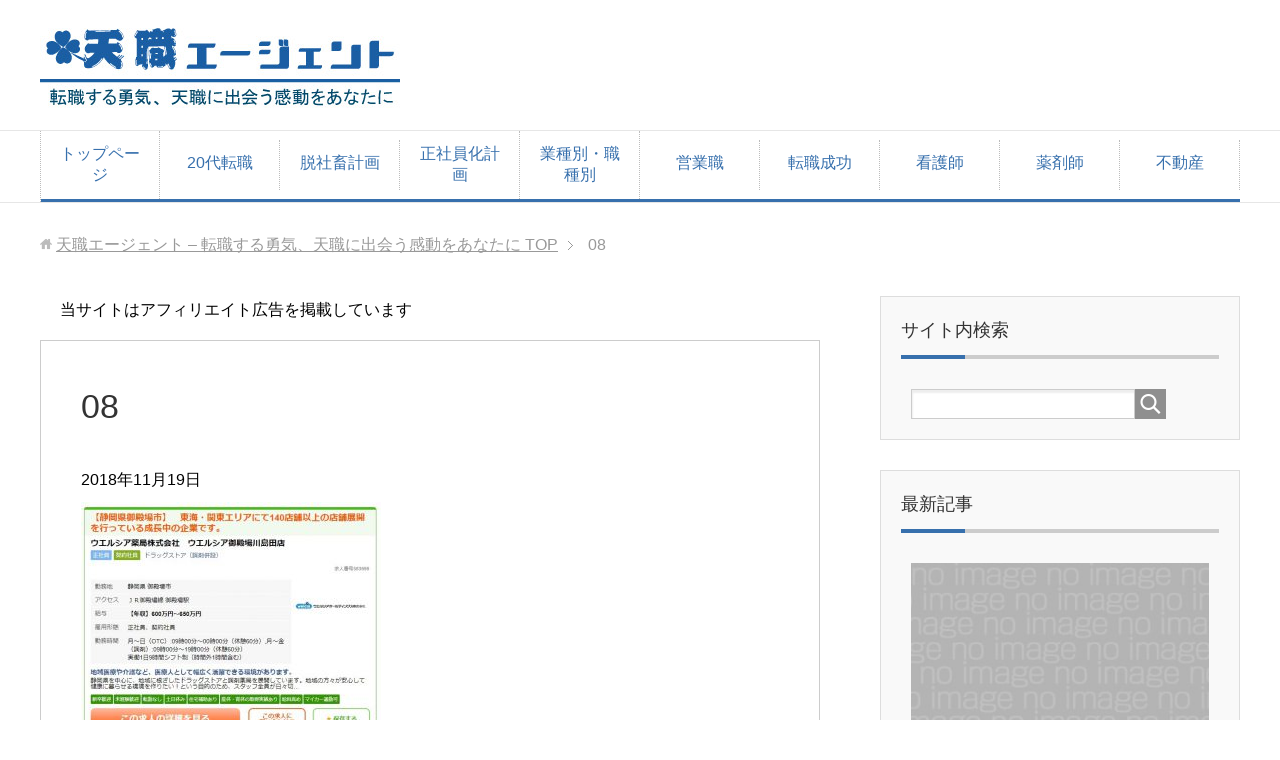

--- FILE ---
content_type: text/html; charset=UTF-8
request_url: https://www.page-tel.com/%E3%82%A6%E3%82%A8%E3%83%AB%E3%82%B7%E3%82%A2%E8%96%AC%E5%B1%80%E8%96%AC%E5%89%A4%E5%B8%AB%E8%BB%A2%E8%81%B7/08-2/
body_size: 6160
content:
<!DOCTYPE html><html lang="ja"
 class="col2"><head prefix="og: http://ogp.me/ns# fb: http://ogp.me/ns/fb#"><meta charset="UTF-8"><meta http-equiv="X-UA-Compatible" content="IE=edge"><meta name="viewport" content="width=device-width, initial-scale=1.0"><meta name="keywords" content=""><meta name="description" content="「08」のページです。 あなたが「これこそ天職だ！」と思える仕事と巡り合えるよう、求人や転職について、各業界の動向や仕事内容についてを分かりやすく解説するサイトです。"><meta name="robots" content="noindex" /><link media="all" href="https://www.page-tel.com/wp-content/cache/autoptimize/css/autoptimize_bd32924d0479cf0c09af68dcd3a19cae.css" rel="stylesheet" /><link media="screen" href="https://www.page-tel.com/wp-content/cache/autoptimize/css/autoptimize_065892e82b11b7e2276dab07a3bdf8a3.css" rel="stylesheet" /><title>08 | 天職エージェント – 転職する勇気、天職に出会う感動をあなたに</title><meta name="robots" content="max-snippet:-1, max-image-preview:large, max-video-preview:-1" /><link rel="canonical" href="https://www.page-tel.com/%e3%82%a6%e3%82%a8%e3%83%ab%e3%82%b7%e3%82%a2%e8%96%ac%e5%b1%80%e8%96%ac%e5%89%a4%e5%b8%ab%e8%bb%a2%e8%81%b7/08-2/" /><meta name="generator" content="All in One SEO (AIOSEO) 4.3.2 " /> <script type="application/ld+json" class="aioseo-schema">{"@context":"https:\/\/schema.org","@graph":[{"@type":"BreadcrumbList","@id":"https:\/\/www.page-tel.com\/%e3%82%a6%e3%82%a8%e3%83%ab%e3%82%b7%e3%82%a2%e8%96%ac%e5%b1%80%e8%96%ac%e5%89%a4%e5%b8%ab%e8%bb%a2%e8%81%b7\/08-2\/#breadcrumblist","itemListElement":[{"@type":"ListItem","@id":"https:\/\/www.page-tel.com\/#listItem","position":1,"item":{"@type":"WebPage","@id":"https:\/\/www.page-tel.com\/","name":"\u30db\u30fc\u30e0","description":"\u3042\u306a\u305f\u304c\u300c\u3053\u308c\u3053\u305d\u5929\u8077\u3060\uff01\u300d\u3068\u601d\u3048\u308b\u4ed5\u4e8b\u3068\u5de1\u308a\u5408\u3048\u308b\u3088\u3046\u3001\u6c42\u4eba\u3084\u8ee2\u8077\u306b\u3064\u3044\u3066\u3001\u5404\u696d\u754c\u306e\u52d5\u5411\u3084\u4ed5\u4e8b\u5185\u5bb9\u306b\u3064\u3044\u3066\u3092\u5206\u304b\u308a\u3084\u3059\u304f\u89e3\u8aac\u3059\u308b\u30b5\u30a4\u30c8\u3067\u3059\u3002","url":"https:\/\/www.page-tel.com\/"},"nextItem":"https:\/\/www.page-tel.com\/%e3%82%a6%e3%82%a8%e3%83%ab%e3%82%b7%e3%82%a2%e8%96%ac%e5%b1%80%e8%96%ac%e5%89%a4%e5%b8%ab%e8%bb%a2%e8%81%b7\/08-2\/#listItem"},{"@type":"ListItem","@id":"https:\/\/www.page-tel.com\/%e3%82%a6%e3%82%a8%e3%83%ab%e3%82%b7%e3%82%a2%e8%96%ac%e5%b1%80%e8%96%ac%e5%89%a4%e5%b8%ab%e8%bb%a2%e8%81%b7\/08-2\/#listItem","position":2,"item":{"@type":"WebPage","@id":"https:\/\/www.page-tel.com\/%e3%82%a6%e3%82%a8%e3%83%ab%e3%82%b7%e3%82%a2%e8%96%ac%e5%b1%80%e8%96%ac%e5%89%a4%e5%b8%ab%e8%bb%a2%e8%81%b7\/08-2\/","name":"08","url":"https:\/\/www.page-tel.com\/%e3%82%a6%e3%82%a8%e3%83%ab%e3%82%b7%e3%82%a2%e8%96%ac%e5%b1%80%e8%96%ac%e5%89%a4%e5%b8%ab%e8%bb%a2%e8%81%b7\/08-2\/"},"previousItem":"https:\/\/www.page-tel.com\/#listItem"}]},{"@type":"ItemPage","@id":"https:\/\/www.page-tel.com\/%e3%82%a6%e3%82%a8%e3%83%ab%e3%82%b7%e3%82%a2%e8%96%ac%e5%b1%80%e8%96%ac%e5%89%a4%e5%b8%ab%e8%bb%a2%e8%81%b7\/08-2\/#itempage","url":"https:\/\/www.page-tel.com\/%e3%82%a6%e3%82%a8%e3%83%ab%e3%82%b7%e3%82%a2%e8%96%ac%e5%b1%80%e8%96%ac%e5%89%a4%e5%b8%ab%e8%bb%a2%e8%81%b7\/08-2\/","name":"08 | \u5929\u8077\u30a8\u30fc\u30b8\u30a7\u30f3\u30c8 \u2013 \u8ee2\u8077\u3059\u308b\u52c7\u6c17\u3001\u5929\u8077\u306b\u51fa\u4f1a\u3046\u611f\u52d5\u3092\u3042\u306a\u305f\u306b","inLanguage":"ja","isPartOf":{"@id":"https:\/\/www.page-tel.com\/#website"},"breadcrumb":{"@id":"https:\/\/www.page-tel.com\/%e3%82%a6%e3%82%a8%e3%83%ab%e3%82%b7%e3%82%a2%e8%96%ac%e5%b1%80%e8%96%ac%e5%89%a4%e5%b8%ab%e8%bb%a2%e8%81%b7\/08-2\/#breadcrumblist"},"author":{"@id":"https:\/\/www.page-tel.com\/author\/admin\/#author"},"creator":{"@id":"https:\/\/www.page-tel.com\/author\/admin\/#author"},"datePublished":"2018-11-18T23:04:02+09:00","dateModified":"2018-11-18T23:04:16+09:00"},{"@type":"Organization","@id":"https:\/\/www.page-tel.com\/#organization","name":"\u5929\u8077\u30a8\u30fc\u30b8\u30a7\u30f3\u30c8 \u2013 \u8ee2\u8077\u3059\u308b\u52c7\u6c17\u3001\u5929\u8077\u306b\u51fa\u4f1a\u3046\u611f\u52d5\u3092\u3042\u306a\u305f\u306b","url":"https:\/\/www.page-tel.com\/"},{"@type":"Person","@id":"https:\/\/www.page-tel.com\/author\/admin\/#author","url":"https:\/\/www.page-tel.com\/author\/admin\/","name":"\u5929\u8077\u30a8\u30fc\u30b8\u30a7\u30f3\u30c8\u7de8\u96c6\u90e8"},{"@type":"WebSite","@id":"https:\/\/www.page-tel.com\/#website","url":"https:\/\/www.page-tel.com\/","name":"\u5929\u8077\u30a8\u30fc\u30b8\u30a7\u30f3\u30c8 \u2013 \u8ee2\u8077\u3059\u308b\u52c7\u6c17\u3001\u5929\u8077\u306b\u51fa\u4f1a\u3046\u611f\u52d5\u3092\u3042\u306a\u305f\u306b","description":"\u3042\u306a\u305f\u304c\u300c\u3053\u308c\u3053\u305d\u5929\u8077\u3060\uff01\u300d\u3068\u601d\u3048\u308b\u4ed5\u4e8b\u3068\u5de1\u308a\u5408\u3048\u308b\u3088\u3046\u3001\u6c42\u4eba\u3084\u8ee2\u8077\u306b\u3064\u3044\u3066\u3001\u5404\u696d\u754c\u306e\u52d5\u5411\u3084\u4ed5\u4e8b\u5185\u5bb9\u306b\u3064\u3044\u3066\u3092\u5206\u304b\u308a\u3084\u3059\u304f\u89e3\u8aac\u3059\u308b\u30b5\u30a4\u30c8\u3067\u3059\u3002","inLanguage":"ja","publisher":{"@id":"https:\/\/www.page-tel.com\/#organization"}}]}</script> <link rel="alternate" type="application/rss+xml" title="天職エージェント – 転職する勇気、天職に出会う感動をあなたに &raquo; フィード" href="https://www.page-tel.com/feed/" /><link rel="alternate" type="application/rss+xml" title="天職エージェント – 転職する勇気、天職に出会う感動をあなたに &raquo; コメントフィード" href="https://www.page-tel.com/comments/feed/" /><link rel='stylesheet' id='pz-linkcard-css' href='https://www.page-tel.com/wp-content/cache/autoptimize/css/autoptimize_single_1112276520e74a17ba2f3ffab48e197b.css?ver=2.4.7.55' type='text/css' media='all' /><link rel='stylesheet' id='a3a3_lazy_load-css' href='//www.page-tel.com/wp-content/uploads/sass/a3_lazy_load.min.css?ver=1563016286' type='text/css' media='all' /> <script type='application/json' id='wpp-json'>{"sampling_active":0,"sampling_rate":100,"ajax_url":"https:\/\/www.page-tel.com\/wp-json\/wordpress-popular-posts\/v1\/popular-posts","api_url":"https:\/\/www.page-tel.com\/wp-json\/wordpress-popular-posts","ID":597,"token":"ee92580c3b","lang":0,"debug":0}</script> <link rel="https://api.w.org/" href="https://www.page-tel.com/wp-json/" /><link rel="alternate" type="application/json" href="https://www.page-tel.com/wp-json/wp/v2/media/597" /><link rel="EditURI" type="application/rsd+xml" title="RSD" href="https://www.page-tel.com/xmlrpc.php?rsd" /><link rel="wlwmanifest" type="application/wlwmanifest+xml" href="https://www.page-tel.com/wp-includes/wlwmanifest.xml" /><meta name="generator" content="WordPress 6.1.9" /><link rel='shortlink' href='https://www.page-tel.com/?p=597' /><link rel="alternate" type="application/json+oembed" href="https://www.page-tel.com/wp-json/oembed/1.0/embed?url=https%3A%2F%2Fwww.page-tel.com%2F%25e3%2582%25a6%25e3%2582%25a8%25e3%2583%25ab%25e3%2582%25b7%25e3%2582%25a2%25e8%2596%25ac%25e5%25b1%2580%25e8%2596%25ac%25e5%2589%25a4%25e5%25b8%25ab%25e8%25bb%25a2%25e8%2581%25b7%2F08-2%2F" /><link rel="alternate" type="text/xml+oembed" href="https://www.page-tel.com/wp-json/oembed/1.0/embed?url=https%3A%2F%2Fwww.page-tel.com%2F%25e3%2582%25a6%25e3%2582%25a8%25e3%2583%25ab%25e3%2582%25b7%25e3%2582%25a2%25e8%2596%25ac%25e5%25b1%2580%25e8%2596%25ac%25e5%2589%25a4%25e5%25b8%25ab%25e8%25bb%25a2%25e8%2581%25b7%2F08-2%2F&#038;format=xml" /><link rel="shortcut icon" type="image/x-icon" href="https://www.page-tel.com/wp-content/themes/keni71_wp_corp_blue_201908061839/favicon.ico"><link rel="apple-touch-icon" href="https://www.page-tel.com/wp-content/themes/keni71_wp_corp_blue_201908061839/images/apple-touch-icon.png"><link rel="apple-touch-icon-precomposed"
 href="https://www.page-tel.com/wp-content/themes/keni71_wp_corp_blue_201908061839/images/apple-touch-icon.png"><link rel="icon" href="https://www.page-tel.com/wp-content/themes/keni71_wp_corp_blue_201908061839/images/apple-touch-icon.png"> <!--[if lt IE 9]> <script src="https://www.page-tel.com/wp-content/themes/keni71_wp_corp_blue_201908061839/js/html5.js"></script><![endif]--><meta name="google-site-verification" content="dJHfOScKApNZm8WCXrc19kXAnpfog4IIS03b5mfrOYg" /></head><body class="attachment attachment-template-default single single-attachment postid-597 attachmentid-597 attachment-jpeg fa_v6_css"><div class="container"><header id="top" class="site-header "><div class="site-header-in"><div class="site-header-conts"><p class="site-title"><a href="https://www.page-tel.com" data-wpel-link="internal"><img src="http://www.page-tel.com/wp-content/uploads/2019/09/top-gazou-new.jpg" alt="天職エージェント – 転職する勇気、天職に出会う感動をあなたに" /></a></p></div></div><nav class="global-nav"><div class="global-nav-in"><div class="global-nav-panel"><span class="btn-global-nav icon-gn-menu">メニュー</span></div><ul id="menu"><li class="menu-item menu-item-type-custom menu-item-object-custom menu-item-home menu-item-87"><a href="http://www.page-tel.com/" data-wpel-link="internal">トップページ</a></li><li class="menu-item menu-item-type-taxonomy menu-item-object-category menu-item-907"><a href="https://www.page-tel.com/20dai/" data-wpel-link="internal">20代転職</a></li><li class="menu-item menu-item-type-taxonomy menu-item-object-category menu-item-713"><a href="https://www.page-tel.com/shachiku/" data-wpel-link="internal">脱社畜計画</a></li><li class="menu-item menu-item-type-taxonomy menu-item-object-category menu-item-839"><a href="https://www.page-tel.com/seishain/" data-wpel-link="internal">正社員化計画</a></li><li class="menu-item menu-item-type-taxonomy menu-item-object-category menu-item-1358"><a href="https://www.page-tel.com/other/" data-wpel-link="internal">業種別・職種別</a></li><li class="menu-item menu-item-type-taxonomy menu-item-object-category menu-item-72"><a href="https://www.page-tel.com/eigyou/" data-wpel-link="internal">営業職</a></li><li class="menu-item menu-item-type-taxonomy menu-item-object-category menu-item-101"><a href="https://www.page-tel.com/seikou/" data-wpel-link="internal">転職成功</a></li><li class="menu-item menu-item-type-taxonomy menu-item-object-category menu-item-31"><a href="https://www.page-tel.com/kangoshi/" data-wpel-link="internal">看護師</a></li><li class="menu-item menu-item-type-taxonomy menu-item-object-category menu-item-32"><a href="https://www.page-tel.com/yakuzaishi/" data-wpel-link="internal">薬剤師</a></li><li class="menu-item menu-item-type-taxonomy menu-item-object-category menu-item-1496"><a href="https://www.page-tel.com/fudousan/" data-wpel-link="internal">不動産</a></li></ul></div></nav></header><div class="main-body"><div class="main-body-in"><nav class="breadcrumbs"><ol class="breadcrumbs-in" itemscope itemtype="http://schema.org/BreadcrumbList"><li class="bcl-first" itemprop="itemListElement" itemscope itemtype="http://schema.org/ListItem"> <a itemprop="item" href="https://www.page-tel.com" data-wpel-link="internal"><span itemprop="name">天職エージェント – 転職する勇気、天職に出会う感動をあなたに</span> TOP</a><meta itemprop="position" content="1" /></li><li class="bcl-last">08</li></ol></nav><main><div class="main-conts"><p style="margin-left:20px;">当サイトはアフィリエイト広告を掲載しています</p><article id="post-597" class="section-wrap post-597 attachment type-attachment status-inherit"><div class="section-in"><header class="article-header"><h1 class="section-title" itemprop="headline">08</h1><p class="post-date"><time datetime="2018-11-19" itemprop="datePublished" content="2018-11-19" >2018年11月19日</time></p><meta itemprop="dateModified" content="2018-11-19"></header><div class="article-body"><p class="attachment"><a href="https://www.page-tel.com/wp-content/uploads/2018/11/08-1.jpg" data-wpel-link="internal"><img width="300" height="254" src="//www.page-tel.com/wp-content/plugins/a3-lazy-load/assets/images/lazy_placeholder.gif" data-lazy-type="image" data-src="https://www.page-tel.com/wp-content/uploads/2018/11/08-1-300x254.jpg" class="lazy lazy-hidden attachment-medium size-medium" alt="ウエルシア薬局株式会社　ウエルシア御殿場川島田店の求人1" decoding="async" loading="lazy" srcset="" data-srcset="https://www.page-tel.com/wp-content/uploads/2018/11/08-1-300x254.jpg 300w, https://www.page-tel.com/wp-content/uploads/2018/11/08-1.jpg 704w" sizes="(max-width: 300px) 100vw, 300px" /><noscript><img width="300" height="254" src="https://www.page-tel.com/wp-content/uploads/2018/11/08-1-300x254.jpg" class="attachment-medium size-medium" alt="ウエルシア薬局株式会社　ウエルシア御殿場川島田店の求人1" decoding="async" loading="lazy" srcset="https://www.page-tel.com/wp-content/uploads/2018/11/08-1-300x254.jpg 300w, https://www.page-tel.com/wp-content/uploads/2018/11/08-1.jpg 704w" sizes="(max-width: 300px) 100vw, 300px" /></noscript></a></p></div><div class="page-nav-bf cont-nav"><p class="page-nav-prev">「<a href="https://www.page-tel.com/%e3%82%a6%e3%82%a8%e3%83%ab%e3%82%b7%e3%82%a2%e8%96%ac%e5%b1%80%e8%96%ac%e5%89%a4%e5%b8%ab%e8%bb%a2%e8%81%b7/" rel="prev" data-wpel-link="internal">ウエルシア薬局の薬剤師に転職｜年収や採用・求人、成功への4点</a>」</p></div><section id="comments" class="comments-area"></section></div></article></div></main><aside class="sub-conts sidebar"><section id="search-3" class="section-wrap widget-conts widget_search"><div class="section-in"><h3 class="section-title">サイト内検索</h3><form method="get" id="searchform" action="https://www.page-tel.com/"><div class="search-box"> <input class="search" type="text" value="" name="s" id="s"><button id="searchsubmit" class="btn-search"><img class="lazy lazy-hidden" alt="検索" width="32" height="20" src="//www.page-tel.com/wp-content/plugins/a3-lazy-load/assets/images/lazy_placeholder.gif" data-lazy-type="image" data-src="https://www.page-tel.com/wp-content/themes/keni71_wp_corp_blue_201908061839/images/icon/icon-btn-search.png"><noscript><img alt="検索" width="32" height="20" src="https://www.page-tel.com/wp-content/themes/keni71_wp_corp_blue_201908061839/images/icon/icon-btn-search.png"></noscript></button></div></form></div></section><section id="keni_recent_post-2" class="section-wrap widget-conts widget_keni_recent_post"><div class="section-in"><h3 class="section-title">最新記事</h3><ul class="post-list01"><li class=" on-image"><div class="post-box"><a href="https://www.page-tel.com/%e7%9c%8b%e8%ad%b7%e5%b8%ab%e6%ae%8b%e6%a5%ad10%e6%99%82%e9%96%93%e4%bb%a5%e4%b8%8b/" data-wpel-link="internal"><img class="lazy lazy-hidden" src="//www.page-tel.com/wp-content/plugins/a3-lazy-load/assets/images/lazy_placeholder.gif" data-lazy-type="image" data-src="https://www.page-tel.com/wp-content/themes/keni71_wp_corp_blue_201908061839/images/dummy.jpg" width="320" height="320" alt=""><noscript><img src="https://www.page-tel.com/wp-content/themes/keni71_wp_corp_blue_201908061839/images/dummy.jpg" width="320" height="320" alt=""></noscript></a><p class="post-text"><a href="https://www.page-tel.com/%e7%9c%8b%e8%ad%b7%e5%b8%ab%e6%ae%8b%e6%a5%ad10%e6%99%82%e9%96%93%e4%bb%a5%e4%b8%8b/" data-wpel-link="internal">看護師の残業10時間以下の求人は注意点がたくさん？残業少なく働く方法！</a></p></div></li><li class=" on-image"><div class="post-box"><a href="https://www.page-tel.com/%e7%9c%8b%e8%ad%b7%e5%b8%ab4%e9%80%b18%e4%bc%91%e4%bb%a5%e4%b8%8a/" data-wpel-link="internal"><img class="lazy lazy-hidden" src="//www.page-tel.com/wp-content/plugins/a3-lazy-load/assets/images/lazy_placeholder.gif" data-lazy-type="image" data-src="https://www.page-tel.com/wp-content/themes/keni71_wp_corp_blue_201908061839/images/dummy.jpg" width="320" height="320" alt=""><noscript><img src="https://www.page-tel.com/wp-content/themes/keni71_wp_corp_blue_201908061839/images/dummy.jpg" width="320" height="320" alt=""></noscript></a><p class="post-text"><a href="https://www.page-tel.com/%e7%9c%8b%e8%ad%b7%e5%b8%ab4%e9%80%b18%e4%bc%91%e4%bb%a5%e4%b8%8a/" data-wpel-link="internal">看護師が4週8休以上の求人を選ぶ時の注意点6つ！お休み多めで働ける！</a></p></div></li><li class=" on-image"><div class="post-box"><a href="https://www.page-tel.com/%e9%a6%ac%e3%81%8c%e5%90%88%e3%82%8f%e3%81%aa%e3%81%84%e5%85%88%e8%bc%a9%e7%9c%8b%e8%ad%b7%e5%b8%ab/" data-wpel-link="internal"><img class="lazy lazy-hidden" src="//www.page-tel.com/wp-content/plugins/a3-lazy-load/assets/images/lazy_placeholder.gif" data-lazy-type="image" data-src="https://www.page-tel.com/wp-content/uploads/2021/03/JU139_72A-320x320.jpg" width="320" height="320" alt=""><noscript><img src="https://www.page-tel.com/wp-content/uploads/2021/03/JU139_72A-320x320.jpg" width="320" height="320" alt=""></noscript></a><p class="post-text"><a href="https://www.page-tel.com/%e9%a6%ac%e3%81%8c%e5%90%88%e3%82%8f%e3%81%aa%e3%81%84%e5%85%88%e8%bc%a9%e7%9c%8b%e8%ad%b7%e5%b8%ab/" data-wpel-link="internal">馬が合わない先輩看護師から受けるストレス、我慢するしかないの？</a></p></div></li><li class=" on-image"><div class="post-box"><a href="https://www.page-tel.com/%e5%85%88%e8%bc%a9%e7%9c%8b%e8%ad%b7%e5%b8%ab%e3%81%8c%e7%a7%81%e3%81%ab%e3%81%a0%e3%81%91%e5%86%b7%e3%81%9f%e3%81%84/" data-wpel-link="internal"><img class="lazy lazy-hidden" src="//www.page-tel.com/wp-content/plugins/a3-lazy-load/assets/images/lazy_placeholder.gif" data-lazy-type="image" data-src="https://www.page-tel.com/wp-content/uploads/2020/11/senpaitsumetai-320x320.jpg" width="320" height="320" alt=""><noscript><img src="https://www.page-tel.com/wp-content/uploads/2020/11/senpaitsumetai-320x320.jpg" width="320" height="320" alt=""></noscript></a><p class="post-text"><a href="https://www.page-tel.com/%e5%85%88%e8%bc%a9%e7%9c%8b%e8%ad%b7%e5%b8%ab%e3%81%8c%e7%a7%81%e3%81%ab%e3%81%a0%e3%81%91%e5%86%b7%e3%81%9f%e3%81%84/" data-wpel-link="internal">看護師の先輩が私にだけ冷たい？その感情は解消できる！</a></p></div></li><li class=" on-image"><div class="post-box"><a href="https://www.page-tel.com/2%e5%b9%b4%e7%9b%ae%e7%9c%8b%e8%ad%b7%e5%b8%ab%e4%bb%95%e4%ba%8b%e8%a1%8c%e3%81%8d%e3%81%9f%e3%81%8f%e3%81%aa%e3%81%84/" data-wpel-link="internal"><img class="lazy lazy-hidden" src="//www.page-tel.com/wp-content/plugins/a3-lazy-load/assets/images/lazy_placeholder.gif" data-lazy-type="image" data-src="https://www.page-tel.com/wp-content/uploads/2020/09/2nenmekangoshiikitakunai-320x320.jpg" width="320" height="320" alt=""><noscript><img src="https://www.page-tel.com/wp-content/uploads/2020/09/2nenmekangoshiikitakunai-320x320.jpg" width="320" height="320" alt=""></noscript></a><p class="post-text"><a href="https://www.page-tel.com/2%e5%b9%b4%e7%9b%ae%e7%9c%8b%e8%ad%b7%e5%b8%ab%e4%bb%95%e4%ba%8b%e8%a1%8c%e3%81%8d%e3%81%9f%e3%81%8f%e3%81%aa%e3%81%84/" data-wpel-link="internal">2年目看護師ならではの「仕事行きたくない」時期。解決するには？</a></p></div></li></ul></div></section><section id="keni_update_post-2" class="section-wrap widget-conts widget_keni_update_post"><div class="section-in"><h3 class="section-title">更新記事</h3><ul class="post-list01"><li class=" on-image"><div class="post-box"><a href="https://www.page-tel.com/%e7%9c%8b%e8%ad%b7%e5%b8%ab%e6%ae%8b%e6%a5%ad10%e6%99%82%e9%96%93%e4%bb%a5%e4%b8%8b/" data-wpel-link="internal"><img class="lazy lazy-hidden" src="//www.page-tel.com/wp-content/plugins/a3-lazy-load/assets/images/lazy_placeholder.gif" data-lazy-type="image" data-src="https://www.page-tel.com/wp-content/themes/keni71_wp_corp_blue_201908061839/images/dummy.jpg" width="320" height="320" alt=""><noscript><img src="https://www.page-tel.com/wp-content/themes/keni71_wp_corp_blue_201908061839/images/dummy.jpg" width="320" height="320" alt=""></noscript></a><p class="post-text"><a href="https://www.page-tel.com/%e7%9c%8b%e8%ad%b7%e5%b8%ab%e6%ae%8b%e6%a5%ad10%e6%99%82%e9%96%93%e4%bb%a5%e4%b8%8b/" data-wpel-link="internal">看護師の残業10時間以下の求人は注意点がたくさん？残業少なく働く方法！</a></p></div></li><li class=" on-image"><div class="post-box"><a href="https://www.page-tel.com/%e7%9c%8b%e8%ad%b7%e5%b8%ab4%e9%80%b18%e4%bc%91%e4%bb%a5%e4%b8%8a/" data-wpel-link="internal"><img class="lazy lazy-hidden" src="//www.page-tel.com/wp-content/plugins/a3-lazy-load/assets/images/lazy_placeholder.gif" data-lazy-type="image" data-src="https://www.page-tel.com/wp-content/themes/keni71_wp_corp_blue_201908061839/images/dummy.jpg" width="320" height="320" alt=""><noscript><img src="https://www.page-tel.com/wp-content/themes/keni71_wp_corp_blue_201908061839/images/dummy.jpg" width="320" height="320" alt=""></noscript></a><p class="post-text"><a href="https://www.page-tel.com/%e7%9c%8b%e8%ad%b7%e5%b8%ab4%e9%80%b18%e4%bc%91%e4%bb%a5%e4%b8%8a/" data-wpel-link="internal">看護師が4週8休以上の求人を選ぶ時の注意点6つ！お休み多めで働ける！</a></p></div></li><li class=" on-image"><div class="post-box"><a href="https://www.page-tel.com/%e9%a6%ac%e3%81%8c%e5%90%88%e3%82%8f%e3%81%aa%e3%81%84%e5%85%88%e8%bc%a9%e7%9c%8b%e8%ad%b7%e5%b8%ab/" data-wpel-link="internal"><img class="lazy lazy-hidden" src="//www.page-tel.com/wp-content/plugins/a3-lazy-load/assets/images/lazy_placeholder.gif" data-lazy-type="image" data-src="https://www.page-tel.com/wp-content/uploads/2021/03/JU139_72A-320x320.jpg" width="320" height="320" alt=""><noscript><img src="https://www.page-tel.com/wp-content/uploads/2021/03/JU139_72A-320x320.jpg" width="320" height="320" alt=""></noscript></a><p class="post-text"><a href="https://www.page-tel.com/%e9%a6%ac%e3%81%8c%e5%90%88%e3%82%8f%e3%81%aa%e3%81%84%e5%85%88%e8%bc%a9%e7%9c%8b%e8%ad%b7%e5%b8%ab/" data-wpel-link="internal">馬が合わない先輩看護師から受けるストレス、我慢するしかないの？</a></p></div></li><li class=" on-image"><div class="post-box"><a href="https://www.page-tel.com/%e5%85%88%e8%bc%a9%e7%9c%8b%e8%ad%b7%e5%b8%ab%e3%81%8c%e7%a7%81%e3%81%ab%e3%81%a0%e3%81%91%e5%86%b7%e3%81%9f%e3%81%84/" data-wpel-link="internal"><img class="lazy lazy-hidden" src="//www.page-tel.com/wp-content/plugins/a3-lazy-load/assets/images/lazy_placeholder.gif" data-lazy-type="image" data-src="https://www.page-tel.com/wp-content/uploads/2020/11/senpaitsumetai-320x320.jpg" width="320" height="320" alt=""><noscript><img src="https://www.page-tel.com/wp-content/uploads/2020/11/senpaitsumetai-320x320.jpg" width="320" height="320" alt=""></noscript></a><p class="post-text"><a href="https://www.page-tel.com/%e5%85%88%e8%bc%a9%e7%9c%8b%e8%ad%b7%e5%b8%ab%e3%81%8c%e7%a7%81%e3%81%ab%e3%81%a0%e3%81%91%e5%86%b7%e3%81%9f%e3%81%84/" data-wpel-link="internal">看護師の先輩が私にだけ冷たい？その感情は解消できる！</a></p></div></li><li class=" on-image"><div class="post-box"><a href="https://www.page-tel.com/%e4%b8%8d%e5%8b%95%e7%94%a3%e5%96%b6%e6%a5%ad%e6%a5%bd%e3%81%97%e3%81%84%e3%83%bb%e3%82%84%e3%82%8a%e3%81%8c%e3%81%84/" data-wpel-link="internal"><img class="lazy lazy-hidden" src="//www.page-tel.com/wp-content/plugins/a3-lazy-load/assets/images/lazy_placeholder.gif" data-lazy-type="image" data-src="https://www.page-tel.com/wp-content/uploads/2019/08/01-3.jpg" width="320" height="320" alt=""><noscript><img src="https://www.page-tel.com/wp-content/uploads/2019/08/01-3.jpg" width="320" height="320" alt=""></noscript></a><p class="post-text"><a href="https://www.page-tel.com/%e4%b8%8d%e5%8b%95%e7%94%a3%e5%96%b6%e6%a5%ad%e6%a5%bd%e3%81%97%e3%81%84%e3%83%bb%e3%82%84%e3%82%8a%e3%81%8c%e3%81%84/" data-wpel-link="internal">不動産営業が楽しい・やりがいがあると思える7つの理由</a></p></div></li></ul></div></section><section id="archives-2" class="section-wrap widget-conts widget_archive"><div class="section-in"><h3 class="section-title">アーカイブ</h3><ul><li><a href="https://www.page-tel.com/2022/12/" data-wpel-link="internal">2022年12月</a>&nbsp;(1)</li><li><a href="https://www.page-tel.com/2022/10/" data-wpel-link="internal">2022年10月</a>&nbsp;(1)</li><li><a href="https://www.page-tel.com/2021/03/" data-wpel-link="internal">2021年3月</a>&nbsp;(1)</li><li><a href="https://www.page-tel.com/2020/11/" data-wpel-link="internal">2020年11月</a>&nbsp;(1)</li><li><a href="https://www.page-tel.com/2020/09/" data-wpel-link="internal">2020年9月</a>&nbsp;(1)</li><li><a href="https://www.page-tel.com/2020/08/" data-wpel-link="internal">2020年8月</a>&nbsp;(1)</li><li><a href="https://www.page-tel.com/2020/07/" data-wpel-link="internal">2020年7月</a>&nbsp;(1)</li><li><a href="https://www.page-tel.com/2019/09/" data-wpel-link="internal">2019年9月</a>&nbsp;(3)</li><li><a href="https://www.page-tel.com/2019/08/" data-wpel-link="internal">2019年8月</a>&nbsp;(11)</li><li><a href="https://www.page-tel.com/2019/07/" data-wpel-link="internal">2019年7月</a>&nbsp;(4)</li><li><a href="https://www.page-tel.com/2019/06/" data-wpel-link="internal">2019年6月</a>&nbsp;(1)</li><li><a href="https://www.page-tel.com/2019/05/" data-wpel-link="internal">2019年5月</a>&nbsp;(7)</li><li><a href="https://www.page-tel.com/2019/04/" data-wpel-link="internal">2019年4月</a>&nbsp;(9)</li><li><a href="https://www.page-tel.com/2019/03/" data-wpel-link="internal">2019年3月</a>&nbsp;(9)</li><li><a href="https://www.page-tel.com/2019/02/" data-wpel-link="internal">2019年2月</a>&nbsp;(12)</li><li><a href="https://www.page-tel.com/2019/01/" data-wpel-link="internal">2019年1月</a>&nbsp;(17)</li><li><a href="https://www.page-tel.com/2018/12/" data-wpel-link="internal">2018年12月</a>&nbsp;(11)</li><li><a href="https://www.page-tel.com/2018/11/" data-wpel-link="internal">2018年11月</a>&nbsp;(4)</li><li><a href="https://www.page-tel.com/2018/10/" data-wpel-link="internal">2018年10月</a>&nbsp;(10)</li><li><a href="https://www.page-tel.com/2018/09/" data-wpel-link="internal">2018年9月</a>&nbsp;(12)</li><li><a href="https://www.page-tel.com/2018/08/" data-wpel-link="internal">2018年8月</a>&nbsp;(31)</li><li><a href="https://www.page-tel.com/2018/07/" data-wpel-link="internal">2018年7月</a>&nbsp;(4)</li><li><a href="https://www.page-tel.com/2018/06/" data-wpel-link="internal">2018年6月</a>&nbsp;(3)</li><li><a href="https://www.page-tel.com/2018/05/" data-wpel-link="internal">2018年5月</a>&nbsp;(3)</li><li><a href="https://www.page-tel.com/2018/02/" data-wpel-link="internal">2018年2月</a>&nbsp;(1)</li></ul></div></section><section id="categories-2" class="section-wrap widget-conts widget_categories"><div class="section-in"><h3 class="section-title">カテゴリー</h3><ul><li class="cat-item cat-item-7"><a href="https://www.page-tel.com/20dai/" data-wpel-link="internal">20代転職</a> (60)</li><li class="cat-item cat-item-242"><a href="https://www.page-tel.com/fudousan/" data-wpel-link="internal">不動産</a> (11)</li><li class="cat-item cat-item-235"><a href="https://www.page-tel.com/nayami/" data-wpel-link="internal">仕事の悩み</a> (2)</li><li class="cat-item cat-item-9"><a href="https://www.page-tel.com/eigyou/" data-wpel-link="internal">営業職</a> (2)</li><li class="cat-item cat-item-1"><a href="https://www.page-tel.com/%e6%9c%aa%e5%88%86%e9%a1%9e/" data-wpel-link="internal">未分類</a> (1)</li><li class="cat-item cat-item-234"><a href="https://www.page-tel.com/other/" data-wpel-link="internal">業種別・職種別</a> (4)</li><li class="cat-item cat-item-155"><a href="https://www.page-tel.com/seishain/" data-wpel-link="internal">正社員化計画</a> (9)</li><li class="cat-item cat-item-2"><a href="https://www.page-tel.com/kangoshi/" data-wpel-link="internal">看護師</a> (24)</li><li class="cat-item cat-item-135"><a href="https://www.page-tel.com/shachiku/" data-wpel-link="internal">脱社畜計画</a> (16)</li><li class="cat-item cat-item-4"><a href="https://www.page-tel.com/yakuzaishi/" data-wpel-link="internal">薬剤師</a> (15)</li><li class="cat-item cat-item-13"><a href="https://www.page-tel.com/seikou/" data-wpel-link="internal">転職成功</a> (16)</li></ul></div></section></aside></div></div><footer class="site-footer"><div class="site-footer-in"><div class="site-footer-conts"><ul class="site-footer-nav"><li id="menu-item-1580" class="menu-item menu-item-type-custom menu-item-object-custom menu-item-1580"><a href="http://www.page-tel.com/about/" data-wpel-link="internal">運営者</a></li><li id="menu-item-1583" class="menu-item menu-item-type-custom menu-item-object-custom menu-item-1583"><a href="http://www.page-tel.com/contact/" data-wpel-link="internal">お問い合わせ</a></li><li id="menu-item-1582" class="menu-item menu-item-type-custom menu-item-object-custom menu-item-1582"><a href="http://www.page-tel.com/privacy/" data-wpel-link="internal">プライバシーポリシー</a></li><li id="menu-item-1584" class="menu-item menu-item-type-custom menu-item-object-custom menu-item-1584"><a href="http://www.page-tel.com/%E3%82%B5%E3%82%A4%E3%83%88%E3%83%9E%E3%83%83%E3%83%97/" data-wpel-link="internal">サイトマップ</a></li></ul></div></div><div class="copyright"><p><small>(C) 2018 株式会社ドリームウェイ</small></p></div></footer><p class="page-top"><a href="#top"><img class="over" src="https://www.page-tel.com/wp-content/themes/keni71_wp_corp_blue_201908061839/images/common/page-top_off.png" width="80" height="80" alt="ページの先頭へ"></a></p></div> <script type='text/javascript' id='clicktrack-adrotate-js-extra'>var click_object = {"ajax_url":"https:\/\/www.page-tel.com\/wp-admin\/admin-ajax.php"};</script> <script type='text/javascript' id='contact-form-7-js-extra'>var wpcf7 = {"api":{"root":"https:\/\/www.page-tel.com\/wp-json\/","namespace":"contact-form-7\/v1"}};</script> <script type='text/javascript' id='toc-front-js-extra'>var tocplus = {"smooth_scroll":"1"};</script> <script type='text/javascript' id='jquery-lazyloadxt-js-extra'>var a3_lazyload_params = {"apply_images":"1","apply_videos":"1"};</script> <script type='text/javascript' id='jquery-lazyloadxt-extend-js-extra'>var a3_lazyload_extend_params = {"edgeY":"300","horizontal_container_classnames":""};</script> <script type="text/javascript" src="//x5.shinobi.jp/ufo/099765605"></script><noscript><a href="//x5.shinobi.jp/bin/gg?099765605" target="_blank" data-wpel-link="external" rel="external noopener noreferrer"><img src="//x5.shinobi.jp/bin/ll?099765605" border="0"></a><br><span style="font-size:9px"><img style="margin:0;vertical-align:text-bottom;" src="//img.shinobi.jp/tadaima/fj.gif" width="19" height="11"> </span></noscript> <script type="application/ld+json">{
    "@context": "https://schema.org",
    "@type": "Article",
    "author":
      [
        {
          "@type":"Organization",
          "name": "株式会社ドリームウェイ",
          "url": "https://www.dreamway.co.jp/",
          "sameAs": "https://jinzai.hellowork.mhlw.go.jp/JinzaiWeb/GICB102030.do?screenId=GICB102030&action=detail&detkey_Detail=13-%E3%83%A6-314851%2C1+++++"

      }
    ]
    }</script> <script defer src="https://www.page-tel.com/wp-content/cache/autoptimize/js/autoptimize_ee8a6542f660e931ce174e179c4ab84f.js"></script></body></html><!-- WP Fastest Cache file was created in 0.56792902946472 seconds, on 18-01-26 15:19:45 --><!-- via php -->

--- FILE ---
content_type: text/css
request_url: https://www.page-tel.com/wp-content/cache/autoptimize/css/autoptimize_bd32924d0479cf0c09af68dcd3a19cae.css
body_size: 250628
content:
@charset "UTF-8";.wp-block-archives-dropdown label{display:block}.wp-block-avatar{box-sizing:border-box}.wp-block-avatar.aligncenter{text-align:center}.wp-block-audio{box-sizing:border-box}.wp-block-audio figcaption{margin-top:.5em;margin-bottom:1em}.wp-block-audio audio{width:100%;min-width:300px}.wp-block-button__link{cursor:pointer;display:inline-block;text-align:center;word-break:break-word;box-sizing:border-box}.wp-block-button__link.aligncenter{text-align:center}.wp-block-button__link.alignright{text-align:right}:where(.wp-block-button__link){box-shadow:none;text-decoration:none;border-radius:9999px;padding:calc(.667em + 2px) calc(1.333em + 2px)}.wp-block-button[style*=text-decoration] .wp-block-button__link{text-decoration:inherit}.wp-block-buttons>.wp-block-button.has-custom-width{max-width:none}.wp-block-buttons>.wp-block-button.has-custom-width .wp-block-button__link{width:100%}.wp-block-buttons>.wp-block-button.has-custom-font-size .wp-block-button__link{font-size:inherit}.wp-block-buttons>.wp-block-button.wp-block-button__width-25{width:calc(25% - var(--wp--style--block-gap, .5em)*0.75)}.wp-block-buttons>.wp-block-button.wp-block-button__width-50{width:calc(50% - var(--wp--style--block-gap, .5em)*0.5)}.wp-block-buttons>.wp-block-button.wp-block-button__width-75{width:calc(75% - var(--wp--style--block-gap, .5em)*0.25)}.wp-block-buttons>.wp-block-button.wp-block-button__width-100{width:100%;flex-basis:100%}.wp-block-buttons.is-vertical>.wp-block-button.wp-block-button__width-25{width:25%}.wp-block-buttons.is-vertical>.wp-block-button.wp-block-button__width-50{width:50%}.wp-block-buttons.is-vertical>.wp-block-button.wp-block-button__width-75{width:75%}.wp-block-button.is-style-squared,.wp-block-button__link.wp-block-button.is-style-squared{border-radius:0}.wp-block-button.no-border-radius,.wp-block-button__link.no-border-radius{border-radius:0!important}.wp-block-button.is-style-outline>.wp-block-button__link,.wp-block-button .wp-block-button__link.is-style-outline{border:2px solid;padding:.667em 1.333em}.wp-block-button.is-style-outline>.wp-block-button__link:not(.has-text-color),.wp-block-button .wp-block-button__link.is-style-outline:not(.has-text-color){color:currentColor}.wp-block-button.is-style-outline>.wp-block-button__link:not(.has-background),.wp-block-button .wp-block-button__link.is-style-outline:not(.has-background){background-color:transparent;background-image:none}.wp-block-buttons.is-vertical{flex-direction:column}.wp-block-buttons.is-vertical>.wp-block-button:last-child{margin-bottom:0}.wp-block-buttons>.wp-block-button{display:inline-block;margin:0}.wp-block-buttons.is-content-justification-left{justify-content:flex-start}.wp-block-buttons.is-content-justification-left.is-vertical{align-items:flex-start}.wp-block-buttons.is-content-justification-center{justify-content:center}.wp-block-buttons.is-content-justification-center.is-vertical{align-items:center}.wp-block-buttons.is-content-justification-right{justify-content:flex-end}.wp-block-buttons.is-content-justification-right.is-vertical{align-items:flex-end}.wp-block-buttons.is-content-justification-space-between{justify-content:space-between}.wp-block-buttons.aligncenter{text-align:center}.wp-block-buttons:not(.is-content-justification-space-between,.is-content-justification-right,.is-content-justification-left,.is-content-justification-center) .wp-block-button.aligncenter{margin-left:auto;margin-right:auto;width:100%}.wp-block-buttons[style*=text-decoration] .wp-block-button,.wp-block-buttons[style*=text-decoration] .wp-block-button__link{text-decoration:inherit}.wp-block-buttons.has-custom-font-size .wp-block-button__link{font-size:inherit}.wp-block-button.aligncenter,.wp-block-calendar{text-align:center}.wp-block-calendar tbody td,.wp-block-calendar th{padding:.25em;border:1px solid #ddd}.wp-block-calendar tfoot td{border:none}.wp-block-calendar table{width:100%;border-collapse:collapse}.wp-block-calendar table th{font-weight:400;background:#ddd}.wp-block-calendar a{text-decoration:underline}.wp-block-calendar table caption,.wp-block-calendar table tbody{color:#40464d}.wp-block-categories{box-sizing:border-box}.wp-block-categories.alignleft{margin-right:2em}.wp-block-categories.alignright{margin-left:2em}.wp-block-code{box-sizing:border-box}.wp-block-code code{display:block;font-family:inherit;overflow-wrap:break-word;white-space:pre-wrap}.wp-block-columns{display:flex;margin-bottom:1.75em;box-sizing:border-box;flex-wrap:wrap!important;align-items:normal!important}@media (min-width:782px){.wp-block-columns{flex-wrap:nowrap!important}}.wp-block-columns.are-vertically-aligned-top{align-items:flex-start}.wp-block-columns.are-vertically-aligned-center{align-items:center}.wp-block-columns.are-vertically-aligned-bottom{align-items:flex-end}@media (max-width:781px){.wp-block-columns:not(.is-not-stacked-on-mobile)>.wp-block-column{flex-basis:100%!important}}@media (min-width:782px){.wp-block-columns:not(.is-not-stacked-on-mobile)>.wp-block-column{flex-basis:0;flex-grow:1}.wp-block-columns:not(.is-not-stacked-on-mobile)>.wp-block-column[style*=flex-basis]{flex-grow:0}}.wp-block-columns.is-not-stacked-on-mobile{flex-wrap:nowrap!important}.wp-block-columns.is-not-stacked-on-mobile>.wp-block-column{flex-basis:0;flex-grow:1}.wp-block-columns.is-not-stacked-on-mobile>.wp-block-column[style*=flex-basis]{flex-grow:0}:where(.wp-block-columns.has-background){padding:1.25em 2.375em}.wp-block-column{flex-grow:1;min-width:0;word-break:break-word;overflow-wrap:break-word}.wp-block-column.is-vertically-aligned-top{align-self:flex-start}.wp-block-column.is-vertically-aligned-center{align-self:center}.wp-block-column.is-vertically-aligned-bottom{align-self:flex-end}.wp-block-column.is-vertically-aligned-bottom,.wp-block-column.is-vertically-aligned-center,.wp-block-column.is-vertically-aligned-top{width:100%}.wp-block-post-comments .alignleft{float:left}.wp-block-post-comments .alignright{float:right}.wp-block-post-comments .navigation:after{content:"";display:table;clear:both}.wp-block-post-comments .commentlist{clear:both;list-style:none;margin:0;padding:0}.wp-block-post-comments .commentlist .comment{min-height:2.25em;padding-left:3.25em}.wp-block-post-comments .commentlist .comment p{font-size:1em;line-height:1.8;margin:1em 0}.wp-block-post-comments .commentlist .children{list-style:none;margin:0;padding:0}.wp-block-post-comments .comment-author{line-height:1.5}.wp-block-post-comments .comment-author .avatar{border-radius:1.5em;display:block;float:left;height:2.5em;margin-top:.5em;margin-right:.75em;width:2.5em}.wp-block-post-comments .comment-author cite{font-style:normal}.wp-block-post-comments .comment-meta{font-size:.875em;line-height:1.5}.wp-block-post-comments .comment-meta b{font-weight:400}.wp-block-post-comments .comment-meta .comment-awaiting-moderation{margin-top:1em;margin-bottom:1em;display:block}.wp-block-post-comments .comment-body .commentmetadata{font-size:.875em}.wp-block-post-comments .comment-form-author label,.wp-block-post-comments .comment-form-comment label,.wp-block-post-comments .comment-form-email label,.wp-block-post-comments .comment-form-url label{display:block;margin-bottom:.25em}.wp-block-post-comments .comment-form input:not([type=submit]):not([type=checkbox]),.wp-block-post-comments .comment-form textarea{display:block;box-sizing:border-box;width:100%}.wp-block-post-comments .comment-form-cookies-consent{display:flex;gap:.25em}.wp-block-post-comments .comment-form-cookies-consent #wp-comment-cookies-consent{margin-top:.35em}.wp-block-post-comments .comment-reply-title{margin-bottom:0}.wp-block-post-comments .comment-reply-title :where(small){font-size:var(--wp--preset--font-size--medium,smaller);margin-left:.5em}.wp-block-post-comments .reply{font-size:.875em;margin-bottom:1.4em}.wp-block-post-comments input:not([type=submit]),.wp-block-post-comments textarea{border:1px solid #949494;font-size:1em;font-family:inherit}.wp-block-post-comments input:not([type=submit]):not([type=checkbox]),.wp-block-post-comments textarea{padding:calc(.667em + 2px)}:where(.wp-block-post-comments input[type=submit]){border:none}.wp-block-comments-pagination>.wp-block-comments-pagination-next,.wp-block-comments-pagination>.wp-block-comments-pagination-numbers,.wp-block-comments-pagination>.wp-block-comments-pagination-previous{margin-right:.5em;margin-bottom:.5em}.wp-block-comments-pagination>.wp-block-comments-pagination-next:last-child,.wp-block-comments-pagination>.wp-block-comments-pagination-numbers:last-child,.wp-block-comments-pagination>.wp-block-comments-pagination-previous:last-child{margin-right:0}.wp-block-comments-pagination .wp-block-comments-pagination-previous-arrow{margin-right:1ch;display:inline-block}.wp-block-comments-pagination .wp-block-comments-pagination-previous-arrow:not(.is-arrow-chevron){transform:scaleX(1)}.wp-block-comments-pagination .wp-block-comments-pagination-next-arrow{margin-left:1ch;display:inline-block}.wp-block-comments-pagination .wp-block-comments-pagination-next-arrow:not(.is-arrow-chevron){transform:scaleX(1)}.wp-block-comments-pagination.aligncenter{justify-content:center}.wp-block-comment-template{margin-bottom:0;max-width:100%;list-style:none;padding:0}.wp-block-comment-template li{clear:both}.wp-block-comment-template ol{margin-bottom:0;max-width:100%;list-style:none;padding-left:2rem}.wp-block-comment-template.alignleft{float:left}.wp-block-comment-template.aligncenter{margin-left:auto;margin-right:auto;width:-moz-fit-content;width:fit-content}.wp-block-comment-template.alignright{float:right}.wp-block-cover,.wp-block-cover-image{position:relative;background-position:50%;min-height:430px;display:flex;justify-content:center;align-items:center;padding:1em;box-sizing:border-box}.wp-block-cover-image.has-background-dim:not([class*=-background-color]),.wp-block-cover-image .has-background-dim:not([class*=-background-color]),.wp-block-cover.has-background-dim:not([class*=-background-color]),.wp-block-cover .has-background-dim:not([class*=-background-color]){background-color:#000}.wp-block-cover-image .has-background-dim.has-background-gradient,.wp-block-cover .has-background-dim.has-background-gradient{background-color:transparent}.wp-block-cover-image.has-background-dim:before,.wp-block-cover.has-background-dim:before{content:"";background-color:inherit}.wp-block-cover-image.has-background-dim:not(.has-background-gradient):before,.wp-block-cover-image .wp-block-cover__background,.wp-block-cover-image .wp-block-cover__gradient-background,.wp-block-cover.has-background-dim:not(.has-background-gradient):before,.wp-block-cover .wp-block-cover__background,.wp-block-cover .wp-block-cover__gradient-background{position:absolute;top:0;left:0;bottom:0;right:0;z-index:1;opacity:.5}.wp-block-cover-image.has-background-dim.has-background-dim-10 .wp-block-cover__background,.wp-block-cover-image.has-background-dim.has-background-dim-10 .wp-block-cover__gradient-background,.wp-block-cover-image.has-background-dim.has-background-dim-10:not(.has-background-gradient):before,.wp-block-cover.has-background-dim.has-background-dim-10 .wp-block-cover__background,.wp-block-cover.has-background-dim.has-background-dim-10 .wp-block-cover__gradient-background,.wp-block-cover.has-background-dim.has-background-dim-10:not(.has-background-gradient):before{opacity:.1}.wp-block-cover-image.has-background-dim.has-background-dim-20 .wp-block-cover__background,.wp-block-cover-image.has-background-dim.has-background-dim-20 .wp-block-cover__gradient-background,.wp-block-cover-image.has-background-dim.has-background-dim-20:not(.has-background-gradient):before,.wp-block-cover.has-background-dim.has-background-dim-20 .wp-block-cover__background,.wp-block-cover.has-background-dim.has-background-dim-20 .wp-block-cover__gradient-background,.wp-block-cover.has-background-dim.has-background-dim-20:not(.has-background-gradient):before{opacity:.2}.wp-block-cover-image.has-background-dim.has-background-dim-30 .wp-block-cover__background,.wp-block-cover-image.has-background-dim.has-background-dim-30 .wp-block-cover__gradient-background,.wp-block-cover-image.has-background-dim.has-background-dim-30:not(.has-background-gradient):before,.wp-block-cover.has-background-dim.has-background-dim-30 .wp-block-cover__background,.wp-block-cover.has-background-dim.has-background-dim-30 .wp-block-cover__gradient-background,.wp-block-cover.has-background-dim.has-background-dim-30:not(.has-background-gradient):before{opacity:.3}.wp-block-cover-image.has-background-dim.has-background-dim-40 .wp-block-cover__background,.wp-block-cover-image.has-background-dim.has-background-dim-40 .wp-block-cover__gradient-background,.wp-block-cover-image.has-background-dim.has-background-dim-40:not(.has-background-gradient):before,.wp-block-cover.has-background-dim.has-background-dim-40 .wp-block-cover__background,.wp-block-cover.has-background-dim.has-background-dim-40 .wp-block-cover__gradient-background,.wp-block-cover.has-background-dim.has-background-dim-40:not(.has-background-gradient):before{opacity:.4}.wp-block-cover-image.has-background-dim.has-background-dim-50 .wp-block-cover__background,.wp-block-cover-image.has-background-dim.has-background-dim-50 .wp-block-cover__gradient-background,.wp-block-cover-image.has-background-dim.has-background-dim-50:not(.has-background-gradient):before,.wp-block-cover.has-background-dim.has-background-dim-50 .wp-block-cover__background,.wp-block-cover.has-background-dim.has-background-dim-50 .wp-block-cover__gradient-background,.wp-block-cover.has-background-dim.has-background-dim-50:not(.has-background-gradient):before{opacity:.5}.wp-block-cover-image.has-background-dim.has-background-dim-60 .wp-block-cover__background,.wp-block-cover-image.has-background-dim.has-background-dim-60 .wp-block-cover__gradient-background,.wp-block-cover-image.has-background-dim.has-background-dim-60:not(.has-background-gradient):before,.wp-block-cover.has-background-dim.has-background-dim-60 .wp-block-cover__background,.wp-block-cover.has-background-dim.has-background-dim-60 .wp-block-cover__gradient-background,.wp-block-cover.has-background-dim.has-background-dim-60:not(.has-background-gradient):before{opacity:.6}.wp-block-cover-image.has-background-dim.has-background-dim-70 .wp-block-cover__background,.wp-block-cover-image.has-background-dim.has-background-dim-70 .wp-block-cover__gradient-background,.wp-block-cover-image.has-background-dim.has-background-dim-70:not(.has-background-gradient):before,.wp-block-cover.has-background-dim.has-background-dim-70 .wp-block-cover__background,.wp-block-cover.has-background-dim.has-background-dim-70 .wp-block-cover__gradient-background,.wp-block-cover.has-background-dim.has-background-dim-70:not(.has-background-gradient):before{opacity:.7}.wp-block-cover-image.has-background-dim.has-background-dim-80 .wp-block-cover__background,.wp-block-cover-image.has-background-dim.has-background-dim-80 .wp-block-cover__gradient-background,.wp-block-cover-image.has-background-dim.has-background-dim-80:not(.has-background-gradient):before,.wp-block-cover.has-background-dim.has-background-dim-80 .wp-block-cover__background,.wp-block-cover.has-background-dim.has-background-dim-80 .wp-block-cover__gradient-background,.wp-block-cover.has-background-dim.has-background-dim-80:not(.has-background-gradient):before{opacity:.8}.wp-block-cover-image.has-background-dim.has-background-dim-90 .wp-block-cover__background,.wp-block-cover-image.has-background-dim.has-background-dim-90 .wp-block-cover__gradient-background,.wp-block-cover-image.has-background-dim.has-background-dim-90:not(.has-background-gradient):before,.wp-block-cover.has-background-dim.has-background-dim-90 .wp-block-cover__background,.wp-block-cover.has-background-dim.has-background-dim-90 .wp-block-cover__gradient-background,.wp-block-cover.has-background-dim.has-background-dim-90:not(.has-background-gradient):before{opacity:.9}.wp-block-cover-image.has-background-dim.has-background-dim-100 .wp-block-cover__background,.wp-block-cover-image.has-background-dim.has-background-dim-100 .wp-block-cover__gradient-background,.wp-block-cover-image.has-background-dim.has-background-dim-100:not(.has-background-gradient):before,.wp-block-cover.has-background-dim.has-background-dim-100 .wp-block-cover__background,.wp-block-cover.has-background-dim.has-background-dim-100 .wp-block-cover__gradient-background,.wp-block-cover.has-background-dim.has-background-dim-100:not(.has-background-gradient):before{opacity:1}.wp-block-cover-image .wp-block-cover__background.has-background-dim.has-background-dim-0,.wp-block-cover-image .wp-block-cover__gradient-background.has-background-dim.has-background-dim-0,.wp-block-cover .wp-block-cover__background.has-background-dim.has-background-dim-0,.wp-block-cover .wp-block-cover__gradient-background.has-background-dim.has-background-dim-0{opacity:0}.wp-block-cover-image .wp-block-cover__background.has-background-dim.has-background-dim-10,.wp-block-cover-image .wp-block-cover__gradient-background.has-background-dim.has-background-dim-10,.wp-block-cover .wp-block-cover__background.has-background-dim.has-background-dim-10,.wp-block-cover .wp-block-cover__gradient-background.has-background-dim.has-background-dim-10{opacity:.1}.wp-block-cover-image .wp-block-cover__background.has-background-dim.has-background-dim-20,.wp-block-cover-image .wp-block-cover__gradient-background.has-background-dim.has-background-dim-20,.wp-block-cover .wp-block-cover__background.has-background-dim.has-background-dim-20,.wp-block-cover .wp-block-cover__gradient-background.has-background-dim.has-background-dim-20{opacity:.2}.wp-block-cover-image .wp-block-cover__background.has-background-dim.has-background-dim-30,.wp-block-cover-image .wp-block-cover__gradient-background.has-background-dim.has-background-dim-30,.wp-block-cover .wp-block-cover__background.has-background-dim.has-background-dim-30,.wp-block-cover .wp-block-cover__gradient-background.has-background-dim.has-background-dim-30{opacity:.3}.wp-block-cover-image .wp-block-cover__background.has-background-dim.has-background-dim-40,.wp-block-cover-image .wp-block-cover__gradient-background.has-background-dim.has-background-dim-40,.wp-block-cover .wp-block-cover__background.has-background-dim.has-background-dim-40,.wp-block-cover .wp-block-cover__gradient-background.has-background-dim.has-background-dim-40{opacity:.4}.wp-block-cover-image .wp-block-cover__background.has-background-dim.has-background-dim-50,.wp-block-cover-image .wp-block-cover__gradient-background.has-background-dim.has-background-dim-50,.wp-block-cover .wp-block-cover__background.has-background-dim.has-background-dim-50,.wp-block-cover .wp-block-cover__gradient-background.has-background-dim.has-background-dim-50{opacity:.5}.wp-block-cover-image .wp-block-cover__background.has-background-dim.has-background-dim-60,.wp-block-cover-image .wp-block-cover__gradient-background.has-background-dim.has-background-dim-60,.wp-block-cover .wp-block-cover__background.has-background-dim.has-background-dim-60,.wp-block-cover .wp-block-cover__gradient-background.has-background-dim.has-background-dim-60{opacity:.6}.wp-block-cover-image .wp-block-cover__background.has-background-dim.has-background-dim-70,.wp-block-cover-image .wp-block-cover__gradient-background.has-background-dim.has-background-dim-70,.wp-block-cover .wp-block-cover__background.has-background-dim.has-background-dim-70,.wp-block-cover .wp-block-cover__gradient-background.has-background-dim.has-background-dim-70{opacity:.7}.wp-block-cover-image .wp-block-cover__background.has-background-dim.has-background-dim-80,.wp-block-cover-image .wp-block-cover__gradient-background.has-background-dim.has-background-dim-80,.wp-block-cover .wp-block-cover__background.has-background-dim.has-background-dim-80,.wp-block-cover .wp-block-cover__gradient-background.has-background-dim.has-background-dim-80{opacity:.8}.wp-block-cover-image .wp-block-cover__background.has-background-dim.has-background-dim-90,.wp-block-cover-image .wp-block-cover__gradient-background.has-background-dim.has-background-dim-90,.wp-block-cover .wp-block-cover__background.has-background-dim.has-background-dim-90,.wp-block-cover .wp-block-cover__gradient-background.has-background-dim.has-background-dim-90{opacity:.9}.wp-block-cover-image .wp-block-cover__background.has-background-dim.has-background-dim-100,.wp-block-cover-image .wp-block-cover__gradient-background.has-background-dim.has-background-dim-100,.wp-block-cover .wp-block-cover__background.has-background-dim.has-background-dim-100,.wp-block-cover .wp-block-cover__gradient-background.has-background-dim.has-background-dim-100{opacity:1}.wp-block-cover-image.alignleft,.wp-block-cover-image.alignright,.wp-block-cover.alignleft,.wp-block-cover.alignright{max-width:420px;width:100%}.wp-block-cover-image:after,.wp-block-cover:after{display:block;content:"";font-size:0;min-height:inherit}@supports (position:sticky){.wp-block-cover-image:after,.wp-block-cover:after{content:none}}.wp-block-cover-image.aligncenter,.wp-block-cover-image.alignleft,.wp-block-cover-image.alignright,.wp-block-cover.aligncenter,.wp-block-cover.alignleft,.wp-block-cover.alignright{display:flex}.wp-block-cover-image .wp-block-cover__inner-container,.wp-block-cover .wp-block-cover__inner-container{width:100%;z-index:1;color:#fff}.wp-block-cover-image.is-light .wp-block-cover__inner-container,.wp-block-cover.is-light .wp-block-cover__inner-container{color:#000}.wp-block-cover-image h1:not(.has-text-color),.wp-block-cover-image h2:not(.has-text-color),.wp-block-cover-image h3:not(.has-text-color),.wp-block-cover-image h4:not(.has-text-color),.wp-block-cover-image h5:not(.has-text-color),.wp-block-cover-image h6:not(.has-text-color),.wp-block-cover-image p:not(.has-text-color),.wp-block-cover h1:not(.has-text-color),.wp-block-cover h2:not(.has-text-color),.wp-block-cover h3:not(.has-text-color),.wp-block-cover h4:not(.has-text-color),.wp-block-cover h5:not(.has-text-color),.wp-block-cover h6:not(.has-text-color),.wp-block-cover p:not(.has-text-color){color:inherit}.wp-block-cover-image.is-position-top-left,.wp-block-cover.is-position-top-left{align-items:flex-start;justify-content:flex-start}.wp-block-cover-image.is-position-top-center,.wp-block-cover.is-position-top-center{align-items:flex-start;justify-content:center}.wp-block-cover-image.is-position-top-right,.wp-block-cover.is-position-top-right{align-items:flex-start;justify-content:flex-end}.wp-block-cover-image.is-position-center-left,.wp-block-cover.is-position-center-left{align-items:center;justify-content:flex-start}.wp-block-cover-image.is-position-center-center,.wp-block-cover.is-position-center-center{align-items:center;justify-content:center}.wp-block-cover-image.is-position-center-right,.wp-block-cover.is-position-center-right{align-items:center;justify-content:flex-end}.wp-block-cover-image.is-position-bottom-left,.wp-block-cover.is-position-bottom-left{align-items:flex-end;justify-content:flex-start}.wp-block-cover-image.is-position-bottom-center,.wp-block-cover.is-position-bottom-center{align-items:flex-end;justify-content:center}.wp-block-cover-image.is-position-bottom-right,.wp-block-cover.is-position-bottom-right{align-items:flex-end;justify-content:flex-end}.wp-block-cover-image.has-custom-content-position.has-custom-content-position .wp-block-cover__inner-container,.wp-block-cover.has-custom-content-position.has-custom-content-position .wp-block-cover__inner-container{margin:0;width:auto}.wp-block-cover-image .wp-block-cover__image-background,.wp-block-cover-image video.wp-block-cover__video-background,.wp-block-cover .wp-block-cover__image-background,.wp-block-cover video.wp-block-cover__video-background{position:absolute;top:0;left:0;right:0;bottom:0;margin:0;padding:0;width:100%;height:100%;max-width:none;max-height:none;-o-object-fit:cover;object-fit:cover;outline:none;border:none;box-shadow:none}.wp-block-cover-image.has-parallax,.wp-block-cover.has-parallax,.wp-block-cover__image-background.has-parallax,video.wp-block-cover__video-background.has-parallax{background-attachment:fixed;background-size:cover;background-repeat:no-repeat}@supports (-webkit-overflow-scrolling:touch){.wp-block-cover-image.has-parallax,.wp-block-cover.has-parallax,.wp-block-cover__image-background.has-parallax,video.wp-block-cover__video-background.has-parallax{background-attachment:scroll}}@media (prefers-reduced-motion:reduce){.wp-block-cover-image.has-parallax,.wp-block-cover.has-parallax,.wp-block-cover__image-background.has-parallax,video.wp-block-cover__video-background.has-parallax{background-attachment:scroll}}.wp-block-cover-image.is-repeated,.wp-block-cover.is-repeated,.wp-block-cover__image-background.is-repeated,video.wp-block-cover__video-background.is-repeated{background-repeat:repeat;background-size:auto}.wp-block-cover__image-background,.wp-block-cover__video-background{z-index:0}.wp-block-cover-image-text,.wp-block-cover-image-text a,.wp-block-cover-image-text a:active,.wp-block-cover-image-text a:focus,.wp-block-cover-image-text a:hover,.wp-block-cover-text,.wp-block-cover-text a,.wp-block-cover-text a:active,.wp-block-cover-text a:focus,.wp-block-cover-text a:hover,section.wp-block-cover-image h2,section.wp-block-cover-image h2 a,section.wp-block-cover-image h2 a:active,section.wp-block-cover-image h2 a:focus,section.wp-block-cover-image h2 a:hover{color:#fff}.wp-block-cover-image .wp-block-cover.has-left-content{justify-content:flex-start}.wp-block-cover-image .wp-block-cover.has-right-content{justify-content:flex-end}.wp-block-cover-image.has-left-content .wp-block-cover-image-text,.wp-block-cover.has-left-content .wp-block-cover-text,section.wp-block-cover-image.has-left-content>h2{margin-left:0;text-align:left}.wp-block-cover-image.has-right-content .wp-block-cover-image-text,.wp-block-cover.has-right-content .wp-block-cover-text,section.wp-block-cover-image.has-right-content>h2{margin-right:0;text-align:right}.wp-block-cover-image .wp-block-cover-image-text,.wp-block-cover .wp-block-cover-text,section.wp-block-cover-image>h2{font-size:2em;line-height:1.25;z-index:1;margin-bottom:0;max-width:840px;padding:.44em;text-align:center}.wp-block-embed.alignleft,.wp-block-embed.alignright,.wp-block[data-align=left]>[data-type="core/embed"],.wp-block[data-align=right]>[data-type="core/embed"]{max-width:360px;width:100%}.wp-block-embed.alignleft .wp-block-embed__wrapper,.wp-block-embed.alignright .wp-block-embed__wrapper,.wp-block[data-align=left]>[data-type="core/embed"] .wp-block-embed__wrapper,.wp-block[data-align=right]>[data-type="core/embed"] .wp-block-embed__wrapper{min-width:280px}.wp-block-cover .wp-block-embed{min-width:320px;min-height:240px}.wp-block-embed{overflow-wrap:break-word}.wp-block-embed figcaption{margin-top:.5em;margin-bottom:1em}.wp-block-embed iframe{max-width:100%}.wp-block-embed__wrapper{position:relative}.wp-embed-responsive .wp-has-aspect-ratio .wp-block-embed__wrapper:before{content:"";display:block;padding-top:50%}.wp-embed-responsive .wp-has-aspect-ratio iframe{position:absolute;top:0;right:0;bottom:0;left:0;height:100%;width:100%}.wp-embed-responsive .wp-embed-aspect-21-9 .wp-block-embed__wrapper:before{padding-top:42.85%}.wp-embed-responsive .wp-embed-aspect-18-9 .wp-block-embed__wrapper:before{padding-top:50%}.wp-embed-responsive .wp-embed-aspect-16-9 .wp-block-embed__wrapper:before{padding-top:56.25%}.wp-embed-responsive .wp-embed-aspect-4-3 .wp-block-embed__wrapper:before{padding-top:75%}.wp-embed-responsive .wp-embed-aspect-1-1 .wp-block-embed__wrapper:before{padding-top:100%}.wp-embed-responsive .wp-embed-aspect-9-16 .wp-block-embed__wrapper:before{padding-top:177.77%}.wp-embed-responsive .wp-embed-aspect-1-2 .wp-block-embed__wrapper:before{padding-top:200%}.wp-block-file{margin-bottom:1.5em}.wp-block-file:not(.wp-element-button){font-size:.8em}.wp-block-file.aligncenter{text-align:center}.wp-block-file.alignright{text-align:right}.wp-block-file *+.wp-block-file__button{margin-left:.75em}.wp-block-file__embed{margin-bottom:1em}:where(.wp-block-file__button){border-radius:2em;padding:.5em 1em}:where(.wp-block-file__button):is(a):active,:where(.wp-block-file__button):is(a):focus,:where(.wp-block-file__button):is(a):hover,:where(.wp-block-file__button):is(a):visited{box-shadow:none;color:#fff;opacity:.85;text-decoration:none}.blocks-gallery-grid:not(.has-nested-images),.wp-block-gallery:not(.has-nested-images){display:flex;flex-wrap:wrap;list-style-type:none;padding:0;margin:0}.blocks-gallery-grid:not(.has-nested-images) .blocks-gallery-image,.blocks-gallery-grid:not(.has-nested-images) .blocks-gallery-item,.wp-block-gallery:not(.has-nested-images) .blocks-gallery-image,.wp-block-gallery:not(.has-nested-images) .blocks-gallery-item{margin:0 1em 1em 0;display:flex;flex-grow:1;flex-direction:column;justify-content:center;position:relative;width:calc(50% - 1em)}.blocks-gallery-grid:not(.has-nested-images) .blocks-gallery-image:nth-of-type(2n),.blocks-gallery-grid:not(.has-nested-images) .blocks-gallery-item:nth-of-type(2n),.wp-block-gallery:not(.has-nested-images) .blocks-gallery-image:nth-of-type(2n),.wp-block-gallery:not(.has-nested-images) .blocks-gallery-item:nth-of-type(2n){margin-right:0}.blocks-gallery-grid:not(.has-nested-images) .blocks-gallery-image figure,.blocks-gallery-grid:not(.has-nested-images) .blocks-gallery-item figure,.wp-block-gallery:not(.has-nested-images) .blocks-gallery-image figure,.wp-block-gallery:not(.has-nested-images) .blocks-gallery-item figure{margin:0;height:100%;display:flex;align-items:flex-end;justify-content:flex-start}.blocks-gallery-grid:not(.has-nested-images) .blocks-gallery-image img,.blocks-gallery-grid:not(.has-nested-images) .blocks-gallery-item img,.wp-block-gallery:not(.has-nested-images) .blocks-gallery-image img,.wp-block-gallery:not(.has-nested-images) .blocks-gallery-item img{display:block;max-width:100%;height:auto;width:auto}.blocks-gallery-grid:not(.has-nested-images) .blocks-gallery-image figcaption,.blocks-gallery-grid:not(.has-nested-images) .blocks-gallery-item figcaption,.wp-block-gallery:not(.has-nested-images) .blocks-gallery-image figcaption,.wp-block-gallery:not(.has-nested-images) .blocks-gallery-item figcaption{position:absolute;bottom:0;width:100%;max-height:100%;overflow:auto;padding:3em .77em .7em;color:#fff;text-align:center;font-size:.8em;background:linear-gradient(0deg,rgba(0,0,0,.7),rgba(0,0,0,.3) 70%,transparent);box-sizing:border-box;margin:0;z-index:2}.blocks-gallery-grid:not(.has-nested-images) .blocks-gallery-image figcaption img,.blocks-gallery-grid:not(.has-nested-images) .blocks-gallery-item figcaption img,.wp-block-gallery:not(.has-nested-images) .blocks-gallery-image figcaption img,.wp-block-gallery:not(.has-nested-images) .blocks-gallery-item figcaption img{display:inline}.blocks-gallery-grid:not(.has-nested-images) figcaption,.wp-block-gallery:not(.has-nested-images) figcaption{flex-grow:1}.blocks-gallery-grid:not(.has-nested-images).is-cropped .blocks-gallery-image a,.blocks-gallery-grid:not(.has-nested-images).is-cropped .blocks-gallery-image img,.blocks-gallery-grid:not(.has-nested-images).is-cropped .blocks-gallery-item a,.blocks-gallery-grid:not(.has-nested-images).is-cropped .blocks-gallery-item img,.wp-block-gallery:not(.has-nested-images).is-cropped .blocks-gallery-image a,.wp-block-gallery:not(.has-nested-images).is-cropped .blocks-gallery-image img,.wp-block-gallery:not(.has-nested-images).is-cropped .blocks-gallery-item a,.wp-block-gallery:not(.has-nested-images).is-cropped .blocks-gallery-item img{width:100%;height:100%;flex:1;-o-object-fit:cover;object-fit:cover}.blocks-gallery-grid:not(.has-nested-images).columns-1 .blocks-gallery-image,.blocks-gallery-grid:not(.has-nested-images).columns-1 .blocks-gallery-item,.wp-block-gallery:not(.has-nested-images).columns-1 .blocks-gallery-image,.wp-block-gallery:not(.has-nested-images).columns-1 .blocks-gallery-item{width:100%;margin-right:0}@media (min-width:600px){.blocks-gallery-grid:not(.has-nested-images).columns-3 .blocks-gallery-image,.blocks-gallery-grid:not(.has-nested-images).columns-3 .blocks-gallery-item,.wp-block-gallery:not(.has-nested-images).columns-3 .blocks-gallery-image,.wp-block-gallery:not(.has-nested-images).columns-3 .blocks-gallery-item{width:calc(33.33333% - .66667em);margin-right:1em}.blocks-gallery-grid:not(.has-nested-images).columns-4 .blocks-gallery-image,.blocks-gallery-grid:not(.has-nested-images).columns-4 .blocks-gallery-item,.wp-block-gallery:not(.has-nested-images).columns-4 .blocks-gallery-image,.wp-block-gallery:not(.has-nested-images).columns-4 .blocks-gallery-item{width:calc(25% - .75em);margin-right:1em}.blocks-gallery-grid:not(.has-nested-images).columns-5 .blocks-gallery-image,.blocks-gallery-grid:not(.has-nested-images).columns-5 .blocks-gallery-item,.wp-block-gallery:not(.has-nested-images).columns-5 .blocks-gallery-image,.wp-block-gallery:not(.has-nested-images).columns-5 .blocks-gallery-item{width:calc(20% - .8em);margin-right:1em}.blocks-gallery-grid:not(.has-nested-images).columns-6 .blocks-gallery-image,.blocks-gallery-grid:not(.has-nested-images).columns-6 .blocks-gallery-item,.wp-block-gallery:not(.has-nested-images).columns-6 .blocks-gallery-image,.wp-block-gallery:not(.has-nested-images).columns-6 .blocks-gallery-item{width:calc(16.66667% - .83333em);margin-right:1em}.blocks-gallery-grid:not(.has-nested-images).columns-7 .blocks-gallery-image,.blocks-gallery-grid:not(.has-nested-images).columns-7 .blocks-gallery-item,.wp-block-gallery:not(.has-nested-images).columns-7 .blocks-gallery-image,.wp-block-gallery:not(.has-nested-images).columns-7 .blocks-gallery-item{width:calc(14.28571% - .85714em);margin-right:1em}.blocks-gallery-grid:not(.has-nested-images).columns-8 .blocks-gallery-image,.blocks-gallery-grid:not(.has-nested-images).columns-8 .blocks-gallery-item,.wp-block-gallery:not(.has-nested-images).columns-8 .blocks-gallery-image,.wp-block-gallery:not(.has-nested-images).columns-8 .blocks-gallery-item{width:calc(12.5% - .875em);margin-right:1em}.blocks-gallery-grid:not(.has-nested-images).columns-1 .blocks-gallery-image:nth-of-type(1n),.blocks-gallery-grid:not(.has-nested-images).columns-1 .blocks-gallery-item:nth-of-type(1n),.blocks-gallery-grid:not(.has-nested-images).columns-2 .blocks-gallery-image:nth-of-type(2n),.blocks-gallery-grid:not(.has-nested-images).columns-2 .blocks-gallery-item:nth-of-type(2n),.blocks-gallery-grid:not(.has-nested-images).columns-3 .blocks-gallery-image:nth-of-type(3n),.blocks-gallery-grid:not(.has-nested-images).columns-3 .blocks-gallery-item:nth-of-type(3n),.blocks-gallery-grid:not(.has-nested-images).columns-4 .blocks-gallery-image:nth-of-type(4n),.blocks-gallery-grid:not(.has-nested-images).columns-4 .blocks-gallery-item:nth-of-type(4n),.blocks-gallery-grid:not(.has-nested-images).columns-5 .blocks-gallery-image:nth-of-type(5n),.blocks-gallery-grid:not(.has-nested-images).columns-5 .blocks-gallery-item:nth-of-type(5n),.blocks-gallery-grid:not(.has-nested-images).columns-6 .blocks-gallery-image:nth-of-type(6n),.blocks-gallery-grid:not(.has-nested-images).columns-6 .blocks-gallery-item:nth-of-type(6n),.blocks-gallery-grid:not(.has-nested-images).columns-7 .blocks-gallery-image:nth-of-type(7n),.blocks-gallery-grid:not(.has-nested-images).columns-7 .blocks-gallery-item:nth-of-type(7n),.blocks-gallery-grid:not(.has-nested-images).columns-8 .blocks-gallery-image:nth-of-type(8n),.blocks-gallery-grid:not(.has-nested-images).columns-8 .blocks-gallery-item:nth-of-type(8n),.wp-block-gallery:not(.has-nested-images).columns-1 .blocks-gallery-image:nth-of-type(1n),.wp-block-gallery:not(.has-nested-images).columns-1 .blocks-gallery-item:nth-of-type(1n),.wp-block-gallery:not(.has-nested-images).columns-2 .blocks-gallery-image:nth-of-type(2n),.wp-block-gallery:not(.has-nested-images).columns-2 .blocks-gallery-item:nth-of-type(2n),.wp-block-gallery:not(.has-nested-images).columns-3 .blocks-gallery-image:nth-of-type(3n),.wp-block-gallery:not(.has-nested-images).columns-3 .blocks-gallery-item:nth-of-type(3n),.wp-block-gallery:not(.has-nested-images).columns-4 .blocks-gallery-image:nth-of-type(4n),.wp-block-gallery:not(.has-nested-images).columns-4 .blocks-gallery-item:nth-of-type(4n),.wp-block-gallery:not(.has-nested-images).columns-5 .blocks-gallery-image:nth-of-type(5n),.wp-block-gallery:not(.has-nested-images).columns-5 .blocks-gallery-item:nth-of-type(5n),.wp-block-gallery:not(.has-nested-images).columns-6 .blocks-gallery-image:nth-of-type(6n),.wp-block-gallery:not(.has-nested-images).columns-6 .blocks-gallery-item:nth-of-type(6n),.wp-block-gallery:not(.has-nested-images).columns-7 .blocks-gallery-image:nth-of-type(7n),.wp-block-gallery:not(.has-nested-images).columns-7 .blocks-gallery-item:nth-of-type(7n),.wp-block-gallery:not(.has-nested-images).columns-8 .blocks-gallery-image:nth-of-type(8n),.wp-block-gallery:not(.has-nested-images).columns-8 .blocks-gallery-item:nth-of-type(8n){margin-right:0}}.blocks-gallery-grid:not(.has-nested-images) .blocks-gallery-image:last-child,.blocks-gallery-grid:not(.has-nested-images) .blocks-gallery-item:last-child,.wp-block-gallery:not(.has-nested-images) .blocks-gallery-image:last-child,.wp-block-gallery:not(.has-nested-images) .blocks-gallery-item:last-child{margin-right:0}.blocks-gallery-grid:not(.has-nested-images).alignleft,.blocks-gallery-grid:not(.has-nested-images).alignright,.wp-block-gallery:not(.has-nested-images).alignleft,.wp-block-gallery:not(.has-nested-images).alignright{max-width:420px;width:100%}.blocks-gallery-grid:not(.has-nested-images).aligncenter .blocks-gallery-item figure,.wp-block-gallery:not(.has-nested-images).aligncenter .blocks-gallery-item figure{justify-content:center}.wp-block-gallery:not(.is-cropped) .blocks-gallery-item{align-self:flex-start}figure.wp-block-gallery.has-nested-images{align-items:normal}.wp-block-gallery.has-nested-images figure.wp-block-image:not(#individual-image){width:calc(50% - var(--wp--style--unstable-gallery-gap, 16px)/2);margin:0}.wp-block-gallery.has-nested-images figure.wp-block-image{display:flex;flex-grow:1;justify-content:center;position:relative;flex-direction:column;max-width:100%;box-sizing:border-box}.wp-block-gallery.has-nested-images figure.wp-block-image>a,.wp-block-gallery.has-nested-images figure.wp-block-image>div{margin:0;flex-direction:column;flex-grow:1}.wp-block-gallery.has-nested-images figure.wp-block-image img{display:block;height:auto;max-width:100%!important;width:auto}.wp-block-gallery.has-nested-images figure.wp-block-image figcaption{background:linear-gradient(0deg,rgba(0,0,0,.7),rgba(0,0,0,.3) 70%,transparent);bottom:0;color:#fff;font-size:13px;left:0;margin-bottom:0;max-height:60%;overflow:auto;padding:0 8px 8px;position:absolute;text-align:center;width:100%;box-sizing:border-box}.wp-block-gallery.has-nested-images figure.wp-block-image figcaption img{display:inline}.wp-block-gallery.has-nested-images figure.wp-block-image figcaption a{color:inherit}.wp-block-gallery.has-nested-images figure.wp-block-image.has-custom-border img{box-sizing:border-box}.wp-block-gallery.has-nested-images figure.wp-block-image.has-custom-border>a,.wp-block-gallery.has-nested-images figure.wp-block-image.has-custom-border>div,.wp-block-gallery.has-nested-images figure.wp-block-image.is-style-rounded>a,.wp-block-gallery.has-nested-images figure.wp-block-image.is-style-rounded>div{flex:1 1 auto}.wp-block-gallery.has-nested-images figure.wp-block-image.has-custom-border figcaption,.wp-block-gallery.has-nested-images figure.wp-block-image.is-style-rounded figcaption{flex:initial;background:none;color:inherit;margin:0;padding:10px 10px 9px;position:relative}.wp-block-gallery.has-nested-images figcaption{flex-grow:1;flex-basis:100%;text-align:center}.wp-block-gallery.has-nested-images:not(.is-cropped) figure.wp-block-image:not(#individual-image){margin-top:0;margin-bottom:auto}.wp-block-gallery.has-nested-images.is-cropped figure.wp-block-image:not(#individual-image){align-self:inherit}.wp-block-gallery.has-nested-images.is-cropped figure.wp-block-image:not(#individual-image)>a,.wp-block-gallery.has-nested-images.is-cropped figure.wp-block-image:not(#individual-image)>div:not(.components-drop-zone){display:flex}.wp-block-gallery.has-nested-images.is-cropped figure.wp-block-image:not(#individual-image) a,.wp-block-gallery.has-nested-images.is-cropped figure.wp-block-image:not(#individual-image) img{width:100%;flex:1 0 0%;height:100%;-o-object-fit:cover;object-fit:cover}.wp-block-gallery.has-nested-images.columns-1 figure.wp-block-image:not(#individual-image){width:100%}@media (min-width:600px){.wp-block-gallery.has-nested-images.columns-3 figure.wp-block-image:not(#individual-image){width:calc(33.33333% - var(--wp--style--unstable-gallery-gap, 16px)*0.66667)}.wp-block-gallery.has-nested-images.columns-4 figure.wp-block-image:not(#individual-image){width:calc(25% - var(--wp--style--unstable-gallery-gap, 16px)*0.75)}.wp-block-gallery.has-nested-images.columns-5 figure.wp-block-image:not(#individual-image){width:calc(20% - var(--wp--style--unstable-gallery-gap, 16px)*0.8)}.wp-block-gallery.has-nested-images.columns-6 figure.wp-block-image:not(#individual-image){width:calc(16.66667% - var(--wp--style--unstable-gallery-gap, 16px)*0.83333)}.wp-block-gallery.has-nested-images.columns-7 figure.wp-block-image:not(#individual-image){width:calc(14.28571% - var(--wp--style--unstable-gallery-gap, 16px)*0.85714)}.wp-block-gallery.has-nested-images.columns-8 figure.wp-block-image:not(#individual-image){width:calc(12.5% - var(--wp--style--unstable-gallery-gap, 16px)*0.875)}.wp-block-gallery.has-nested-images.columns-default figure.wp-block-image:not(#individual-image){width:calc(33.33% - var(--wp--style--unstable-gallery-gap, 16px)*0.66667)}.wp-block-gallery.has-nested-images.columns-default figure.wp-block-image:not(#individual-image):first-child:nth-last-child(2),.wp-block-gallery.has-nested-images.columns-default figure.wp-block-image:not(#individual-image):first-child:nth-last-child(2)~figure.wp-block-image:not(#individual-image){width:calc(50% - var(--wp--style--unstable-gallery-gap, 16px)*0.5)}.wp-block-gallery.has-nested-images.columns-default figure.wp-block-image:not(#individual-image):first-child:last-child{width:100%}}.wp-block-gallery.has-nested-images.alignleft,.wp-block-gallery.has-nested-images.alignright{max-width:420px;width:100%}.wp-block-gallery.has-nested-images.aligncenter{justify-content:center}.wp-block-group{box-sizing:border-box}h1.has-background,h2.has-background,h3.has-background,h4.has-background,h5.has-background,h6.has-background{padding:1.25em 2.375em}.wp-block-image img{height:auto;max-width:100%;vertical-align:bottom}.wp-block-image.has-custom-border img,.wp-block-image img{box-sizing:border-box}.wp-block-image.aligncenter{text-align:center}.wp-block-image.alignfull img,.wp-block-image.alignwide img{height:auto;width:100%}.wp-block-image.aligncenter,.wp-block-image .aligncenter,.wp-block-image.alignleft,.wp-block-image .alignleft,.wp-block-image.alignright,.wp-block-image .alignright{display:table}.wp-block-image.aligncenter>figcaption,.wp-block-image .aligncenter>figcaption,.wp-block-image.alignleft>figcaption,.wp-block-image .alignleft>figcaption,.wp-block-image.alignright>figcaption,.wp-block-image .alignright>figcaption{display:table-caption;caption-side:bottom}.wp-block-image .alignleft{float:left;margin:.5em 1em .5em 0}.wp-block-image .alignright{float:right;margin:.5em 0 .5em 1em}.wp-block-image .aligncenter{margin-left:auto;margin-right:auto}.wp-block-image figcaption{margin-top:.5em;margin-bottom:1em}.wp-block-image.is-style-circle-mask img,.wp-block-image.is-style-rounded img,.wp-block-image .is-style-rounded img{border-radius:9999px}@supports ((-webkit-mask-image:none) or (mask-image:none)) or (-webkit-mask-image:none){.wp-block-image.is-style-circle-mask img{-webkit-mask-image:url('data:image/svg+xml;utf8,<svg viewBox="0 0 100 100" xmlns="http://www.w3.org/2000/svg"><circle cx="50" cy="50" r="50"/></svg>');mask-image:url('data:image/svg+xml;utf8,<svg viewBox="0 0 100 100" xmlns="http://www.w3.org/2000/svg"><circle cx="50" cy="50" r="50"/></svg>');mask-mode:alpha;-webkit-mask-repeat:no-repeat;mask-repeat:no-repeat;-webkit-mask-size:contain;mask-size:contain;-webkit-mask-position:center;mask-position:center;border-radius:0}}.wp-block-image :where(.has-border-color){border-style:solid}.wp-block-image :where([style*=border-top-color]){border-top-style:solid}.wp-block-image :where([style*=border-right-color]){border-right-style:solid}.wp-block-image :where([style*=border-bottom-color]){border-bottom-style:solid}.wp-block-image :where([style*=border-left-color]){border-left-style:solid}.wp-block-image :where([style*=border-width]){border-style:solid}.wp-block-image :where([style*=border-top-width]){border-top-style:solid}.wp-block-image :where([style*=border-right-width]){border-right-style:solid}.wp-block-image :where([style*=border-bottom-width]){border-bottom-style:solid}.wp-block-image :where([style*=border-left-width]){border-left-style:solid}.wp-block-image figure{margin:0}ol.wp-block-latest-comments{margin-left:0}.wp-block-latest-comments .wp-block-latest-comments{padding-left:0}.wp-block-latest-comments__comment{line-height:1.1;list-style:none;margin-bottom:1em}.has-avatars .wp-block-latest-comments__comment{min-height:2.25em;list-style:none}.has-avatars .wp-block-latest-comments__comment .wp-block-latest-comments__comment-excerpt,.has-avatars .wp-block-latest-comments__comment .wp-block-latest-comments__comment-meta{margin-left:3.25em}.has-dates .wp-block-latest-comments__comment,.has-excerpts .wp-block-latest-comments__comment{line-height:1.5}.wp-block-latest-comments__comment-excerpt p{font-size:.875em;line-height:1.8;margin:.36em 0 1.4em}.wp-block-latest-comments__comment-date{display:block;font-size:.75em}.wp-block-latest-comments .avatar,.wp-block-latest-comments__comment-avatar{border-radius:1.5em;display:block;float:left;height:2.5em;margin-right:.75em;width:2.5em}.wp-block-latest-posts.alignleft{margin-right:2em}.wp-block-latest-posts.alignright{margin-left:2em}.wp-block-latest-posts.wp-block-latest-posts__list{list-style:none;padding-left:0}.wp-block-latest-posts.wp-block-latest-posts__list li{clear:both}.wp-block-latest-posts.is-grid{display:flex;flex-wrap:wrap;padding:0}.wp-block-latest-posts.is-grid li{margin:0 1.25em 1.25em 0;width:100%}@media (min-width:600px){.wp-block-latest-posts.columns-2 li{width:calc(50% - .625em)}.wp-block-latest-posts.columns-2 li:nth-child(2n){margin-right:0}.wp-block-latest-posts.columns-3 li{width:calc(33.33333% - .83333em)}.wp-block-latest-posts.columns-3 li:nth-child(3n){margin-right:0}.wp-block-latest-posts.columns-4 li{width:calc(25% - .9375em)}.wp-block-latest-posts.columns-4 li:nth-child(4n){margin-right:0}.wp-block-latest-posts.columns-5 li{width:calc(20% - 1em)}.wp-block-latest-posts.columns-5 li:nth-child(5n){margin-right:0}.wp-block-latest-posts.columns-6 li{width:calc(16.66667% - 1.04167em)}.wp-block-latest-posts.columns-6 li:nth-child(6n){margin-right:0}}.wp-block-latest-posts__post-author,.wp-block-latest-posts__post-date{display:block;font-size:.8125em}.wp-block-latest-posts__post-excerpt{margin-top:.5em;margin-bottom:1em}.wp-block-latest-posts__featured-image a{display:inline-block}.wp-block-latest-posts__featured-image img{height:auto;width:auto;max-width:100%}.wp-block-latest-posts__featured-image.alignleft{margin-right:1em;float:left}.wp-block-latest-posts__featured-image.alignright{margin-left:1em;float:right}.wp-block-latest-posts__featured-image.aligncenter{margin-bottom:1em;text-align:center}ol,ul{box-sizing:border-box}ol.has-background,ul.has-background{padding:1.25em 2.375em}.wp-block-media-text{
  /*!rtl:begin:ignore*/direction:ltr;
  /*!rtl:end:ignore*/display:grid;grid-template-columns:50% 1fr;grid-template-rows:auto;box-sizing:border-box}.wp-block-media-text.has-media-on-the-right{grid-template-columns:1fr 50%}.wp-block-media-text.is-vertically-aligned-top .wp-block-media-text__content,.wp-block-media-text.is-vertically-aligned-top .wp-block-media-text__media{align-self:start}.wp-block-media-text.is-vertically-aligned-center .wp-block-media-text__content,.wp-block-media-text.is-vertically-aligned-center .wp-block-media-text__media,.wp-block-media-text .wp-block-media-text__content,.wp-block-media-text .wp-block-media-text__media{align-self:center}.wp-block-media-text.is-vertically-aligned-bottom .wp-block-media-text__content,.wp-block-media-text.is-vertically-aligned-bottom .wp-block-media-text__media{align-self:end}.wp-block-media-text .wp-block-media-text__media{
  /*!rtl:begin:ignore*/grid-column:1;grid-row:1;
  /*!rtl:end:ignore*/margin:0}.wp-block-media-text .wp-block-media-text__content{direction:ltr;
  /*!rtl:begin:ignore*/grid-column:2;grid-row:1;
  /*!rtl:end:ignore*/padding:0 8%;word-break:break-word}.wp-block-media-text.has-media-on-the-right .wp-block-media-text__media{
  /*!rtl:begin:ignore*/grid-column:2;grid-row:1
  /*!rtl:end:ignore*/}.wp-block-media-text.has-media-on-the-right .wp-block-media-text__content{
  /*!rtl:begin:ignore*/grid-column:1;grid-row:1
  /*!rtl:end:ignore*/}.wp-block-media-text__media img,.wp-block-media-text__media video{height:auto;max-width:unset;width:100%;vertical-align:middle}.wp-block-media-text.is-image-fill .wp-block-media-text__media{height:100%;min-height:250px;background-size:cover}.wp-block-media-text.is-image-fill .wp-block-media-text__media>a{display:block;height:100%}.wp-block-media-text.is-image-fill .wp-block-media-text__media img{position:absolute;width:1px;height:1px;padding:0;margin:-1px;overflow:hidden;clip:rect(0,0,0,0);border:0}@media (max-width:600px){.wp-block-media-text.is-stacked-on-mobile{grid-template-columns:100%!important}.wp-block-media-text.is-stacked-on-mobile .wp-block-media-text__media{grid-column:1;grid-row:1}.wp-block-media-text.is-stacked-on-mobile .wp-block-media-text__content{grid-column:1;grid-row:2}}.wp-block-navigation{position:relative;--navigation-layout-justification-setting:flex-start;--navigation-layout-direction:row;--navigation-layout-wrap:wrap;--navigation-layout-justify:flex-start;--navigation-layout-align:center}.wp-block-navigation ul{margin-top:0;margin-bottom:0;margin-left:0;padding-left:0}.wp-block-navigation ul,.wp-block-navigation ul li{list-style:none;padding:0}.wp-block-navigation .wp-block-navigation-item{display:flex;align-items:center;position:relative}.wp-block-navigation .wp-block-navigation-item .wp-block-navigation__submenu-container:empty{display:none}.wp-block-navigation .wp-block-navigation-item__content{display:block}.wp-block-navigation.has-text-decoration-underline .wp-block-navigation-item__content,.wp-block-navigation.has-text-decoration-underline .wp-block-navigation-item__content:active,.wp-block-navigation.has-text-decoration-underline .wp-block-navigation-item__content:focus{text-decoration:underline}.wp-block-navigation.has-text-decoration-line-through .wp-block-navigation-item__content,.wp-block-navigation.has-text-decoration-line-through .wp-block-navigation-item__content:active,.wp-block-navigation.has-text-decoration-line-through .wp-block-navigation-item__content:focus{text-decoration:line-through}.wp-block-navigation:where(:not([class*=has-text-decoration])) a,.wp-block-navigation:where(:not([class*=has-text-decoration])) a:active,.wp-block-navigation:where(:not([class*=has-text-decoration])) a:focus{text-decoration:none}.wp-block-navigation .wp-block-navigation__submenu-icon{align-self:center;line-height:0;display:inline-block;font-size:inherit;padding:0;background-color:inherit;color:currentColor;border:none;width:.6em;height:.6em;margin-left:.25em}.wp-block-navigation .wp-block-navigation__submenu-icon svg{display:inline-block;stroke:currentColor;width:inherit;height:inherit;margin-top:.075em}.wp-block-navigation.is-vertical{--navigation-layout-direction:column;--navigation-layout-justify:initial;--navigation-layout-align:flex-start}.wp-block-navigation.no-wrap{--navigation-layout-wrap:nowrap}.wp-block-navigation.items-justified-center{--navigation-layout-justification-setting:center;--navigation-layout-justify:center}.wp-block-navigation.items-justified-center.is-vertical{--navigation-layout-align:center}.wp-block-navigation.items-justified-right{--navigation-layout-justification-setting:flex-end;--navigation-layout-justify:flex-end}.wp-block-navigation.items-justified-right.is-vertical{--navigation-layout-align:flex-end}.wp-block-navigation.items-justified-space-between{--navigation-layout-justification-setting:space-between;--navigation-layout-justify:space-between}.wp-block-navigation .has-child .wp-block-navigation__submenu-container{background-color:inherit;color:inherit;position:absolute;z-index:2;display:flex;flex-direction:column;align-items:normal;opacity:0;transition:opacity .1s linear;visibility:hidden;width:0;height:0;overflow:hidden;left:-1px;top:100%}.wp-block-navigation .has-child .wp-block-navigation__submenu-container>.wp-block-navigation-item>.wp-block-navigation-item__content{display:flex;flex-grow:1}.wp-block-navigation .has-child .wp-block-navigation__submenu-container>.wp-block-navigation-item>.wp-block-navigation-item__content .wp-block-navigation__submenu-icon{margin-right:0;margin-left:auto}.wp-block-navigation .has-child .wp-block-navigation__submenu-container .wp-block-navigation-item__content{margin:0}@media (min-width:782px){.wp-block-navigation .has-child .wp-block-navigation__submenu-container .wp-block-navigation__submenu-container{left:100%;top:-1px}.wp-block-navigation .has-child .wp-block-navigation__submenu-container .wp-block-navigation__submenu-container:before{content:"";position:absolute;right:100%;height:100%;display:block;width:.5em;background:transparent}.wp-block-navigation .has-child .wp-block-navigation__submenu-container .wp-block-navigation__submenu-icon{margin-right:.25em}.wp-block-navigation .has-child .wp-block-navigation__submenu-container .wp-block-navigation__submenu-icon svg{transform:rotate(-90deg)}}.wp-block-navigation .has-child:not(.open-on-click):hover>.wp-block-navigation__submenu-container{visibility:visible;overflow:visible;opacity:1;width:auto;height:auto;min-width:200px}.wp-block-navigation .has-child:not(.open-on-click):not(.open-on-hover-click):focus-within>.wp-block-navigation__submenu-container{visibility:visible;overflow:visible;opacity:1;width:auto;height:auto;min-width:200px}.wp-block-navigation .has-child .wp-block-navigation-submenu__toggle[aria-expanded=true]~.wp-block-navigation__submenu-container{visibility:visible;overflow:visible;opacity:1;width:auto;height:auto;min-width:200px}.wp-block-navigation.has-background .has-child .wp-block-navigation__submenu-container{left:0;top:100%}@media (min-width:782px){.wp-block-navigation.has-background .has-child .wp-block-navigation__submenu-container .wp-block-navigation__submenu-container{left:100%;top:0}}.wp-block-navigation-submenu{position:relative;display:flex}.wp-block-navigation-submenu .wp-block-navigation__submenu-icon svg{stroke:currentColor}button.wp-block-navigation-item__content{background-color:transparent;border:none;color:currentColor;font-size:inherit;font-family:inherit;line-height:inherit;font-style:inherit;font-weight:inherit;text-transform:inherit;text-align:left}.wp-block-navigation-submenu__toggle{cursor:pointer}.wp-block-navigation-item.open-on-click .wp-block-navigation-submenu__toggle{padding-right:.85em}.wp-block-navigation-item.open-on-click .wp-block-navigation-submenu__toggle+.wp-block-navigation__submenu-icon{margin-left:-.6em;pointer-events:none}.wp-block-navigation .wp-block-page-list,.wp-block-navigation__container,.wp-block-navigation__responsive-close,.wp-block-navigation__responsive-container,.wp-block-navigation__responsive-container-content,.wp-block-navigation__responsive-dialog{gap:inherit}:where(.wp-block-navigation.has-background .wp-block-navigation-item a:not(.wp-element-button)),:where(.wp-block-navigation.has-background .wp-block-navigation-submenu a:not(.wp-element-button)),:where(.wp-block-navigation .wp-block-navigation__submenu-container .wp-block-navigation-item a:not(.wp-element-button)),:where(.wp-block-navigation .wp-block-navigation__submenu-container .wp-block-navigation-submenu a:not(.wp-element-button)){padding:.5em 1em}.wp-block-navigation.items-justified-right .wp-block-navigation__container .has-child .wp-block-navigation__submenu-container,.wp-block-navigation.items-justified-right .wp-block-page-list>.has-child .wp-block-navigation__submenu-container,.wp-block-navigation.items-justified-space-between .wp-block-page-list>.has-child:last-child .wp-block-navigation__submenu-container,.wp-block-navigation.items-justified-space-between>.wp-block-navigation__container>.has-child:last-child .wp-block-navigation__submenu-container{left:auto;right:0}.wp-block-navigation.items-justified-right .wp-block-navigation__container .has-child .wp-block-navigation__submenu-container .wp-block-navigation__submenu-container,.wp-block-navigation.items-justified-right .wp-block-page-list>.has-child .wp-block-navigation__submenu-container .wp-block-navigation__submenu-container,.wp-block-navigation.items-justified-space-between .wp-block-page-list>.has-child:last-child .wp-block-navigation__submenu-container .wp-block-navigation__submenu-container,.wp-block-navigation.items-justified-space-between>.wp-block-navigation__container>.has-child:last-child .wp-block-navigation__submenu-container .wp-block-navigation__submenu-container{left:-1px;right:-1px}@media (min-width:782px){.wp-block-navigation.items-justified-right .wp-block-navigation__container .has-child .wp-block-navigation__submenu-container .wp-block-navigation__submenu-container,.wp-block-navigation.items-justified-right .wp-block-page-list>.has-child .wp-block-navigation__submenu-container .wp-block-navigation__submenu-container,.wp-block-navigation.items-justified-space-between .wp-block-page-list>.has-child:last-child .wp-block-navigation__submenu-container .wp-block-navigation__submenu-container,.wp-block-navigation.items-justified-space-between>.wp-block-navigation__container>.has-child:last-child .wp-block-navigation__submenu-container .wp-block-navigation__submenu-container{left:auto;right:100%}}.wp-block-navigation:not(.has-background) .wp-block-navigation__submenu-container{background-color:#fff;color:#000;border:1px solid rgba(0,0,0,.15)}.wp-block-navigation__container{display:flex;flex-wrap:var(--navigation-layout-wrap,wrap);flex-direction:var(--navigation-layout-direction,initial);justify-content:var(--navigation-layout-justify,initial);align-items:var(--navigation-layout-align,initial);list-style:none;margin:0;padding-left:0}.wp-block-navigation__container .is-responsive{display:none}.wp-block-navigation__container:only-child,.wp-block-page-list:only-child{flex-grow:1}@keyframes overlay-menu__fade-in-animation{0%{opacity:0;transform:translateY(.5em)}to{opacity:1;transform:translateY(0)}}.wp-block-navigation__responsive-container{display:none;position:fixed;top:0;left:0;right:0;bottom:0}.wp-block-navigation__responsive-container .wp-block-navigation-link a{color:inherit}.wp-block-navigation__responsive-container .wp-block-navigation__responsive-container-content{display:flex;flex-wrap:var(--navigation-layout-wrap,wrap);flex-direction:var(--navigation-layout-direction,initial);justify-content:var(--navigation-layout-justify,initial);align-items:var(--navigation-layout-align,initial)}.wp-block-navigation__responsive-container:not(.is-menu-open.is-menu-open){color:inherit!important;background-color:inherit!important}.wp-block-navigation__responsive-container.is-menu-open{display:flex;flex-direction:column;background-color:inherit;animation:overlay-menu__fade-in-animation .1s ease-out;animation-fill-mode:forwards;padding:var(--wp--style--root--padding-top,2rem) var(--wp--style--root--padding-right,2rem) var(--wp--style--root--padding-bottom,2rem) var(--wp--style--root--padding-left,2rem);overflow:auto;z-index:100000}@media (prefers-reduced-motion:reduce){.wp-block-navigation__responsive-container.is-menu-open{animation-duration:1ms;animation-delay:0s}}.wp-block-navigation__responsive-container.is-menu-open .wp-block-navigation__responsive-container-content{padding-top:calc(2rem + 24px);overflow:visible;display:flex;flex-direction:column;flex-wrap:nowrap;align-items:var(--navigation-layout-justification-setting,inherit)}.wp-block-navigation__responsive-container.is-menu-open .wp-block-navigation__responsive-container-content,.wp-block-navigation__responsive-container.is-menu-open .wp-block-navigation__responsive-container-content .wp-block-navigation__container,.wp-block-navigation__responsive-container.is-menu-open .wp-block-navigation__responsive-container-content .wp-block-page-list{justify-content:flex-start}.wp-block-navigation__responsive-container.is-menu-open .wp-block-navigation__responsive-container-content .wp-block-navigation__submenu-icon{display:none}.wp-block-navigation__responsive-container.is-menu-open .wp-block-navigation__responsive-container-content .has-child .submenu-container,.wp-block-navigation__responsive-container.is-menu-open .wp-block-navigation__responsive-container-content .has-child .wp-block-navigation__submenu-container{opacity:1;visibility:visible;height:auto;width:auto;overflow:initial;min-width:200px;position:static;border:none;padding-left:2rem;padding-right:2rem}.wp-block-navigation__responsive-container.is-menu-open .wp-block-navigation__responsive-container-content .wp-block-navigation__container,.wp-block-navigation__responsive-container.is-menu-open .wp-block-navigation__responsive-container-content .wp-block-navigation__submenu-container{gap:inherit}.wp-block-navigation__responsive-container.is-menu-open .wp-block-navigation__responsive-container-content .wp-block-navigation__submenu-container{padding-top:var(--wp--style--block-gap,2em)}.wp-block-navigation__responsive-container.is-menu-open .wp-block-navigation__responsive-container-content .wp-block-navigation-item__content{padding:0}.wp-block-navigation__responsive-container.is-menu-open .wp-block-navigation__responsive-container-content .wp-block-navigation-item,.wp-block-navigation__responsive-container.is-menu-open .wp-block-navigation__responsive-container-content .wp-block-navigation__container,.wp-block-navigation__responsive-container.is-menu-open .wp-block-navigation__responsive-container-content .wp-block-page-list{display:flex;flex-direction:column;align-items:var(--navigation-layout-justification-setting,initial)}.wp-block-navigation__responsive-container.is-menu-open .wp-block-navigation-item,.wp-block-navigation__responsive-container.is-menu-open .wp-block-navigation-item .wp-block-navigation__submenu-container,.wp-block-navigation__responsive-container.is-menu-open .wp-block-page-list{color:inherit!important;background:transparent!important}.wp-block-navigation__responsive-container.is-menu-open .wp-block-navigation__submenu-container.wp-block-navigation__submenu-container.wp-block-navigation__submenu-container.wp-block-navigation__submenu-container{right:auto;left:auto}@media (min-width:600px){.wp-block-navigation__responsive-container:not(.hidden-by-default):not(.is-menu-open){display:block;width:100%;position:relative;z-index:auto;background-color:inherit}.wp-block-navigation__responsive-container:not(.hidden-by-default):not(.is-menu-open) .wp-block-navigation__responsive-container-close{display:none}.wp-block-navigation__responsive-container.is-menu-open .wp-block-navigation__submenu-container.wp-block-navigation__submenu-container.wp-block-navigation__submenu-container.wp-block-navigation__submenu-container{left:0}}.wp-block-navigation:not(.has-background) .wp-block-navigation__responsive-container.is-menu-open{background-color:#fff;color:#000}.wp-block-navigation__toggle_button_label{font-size:1rem;font-weight:700}.wp-block-navigation__responsive-container-close,.wp-block-navigation__responsive-container-open{vertical-align:middle;cursor:pointer;color:currentColor;background:transparent;border:none;margin:0;padding:0;text-transform:inherit}.wp-block-navigation__responsive-container-close svg,.wp-block-navigation__responsive-container-open svg{fill:currentColor;pointer-events:none;display:block;width:24px;height:24px}.wp-block-navigation__responsive-container-open{display:flex}@media (min-width:600px){.wp-block-navigation__responsive-container-open:not(.always-shown){display:none}}.wp-block-navigation__responsive-container-close{position:absolute;top:0;right:0;z-index:2}.wp-block-navigation__responsive-close{width:100%;max-width:var(--wp--style--global--wide-size,100%);margin-left:auto;margin-right:auto}.wp-block-navigation__responsive-close:focus{outline:none}.is-menu-open .wp-block-navigation__responsive-close,.is-menu-open .wp-block-navigation__responsive-container-content,.is-menu-open .wp-block-navigation__responsive-dialog{box-sizing:border-box}.wp-block-navigation__responsive-dialog{position:relative}.has-modal-open .admin-bar .is-menu-open .wp-block-navigation__responsive-dialog{margin-top:46px}@media (min-width:782px){.has-modal-open .admin-bar .is-menu-open .wp-block-navigation__responsive-dialog{margin-top:32px}}html.has-modal-open{overflow:hidden}.wp-block-navigation .wp-block-navigation-item__label{word-break:normal;overflow-wrap:break-word}.wp-block-navigation .wp-block-navigation-item__description{display:none}.wp-block-navigation .wp-block-page-list{display:flex;flex-direction:var(--navigation-layout-direction,initial);justify-content:var(--navigation-layout-justify,initial);align-items:var(--navigation-layout-align,initial);flex-wrap:var(--navigation-layout-wrap,wrap);background-color:inherit}.wp-block-navigation .wp-block-navigation-item{background-color:inherit}.is-small-text{font-size:.875em}.is-regular-text{font-size:1em}.is-large-text{font-size:2.25em}.is-larger-text{font-size:3em}.has-drop-cap:not(:focus):first-letter{float:left;font-size:8.4em;line-height:.68;font-weight:100;margin:.05em .1em 0 0;text-transform:uppercase;font-style:normal}p.has-drop-cap.has-background{overflow:hidden}p.has-background{padding:1.25em 2.375em}:where(p.has-text-color:not(.has-link-color)) a{color:inherit}.wp-block-post-author{display:flex;flex-wrap:wrap}.wp-block-post-author__byline{width:100%;margin-top:0;margin-bottom:0;font-size:.5em}.wp-block-post-author__avatar{margin-right:1em}.wp-block-post-author__bio{margin-bottom:.7em;font-size:.7em}.wp-block-post-author__content{flex-grow:1;flex-basis:0}.wp-block-post-author__name{margin:0}.wp-block-post-comments-form[style*=font-weight] :where(.comment-reply-title){font-weight:inherit}.wp-block-post-comments-form[style*=font-family] :where(.comment-reply-title){font-family:inherit}.wp-block-post-comments-form[class*=-font-size] :where(.comment-reply-title),.wp-block-post-comments-form[style*=font-size] :where(.comment-reply-title){font-size:inherit}.wp-block-post-comments-form[style*=line-height] :where(.comment-reply-title){line-height:inherit}.wp-block-post-comments-form[style*=font-style] :where(.comment-reply-title){font-style:inherit}.wp-block-post-comments-form[style*=letter-spacing] :where(.comment-reply-title){letter-spacing:inherit}.wp-block-post-comments-form input[type=submit]{box-shadow:none;cursor:pointer;display:inline-block;text-align:center;overflow-wrap:break-word}.wp-block-post-comments-form input:not([type=submit]),.wp-block-post-comments-form textarea{border:1px solid #949494;font-size:1em;font-family:inherit}.wp-block-post-comments-form input:not([type=submit]):not([type=checkbox]),.wp-block-post-comments-form textarea{padding:calc(.667em + 2px)}.wp-block-post-comments-form .comment-form input:not([type=submit]):not([type=checkbox]),.wp-block-post-comments-form .comment-form textarea{display:block;box-sizing:border-box;width:100%}.wp-block-post-comments-form .comment-form-author label,.wp-block-post-comments-form .comment-form-email label,.wp-block-post-comments-form .comment-form-url label{display:block;margin-bottom:.25em}.wp-block-post-comments-form .comment-form-cookies-consent{display:flex;gap:.25em}.wp-block-post-comments-form .comment-form-cookies-consent #wp-comment-cookies-consent{margin-top:.35em}.wp-block-post-comments-form .comment-reply-title{margin-bottom:0}.wp-block-post-comments-form .comment-reply-title :where(small){font-size:var(--wp--preset--font-size--medium,smaller);margin-left:.5em}.wp-block-post-date{box-sizing:border-box}.wp-block-post-excerpt__more-link{display:inline-block}.wp-block-post-featured-image{margin-left:0;margin-right:0}.wp-block-post-featured-image a{display:block}.wp-block-post-featured-image img{max-width:100%;width:100%;height:auto;vertical-align:bottom;box-sizing:border-box}.wp-block-post-featured-image.alignfull img,.wp-block-post-featured-image.alignwide img{width:100%}.wp-block-post-featured-image .wp-block-post-featured-image__overlay.has-background-dim{position:absolute;inset:0;background-color:#000}.wp-block-post-featured-image{position:relative}.wp-block-post-featured-image .wp-block-post-featured-image__overlay.has-background-gradient{background-color:transparent}.wp-block-post-featured-image .wp-block-post-featured-image__overlay.has-background-dim-0{opacity:0}.wp-block-post-featured-image .wp-block-post-featured-image__overlay.has-background-dim-10{opacity:.1}.wp-block-post-featured-image .wp-block-post-featured-image__overlay.has-background-dim-20{opacity:.2}.wp-block-post-featured-image .wp-block-post-featured-image__overlay.has-background-dim-30{opacity:.3}.wp-block-post-featured-image .wp-block-post-featured-image__overlay.has-background-dim-40{opacity:.4}.wp-block-post-featured-image .wp-block-post-featured-image__overlay.has-background-dim-50{opacity:.5}.wp-block-post-featured-image .wp-block-post-featured-image__overlay.has-background-dim-60{opacity:.6}.wp-block-post-featured-image .wp-block-post-featured-image__overlay.has-background-dim-70{opacity:.7}.wp-block-post-featured-image .wp-block-post-featured-image__overlay.has-background-dim-80{opacity:.8}.wp-block-post-featured-image .wp-block-post-featured-image__overlay.has-background-dim-90{opacity:.9}.wp-block-post-featured-image .wp-block-post-featured-image__overlay.has-background-dim-100{opacity:1}.wp-block-post-terms__separator{white-space:pre-wrap}.wp-block-post-title{word-break:break-word;box-sizing:border-box}.wp-block-post-title a{display:inline-block}.wp-block-preformatted{white-space:pre-wrap}.wp-block-preformatted.has-background{padding:1.25em 2.375em}.wp-block-pullquote{margin:0 0 1em;padding:3em 0;text-align:center;overflow-wrap:break-word;box-sizing:border-box}.wp-block-pullquote blockquote,.wp-block-pullquote cite,.wp-block-pullquote p{color:inherit}.wp-block-pullquote.alignleft,.wp-block-pullquote.alignright{max-width:420px}.wp-block-pullquote cite,.wp-block-pullquote footer{position:relative}.wp-block-pullquote .has-text-color a{color:inherit}.wp-block-pullquote.has-text-align-left blockquote{text-align:left}.wp-block-pullquote.has-text-align-right blockquote{text-align:right}.wp-block-pullquote.is-style-solid-color{border:none}.wp-block-pullquote.is-style-solid-color blockquote{margin-left:auto;margin-right:auto;max-width:60%}.wp-block-pullquote.is-style-solid-color blockquote p{margin-top:0;margin-bottom:0;font-size:2em}.wp-block-pullquote.is-style-solid-color blockquote cite{text-transform:none;font-style:normal}.wp-block-pullquote cite{color:inherit}.wp-block-post-template{margin-top:0;margin-bottom:0;max-width:100%;list-style:none;padding:0}.wp-block-post-template.wp-block-post-template{background:none}.wp-block-post-template.is-flex-container{flex-direction:row;display:flex;flex-wrap:wrap;gap:1.25em}.wp-block-post-template.is-flex-container li{margin:0;width:100%}@media (min-width:600px){.wp-block-post-template.is-flex-container.is-flex-container.columns-2>li{width:calc(50% - .625em)}.wp-block-post-template.is-flex-container.is-flex-container.columns-3>li{width:calc(33.33333% - .83333em)}.wp-block-post-template.is-flex-container.is-flex-container.columns-4>li{width:calc(25% - .9375em)}.wp-block-post-template.is-flex-container.is-flex-container.columns-5>li{width:calc(20% - 1em)}.wp-block-post-template.is-flex-container.is-flex-container.columns-6>li{width:calc(16.66667% - 1.04167em)}}.wp-block-query-pagination>.wp-block-query-pagination-next,.wp-block-query-pagination>.wp-block-query-pagination-numbers,.wp-block-query-pagination>.wp-block-query-pagination-previous{margin-right:.5em;margin-bottom:.5em}.wp-block-query-pagination>.wp-block-query-pagination-next:last-child,.wp-block-query-pagination>.wp-block-query-pagination-numbers:last-child,.wp-block-query-pagination>.wp-block-query-pagination-previous:last-child{margin-right:0}.wp-block-query-pagination.is-content-justification-space-between>.wp-block-query-pagination-next:last-child{margin-inline-start:auto}.wp-block-query-pagination.is-content-justification-space-between>.wp-block-query-pagination-previous:first-child{margin-inline-end:auto}.wp-block-query-pagination .wp-block-query-pagination-previous-arrow{margin-right:1ch;display:inline-block}.wp-block-query-pagination .wp-block-query-pagination-previous-arrow:not(.is-arrow-chevron){transform:scaleX(1)}.wp-block-query-pagination .wp-block-query-pagination-next-arrow{margin-left:1ch;display:inline-block}.wp-block-query-pagination .wp-block-query-pagination-next-arrow:not(.is-arrow-chevron){transform:scaleX(1)}.wp-block-query-pagination.aligncenter{justify-content:center}.wp-block-query-title,.wp-block-quote{box-sizing:border-box}.wp-block-quote{overflow-wrap:break-word}.wp-block-quote.is-large:not(.is-style-plain),.wp-block-quote.is-style-large:not(.is-style-plain){margin-bottom:1em;padding:0 1em}.wp-block-quote.is-large:not(.is-style-plain) p,.wp-block-quote.is-style-large:not(.is-style-plain) p{font-size:1.5em;font-style:italic;line-height:1.6}.wp-block-quote.is-large:not(.is-style-plain) cite,.wp-block-quote.is-large:not(.is-style-plain) footer,.wp-block-quote.is-style-large:not(.is-style-plain) cite,.wp-block-quote.is-style-large:not(.is-style-plain) footer{font-size:1.125em;text-align:right}.wp-block-read-more{display:block;width:-moz-fit-content;width:fit-content}.wp-block-read-more:not([style*=text-decoration]),.wp-block-read-more:not([style*=text-decoration]):active,.wp-block-read-more:not([style*=text-decoration]):focus{text-decoration:none}ul.wp-block-rss{list-style:none;padding:0}ul.wp-block-rss.wp-block-rss{box-sizing:border-box}ul.wp-block-rss.alignleft{margin-right:2em}ul.wp-block-rss.alignright{margin-left:2em}ul.wp-block-rss.is-grid{display:flex;flex-wrap:wrap;padding:0;list-style:none}ul.wp-block-rss.is-grid li{margin:0 1em 1em 0;width:100%}@media (min-width:600px){ul.wp-block-rss.columns-2 li{width:calc(50% - 1em)}ul.wp-block-rss.columns-3 li{width:calc(33.33333% - 1em)}ul.wp-block-rss.columns-4 li{width:calc(25% - 1em)}ul.wp-block-rss.columns-5 li{width:calc(20% - 1em)}ul.wp-block-rss.columns-6 li{width:calc(16.66667% - 1em)}}.wp-block-rss__item-author,.wp-block-rss__item-publish-date{display:block;font-size:.8125em}.wp-block-search__button{margin-left:.625em;word-break:normal}.wp-block-search__button.has-icon{line-height:0}.wp-block-search__button svg{min-width:1.5em;min-height:1.5em;fill:currentColor;vertical-align:text-bottom}:where(.wp-block-search__button){border:1px solid #ccc;padding:.375em .625em}.wp-block-search__inside-wrapper{display:flex;flex:auto;flex-wrap:nowrap;max-width:100%}.wp-block-search__label{width:100%}.wp-block-search__input{padding:8px;flex-grow:1;margin-left:0;margin-right:0;min-width:3em;border:1px solid #949494;text-decoration:unset!important}.wp-block-search.wp-block-search__button-only .wp-block-search__button{margin-left:0}:where(.wp-block-search__button-inside .wp-block-search__inside-wrapper){padding:4px;border:1px solid #949494}:where(.wp-block-search__button-inside .wp-block-search__inside-wrapper) .wp-block-search__input{border-radius:0;border:none;padding:0 0 0 .25em}:where(.wp-block-search__button-inside .wp-block-search__inside-wrapper) .wp-block-search__input:focus{outline:none}:where(.wp-block-search__button-inside .wp-block-search__inside-wrapper) :where(.wp-block-search__button){padding:.125em .5em}.wp-block-search.aligncenter .wp-block-search__inside-wrapper{margin:auto}.wp-block-separator{border:1px solid;border-right:none;border-left:none}.wp-block-separator.is-style-dots{background:none!important;border:none;text-align:center;line-height:1;height:auto}.wp-block-separator.is-style-dots:before{content:"···";color:currentColor;font-size:1.5em;letter-spacing:2em;padding-left:2em;font-family:serif}.wp-block-site-logo{box-sizing:border-box;line-height:0}.wp-block-site-logo a{display:inline-block}.wp-block-site-logo.is-default-size img{width:120px;height:auto}.wp-block-site-logo img{height:auto;max-width:100%}.wp-block-site-logo a,.wp-block-site-logo img{border-radius:inherit}.wp-block-site-logo.aligncenter{margin-left:auto;margin-right:auto;text-align:center}.wp-block-site-logo.is-style-rounded{border-radius:9999px}.wp-block-social-links{box-sizing:border-box;padding-left:0;padding-right:0;text-indent:0;margin-left:0;background:none}.wp-block-social-links .wp-social-link a,.wp-block-social-links .wp-social-link a:hover{text-decoration:none;border-bottom:0;box-shadow:none}.wp-block-social-links .wp-social-link a{padding:.25em}.wp-block-social-links .wp-social-link svg{width:1em;height:1em}.wp-block-social-links .wp-social-link span:not(.screen-reader-text){margin-left:.5em;margin-right:.5em;font-size:.65em}.wp-block-social-links.has-small-icon-size{font-size:16px}.wp-block-social-links,.wp-block-social-links.has-normal-icon-size{font-size:24px}.wp-block-social-links.has-large-icon-size{font-size:36px}.wp-block-social-links.has-huge-icon-size{font-size:48px}.wp-block-social-links.aligncenter{justify-content:center;display:flex}.wp-block-social-links.alignright{justify-content:flex-end}.wp-block-social-link{display:block;border-radius:9999px;transition:transform .1s ease;height:auto}@media (prefers-reduced-motion:reduce){.wp-block-social-link{transition-duration:0s;transition-delay:0s}}.wp-block-social-link a{align-items:center;display:flex;line-height:0;transition:transform .1s ease}.wp-block-social-link:hover{transform:scale(1.1)}.wp-block-social-links .wp-block-social-link .wp-block-social-link-anchor,.wp-block-social-links .wp-block-social-link .wp-block-social-link-anchor:active,.wp-block-social-links .wp-block-social-link .wp-block-social-link-anchor:hover,.wp-block-social-links .wp-block-social-link .wp-block-social-link-anchor:visited,.wp-block-social-links .wp-block-social-link .wp-block-social-link-anchor svg{color:currentColor;fill:currentColor}.wp-block-social-links:not(.is-style-logos-only) .wp-social-link{background-color:#f0f0f0;color:#444}.wp-block-social-links:not(.is-style-logos-only) .wp-social-link-amazon{background-color:#f90;color:#fff}.wp-block-social-links:not(.is-style-logos-only) .wp-social-link-bandcamp{background-color:#1ea0c3;color:#fff}.wp-block-social-links:not(.is-style-logos-only) .wp-social-link-behance{background-color:#0757fe;color:#fff}.wp-block-social-links:not(.is-style-logos-only) .wp-social-link-codepen{background-color:#1e1f26;color:#fff}.wp-block-social-links:not(.is-style-logos-only) .wp-social-link-deviantart{background-color:#02e49b;color:#fff}.wp-block-social-links:not(.is-style-logos-only) .wp-social-link-dribbble{background-color:#e94c89;color:#fff}.wp-block-social-links:not(.is-style-logos-only) .wp-social-link-dropbox{background-color:#4280ff;color:#fff}.wp-block-social-links:not(.is-style-logos-only) .wp-social-link-etsy{background-color:#f45800;color:#fff}.wp-block-social-links:not(.is-style-logos-only) .wp-social-link-facebook{background-color:#1778f2;color:#fff}.wp-block-social-links:not(.is-style-logos-only) .wp-social-link-fivehundredpx{background-color:#000;color:#fff}.wp-block-social-links:not(.is-style-logos-only) .wp-social-link-flickr{background-color:#0461dd;color:#fff}.wp-block-social-links:not(.is-style-logos-only) .wp-social-link-foursquare{background-color:#e65678;color:#fff}.wp-block-social-links:not(.is-style-logos-only) .wp-social-link-github{background-color:#24292d;color:#fff}.wp-block-social-links:not(.is-style-logos-only) .wp-social-link-goodreads{background-color:#eceadd;color:#382110}.wp-block-social-links:not(.is-style-logos-only) .wp-social-link-google{background-color:#ea4434;color:#fff}.wp-block-social-links:not(.is-style-logos-only) .wp-social-link-instagram{background-color:#f00075;color:#fff}.wp-block-social-links:not(.is-style-logos-only) .wp-social-link-lastfm{background-color:#e21b24;color:#fff}.wp-block-social-links:not(.is-style-logos-only) .wp-social-link-linkedin{background-color:#0d66c2;color:#fff}.wp-block-social-links:not(.is-style-logos-only) .wp-social-link-mastodon{background-color:#3288d4;color:#fff}.wp-block-social-links:not(.is-style-logos-only) .wp-social-link-medium{background-color:#02ab6c;color:#fff}.wp-block-social-links:not(.is-style-logos-only) .wp-social-link-meetup{background-color:#f6405f;color:#fff}.wp-block-social-links:not(.is-style-logos-only) .wp-social-link-patreon{background-color:#ff424d;color:#fff}.wp-block-social-links:not(.is-style-logos-only) .wp-social-link-pinterest{background-color:#e60122;color:#fff}.wp-block-social-links:not(.is-style-logos-only) .wp-social-link-pocket{background-color:#ef4155;color:#fff}.wp-block-social-links:not(.is-style-logos-only) .wp-social-link-reddit{background-color:#ff4500;color:#fff}.wp-block-social-links:not(.is-style-logos-only) .wp-social-link-skype{background-color:#0478d7;color:#fff}.wp-block-social-links:not(.is-style-logos-only) .wp-social-link-snapchat{background-color:#fefc00;color:#fff;stroke:#000}.wp-block-social-links:not(.is-style-logos-only) .wp-social-link-soundcloud{background-color:#ff5600;color:#fff}.wp-block-social-links:not(.is-style-logos-only) .wp-social-link-spotify{background-color:#1bd760;color:#fff}.wp-block-social-links:not(.is-style-logos-only) .wp-social-link-telegram{background-color:#2aabee;color:#fff}.wp-block-social-links:not(.is-style-logos-only) .wp-social-link-tiktok{background-color:#000;color:#fff}.wp-block-social-links:not(.is-style-logos-only) .wp-social-link-tumblr{background-color:#011835;color:#fff}.wp-block-social-links:not(.is-style-logos-only) .wp-social-link-twitch{background-color:#6440a4;color:#fff}.wp-block-social-links:not(.is-style-logos-only) .wp-social-link-twitter{background-color:#1da1f2;color:#fff}.wp-block-social-links:not(.is-style-logos-only) .wp-social-link-vimeo{background-color:#1eb7ea;color:#fff}.wp-block-social-links:not(.is-style-logos-only) .wp-social-link-vk{background-color:#4680c2;color:#fff}.wp-block-social-links:not(.is-style-logos-only) .wp-social-link-wordpress{background-color:#3499cd;color:#fff}.wp-block-social-links:not(.is-style-logos-only) .wp-social-link-whatsapp{background-color:#25d366;color:#fff}.wp-block-social-links:not(.is-style-logos-only) .wp-social-link-yelp{background-color:#d32422;color:#fff}.wp-block-social-links:not(.is-style-logos-only) .wp-social-link-youtube{background-color:red;color:#fff}.wp-block-social-links.is-style-logos-only .wp-social-link{background:none}.wp-block-social-links.is-style-logos-only .wp-social-link a{padding:0}.wp-block-social-links.is-style-logos-only .wp-social-link svg{width:1.25em;height:1.25em}.wp-block-social-links.is-style-logos-only .wp-social-link-amazon{color:#f90}.wp-block-social-links.is-style-logos-only .wp-social-link-bandcamp{color:#1ea0c3}.wp-block-social-links.is-style-logos-only .wp-social-link-behance{color:#0757fe}.wp-block-social-links.is-style-logos-only .wp-social-link-codepen{color:#1e1f26}.wp-block-social-links.is-style-logos-only .wp-social-link-deviantart{color:#02e49b}.wp-block-social-links.is-style-logos-only .wp-social-link-dribbble{color:#e94c89}.wp-block-social-links.is-style-logos-only .wp-social-link-dropbox{color:#4280ff}.wp-block-social-links.is-style-logos-only .wp-social-link-etsy{color:#f45800}.wp-block-social-links.is-style-logos-only .wp-social-link-facebook{color:#1778f2}.wp-block-social-links.is-style-logos-only .wp-social-link-fivehundredpx{color:#000}.wp-block-social-links.is-style-logos-only .wp-social-link-flickr{color:#0461dd}.wp-block-social-links.is-style-logos-only .wp-social-link-foursquare{color:#e65678}.wp-block-social-links.is-style-logos-only .wp-social-link-github{color:#24292d}.wp-block-social-links.is-style-logos-only .wp-social-link-goodreads{color:#382110}.wp-block-social-links.is-style-logos-only .wp-social-link-google{color:#ea4434}.wp-block-social-links.is-style-logos-only .wp-social-link-instagram{color:#f00075}.wp-block-social-links.is-style-logos-only .wp-social-link-lastfm{color:#e21b24}.wp-block-social-links.is-style-logos-only .wp-social-link-linkedin{color:#0d66c2}.wp-block-social-links.is-style-logos-only .wp-social-link-mastodon{color:#3288d4}.wp-block-social-links.is-style-logos-only .wp-social-link-medium{color:#02ab6c}.wp-block-social-links.is-style-logos-only .wp-social-link-meetup{color:#f6405f}.wp-block-social-links.is-style-logos-only .wp-social-link-patreon{color:#ff424d}.wp-block-social-links.is-style-logos-only .wp-social-link-pinterest{color:#e60122}.wp-block-social-links.is-style-logos-only .wp-social-link-pocket{color:#ef4155}.wp-block-social-links.is-style-logos-only .wp-social-link-reddit{color:#ff4500}.wp-block-social-links.is-style-logos-only .wp-social-link-skype{color:#0478d7}.wp-block-social-links.is-style-logos-only .wp-social-link-snapchat{color:#fff;stroke:#000}.wp-block-social-links.is-style-logos-only .wp-social-link-soundcloud{color:#ff5600}.wp-block-social-links.is-style-logos-only .wp-social-link-spotify{color:#1bd760}.wp-block-social-links.is-style-logos-only .wp-social-link-telegram{color:#2aabee}.wp-block-social-links.is-style-logos-only .wp-social-link-tiktok{color:#000}.wp-block-social-links.is-style-logos-only .wp-social-link-tumblr{color:#011835}.wp-block-social-links.is-style-logos-only .wp-social-link-twitch{color:#6440a4}.wp-block-social-links.is-style-logos-only .wp-social-link-twitter{color:#1da1f2}.wp-block-social-links.is-style-logos-only .wp-social-link-vimeo{color:#1eb7ea}.wp-block-social-links.is-style-logos-only .wp-social-link-vk{color:#4680c2}.wp-block-social-links.is-style-logos-only .wp-social-link-whatsapp{color:#25d366}.wp-block-social-links.is-style-logos-only .wp-social-link-wordpress{color:#3499cd}.wp-block-social-links.is-style-logos-only .wp-social-link-yelp{color:#d32422}.wp-block-social-links.is-style-logos-only .wp-social-link-youtube{color:red}.wp-block-social-links.is-style-pill-shape .wp-social-link{width:auto}.wp-block-social-links.is-style-pill-shape .wp-social-link a{padding-left:.66667em;padding-right:.66667em}.wp-block-spacer{clear:both}.wp-block-tag-cloud.aligncenter{text-align:center;justify-content:center}.wp-block-tag-cloud.alignfull{padding-left:1em;padding-right:1em}.wp-block-tag-cloud a{display:inline-block;margin-right:5px}.wp-block-tag-cloud span{display:inline-block;margin-left:5px;text-decoration:none}.wp-block-tag-cloud.is-style-outline{display:flex;flex-wrap:wrap;gap:1ch}.wp-block-tag-cloud.is-style-outline a{border:1px solid;font-size:unset!important;margin-right:0;padding:1ch 2ch;text-decoration:none!important}.wp-block-table{overflow-x:auto}.wp-block-table table{border-collapse:collapse;width:100%}.wp-block-table td,.wp-block-table th{border:1px solid;padding:.5em}.wp-block-table .has-fixed-layout{table-layout:fixed;width:100%}.wp-block-table .has-fixed-layout td,.wp-block-table .has-fixed-layout th{word-break:break-word}.wp-block-table.aligncenter,.wp-block-table.alignleft,.wp-block-table.alignright{display:table;width:auto}.wp-block-table.aligncenter td,.wp-block-table.aligncenter th,.wp-block-table.alignleft td,.wp-block-table.alignleft th,.wp-block-table.alignright td,.wp-block-table.alignright th{word-break:break-word}.wp-block-table .has-subtle-light-gray-background-color{background-color:#f3f4f5}.wp-block-table .has-subtle-pale-green-background-color{background-color:#e9fbe5}.wp-block-table .has-subtle-pale-blue-background-color{background-color:#e7f5fe}.wp-block-table .has-subtle-pale-pink-background-color{background-color:#fcf0ef}.wp-block-table.is-style-stripes{border-spacing:0;border-collapse:inherit;background-color:transparent;border-bottom:1px solid #f0f0f0}.wp-block-table.is-style-stripes tbody tr:nth-child(odd){background-color:#f0f0f0}.wp-block-table.is-style-stripes.has-subtle-light-gray-background-color tbody tr:nth-child(odd){background-color:#f3f4f5}.wp-block-table.is-style-stripes.has-subtle-pale-green-background-color tbody tr:nth-child(odd){background-color:#e9fbe5}.wp-block-table.is-style-stripes.has-subtle-pale-blue-background-color tbody tr:nth-child(odd){background-color:#e7f5fe}.wp-block-table.is-style-stripes.has-subtle-pale-pink-background-color tbody tr:nth-child(odd){background-color:#fcf0ef}.wp-block-table.is-style-stripes td,.wp-block-table.is-style-stripes th{border-color:transparent}.wp-block-table .has-border-color>*,.wp-block-table .has-border-color td,.wp-block-table .has-border-color th,.wp-block-table .has-border-color tr{border-color:inherit}.wp-block-table table[style*=border-top-color]>*,.wp-block-table table[style*=border-top-color]>* td,.wp-block-table table[style*=border-top-color]>* th,.wp-block-table table[style*=border-top-color] tr:first-child,.wp-block-table table[style*=border-top-color] tr:first-child td,.wp-block-table table[style*=border-top-color] tr:first-child th{border-top-color:inherit}.wp-block-table table[style*=border-top-color] tr:not(:first-child){border-top-color:currentColor}.wp-block-table table[style*=border-right-color]>*,.wp-block-table table[style*=border-right-color] td:last-child,.wp-block-table table[style*=border-right-color] th,.wp-block-table table[style*=border-right-color] tr{border-right-color:inherit}.wp-block-table table[style*=border-bottom-color]>*,.wp-block-table table[style*=border-bottom-color]>* td,.wp-block-table table[style*=border-bottom-color]>* th,.wp-block-table table[style*=border-bottom-color] tr:last-child,.wp-block-table table[style*=border-bottom-color] tr:last-child td,.wp-block-table table[style*=border-bottom-color] tr:last-child th{border-bottom-color:inherit}.wp-block-table table[style*=border-bottom-color] tr:not(:last-child){border-bottom-color:currentColor}.wp-block-table table[style*=border-left-color]>*,.wp-block-table table[style*=border-left-color] td:first-child,.wp-block-table table[style*=border-left-color] th,.wp-block-table table[style*=border-left-color] tr{border-left-color:inherit}.wp-block-table table[style*=border-style]>*,.wp-block-table table[style*=border-style] td,.wp-block-table table[style*=border-style] th,.wp-block-table table[style*=border-style] tr{border-style:inherit}.wp-block-table table[style*=border-width]>*,.wp-block-table table[style*=border-width] td,.wp-block-table table[style*=border-width] th,.wp-block-table table[style*=border-width] tr{border-width:inherit;border-style:inherit}.wp-block-text-columns,.wp-block-text-columns.aligncenter{display:flex}.wp-block-text-columns .wp-block-column{margin:0 1em;padding:0}.wp-block-text-columns .wp-block-column:first-child{margin-left:0}.wp-block-text-columns .wp-block-column:last-child{margin-right:0}.wp-block-text-columns.columns-2 .wp-block-column{width:50%}.wp-block-text-columns.columns-3 .wp-block-column{width:33.33333%}.wp-block-text-columns.columns-4 .wp-block-column{width:25%}pre.wp-block-verse{font-family:inherit;overflow:auto;white-space:pre-wrap}.wp-block-video{box-sizing:border-box}.wp-block-video video{width:100%}@supports (position:sticky){.wp-block-video [poster]{-o-object-fit:cover;object-fit:cover}}.wp-block-video.aligncenter{text-align:center}.wp-block-video figcaption{margin-top:.5em;margin-bottom:1em}.wp-element-button{cursor:pointer}:root{--wp--preset--font-size--normal:16px;--wp--preset--font-size--huge:42px}:root .has-very-light-gray-background-color{background-color:#eee}:root .has-very-dark-gray-background-color{background-color:#313131}:root .has-very-light-gray-color{color:#eee}:root .has-very-dark-gray-color{color:#313131}:root .has-vivid-green-cyan-to-vivid-cyan-blue-gradient-background{background:linear-gradient(135deg,#00d084,#0693e3)}:root .has-purple-crush-gradient-background{background:linear-gradient(135deg,#34e2e4,#4721fb 50%,#ab1dfe)}:root .has-hazy-dawn-gradient-background{background:linear-gradient(135deg,#faaca8,#dad0ec)}:root .has-subdued-olive-gradient-background{background:linear-gradient(135deg,#fafae1,#67a671)}:root .has-atomic-cream-gradient-background{background:linear-gradient(135deg,#fdd79a,#004a59)}:root .has-nightshade-gradient-background{background:linear-gradient(135deg,#330968,#31cdcf)}:root .has-midnight-gradient-background{background:linear-gradient(135deg,#020381,#2874fc)}.has-regular-font-size{font-size:1em}.has-larger-font-size{font-size:2.625em}.has-normal-font-size{font-size:var(--wp--preset--font-size--normal)}.has-huge-font-size{font-size:var(--wp--preset--font-size--huge)}.has-text-align-center{text-align:center}.has-text-align-left{text-align:left}.has-text-align-right{text-align:right}#end-resizable-editor-section{display:none}.aligncenter{clear:both}.items-justified-left{justify-content:flex-start}.items-justified-center{justify-content:center}.items-justified-right{justify-content:flex-end}.items-justified-space-between{justify-content:space-between}.screen-reader-text{border:0;clip:rect(1px,1px,1px,1px);-webkit-clip-path:inset(50%);clip-path:inset(50%);height:1px;margin:-1px;overflow:hidden;padding:0;position:absolute;width:1px;word-wrap:normal!important}.screen-reader-text:focus{background-color:#ddd;clip:auto!important;-webkit-clip-path:none;clip-path:none;color:#444;display:block;font-size:1em;height:auto;left:5px;line-height:normal;padding:15px 23px 14px;text-decoration:none;top:5px;width:auto;z-index:100000}html :where(.has-border-color){border-style:solid}html :where([style*=border-top-color]){border-top-style:solid}html :where([style*=border-right-color]){border-right-style:solid}html :where([style*=border-bottom-color]){border-bottom-style:solid}html :where([style*=border-left-color]){border-left-style:solid}html :where([style*=border-width]){border-style:solid}html :where([style*=border-top-width]){border-top-style:solid}html :where([style*=border-right-width]){border-right-style:solid}html :where([style*=border-bottom-width]){border-bottom-style:solid}html :where([style*=border-left-width]){border-left-style:solid}html :where(img[class*=wp-image-]){height:auto;max-width:100%}figure{margin:0 0 1em}
/*! This file is auto-generated */
.wp-block-button__link{color:#fff;background-color:#32373c;border-radius:9999px;box-shadow:none;text-decoration:none;padding:calc(.667em + 2px) calc(1.333em + 2px);font-size:1.125em}
body{--wp--preset--color--black:#000;--wp--preset--color--cyan-bluish-gray:#abb8c3;--wp--preset--color--white:#fff;--wp--preset--color--pale-pink:#f78da7;--wp--preset--color--vivid-red:#cf2e2e;--wp--preset--color--luminous-vivid-orange:#ff6900;--wp--preset--color--luminous-vivid-amber:#fcb900;--wp--preset--color--light-green-cyan:#7bdcb5;--wp--preset--color--vivid-green-cyan:#00d084;--wp--preset--color--pale-cyan-blue:#8ed1fc;--wp--preset--color--vivid-cyan-blue:#0693e3;--wp--preset--color--vivid-purple:#9b51e0;--wp--preset--gradient--vivid-cyan-blue-to-vivid-purple:linear-gradient(135deg,rgba(6,147,227,1) 0%,#9b51e0 100%);--wp--preset--gradient--light-green-cyan-to-vivid-green-cyan:linear-gradient(135deg,#7adcb4 0%,#00d082 100%);--wp--preset--gradient--luminous-vivid-amber-to-luminous-vivid-orange:linear-gradient(135deg,rgba(252,185,0,1) 0%,rgba(255,105,0,1) 100%);--wp--preset--gradient--luminous-vivid-orange-to-vivid-red:linear-gradient(135deg,rgba(255,105,0,1) 0%,#cf2e2e 100%);--wp--preset--gradient--very-light-gray-to-cyan-bluish-gray:linear-gradient(135deg,#eee 0%,#a9b8c3 100%);--wp--preset--gradient--cool-to-warm-spectrum:linear-gradient(135deg,#4aeadc 0%,#9778d1 20%,#cf2aba 40%,#ee2c82 60%,#fb6962 80%,#fef84c 100%);--wp--preset--gradient--blush-light-purple:linear-gradient(135deg,#ffceec 0%,#9896f0 100%);--wp--preset--gradient--blush-bordeaux:linear-gradient(135deg,#fecda5 0%,#fe2d2d 50%,#6b003e 100%);--wp--preset--gradient--luminous-dusk:linear-gradient(135deg,#ffcb70 0%,#c751c0 50%,#4158d0 100%);--wp--preset--gradient--pale-ocean:linear-gradient(135deg,#fff5cb 0%,#b6e3d4 50%,#33a7b5 100%);--wp--preset--gradient--electric-grass:linear-gradient(135deg,#caf880 0%,#71ce7e 100%);--wp--preset--gradient--midnight:linear-gradient(135deg,#020381 0%,#2874fc 100%);--wp--preset--duotone--dark-grayscale:url('#wp-duotone-dark-grayscale');--wp--preset--duotone--grayscale:url('#wp-duotone-grayscale');--wp--preset--duotone--purple-yellow:url('#wp-duotone-purple-yellow');--wp--preset--duotone--blue-red:url('#wp-duotone-blue-red');--wp--preset--duotone--midnight:url('#wp-duotone-midnight');--wp--preset--duotone--magenta-yellow:url('#wp-duotone-magenta-yellow');--wp--preset--duotone--purple-green:url('#wp-duotone-purple-green');--wp--preset--duotone--blue-orange:url('#wp-duotone-blue-orange');--wp--preset--font-size--small:13px;--wp--preset--font-size--medium:20px;--wp--preset--font-size--large:36px;--wp--preset--font-size--x-large:42px;--wp--preset--spacing--20:.44rem;--wp--preset--spacing--30:.67rem;--wp--preset--spacing--40:1rem;--wp--preset--spacing--50:1.5rem;--wp--preset--spacing--60:2.25rem;--wp--preset--spacing--70:3.38rem;--wp--preset--spacing--80:5.06rem}:where(.is-layout-flex){gap:.5em}body .is-layout-flow>.alignleft{float:left;margin-inline-start:0;margin-inline-end:2em}body .is-layout-flow>.alignright{float:right;margin-inline-start:2em;margin-inline-end:0}body .is-layout-flow>.aligncenter{margin-left:auto !important;margin-right:auto !important}body .is-layout-constrained>.alignleft{float:left;margin-inline-start:0;margin-inline-end:2em}body .is-layout-constrained>.alignright{float:right;margin-inline-start:2em;margin-inline-end:0}body .is-layout-constrained>.aligncenter{margin-left:auto !important;margin-right:auto !important}body .is-layout-constrained>:where(:not(.alignleft):not(.alignright):not(.alignfull)){max-width:var(--wp--style--global--content-size);margin-left:auto !important;margin-right:auto !important}body .is-layout-constrained>.alignwide{max-width:var(--wp--style--global--wide-size)}body .is-layout-flex{display:flex}body .is-layout-flex{flex-wrap:wrap;align-items:center}body .is-layout-flex>*{margin:0}:where(.wp-block-columns.is-layout-flex){gap:2em}.has-black-color{color:var(--wp--preset--color--black) !important}.has-cyan-bluish-gray-color{color:var(--wp--preset--color--cyan-bluish-gray) !important}.has-white-color{color:var(--wp--preset--color--white) !important}.has-pale-pink-color{color:var(--wp--preset--color--pale-pink) !important}.has-vivid-red-color{color:var(--wp--preset--color--vivid-red) !important}.has-luminous-vivid-orange-color{color:var(--wp--preset--color--luminous-vivid-orange) !important}.has-luminous-vivid-amber-color{color:var(--wp--preset--color--luminous-vivid-amber) !important}.has-light-green-cyan-color{color:var(--wp--preset--color--light-green-cyan) !important}.has-vivid-green-cyan-color{color:var(--wp--preset--color--vivid-green-cyan) !important}.has-pale-cyan-blue-color{color:var(--wp--preset--color--pale-cyan-blue) !important}.has-vivid-cyan-blue-color{color:var(--wp--preset--color--vivid-cyan-blue) !important}.has-vivid-purple-color{color:var(--wp--preset--color--vivid-purple) !important}.has-black-background-color{background-color:var(--wp--preset--color--black) !important}.has-cyan-bluish-gray-background-color{background-color:var(--wp--preset--color--cyan-bluish-gray) !important}.has-white-background-color{background-color:var(--wp--preset--color--white) !important}.has-pale-pink-background-color{background-color:var(--wp--preset--color--pale-pink) !important}.has-vivid-red-background-color{background-color:var(--wp--preset--color--vivid-red) !important}.has-luminous-vivid-orange-background-color{background-color:var(--wp--preset--color--luminous-vivid-orange) !important}.has-luminous-vivid-amber-background-color{background-color:var(--wp--preset--color--luminous-vivid-amber) !important}.has-light-green-cyan-background-color{background-color:var(--wp--preset--color--light-green-cyan) !important}.has-vivid-green-cyan-background-color{background-color:var(--wp--preset--color--vivid-green-cyan) !important}.has-pale-cyan-blue-background-color{background-color:var(--wp--preset--color--pale-cyan-blue) !important}.has-vivid-cyan-blue-background-color{background-color:var(--wp--preset--color--vivid-cyan-blue) !important}.has-vivid-purple-background-color{background-color:var(--wp--preset--color--vivid-purple) !important}.has-black-border-color{border-color:var(--wp--preset--color--black) !important}.has-cyan-bluish-gray-border-color{border-color:var(--wp--preset--color--cyan-bluish-gray) !important}.has-white-border-color{border-color:var(--wp--preset--color--white) !important}.has-pale-pink-border-color{border-color:var(--wp--preset--color--pale-pink) !important}.has-vivid-red-border-color{border-color:var(--wp--preset--color--vivid-red) !important}.has-luminous-vivid-orange-border-color{border-color:var(--wp--preset--color--luminous-vivid-orange) !important}.has-luminous-vivid-amber-border-color{border-color:var(--wp--preset--color--luminous-vivid-amber) !important}.has-light-green-cyan-border-color{border-color:var(--wp--preset--color--light-green-cyan) !important}.has-vivid-green-cyan-border-color{border-color:var(--wp--preset--color--vivid-green-cyan) !important}.has-pale-cyan-blue-border-color{border-color:var(--wp--preset--color--pale-cyan-blue) !important}.has-vivid-cyan-blue-border-color{border-color:var(--wp--preset--color--vivid-cyan-blue) !important}.has-vivid-purple-border-color{border-color:var(--wp--preset--color--vivid-purple) !important}.has-vivid-cyan-blue-to-vivid-purple-gradient-background{background:var(--wp--preset--gradient--vivid-cyan-blue-to-vivid-purple) !important}.has-light-green-cyan-to-vivid-green-cyan-gradient-background{background:var(--wp--preset--gradient--light-green-cyan-to-vivid-green-cyan) !important}.has-luminous-vivid-amber-to-luminous-vivid-orange-gradient-background{background:var(--wp--preset--gradient--luminous-vivid-amber-to-luminous-vivid-orange) !important}.has-luminous-vivid-orange-to-vivid-red-gradient-background{background:var(--wp--preset--gradient--luminous-vivid-orange-to-vivid-red) !important}.has-very-light-gray-to-cyan-bluish-gray-gradient-background{background:var(--wp--preset--gradient--very-light-gray-to-cyan-bluish-gray) !important}.has-cool-to-warm-spectrum-gradient-background{background:var(--wp--preset--gradient--cool-to-warm-spectrum) !important}.has-blush-light-purple-gradient-background{background:var(--wp--preset--gradient--blush-light-purple) !important}.has-blush-bordeaux-gradient-background{background:var(--wp--preset--gradient--blush-bordeaux) !important}.has-luminous-dusk-gradient-background{background:var(--wp--preset--gradient--luminous-dusk) !important}.has-pale-ocean-gradient-background{background:var(--wp--preset--gradient--pale-ocean) !important}.has-electric-grass-gradient-background{background:var(--wp--preset--gradient--electric-grass) !important}.has-midnight-gradient-background{background:var(--wp--preset--gradient--midnight) !important}.has-small-font-size{font-size:var(--wp--preset--font-size--small) !important}.has-medium-font-size{font-size:var(--wp--preset--font-size--medium) !important}.has-large-font-size{font-size:var(--wp--preset--font-size--large) !important}.has-x-large-font-size{font-size:var(--wp--preset--font-size--x-large) !important}.wp-block-navigation a:where(:not(.wp-element-button)){color:inherit}:where(.wp-block-columns.is-layout-flex){gap:2em}.wp-block-pullquote{font-size:1.5em;line-height:1.6}
.wpcf7 .screen-reader-response{position:absolute;overflow:hidden;clip:rect(1px,1px,1px,1px);clip-path:inset(50%);height:1px;width:1px;margin:-1px;padding:0;border:0;word-wrap:normal !important}.wpcf7 form .wpcf7-response-output{margin:2em .5em 1em;padding:.2em 1em;border:2px solid #00a0d2}.wpcf7 form.init .wpcf7-response-output,.wpcf7 form.resetting .wpcf7-response-output,.wpcf7 form.submitting .wpcf7-response-output{display:none}.wpcf7 form.sent .wpcf7-response-output{border-color:#46b450}.wpcf7 form.failed .wpcf7-response-output,.wpcf7 form.aborted .wpcf7-response-output{border-color:#dc3232}.wpcf7 form.spam .wpcf7-response-output{border-color:#f56e28}.wpcf7 form.invalid .wpcf7-response-output,.wpcf7 form.unaccepted .wpcf7-response-output,.wpcf7 form.payment-required .wpcf7-response-output{border-color:#ffb900}.wpcf7-form-control-wrap{position:relative}.wpcf7-not-valid-tip{color:#dc3232;font-size:1em;font-weight:400;display:block}.use-floating-validation-tip .wpcf7-not-valid-tip{position:relative;top:-2ex;left:1em;z-index:100;border:1px solid #dc3232;background:#fff;padding:.2em .8em;width:24em}.wpcf7-list-item{display:inline-block;margin:0 0 0 1em}.wpcf7-list-item-label:before,.wpcf7-list-item-label:after{content:" "}.wpcf7-spinner{visibility:hidden;display:inline-block;background-color:#23282d;opacity:.75;width:24px;height:24px;border:none;border-radius:100%;padding:0;margin:0 24px;position:relative}form.submitting .wpcf7-spinner{visibility:visible}.wpcf7-spinner:before{content:'';position:absolute;background-color:#fbfbfc;top:4px;left:4px;width:6px;height:6px;border:none;border-radius:100%;transform-origin:8px 8px;animation-name:spin;animation-duration:1s;animation-timing-function:linear;animation-iteration-count:infinite}@media (prefers-reduced-motion:reduce){.wpcf7-spinner:before{animation-name:blink;animation-duration:2s}}@keyframes spin{from{transform:rotate(0deg)}to{transform:rotate(360deg)}}@keyframes blink{from{opacity:0}50%{opacity:1}to{opacity:0}}.wpcf7 input[type=file]{cursor:pointer}.wpcf7 input[type=file]:disabled{cursor:default}.wpcf7 .wpcf7-submit:disabled{cursor:not-allowed}.wpcf7 input[type=url],.wpcf7 input[type=email],.wpcf7 input[type=tel]{direction:ltr}.wpcf7-reflection>output{display:list-item;list-style:none}.wpcf7-reflection>output[hidden]{display:none}
#toc_container li,#toc_container ul{margin:0;padding:0}#toc_container.no_bullets li,#toc_container.no_bullets ul,#toc_container.no_bullets ul li,.toc_widget_list.no_bullets,.toc_widget_list.no_bullets li{background:0 0;list-style-type:none;list-style:none}#toc_container.have_bullets li{padding-left:12px}#toc_container ul ul{margin-left:1.5em}#toc_container{background:#f9f9f9;border:1px solid #aaa;padding:10px;margin-bottom:1em;width:auto;display:table;font-size:95%}#toc_container.toc_light_blue{background:#edf6ff}#toc_container.toc_white{background:#fff}#toc_container.toc_black{background:#000}#toc_container.toc_transparent{background:none transparent}#toc_container p.toc_title{text-align:center;font-weight:700;margin:0;padding:0}#toc_container.toc_black p.toc_title{color:#aaa}#toc_container span.toc_toggle{font-weight:400;font-size:90%}#toc_container p.toc_title+ul.toc_list{margin-top:1em}.toc_wrap_left{float:left;margin-right:10px}.toc_wrap_right{float:right;margin-left:10px}#toc_container a{text-decoration:none;text-shadow:none}#toc_container a:hover{text-decoration:underline}.toc_sitemap_posts_letter{font-size:1.5em;font-style:italic}
.wpel-icon.dashicons-before:before{font-size:inherit;line-height:inherit;width:auto}.wpel-icon-left i.wpel-icon.dashicons-before{margin-right:.2em}.wpel-icon-right i.wpel-icon.dashicons-before{margin-left:.2em}.wpel-icon-left i.wpel-icon{margin-right:.3em}.wpel-icon-right i.wpel-icon{margin-left:.3em}.wpel-icon.wpel-image{display:inline-block;width:10px;height:10px;background-repeat:no-repeat;background-position:100% 50%}.wpel-icon-left .wpel-icon.wpel-image{margin-right:.3em}.wpel-icon-right .wpel-icon.wpel-image{margin-left:.3em}.wpel-icon-1{background-image:url([data-uri])}.wpel-icon-2{background-image:url([data-uri])}.wpel-icon-3{background-image:url([data-uri])}.wpel-icon-4{background-image:url([data-uri])}.wpel-icon-5{background-image:url([data-uri])}.wpel-icon-6{background-image:url([data-uri])}.wpel-icon-7{background-image:url([data-uri])}.wpel-icon-8{background-image:url([data-uri])}.wpel-icon-9{background-image:url([data-uri])}.wpel-icon-10{background-image:url([data-uri])}.wpel-icon-11{background-image:url([data-uri])}.wpel-icon-12{background-image:url([data-uri])}.wpel-icon-13{background-image:url([data-uri])}.wpel-icon-14{background-image:url([data-uri])}.wpel-icon-15{background-image:url([data-uri])}.wpel-icon-16{background-image:url([data-uri])}.wpel-icon-17{background-image:url([data-uri])}.wpel-icon-18{background-image:url([data-uri])}.wpel-icon-19{background-image:url([data-uri])}.wpel-icon-20{background-image:url([data-uri])}
.wpp-list li{overflow:hidden;float:none;clear:both;margin-bottom:1rem}.wpp-list li:last-of-type{margin-bottom:0}.wpp-thumbnail{display:inline;float:left;margin:0 1rem 0 0;border:none}.wpp-meta,.post-stats{display:block;font-size:.8em}.wpp-meta:empty,.post-stats:empty{display:none}
@charset "UTF-8";
/*! normalize.css v3.0.2 | MIT License | git.io/normalize*/
html{font-family:sans-serif;-ms-text-size-adjust:100%;-webkit-text-size-adjust:100%}.bb{font-size:36px;font-weight:700;line-height:2.4em;color:#666}.related_list{list-style:none;width:300px}.related_list li{padding-top:20px}.box_style_blue,.box_style_green,.box_style_orange,.box_style_red,.box_style_pink,.box_style_yellow{margin-bottom:30px;padding:6px;background-size:4px 4px;background-repeat:repeat;font-size:1.4rem}.box_style_gray{margin-bottom:30px;padding:6px;background-size:4px 4px;background-repeat:repeat;font-size:1rem}.box_style_blue .box_inner,.box_style_green .box_inner,.box_style_orange .box_inner,.box_style_red .box_inner,.box_style_pink .box_inner,.box_style_yellow .box_inner,.box_style_gray .box_inner{padding:15px}.box_style_blue .box_style_title,.box_style_green .box_style_title,.box_style_orange .box_style_title,.box_style_red .box_style_title,.box_style_pink .box_style_title,.box_style_yellow .box_style_title,.box_style_gray .box_style_title{margin:-8px 0 5px -27px;color:#fff;line-height:1.4}.box_style_title span{position:relative;display:inline-block;padding:5px 10px}.box_style_title span:before{position:absolute;top:100%;left:0;height:0;width:0;border:3px solid transparent;border-top-color:#d6d6d6;border-right-color:#d6d6d6;content:""}.box_style_blue{background-image:linear-gradient(-45deg,#fff 25%,#0baedd 25%,#0baedd 50%,#fff 50%,#fff 75%,#0baedd 75%,#0baedd)}.box_style_blue .box_inner{background-color:#f8fdff}.box_style_blue .list_style02 li:before,.box_style_blue .box_style_title span{background-color:#0baedd}.box_style_green{background-image:linear-gradient(-45deg,#fff 25%,#5bc130 25%,#5bc130 50%,#fff 50%,#fff 75%,#5bc130 75%,#5bc130)}.box_style_green .box_inner{background-color:#f9fff3}.box_style_green .list_style02 li:before,.box_style_green .box_style_title span{background-color:#5bc130}.box_style_orange{background-image:linear-gradient(-45deg,#fff 25%,#fca60d 25%,#fca60d 50%,#fff 50%,#fff 75%,#fca60d 75%,#fca60d)}.box_style_orange .box_inner{background-color:#fdf9f1}.box_style_orange .list_style02 li:before,.box_style_orange .box_style_title span{background-color:#fca60d}.box_style_red{background-image:linear-gradient(-45deg,#fff 25%,#d94b59 25%,#d94b59 50%,#fff 50%,#fff 75%,#d94b59 75%,#d94b59)}.box_style_red .box_inner{background-color:#fff8f9}.box_style_red .list_style02 li:before,.box_style_red .box_style_title span{background-color:#d94b59}.box_style_pink{background-image:linear-gradient(-45deg,#fff 25%,#f48cc0 25%,#f48cc0 50%,#fff 50%,#fff 75%,#f48cc0 75%,#f48cc0)}.box_style_pink .box_inner{background-color:#fffafd}.box_style_pink .list_style02 li:before,.box_style_pink .box_style_title span{background-color:#f48cc0}.box_style_yellow{background-image:linear-gradient(-45deg,#fff 25%,#f2cb0c 25%,#f2cb0c 50%,#fff 50%,#fff 75%,#f2cb0c 75%,#f2cb0c)}.box_style_yellow .box_inner{background-color:#fffdf3}.box_style_yellow .list_style02 li:before,.box_style_yellow .box_style_title span{background-color:#f2cb0c}.box_style_gray{background-image:linear-gradient(-45deg,#fff 25%,#999 25%,#999 50%,#fff 50%,#fff 75%,#999 75%,#999)}.box_style_gray .box_inner{background-color:#fafafa}.box_style_gray .list_style02 li:before,.box_style_gray .box_style_title span{background-color:#999}body{margin:0}article,aside,details,figcaption,figure,footer,header,hgroup,main,menu,nav,section,summary{display:block}audio,canvas,progress,video{display:inline-block;vertical-align:baseline}audio:not([controls]){display:none;height:0}[hidden],template{display:none}a{background-color:transparent}a:active,a:hover{outline:0}abbr[title]{border-bottom:1px dotted}b,strong{font-weight:700}dfn{font-style:italic}h1{margin:.67em 0;font-size:2em}mark{background:#ff0;color:#000}small{font-size:80%}sub,sup{vertical-align:baseline;line-height:0;position:relative;font-size:75%}sup{top:-.5em}sub{bottom:-.25em}img{border:0}svg:not(:root){overflow:hidden}figure{margin:1em 40px}hr{height:0;-moz-box-sizing:content-box;box-sizing:content-box}pre{overflow:auto}code,kbd,pre,samp{font-family:monospace,monospace;font-size:1em}button,input,optgroup,select,textarea{margin:0;color:inherit;font:inherit}button{overflow:visible}button,select{text-transform:none}button,html input[type=button],input[type=reset],input[type=submit]{cursor:pointer;-webkit-appearance:button}button[disabled],html input[disabled]{cursor:default}button::-moz-focus-inner,input::-moz-focus-inner{padding:0;border:0}input{line-height:normal}input[type=checkbox],input[type=radio]{padding:0;box-sizing:border-box}input[type=number]::-webkit-inner-spin-button,input[type=number]::-webkit-outer-spin-button{height:auto}input[type=search]{-moz-box-sizing:content-box;-webkit-box-sizing:content-box;box-sizing:content-box;-webkit-appearance:textfield}input[type=search]::-webkit-search-cancel-button,input[type=search]::-webkit-search-decoration{-webkit-appearance:none}fieldset{margin:0 2px;padding:.35em .625em .75em;border:1px solid silver}legend{padding:0;border:0}textarea{overflow:auto}optgroup{font-weight:700}table{border-collapse:collapse;border-spacing:0}td,th{padding:0}html{overflow-y:scroll}body{font-family:Verdana,"ヒラギノ角ゴ ProN W3","Hiragino Kaku Gothic ProN","メイリオ",Meiryo,sans-serif}a{-webkit-transition:.3s;-o-transition:.3s;transition:.3s;color:#03c}a:hover,a:active,a:focus{color:#f60}address,caption,cite,code,dfn,var,h1,h2,h3,h4,h5,h6{font-style:normal;font-weight:400}q{quotes:none}q:before,q:after{content:'';content:none}img{vertical-align:bottom;-ms-interpolation-mode:bicubic}div{word-wrap:break-word}pre{overflow:auto;white-space:pre-wrap;word-wrap:break-word}form{margin:0}button,input,select,textarea,optgroup,option{vertical-align:baseline}select{max-width:100%}textarea{min-height:100px;vertical-align:top}button::-moz-focus-inner,input::-moz-focus-inner{margin:0}table{width:100%;word-break:break-all;word-wrap:break-word;border-spacing:0}caption{text-align:left}img{height:auto;max-width:100%}img{max-width:none\9}html:not(:target) img{max-width:100%}p{margin:0 0 1em}ul,ol{margin-left:40px;padding-left:0}li{margin-bottom:.5em}blockquote{position:relative;margin:2em 0;padding:115px 45px 80px;background:#eee}blockquote p:last-child{margin-bottom:0}blockquote:before{position:absolute;top:40px;left:30px;width:58px;height:45px;content:url([data-uri])}blockquote:after{position:absolute;right:30px;bottom:20px;width:58px;height:45px;content:url([data-uri])}@media screen and (-webkit-min-device-pixel-ratio:2),(min-resolution:2dppx){blockquote:before{display:inline-block;width:58px;height:45px;vertical-align:middle;background:url([data-uri]);-webkit-background-size:58px 45px;background-size:58px 45px;content:" "}blockquote:after{display:inline-block;width:58px;height:45px;vertical-align:middle;background:url([data-uri]);-webkit-background-size:58px 45px;background-size:58px 45px;content:" "}}blockquote a{color:#15a5e6}blockquote a:hover,blockquote a:active,blockquote a:focus{color:#f60}q{background:#ccc}table{width:100%;margin:1em 0;padding:0;border-top:1px solid #cfcfcf;border-left:1px solid #cfcfcf}th,td{padding:1.25em 1em;border-right:1px solid #cfcfcf;border-bottom:1px solid #cfcfcf}th{background-color:#e2eefb;font-weight:700;text-align:left}thead th{background-color:#83add9;color:#fff;text-align:center}dd{margin-left:0;padding-left:1em}figure{margin:1em 0}.container{position:relative}.site-header,.global-nav,.main-body,.site-footer{min-width:1200px}.site-header-in,.global-nav-in,.main-image-in,.main-image-in-text,.main-image-in-text-cont,.main-copy,.sub-copy,.main-image-in-text-box,.main-body-in,.site-footer-in{-webkit-box-sizing:border-box;box-sizing:border-box;width:1200px;margin:auto}.main-image-in img{width:100%}.main-image-in.wide,.main-image-in-text.wide{width:100%}.col1 .main-body-in{width:100%}.col1 .breadcrumbs{width:1200px;margin-right:auto;margin-left:auto}.col2 .main-conts{float:left;width:65%}.col2 .sub-conts{float:right;width:30%}.col2r .main-conts{float:right;width:65%}.col2r .sub-conts{float:left;width:30%}.site-header-conts{display:table;width:100%;padding:20px 0}.site-title{display:table-cell;margin:0;font-size:2.25em}.site-title a{color:#333;text-decoration:none}.site-title a:hover,.site-title a:active,.site-title a:focus{text-decoration:underline}.normal-screen .site-title{font-size:3em}.normal-screen .lp-catch{font-size:1.5em}.header-box{display:table-cell;text-align:right}.full-screen{background:url(//www.page-tel.com/wp-content/themes/keni71_wp_corp_blue_201908061839/./images/lp-image.jpg) center center no-repeat;-webkit-background-size:cover;background-size:cover;color:#fff}.full-screen .site-header-in{display:table}.full-screen .site-header-conts{position:relative;-webkit-box-sizing:border-box;box-sizing:border-box;overflow:hidden;width:100%;padding:1em;text-align:center;vertical-align:middle;text-shadow:1px 1px 8px #666}.full-screen .site-title{display:block}.contact-btn{margin-bottom:0}.full-screen .site-header-conts h1{width:auto;padding:1em 0 0;margin:0}.full-screen .site-header-conts p{font-size:2em}.full-screen .site-header-conts p.lp-catch{position:absolute;bottom:0;left:0;right:0;padding:.5em 0;margin-bottom:0!important;filter:progid:DXImageTransform.Microsoft.gradient(startColorstr=#80000000,endColorstr=#80000000);background-color:rgba(0,0,0,.5)}.full-screen .site-header-conts p.lp-catch:not(:target){filter:none}.full-screen .site-header-conts p a{color:#fff;text-decoration:none}.global-nav{padding:0;border-top:1px solid #e6e6e6;border-bottom:1px solid #e6e6e6;background:#fff}.global-nav-panel{display:none;font-size:12px}.global-nav-panel span{display:block;min-height:20px;line-height:20px}.icon-gn-menu{padding-left:25px;background:url([data-uri]) left center no-repeat}.icon-gn-close{padding-left:25px;background:url([data-uri]) left center no-repeat}@media screen and (-webkit-min-device-pixel-ratio:2),(min-resolution:2dppx){.icon-gn-menu{background:url([data-uri]) left center no-repeat;-webkit-background-size:20px 20px;background-size:20px 20px}.icon-gn-close{background:url([data-uri]) left center no-repeat;-webkit-background-size:20px 20px;background-size:20px 20px}}.global-nav .show-menu,.global-nav .show-menu li ul{display:block!important}.global-nav-in ul{display:table;width:100%;margin:0;padding:0;border-left:1px dotted #bcbcbc;table-layout:fixed}.global-nav-in li{display:table-cell;list-style:none;position:relative;vertical-align:middle;margin:0;border-bottom:3px solid #3770ad;text-align:center}.global-nav-in li a{display:block;min-height:1.5em;padding:.8em 1em;border-right:1px dotted #bcbcbc;background-color:#fff;color:#3770ad;text-decoration:none}.global-nav-in li a:hover,.global-nav-in li a:active,.global-nav-in li a:focus,.global-nav-in li:hover>a{background-color:#3770ad;color:#fff}.global-nav-in li ul{display:none;position:absolute;top:100%;left:0;z-index:10;width:100%;border-left:0}.global-nav-in li ul:not(:target){filter:none}.global-nav li ul li{display:list-item;width:100%;margin:0;padding:0;border-top:0;border-right:0;border-bottom:1px solid #dadada;white-space:normal}.global-nav li ul li a{display:block;padding:.8em 1em}.global-nav-in li ul li:hover>a{background-color:#eee;color:#3770ad}.global-nav-in li ul ul{top:0;left:100%}.text{width:100%;border:1px solid;padding:10px 0}.text-lead{display:table-cell;vertical-align:middle}.main-image{margin-bottom:2em}.main-image-in-text{position:relative;min-height:500px;padding:150px 0 0;background-size:cover}.main-image-in-text-cont{padding:2em 0;filter:progid:DXImageTransform.Microsoft.gradient(startColorstr=#4D4f5a67,endColorstr=#4D4f5a67);background-color:rgba(79,90,103,.25);box-sizing:border-box;-webkit-box-sizing:border-box;color:#fff}.main-image-in-text-cont:not(:target){filter:none}.main-image-in-text.wide .main-image-in-text-cont{width:100%}.main-image-in-text p:last-child{margin-bottom:0}.main-copy{margin:0 auto 25px;padding:25px 400px 0 20px;font-size:3em;text-shadow:2px 2px 3px #333;-moz-box-shadow:2px 2px 3px #333;　 -webkit-box-shadow:2px 2px 3px #333;　}.sub-copy{margin:0 auto;padding:0 400px 25px 20px;font-size:1.725em;text-shadow:2px 2px 3px #000;-moz-box-shadow:2px 2px 3px #000;　 -webkit-box-shadow:2px 2px 3px #000;　}.main-image-in-text-box{position:absolute;top:0;left:0;right:0;bottom:0;z-index:1;height:500px;margin:auto}.main-image-in-text-box .contact-btn{position:absolute;left:20px;bottom:60px}.main-body{margin-top:2em;padding-bottom:30px}.no-gn .main-body{margin-top:0}.lp.no-gn .main-body{margin-top:2em}.breadcrumbs-in{margin:2em 0;padding:0;color:#999}.no-gn .breadcrumbs-in{margin-top:0}.breadcrumbs-in a{color:#999}.breadcrumbs-in a:hover,.breadcrumbs-in a:active,.breadcrumbs-in a:focus{color:#f60}.breadcrumbs-in li{display:inline-block;list-style:none;position:relative;margin-right:15px;padding-right:15px;background:url([data-uri]) right center no-repeat}.breadcrumbs-in li:before{content:url([data-uri])}.breadcrumbs-in li.bcl-first:before{content:url([data-uri])}.breadcrumbs-in li.bcl-last{background:0 0}.breadcrumbs-in li.bcl-last:before{content:none}@media screen and (-webkit-min-device-pixel-ratio:2),(min-resolution:2dppx){.breadcrumbs-in li{background:url([data-uri]) right center no-repeat;-webkit-background-size:5px 9px;background-size:5px 9px}.breadcrumbs-in li:before{width:12px;height:12px;background:url([data-uri])}.breadcrumbs-in li.bcl-first:before{width:12px;height:12px;background:url([data-uri])}.breadcrumbs-in li:before,.breadcrumbs-in li.bcl-first:before{display:inline-block;vertical-align:middle;-webkit-background-size:contain;background-size:contain;content:" "}.breadcrumbs-in li.bcl-last:before{width:0;height:0;background:0 0;content:none}}.main-conts{line-height:1.8}.col1 .main-conts{margin-bottom:40px}.section-wrap{-webkit-box-sizing:border-box;box-sizing:border-box;margin-bottom:30px;padding:40px;border:1px solid #ccc}.section-wrap.wide{border-right:0;border-left:0}.section-wrap .section-in,.float-area{-webkit-box-sizing:border-box;box-sizing:border-box}.float-area{margin-bottom:10px}.col1 .section-wrap,.col1 .float-area{width:1200px;margin-right:auto;margin-left:auto}.col1 .section-wrap{padding:40px 80px}.col1 .section-wrap.wide{width:100%;padding:40px 0}.col1 .section-wrap.wide .section-in{width:1200px;margin-right:auto;margin-left:auto;padding:30px 0}.sub-conts .section-wrap{margin:0 auto;padding:0;border:none}.sub-conts .section-wrap .section-in{padding:20px 30px 20px;margin-bottom:30px;border:1px solid #ddd;background:#f9f9f9}.col1 .sub-conts .section-wrap .section-in{padding:30px 80px 30px}.sub-conts .link-menu{margin-left:0;padding-left:0}.sub-conts .link-menu li{list-style:none;margin-bottom:1em;padding-left:13px;background:url([data-uri]) left 6px no-repeat}@media screen and (-webkit-min-device-pixel-ratio:2),(min-resolution:2dppx){.sub-conts .link-menu li{background:url([data-uri]) left 6px no-repeat;-webkit-background-size:7px 10px;background-size:7px 10px}}.sub-conts .link-menu ul{margin-top:1em;margin-left:10px;padding-left:0}.sub-conts .link-menu-image{margin-right:0;margin-left:0}.sub-conts .link-menu-image li{list-style:none;overflow:hidden;margin-bottom:20px;padding-bottom:20px;border-bottom:1px dotted #ccc}.sub-conts .link-menu-image li:last-child{margin-bottom:0;padding-bottom:0;border-bottom:none}.link-menu-image-thumb{float:left;margin-right:1em}.sub-conts .link-menu-image .post-title{overflow:hidden;margin-bottom:0;padding:5px 0;border:none;background:0 0;font-weight:400}.site-footer{background:#aaa;color:#fff}.site-footer-in a{color:#fff}.site-footer-in a:hover,.site-footer-in a:active,.site-footer-in a:focus{color:#f60}.site-footer-nav{margin:0 auto;padding:1em 0;text-align:center}.site-footer-nav li{display:inline;list-style:none;margin-left:50px;padding:0 0 0 13px;background:url([data-uri]) left center no-repeat}@media screen and (-webkit-min-device-pixel-ratio:2),(min-resolution:2dppx){.site-footer-nav li{background:url([data-uri]) left center no-repeat;-webkit-background-size:7px 10px;background-size:7px 10px}}.site-footer-nav li:first-child{margin-left:0}.site-footer-conts-area{padding:1em 0}.copyright{margin:0;padding:15px 0;background:#3770ad;color:#fff;text-align:center}.copyright small{font-size:100%}.page-top{display:none;position:fixed;right:20px;bottom:20px;z-index:99;line-height:1.2;margin-bottom:0}.section-in>h1:first-child,.section-in>h2:first-child,.section-in>h3:first-child,.section-in>h4:first-child,.section-in>h5:first-child,.section-in>h6:first-child{margin-top:0}.main-body h1{margin:60px 0 20px;padding:10px 18px;background:#909090;color:#fff;font-size:1.75em}.main-body h2{margin:60px 0 30px;padding:10px 18px;background:#3770ad;color:#fff;font-size:1.75em;box-shadow:0 2px 6px rgba(0,0,0,.25)}.main-body h3{position:relative;margin:60px 0 30px;padding:0 0 10px;border-bottom:4px solid #afafaf;box-sizing:content-box;font-weight:700;font-size:1.5em}.main-body h3:after{position:absolute;z-index:2;left:0;bottom:-4px;width:20%;height:4px;background-color:#3770ad;content:''}.main-body h4{margin:55px 0 25px;padding:0 0 0 9px;border-left:6px solid #3770ad;background:#f6f6f6;font-weight:700;font-size:1.25em}.main-body h5{margin:55px 0 25px;padding:0 0 0 9px;border-left:4px solid #3770ad;font-weight:700;font-size:1.2em}.main-body h6{margin:55px 0 25px;font-weight:700;font-size:1.125em}.main-body .img-title{padding:0;border:none;background:0 0;border-radius:0;box-shadow:none;font-weight:400;font-size:1em}.main-body h1 a,.main-body h2 a{color:#fff}.main-body h1 a:hover,.main-body h2 a:hover,.main-body h1 a:active,.main-body h2 a:active,.main-body h1 a:focus,.main-body h2 a:focus{color:#f60}.main-body .archive-title{margin:0 0 30px;background:#3770ad;font-size:1.125em}.col1 .main-body .archive-title{max-width:1200px;margin-right:auto;margin-left:auto}.section-wrap .section-title{line-height:1.5;margin:0 0 1em;padding:0;border:none;background:0 0;color:#333;font-size:2.125em;box-shadow:0 0 0 rgba(0,0,0,0)}.main-body .section-title a{color:#333}.main-body .section-title a:hover,.main-body .section-title a:active,.main-body .section-title a:focus{color:#f60;text-decoration:underline}.sub-conts .section-wrap .section-in .section-title,.sub-conts .section-wrap .article-header .section-title{margin:0 -10px 30px;padding:0 0 11px;border-bottom:4px solid #ccc;font-weight:400;font-size:1.125em}.sub-conts h3{padding:20px 0 11px;margin:20px -10px 30px}.sub-conts h4{background-color:#f9f9f9}.news .news-date{margin-right:1em}.news-item{padding:1em;border-bottom:1px dotted #ccc}.news-item:first-child{padding-top:0}.news-item:last-child{border-bottom:0}.news .news-thumb{float:left;margin-right:15px;margin-bottom:15px}.main-body .news-title,.main-body .news-title:after{margin-top:20px;padding:0;border:none;background:0 0;font-weight:400;font-size:1.5em}.main-body .news-item:first-child .news-title{margin-top:0}.news .news-date,.news .news-cat,.post-cat{display:inline-block;margin-bottom:10px}.cat{display:inline-block;margin-right:.5em;margin-bottom:5px;padding:.1em .5em;border-bottom:none;color:#fff;font-size:.875em;word-break:break-all;border-radius:3px}.cat a{display:inline-block;margin:-.1em -.5em;padding:.1em .5em;color:#fff;text-decoration:none}.cat001{background:#4fc3f7}.cat002{background:#ff8a65}.cat003{background:#4db6ac}.cat004{background:#ba68c8}.cat005{background:#90a4ae}.news .news-cont{margin-bottom:.5em}.dl-style01 dt,.dl-style01 dd{-webkit-box-sizing:border-box;box-sizing:border-box;padding:20px}.dl-style01 dt{display:block;float:left;width:35%}.dl-style01 dd{padding-left:35%;border-bottom:1px dotted #909090}.dl-style02 dt,.dl-style02 dd{-webkit-box-sizing:border-box;box-sizing:border-box;padding:20px;border-bottom:1px solid #fff}.dl-style02 dt{display:block;background:#83add9;color:#fff}.dl-style02 dd{background:#f6f6f6}.table-scroll{overflow-x:auto;-webkit-overflow-scrolling:touch}.table-comparison{margin:3em 0;border-top:0}.table-comparison th,.table-comparison td{padding:10px;text-align:center}.table-comparison thead .highlight span{display:block;margin:-11px;margin-top:-25px;padding:11px;padding-top:25px;border:1px solid #cfcfcf;border-radius:8px 8px 0 0}.table-comparison th.highlight,.table-comparison th.highlight span{background:#1a5ca1}.table-comparison tfoot td,.table-comparison tfoot td span{background:#f2f2f2}.category-list,.sub-conts .widget_categories ul{margin-left:0;padding-left:0}.category-list li,.sub-conts .widget_categories li{list-style:none;margin-bottom:1em;padding-left:15px;background:url([data-uri]) left 6px no-repeat}@media screen and (-webkit-min-device-pixel-ratio:2),(min-resolution:2dppx){.category-list li,.sub-conts .widget_categories li{background:url([data-uri]) left 6px no-repeat;-webkit-background-size:12px 12px;background-size:12px 12px}}.category-list ul,.sub-conts .widget_categories ul ul{margin-top:1em;margin-left:10px;padding-left:0}.tagcloud a{margin-right:10px;padding-left:15px;background:url([data-uri]) left bottom no-repeat}@media screen and (-webkit-min-device-pixel-ratio:2),(min-resolution:2dppx){.tagcloud a{background:url([data-uri]) left bottom no-repeat;-webkit-background-size:12px 12px;background-size:12px 12px}}.calendar{background:#fff;font-size:.875em}.calendar caption{font-weight:700}.calendar th,.calendar td{padding:10px 0;text-align:center}.calendar tfoot td{padding:10px;border-right-width:0;text-align:left}.calendar tfoot td:last-child{border-right-width:1px;text-align:right}.calendar td a{display:block;margin:-10px 0;padding:10px 0}.col4-wrap,.col3-wrap,.col2-wrap{margin:0 0 1em}.col4-wrap .col,.col4-wrap .col_2of4,.col4-wrap .col_3of4,.col3-wrap .col,.col3-wrap .col_2of3,.col2-wrap .col{-webkit-box-sizing:border-box;box-sizing:border-box;float:left;margin-left:2%}.col4-wrap .col:first-child,.col4-wrap .col_2of4:first-child,.col4-wrap .col_3of4:first-child,.col3-wrap .col:first-child,.col3-wrap .col_2of3:first-child,.col2-wrap .col:first-child{margin-left:0}.col4-wrap .col{width:23.5%}.col4-wrap .col_2of4{width:49%}.col4-wrap .col_3of4{width:74.5%}.col3-wrap .col{width:32%}.col3-wrap .col_2of3{width:66%}.col2-wrap .col{width:49%}.col-link{border:1px solid #ccc}.col-link a{display:block;color:#333;text-decoration:none}.col-link a:hover,.col-link a:active,.col-link a:focus{background:#eee}.banner-list{margin-left:0}.banner-list li{list-style:none}.col1 .banner-list{text-align:center}.col1 .banner-list li,.main-conts .banner-list li{display:inline-block;margin-bottom:1em}.col1 .banner-list li:first-child,.main-conts .banner-list li:first-child{margin-left:0}.link-ref{text-align:right}embed,iframe,object,video{max-width:100%}.btn{display:inline-block;padding:1em;border:0;background:#3770ad;color:#fff;text-decoration:none;border-radius:8px;box-shadow:4px 4px 0px #d0d0d0}.btn:hover,.btn:active,.btn:focus{background:#3498db;color:#fff;box-shadow:4px 4px 0px #e9e9e9;cursor:pointer}.btn span{padding-left:18px;background:url([data-uri]) left center no-repeat}@media screen and (-webkit-min-device-pixel-ratio:2),(min-resolution:2dppx){.btn span{padding-left:18px;background:url([data-uri]) left center no-repeat;-webkit-background-size:10px 14px;background-size:10px 14px}}.btn-green{padding:25px 50px;background:#16a085;font-size:1.25em}.btn-green:hover,.btn-green:active,.btn-green:focus{background:#38c4a9;cursor:pointer}.btn-blue{padding:25px 50px;background:#1f8ae5;font-size:1.25em}.btn-blue:hover,.btn-blue:active,.btn-blue:focus{background:#8fc5f2;cursor:pointer}.btn-orange{padding:25px 50px;background:#f59e38;font-size:1.25em}.btn-orange:hover,.btn-orange:active,.btn-orange:focus{background:#facf9c;cursor:pointer}.btn-red{padding:25px 50px;background:#fe7151;font-size:1.25em}.btn-red:hover,.btn-red:active,.btn-red:focus{background:#ffa792;cursor:pointer}.btn-green span,.btn-blue span,.btn-orange span,.btn-red span{padding-left:20px;background:url([data-uri]) left center no-repeat}@media screen and (-webkit-min-device-pixel-ratio:2),(min-resolution:2dppx){.btn-green span,.btn-blue span,.btn-orange span,.btn-red span{background:url([data-uri]) left center no-repeat;-webkit-background-size:10px 14px;background-size:10px 14px}}.btn-form01{padding:25px 50px;background:#3770ad;font-size:1.25em}.btn-form01 span{padding-left:20px;background:url([data-uri]) left center no-repeat}@media screen and (-webkit-min-device-pixel-ratio:2),(min-resolution:2dppx){.btn-form01 span{background:url([data-uri]) left center no-repeat;-webkit-background-size:10px 14px;background-size:10px 14px}}.btn-form02{padding:20px 30px;background:#c9c9c9;font-size:1.125em;color:#666}.btn-form02 span{padding-left:18px;background:url([data-uri]) left center no-repeat}.btn-form02:hover span,.btn-form02:active span,.btn-form02:focus span{padding-left:18px;background:url([data-uri]) left center no-repeat}@media screen and (-webkit-min-device-pixel-ratio:2),(min-resolution:2dppx){.btn-form02 span{background:url([data-uri]) left center no-repeat;-webkit-background-size:10px 14px;background-size:10px 14px}.btn-form02:hover span,.btn-form02:active span,.btn-form02:focus span{background:url([data-uri]) left center no-repeat;-webkit-background-size:10px 14px;background-size:10px 14px}}.btn-mail{padding:12px 32px;background:#3770ad}.btn-mail span{padding-left:30px;background:url([data-uri]) left center no-repeat}@media screen and (-webkit-min-device-pixel-ratio:2),(min-resolution:2dppx){.btn-mail span{background:url([data-uri]) left center no-repeat;-webkit-background-size:24px 18px;background-size:24px 18px}}.btn-detail{background:#909090}.btn-detail span{padding-left:20px;background:url([data-uri]) left center no-repeat}@media screen and (-webkit-min-device-pixel-ratio:2),(min-resolution:2dppx){.btn-detail span{background:url([data-uri]) left center no-repeat;-webkit-background-size:10px 14px;background-size:10px 14px}}.search-box input[type=text]{-webkit-box-sizing:border-box;box-sizing:border-box;width:75%;height:30px;padding-right:4px;padding-left:4px;border:1px solid #ccc;border-radius:0;box-shadow:inset 1px 3px 2px #eee}.btn-search{-webkit-box-sizing:border-box;box-sizing:border-box;height:30px;vertical-align:top;padding:5px;border:0;background:#8f8f8f;border-radius:0;cursor:pointer}.btn-search img{width:21px;height:20px;vertical-align:top}.sns-list ul{margin:0 0 1em;padding:0}.sns-list li{display:inline-block;vertical-align:top;line-height:1;margin-left:1em}.sns-list li iframe{max-width:none;margin:0}.sns-list li:first-child{margin-left:0}.eye-catch{float:left;margin-right:1em;margin-bottom:1em}.post-date,.post-pv{display:inline-block;margin-right:1em;margin-bottom:.5em}.cast-box{padding:30px 20px 20px}.cast-box .cast{margin:0 0 1.5em}.cast-box .cast-name{margin-bottom:.5em;padding:.25em 1em;background:#83add9;color:#fff;font-weight:700;font-size:1.25em}.cast-box .cast .cast-headshot,.cast-box .cast .cast-profile{margin-left:0;margin-bottom:40px;padding-right:0}.cast-box .cast:last-child,.cast-box .cast:last-child .cast-headshot,.cast-box .cast:last-child .cast-profile{margin-bottom:0}.cast-box .cast .cast-headshot{margin:10px 10px 10px 0;float:left}.cast-box .cast .cast-profile{padding:10px 10px 0 130px}.cast-box02 .cast{position:relative;margin-bottom:20px}.cast-box02 .cast dd{padding-left:0}.cast-box02 .cast-name{position:absolute;top:150px;left:0;right:0;z-index:1;width:198px;max-width:100%;margin:0 auto;padding:.5em 0;border-top:1px solid #848484;border-bottom:1px solid #848484;background-color:rgba(60,60,60,.5);background-color:#3c3c3c\9;color:#fff;text-align:center;font-weight:700}html:not(:target) .cast-box02 .cast-name{background-color:rgba(60,60,60,.5)}.cast-box02 .cast .cast-headshot{position:relative;width:100%;text-align:center;margin-bottom:1em}.col1 .cast-box02 .cast{padding-top:0}.col1 .cast-box02 .cast .cast-headshot{width:auto}.chat-l,.chat-r{position:relative;overflow:hidden;margin:0 0 2em}.bubble{display:block;position:relative;-webkit-box-sizing:border-box;box-sizing:border-box;width:80%;min-height:60px;margin-bottom:2em;padding:1em;border:1px solid #ccc;background:#fff}.bubble .bubble-in{border-color:#fff}.talker{display:block;width:15%;height:auto;text-align:center}.talker b{font-weight:400}.talker img{display:block;width:100px;max-width:100%;max-width:none\9;margin:auto}html:not(:target) .talker img{max-width:100%}.chat-l .talker{float:left;margin-right:2%}.chat-r .talker{float:right;margin-left:2%}.chat-l .bubble{float:right}.chat-r .bubble{float:left}.bubble .bubble-in:after,.bubble .bubble-in:before{position:absolute;top:50%;width:0;height:0;border:solid transparent;content:""}.bubble .b-arw20:after,.bubble .b-arw20:before{top:20%}.bubble .b-arw30:after,.bubble .b-arw30:before{top:30%}.bubble .b-arw40:after,.bubble .b-arw40:before{top:40%}.bubble .b-arw60:after,.bubble .b-arw60:before{top:60%}.bubble .b-arw70:after,.bubble .b-arw70:before{top:70%}.bubble .b-arw80:after,.bubble .b-arw80:before{top:80%}.chat-l .bubble .bubble-in:after,.chat-l .bubble .bubble-in:before{right:100%}.chat-r .bubble div:after,.chat-r .bubble div:before{left:100%}.chat-l .bubble .bubble-in:after{margin-top:-8px;border-width:8px 20px;border-color:transparent;border-right-color:inherit}.chat-l .bubble .bubble-in:before{margin-top:-9px;border-width:9px 21px;border-color:transparent;border-right-color:#ccc}.chat-r .bubble .bubble-in:after{margin-top:-8px;border-width:8px 20px;border-color:transparent;border-left-color:inherit}.chat-r .bubble .bubble-in:before{margin-top:-9px;border-width:9px 21px;border-color:transparent;border-left-color:#ccc}.bubble p:first-child{margin-top:0}.together .talker,.together .bubble{width:100%}.together .talker b{display:inline-block;text-align:center}.together.chat-l .talker,.together.chat-r .talker{float:none;margin:0 0 20px}.together.chat-l .talker{text-align:left}.together.chat-r .talker{text-align:right}.together.chat-l .bubble,.together.chat-r .bubble{float:none}.together .bubble .bubble-in:after,.together .bubble .bubble-in:before{top:auto;bottom:100%}.together.chat-l .bubble .bubble-in:after,.together.chat-l .bubble .bubble-in:before{right:auto;left:10%}.together.chat-r .bubble .bubble-in:after,.together.chat-r .bubble .bubble-in:before{right:10%;left:auto}.together.chat-l .bubble .bubble-in:after{margin-top:-20px;margin-left:-8px;border-width:20px 8px;border-color:transparent;border-bottom-color:inherit}.together.chat-l .bubble .bubble-in:before{margin-top:-21px;margin-left:-9px;border-width:21px 9px;border-color:transparent;border-bottom-color:#ccc}.together.chat-r .bubble .bubble-in:after{border-width:20px 8px;margin-top:-20px;margin-right:-8px;border-color:transparent;border-bottom-color:inherit}.together.chat-r .bubble .bubble-in:before{margin-top:-21px;margin-right:-9px;border-width:21px 9px;border-color:transparent;border-bottom-color:#ccc}.bubble-in p:last-child{margin-bottom:0}.bubble-blue{border:1px solid #e1f5fe;background:#e1f5fe}.chat-l .bubble-blue .bubble-in:after,.chat-l .bubble-blue .bubble-in:before{border-right-color:#e1f5fe}.chat-r .bubble-blue .bubble-in:after,.chat-r .bubble-blue .bubble-in:before{border-left-color:#e1f5fe}.together.chat-l .bubble-blue .bubble-in:after,.together.chat-l .bubble-blue .bubble-in:before,.together.chat-r .bubble-blue .bubble-in:after,.together.chat-r .bubble-blue .bubble-in:before{border-bottom-color:#e1f5fe}.bubble-green{border:1px solid #e8f5e9;background:#e8f5e9}.chat-l .bubble-green .bubble-in:after,.chat-l .bubble-green .bubble-in:before{border-right-color:#e8f5e9}.chat-r .bubble-green .bubble-in:after,.chat-r .bubble-green .bubble-in:before{border-left-color:#e8f5e9}.together.chat-l .bubble-green .bubble-in:after,.together.chat-l .bubble-green .bubble-in:before,.together.chat-r .bubble-green .bubble-in:after,.together.chat-r .bubble-green .bubble-in:before{border-bottom-color:#e8f5e9}.bubble-yellow{border:1px solid #fff8ba;background:#fff8ba}.chat-l .bubble-yellow .bubble-in:after,.chat-l .bubble-yellow .bubble-in:before{border-right-color:#fff8ba}.chat-r .bubble-yellow .bubble-in:after,.chat-r .bubble-yellow .bubble-in:before{border-left-color:#fff8ba}.together.chat-l .bubble-yellow .bubble-in:after,.together.chat-l .bubble-yellow .bubble-in:before,.together.chat-r .bubble-yellow .bubble-in:after,.together.chat-r .bubble-yellow .bubble-in:before{border-bottom-color:#fff8ba}.bubble-orange{border:1px solid #ffd699;background:#ffd699}.chat-l .bubble-orange .bubble-in:after,.chat-l .bubble-orange .bubble-in:before{border-right-color:#ffd699}.chat-r .bubble-orange .bubble-in:after,.chat-r .bubble-orange .bubble-in:before{border-left-color:#ffd699}.together.chat-l .bubble-orange .bubble-in:after,.together.chat-l .bubble-orange .bubble-in:before,.together.chat-r .bubble-orange .bubble-in:after,.together.chat-r .bubble-orange .bubble-in:before{border-bottom-color:#ffd699}.bubble-pink{border:1px solid #fbe9e7;background:#fbe9e7}.chat-l .bubble-pink .bubble-in:after,.chat-l .bubble-pink .bubble-in:before{border-right-color:#fbe9e7}.chat-r .bubble-pink .bubble-in:after,.chat-r .bubble-pink .bubble-in:before{border-left-color:#fbe9e7}.together.chat-l .bubble-pink .bubble-in:after,.together.chat-l .bubble-pink .bubble-in:before,.together.chat-r .bubble-pink .bubble-in:after,.together.chat-r .bubble-pink .bubble-in:before{border-bottom-color:#fbe9e7}.bubble-red{border:1px solid #f27573;background:#f27573;color:#fff}.chat-l .bubble-red .bubble-in:after,.chat-l .bubble-red .bubble-in:before{border-right-color:#f27573}.chat-r .bubble-red .bubble-in:after,.chat-r .bubble-red .bubble-in:before{border-left-color:#f27573}.together.chat-l .bubble-red .bubble-in:after,.together.chat-l .bubble-red .bubble-in:before,.together.chat-r .bubble-red .bubble-in:after,.together.chat-r .bubble-red .bubble-in:before{border-bottom-color:#f27573}.bubble-black{border:1px solid #777;background:#777;color:#fff}.chat-l .bubble-black .bubble-in:after,.chat-l .bubble-black .bubble-in:before{border-right-color:#777}.chat-r .bubble-black .bubble-in:after,.chat-r .bubble-black .bubble-in:before{border-left-color:#777}.together.chat-l .bubble-black .bubble-in:after,.together.chat-l .bubble-black .bubble-in:before,.together.chat-r .bubble-black .bubble-in:after,.together.chat-r .bubble-black .bubble-in:before{border-bottom-color:#777}.main-body .ranking-list{margin-right:0;margin-left:0}.main-body .ranking-list li{list-style:none;overflow:hidden;margin-bottom:40px}.main-body .rank-title{padding:5px 0;border:none;background:0 0;font-weight:400;font-size:1.5em}.main-body .rank-title{margin-top:0}.rank-thumb{float:left;margin-right:20px;margin-bottom:20px}.sub-conts .ranking-list03 .rank-thumb img{width:100px;height:auto}.col2 .sub-conts .ranking-list01 .rank-thumb,.col2 .sub-conts .ranking-list02 .rank-thumb,.col2r .sub-conts .ranking-list01 .rank-thumb,.col2r .sub-conts .ranking-list02 .rank-thumb{float:none;text-align:center}.rank-desc{overflow:hidden}.ranking-list01>li .rank-title{padding-left:60px}.ranking-list01 .rank01 .rank-title{background:url([data-uri]) left top no-repeat}.ranking-list01 .rank02 .rank-title{background:url([data-uri]) left top no-repeat}.ranking-list01 .rank03 .rank-title{background:url([data-uri]) left top no-repeat}.ranking-list01 .rank04 .rank-title{background:url([data-uri]) left top no-repeat}.ranking-list01 .rank05 .rank-title{background:url([data-uri]) left top no-repeat}.ranking-list01 .rank06 .rank-title{background:url([data-uri]) left top no-repeat}.ranking-list01 .rank07 .rank-title{background:url([data-uri]) left top no-repeat}.ranking-list01 .rank08 .rank-title{background:url([data-uri]) left top no-repeat}.ranking-list01 .rank09 .rank-title{background:url([data-uri]) left top no-repeat}.ranking-list01 .rank10 .rank-title{background:url([data-uri]) left top no-repeat}@media screen and (-webkit-min-device-pixel-ratio:2),(min-resolution:2dppx){.ranking-list01 .rank01 .rank-title{background:url([data-uri]) left top no-repeat}.ranking-list01 .rank02 .rank-title{background:url([data-uri]) left top no-repeat}.ranking-list01 .rank03 .rank-title{background:url([data-uri]) left top no-repeat}.ranking-list01 .rank04 .rank-title{background:url([data-uri]) left top no-repeat}.ranking-list01 .rank05 .rank-title{background:url([data-uri]) left top no-repeat}.ranking-list01 .rank06 .rank-title{background:url([data-uri]) left top no-repeat}.ranking-list01 .rank07 .rank-title{background:url([data-uri]) left top no-repeat}.ranking-list01 .rank08 .rank-title{background:url([data-uri]) left top no-repeat}.ranking-list01 .rank09 .rank-title{background:url([data-uri]) left top no-repeat}.ranking-list01 .rank10 .rank-title{background:url([data-uri]) left top no-repeat}.ranking-list01 .rank01 .rank-title,.ranking-list01 .rank02 .rank-title,.ranking-list01 .rank03 .rank-title,.ranking-list01 .rank04 .rank-title,.ranking-list01 .rank05 .rank-title,.ranking-list01 .rank06 .rank-title,.ranking-list01 .rank07 .rank-title,.ranking-list01 .rank08 .rank-title,.ranking-list01 .rank09 .rank-title,.ranking-list01 .rank10 .rank-title{-webkit-background-size:48px 40px;background-size:48px 40px}}.ranking-list02>li .rank-title{padding-left:60px;padding-bottom:10px}.ranking-list02 .rank01 .rank-title{background:url([data-uri]) left top no-repeat}.ranking-list02 .rank02 .rank-title{background:url([data-uri]) left top no-repeat}.ranking-list02 .rank03 .rank-title{background:url([data-uri]) left top no-repeat}.ranking-list02 .rank04 .rank-title{background:url([data-uri]) left top no-repeat}.ranking-list02 .rank05 .rank-title{background:url([data-uri]) left top no-repeat}.ranking-list02 .rank06 .rank-title{background:url([data-uri]) left top no-repeat}.ranking-list02 .rank07 .rank-title{background:url([data-uri]) left top no-repeat}.ranking-list02 .rank08 .rank-title{background:url([data-uri]) left top no-repeat}.ranking-list02 .rank09 .rank-title{background:url([data-uri]) left top no-repeat}.ranking-list02 .rank10 .rank-title{background:url([data-uri]) left top no-repeat}@media screen and (-webkit-min-device-pixel-ratio:2),(min-resolution:2dppx){.ranking-list02 .rank01 .rank-title{background:url([data-uri]) left top no-repeat}.ranking-list02 .rank02 .rank-title{background:url([data-uri]) left top no-repeat}.ranking-list02 .rank03 .rank-title{background:url([data-uri]) left top no-repeat}.ranking-list02 .rank04 .rank-title{background:url([data-uri]) left top no-repeat}.ranking-list02 .rank05 .rank-title{background:url([data-uri]) left top no-repeat}.ranking-list02 .rank06 .rank-title{background:url([data-uri]) left top no-repeat}.ranking-list02 .rank07 .rank-title{background:url([data-uri]) left top no-repeat}.ranking-list02 .rank08 .rank-title{background:url([data-uri]) left top no-repeat}.ranking-list02 .rank09 .rank-title{background:url([data-uri]) left top no-repeat}.ranking-list02 .rank10 .rank-title{background:url([data-uri]) left top no-repeat}.ranking-list02 .rank01 .rank-title,.ranking-list02 .rank02 .rank-title,.ranking-list02 .rank03 .rank-title,.ranking-list02 .rank04 .rank-title,.ranking-list02 .rank05 .rank-title,.ranking-list02 .rank06 .rank-title,.ranking-list02 .rank07 .rank-title,.ranking-list02 .rank08 .rank-title,.ranking-list02 .rank09 .rank-title,.ranking-list02 .rank10 .rank-title{-webkit-background-size:40px 45px;background-size:40px 45px}}.ranking-list03>li .rank-title{padding:5px 0;padding-left:58px;font-size:1.25em}.sub-conts .ranking-list03>li .rank-title{min-height:30px;padding:0;padding-left:40px;font-size:1.25em}.ranking-list03 .rank01 .rank-title,.ranking-list03 .rank02 .rank-title,.ranking-list03 .rank03 .rank-title{border-bottom:1px solid #909090}.ranking-list03 .rank01 .rank-title{background:url([data-uri]) left top no-repeat}.ranking-list03 .rank02 .rank-title{background:url([data-uri]) left top no-repeat}.ranking-list03 .rank03 .rank-title{background:url([data-uri]) left top no-repeat}.ranking-list03 .rank04 .rank-title{background:url([data-uri]) left top no-repeat}.ranking-list03 .rank05 .rank-title{background:url([data-uri]) left top no-repeat}.ranking-list03 .rank06 .rank-title{background:url([data-uri]) left top no-repeat}.ranking-list03 .rank07 .rank-title{background:url([data-uri]) left top no-repeat}.ranking-list03 .rank08 .rank-title{background:url([data-uri]) left top no-repeat}.ranking-list03 .rank09 .rank-title{background:url([data-uri]) left top no-repeat}.ranking-list03 .rank10 .rank-title{background:url([data-uri]) left top no-repeat}.sub-conts .ranking-list03 .rank01 .rank-title{background:url([data-uri]) left top no-repeat}.sub-conts .ranking-list03 .rank02 .rank-title{background:url([data-uri]) left top no-repeat}.sub-conts .ranking-list03 .rank03 .rank-title{background:url([data-uri]) left top no-repeat}.sub-conts .ranking-list03 .rank04 .rank-title{background:url([data-uri]) left top no-repeat}.sub-conts .ranking-list03 .rank05 .rank-title{background:url([data-uri]) left top no-repeat}.sub-conts .ranking-list03 .rank06 .rank-title{background:url([data-uri]) left top no-repeat}.sub-conts .ranking-list03 .rank07 .rank-title{background:url([data-uri]) left top no-repeat}.sub-conts .ranking-list03 .rank08 .rank-title{background:url([data-uri]) left top no-repeat}.sub-conts .ranking-list03 .rank09 .rank-title{background:url([data-uri]) left top no-repeat}.sub-conts .ranking-list03 .rank10 .rank-title{background:url([data-uri]) left top no-repeat}@media screen and (-webkit-min-device-pixel-ratio:2),(min-resolution:2dppx){.ranking-list03 .rank01 .rank-title{background:url([data-uri]) left top no-repeat}.ranking-list03 .rank02 .rank-title{background:url([data-uri]) left top no-repeat}.ranking-list03 .rank03 .rank-title{background:url([data-uri]) left top no-repeat}.ranking-list03 .rank04 .rank-title{background:url([data-uri]) left top no-repeat}.ranking-list03 .rank05 .rank-title{background:url([data-uri]) left top no-repeat}.ranking-list03 .rank06 .rank-title{background:url([data-uri]) left top no-repeat}.ranking-list03 .rank07 .rank-title{background:url([data-uri]) left top no-repeat}.ranking-list03 .rank08 .rank-title{background:url([data-uri]) left top no-repeat}.ranking-list03 .rank09 .rank-title{background:url([data-uri]) left top no-repeat}.ranking-list03 .rank10 .rank-title{background:url([data-uri]) left top no-repeat}.ranking-list03 .rank01 .rank-title,.ranking-list03 .rank02 .rank-title,.ranking-list03 .rank03 .rank-title,.ranking-list03 .rank04 .rank-title,.ranking-list03 .rank05 .rank-title,.ranking-list03 .rank06 .rank-title,.ranking-list03 .rank07 .rank-title,.ranking-list03 .rank08 .rank-title,.ranking-list03 .rank09 .rank-title,.ranking-list03 .rank10 .rank-title{-webkit-background-size:40px 48px;background-size:40px 48px}.sub-conts .ranking-list03 .rank01 .rank-title{background:url([data-uri]) left top no-repeat}.sub-conts .ranking-list03 .rank02 .rank-title{background:url([data-uri]) left top no-repeat}.sub-conts .ranking-list03 .rank03 .rank-title{background:url([data-uri]) left top no-repeat}.sub-conts .ranking-list03 .rank04 .rank-title{background:url([data-uri]) left top no-repeat}.sub-conts .ranking-list03 .rank05 .rank-title{background:url([data-uri]) left top no-repeat}.sub-conts .ranking-list03 .rank06 .rank-title{background:url([data-uri]) left top no-repeat}.sub-conts .ranking-list03 .rank07 .rank-title{background:url([data-uri]) left top no-repeat}.sub-conts .ranking-list03 .rank08 .rank-title{background:url([data-uri]) left top no-repeat}.sub-conts .ranking-list03 .rank09 .rank-title{background:url([data-uri]) left top no-repeat}.sub-conts .ranking-list03 .rank10 .rank-title{background:url([data-uri]) left top no-repeat}.sub-conts .ranking-list03 .rank01 .rank-title,.sub-conts .ranking-list03 .rank02 .rank-title,.sub-conts .ranking-list03 .rank03 .rank-title,.sub-conts .ranking-list03 .rank04 .rank-title,.sub-conts .ranking-list03 .rank05 .rank-title,.sub-conts .ranking-list03 .rank06 .rank-title,.sub-conts .ranking-list03 .rank07 .rank-title,.sub-conts .ranking-list03 .rank08 .rank-title,.sub-conts .ranking-list03 .rank09 .rank-title,.sub-conts .ranking-list03 .rank10 .rank-title{-webkit-background-size:30px 30px;background-size:30px 30px}}.ranking-list .on-image .rank-title{padding:0!important;border:0;background:none!important;font-size:1.25em}.ranking-list .on-image .rank-thumb{position:relative}.ranking-list .on-image .rank-thumb:before,.ranking-list .on-image .rank-thumb:before,.ranking-list .on-image .rank-thumb:before{position:absolute;top:0;left:0}.ranking-list03>.rank01.on-image .rank-thumb:before{content:url([data-uri])}.ranking-list03>.rank02.on-image .rank-thumb:before{content:url([data-uri])}.ranking-list03>.rank03.on-image .rank-thumb:before{content:url([data-uri])}.ranking-list03>.rank04.on-image .rank-thumb:before{content:url([data-uri])}.ranking-list03>.rank05.on-image .rank-thumb:before{content:url([data-uri])}.ranking-list03>.rank06.on-image .rank-thumb:before{content:url([data-uri])}.ranking-list03>.rank07.on-image .rank-thumb:before{content:url([data-uri])}.ranking-list03>.rank08.on-image .rank-thumb:before{content:url([data-uri])}.ranking-list03>.rank09.on-image .rank-thumb:before{content:url([data-uri])}.ranking-list03>.rank10.on-image .rank-thumb:before{content:url([data-uri])}.sub-conts .ranking-list03>.rank01.on-image .rank-thumb:before{content:url([data-uri])}.sub-conts .ranking-list03>.rank02.on-image .rank-thumb:before{content:url([data-uri])}.sub-conts .ranking-list03>.rank03.on-image .rank-thumb:before{content:url([data-uri])}.sub-conts .ranking-list03>.rank04.on-image .rank-thumb:before{content:url([data-uri])}.sub-conts .ranking-list03>.rank05.on-image .rank-thumb:before{content:url([data-uri])}.sub-conts .ranking-list03>.rank06.on-image .rank-thumb:before{content:url([data-uri])}.sub-conts .ranking-list03>.rank07.on-image .rank-thumb:before{content:url([data-uri])}.sub-conts .ranking-list03>.rank08.on-image .rank-thumb:before{content:url([data-uri])}.sub-conts .ranking-list03>.rank09.on-image .rank-thumb:before{content:url([data-uri])}.sub-conts .ranking-list03>.rank10.on-image .rank-thumb:before{content:url([data-uri])}@media screen and (-webkit-min-device-pixel-ratio:2),(min-resolution:2dppx){.ranking-list03>.rank01.on-image .rank-thumb:before{background:url([data-uri])}.ranking-list03>.rank02.on-image .rank-thumb:before{background:url([data-uri])}.ranking-list03>.rank03.on-image .rank-thumb:before{background:url([data-uri])}.ranking-list03>.rank04.on-image .rank-thumb:before{background:url([data-uri])}.ranking-list03>.rank05.on-image .rank-thumb:before{background:url([data-uri])}.ranking-list03>.rank06.on-image .rank-thumb:before{background:url([data-uri])}.ranking-list03>.rank07.on-image .rank-thumb:before{background:url([data-uri])}.ranking-list03>.rank08.on-image .rank-thumb:before{background:url([data-uri])}.ranking-list03>.rank09.on-image .rank-thumb:before{background:url([data-uri])}.ranking-list03>.rank10.on-image .rank-thumb:before{background:url([data-uri])}.ranking-list03>.rank01.on-image .rank-thumb:before,.ranking-list03>.rank02.on-image .rank-thumb:before,.ranking-list03>.rank03.on-image .rank-thumb:before,.ranking-list03>.rank04.on-image .rank-thumb:before,.ranking-list03>.rank05.on-image .rank-thumb:before,.ranking-list03>.rank06.on-image .rank-thumb:before,.ranking-list03>.rank07.on-image .rank-thumb:before,.ranking-list03>.rank08.on-image .rank-thumb:before,.ranking-list03>.rank09.on-image .rank-thumb:before,.ranking-list03>.rank10.on-image .rank-thumb:before{display:inline-block;width:48px;height:48px;vertical-align:middle;-webkit-background-size:contain;background-size:contain;content:" "}.sub-conts .ranking-list03>.rank01.on-image .rank-thumb:before{background:url([data-uri])}.sub-conts .ranking-list03>.rank02.on-image .rank-thumb:before{background:url([data-uri])}.sub-conts .ranking-list03>.rank03.on-image .rank-thumb:before{background:url([data-uri])}.sub-conts .ranking-list03>.rank04.on-image .rank-thumb:before{background:url([data-uri])}.sub-conts .ranking-list03>.rank05.on-image .rank-thumb:before{background:url([data-uri])}.sub-conts .ranking-list03>.rank06.on-image .rank-thumb:before{background:url([data-uri])}.sub-conts .ranking-list03>.rank07.on-image .rank-thumb:before{background:url([data-uri])}.sub-conts .ranking-list03>.rank08.on-image .rank-thumb:before{background:url([data-uri])}.sub-conts .ranking-list03>.rank09.on-image .rank-thumb:before{background:url([data-uri])}.sub-conts .ranking-list03>.rank10.on-image .rank-thumb:before{background:url([data-uri])}.sub-conts .ranking-list03>.rank01.on-image .rank-thumb:before,.sub-conts .ranking-list03>.rank02.on-image .rank-thumb:before,.sub-conts .ranking-list03>.rank03.on-image .rank-thumb:before,.sub-conts .ranking-list03>.rank04.on-image .rank-thumb:before,.sub-conts .ranking-list03>.rank05.on-image .rank-thumb:before,.sub-conts .ranking-list03>.rank06.on-image .rank-thumb:before,.sub-conts .ranking-list03>.rank07.on-image .rank-thumb:before,.sub-conts .ranking-list03>.rank08.on-image .rank-thumb:before,.sub-conts .ranking-list03>.rank09.on-image .rank-thumb:before,.sub-conts .ranking-list03>.rank10.on-image .rank-thumb:before{display:inline-block;width:30px;height:30px;vertical-align:middle;-webkit-background-size:contain;background-size:contain;content:" "}}.ranking-list04 .rank-box{position:relative;width:320px;margin-right:auto;margin-left:auto}.col1 .ranking-list04 li{display:inline-block;margin-right:20px}.ranking-list04 .rank-box img{width:100%}.ranking-list04 .on-image .rank-box:before,.ranking-list04 .on-image .rank-box:before,.ranking-list04 .on-image .rank-box:before{position:absolute;top:0;left:0}.ranking-list04 .on-image .rank-box .rank-text{position:absolute;bottom:0;-webkit-box-sizing:border-box;box-sizing:border-box;width:100%;margin:0;padding:10px;background-color:rgba(0,0,0,.5);background-color:#000000\9;color:#fff}html:not(:target) .ranking-list04 .on-image .rank-box .rank-text{background-color:rgba(0,0,0,.5)}.ranking-list04 .on-image .rank-box a{color:#fff}.ranking-list04 .on-image .rank-box a:hover,.ranking-list04 .on-image .rank-box a:active,.ranking-list04 .on-image .rank-box a:focus{color:#f60}.ranking-list04>.rank01.on-image .rank-box:before{content:url([data-uri])}.ranking-list04>.rank02.on-image .rank-box:before{content:url([data-uri])}.ranking-list04>.rank03.on-image .rank-box:before{content:url([data-uri])}.ranking-list04>.rank04.on-image .rank-box:before{content:url([data-uri])}.ranking-list04>.rank05.on-image .rank-box:before{content:url([data-uri])}.ranking-list04>.rank06.on-image .rank-box:before{content:url([data-uri])}.ranking-list04>.rank07.on-image .rank-box:before{content:url([data-uri])}.ranking-list04>.rank08.on-image .rank-box:before{content:url([data-uri])}.ranking-list04>.rank09.on-image .rank-box:before{content:url([data-uri])}.ranking-list04>.rank10.on-image .rank-box:before{content:url([data-uri])}@media screen and (-webkit-min-device-pixel-ratio:2),(min-resolution:2dppx){.ranking-list04>.rank01.on-image .rank-box:before{background:url([data-uri])}.ranking-list04>.rank02.on-image .rank-box:before{background:url([data-uri])}.ranking-list04>.rank03.on-image .rank-box:before{background:url([data-uri])}.ranking-list04>.rank04.on-image .rank-box:before{background:url([data-uri])}.ranking-list04>.rank05.on-image .rank-box:before{background:url([data-uri])}.ranking-list04>.rank06.on-image .rank-box:before{background:url([data-uri])}.ranking-list04>.rank07.on-image .rank-box:before{background:url([data-uri])}.ranking-list04>.rank08.on-image .rank-box:before{background:url([data-uri])}.ranking-list04>.rank09.on-image .rank-box:before{background:url([data-uri])}.ranking-list04>.rank10.on-image .rank-box:before{background:url([data-uri])}.ranking-list04>.rank01.on-image .rank-box:before,.ranking-list04>.rank02.on-image .rank-box:before,.ranking-list04>.rank03.on-image .rank-box:before,.ranking-list04>.rank04.on-image .rank-box:before,.ranking-list04>.rank05.on-image .rank-box:before,.ranking-list04>.rank06.on-image .rank-box:before,.ranking-list04>.rank07.on-image .rank-box:before,.ranking-list04>.rank08.on-image .rank-box:before,.ranking-list04>.rank09.on-image .rank-box:before,.ranking-list04>.rank10.on-image .rank-box:before{display:inline-block;width:48px;height:48px;vertical-align:middle;-webkit-background-size:contain;background-size:contain;content:" "}}.ranking-list05 .rank-box{position:relative;margin-right:auto;margin-left:auto;background-position:center center;background-size:cover}.col1 .ranking-list05 .rank-box{width:320px}.col1 .ranking-list05 li{display:inline-block;margin-right:20px}.ranking-list05 .rank-box a{display:block;-webkit-box-sizing:border-box;box-sizing:border-box;height:180px;padding:3em 1em 1em;background-color:rgba(0,0,0,.5);background-color:#000000\9;color:#fff}html:not(:target) .ranking-list05 .rank-box a{background-color:rgba(0,0,0,.5)}.ranking-list05 .rank-box a:hover,.ranking-list05 .rank-box a:active,.ranking-list05 .rank-box a:focus{color:#f60}.ranking-list05 .on-image .rank-box:before,.ranking-list05 .on-image .rank-box:before,.ranking-list05 .on-image .rank-box:before{position:absolute;top:0;left:0}.ranking-list05>.rank01.on-image .rank-box:before{content:url([data-uri])}.ranking-list05>.rank02.on-image .rank-box:before{content:url([data-uri])}.ranking-list05>.rank03.on-image .rank-box:before{content:url([data-uri])}.ranking-list05>.rank04.on-image .rank-box:before{content:url([data-uri])}.ranking-list05>.rank05.on-image .rank-box:before{content:url([data-uri])}.ranking-list05>.rank06.on-image .rank-box:before{content:url([data-uri])}.ranking-list05>.rank07.on-image .rank-box:before{content:url([data-uri])}.ranking-list05>.rank08.on-image .rank-box:before{content:url([data-uri])}.ranking-list05>.rank09.on-image .rank-box:before{content:url([data-uri])}.ranking-list05>.rank10.on-image .rank-box:before{content:url([data-uri])}@media screen and (-webkit-min-device-pixel-ratio:2),(min-resolution:2dppx){.ranking-list05>.rank01.on-image .rank-box:before{background:url([data-uri])}.ranking-list05>.rank02.on-image .rank-box:before{background:url([data-uri])}.ranking-list05>.rank03.on-image .rank-box:before{background:url([data-uri])}.ranking-list05>.rank04.on-image .rank-box:before{background:url([data-uri])}.ranking-list05>.rank05.on-image .rank-box:before{background:url([data-uri])}.ranking-list05>.rank06.on-image .rank-box:before{background:url([data-uri])}.ranking-list05>.rank07.on-image .rank-box:before{background:url([data-uri])}.ranking-list05>.rank08.on-image .rank-box:before{background:url([data-uri])}.ranking-list05>.rank09.on-image .rank-box:before{background:url([data-uri])}.ranking-list05>.rank10.on-image .rank-box:before{background:url([data-uri])}.ranking-list05>.rank01.on-image .rank-box:before,.ranking-list05>.rank02.on-image .rank-box:before,.ranking-list05>.rank03.on-image .rank-box:before,.ranking-list05>.rank04.on-image .rank-box:before,.ranking-list05>.rank05.on-image .rank-box:before,.ranking-list05>.rank06.on-image .rank-box:before,.ranking-list05>.rank07.on-image .rank-box:before,.ranking-list05>.rank08.on-image .rank-box:before,.ranking-list05>.rank09.on-image .rank-box:before,.ranking-list05>.rank10.on-image .rank-box:before{display:inline-block;width:30px;height:30px;vertical-align:middle;-webkit-background-size:contain;background-size:contain;content:" "}}.main-body .post-list01,.main-body .post-list02{margin-right:0;margin-left:0}.main-body .post-list01 li,.main-body .post-list02 li{list-style:none;overflow:hidden;margin-bottom:40px}.post-list01 .post-box{position:relative;margin-right:auto;margin-left:auto}.col1 .post-list01 li{display:inline-block;margin-right:20px}.post-list01 .post-box img{width:100%}.post-list01 .on-image .post-box:before,.post-list01 .on-image .post-box:before,.post-list01 .on-image .post-box:before{position:absolute;top:0;left:0}.post-list01 .on-image .post-box .post-text{position:absolute;bottom:0;-webkit-box-sizing:border-box;box-sizing:border-box;width:100%;margin:0;padding:10px;background-color:rgba(0,0,0,.5);background-color:#000000\9;color:#fff}html:not(:target) .post-list01 .on-image .post-box .post-text{background-color:rgba(0,0,0,.5)}.post-list01 .on-image .post-box a{color:#fff}.post-list01 .on-image .post-box a:hover,.post-list01 .on-image .post-box a:active,.post-list01 .on-image .post-box a:focus{color:#f60}.post-list02 .post-box{position:relative;margin-right:auto;margin-left:auto;background-position:center center;background-size:cover}.col1 .post-list02 .post-box{width:320px}.col1 .post-list02 li{display:inline-block;margin-right:20px}.post-list02 .post-box a{display:block;-webkit-box-sizing:border-box;box-sizing:border-box;height:180px;padding:1em;background-color:rgba(0,0,0,.5);background-color:#000000\9;color:#fff}html:not(:target) .post-list02 .post-box a{background-color:rgba(0,0,0,.5)}.post-list02 .post-box a:hover,.post-list02 .post-box a:active,.post-list02 .post-box a:focus{color:#f60}.post-list02 .on-image .post-box:before,.post-list02 .on-image .post-box:before,.post-list02 .on-image .post-box:before{position:absolute;top:0;left:0}.review-table{width:auto;margin-top:0;border-top:1px solid #fff;border-left:1px solid #fff}.rank-thumb .review-table{width:100%;margin-bottom:0}.review-table th,.review-table td{line-height:1;padding:.5em;border-right:1px solid #fff;border-bottom:1px solid #fff;background-color:#e9e9e9}.review-table th{font-weight:400}.star00,.star05,.star10,.star15,.star20,.star25,.star30,.star35,.star40,.star45,.star50{padding-left:105px;white-space:nowrap}.star00{background:url([data-uri]) left center no-repeat}.star05{background:url([data-uri]) left center no-repeat}.star10{background:url([data-uri]) left center no-repeat}.star15{background:url([data-uri]) left center no-repeat}.star20{background:url([data-uri]) left center no-repeat}.star25{background:url([data-uri]) left center no-repeat}.star30{background:url([data-uri]) left center no-repeat}.star35{background:url([data-uri]) left center no-repeat}.star40{background:url([data-uri]) left center no-repeat}.star45{background:url([data-uri]) left center no-repeat}.star50{background:url([data-uri]) left center no-repeat}@media screen and (-webkit-min-device-pixel-ratio:2),(min-resolution:2dppx){.star00{background:url([data-uri]) left center no-repeat}.star05{background:url([data-uri]) left center no-repeat}.star10{background:url([data-uri]) left center no-repeat}.star15{background:url([data-uri]) left center no-repeat}.star20{background:url([data-uri]) left center no-repeat}.star25{background:url([data-uri]) left center no-repeat}.star30{background:url([data-uri]) left center no-repeat}.star35{background:url([data-uri]) left center no-repeat}.star40{background:url([data-uri]) left center no-repeat}.star45{background:url([data-uri]) left center no-repeat}.star50{background:url([data-uri]) left center no-repeat}.star00,.star05,.star10,.star15,.star20,.star25,.star30,.star35,.star40,.star45,.star50{-webkit-background-size:97px 17px;background-size:97px 17px}}.item-data{margin-bottom:1em}.item-data dl,.item-data dt,.item-data dd{margin:0}.item-data dt,.item-data dd{display:inline-block}.item-data dd{padding-left:0}.comparative-list01 .rank-desc,.comparative-list02 .rank-desc{overflow:visible}.main-body .review-desc-title{overflow:hidden;margin-top:0;margin-bottom:1em;padding:0 0 0 14px;border:none;border-left:4px solid #fb8e2d;background:0 0;font-weight:400;font-size:1.125em}.comparative-list01>li .rank-title{padding-left:60px}.comparative-list01 .rank01 .rank-title{background:url([data-uri]) left top no-repeat}.comparative-list01 .rank02 .rank-title{background:url([data-uri]) left top no-repeat}.comparative-list01 .rank03 .rank-title{background:url([data-uri]) left top no-repeat}.comparative-list01 .rank04 .rank-title{background:url([data-uri]) left top no-repeat}.comparative-list01 .rank05 .rank-title{background:url([data-uri]) left top no-repeat}.comparative-list01 .rank06 .rank-title{background:url([data-uri]) left top no-repeat}.comparative-list01 .rank07 .rank-title{background:url([data-uri]) left top no-repeat}.comparative-list01 .rank08 .rank-title{background:url([data-uri]) left top no-repeat}.comparative-list01 .rank09 .rank-title{background:url([data-uri]) left top no-repeat}.comparative-list01 .rank10 .rank-title{background:url([data-uri]) left top no-repeat}@media screen and (-webkit-min-device-pixel-ratio:2),(min-resolution:2dppx){.comparative-list01 .rank01 .rank-title{background:url([data-uri]) left top no-repeat}.comparative-list01 .rank02 .rank-title{background:url([data-uri]) left top no-repeat}.comparative-list01 .rank03 .rank-title{background:url([data-uri]) left top no-repeat}.comparative-list01 .rank04 .rank-title{background:url([data-uri]) left top no-repeat}.comparative-list01 .rank05 .rank-title{background:url([data-uri]) left top no-repeat}.comparative-list01 .rank06 .rank-title{background:url([data-uri]) left top no-repeat}.comparative-list01 .rank07 .rank-title{background:url([data-uri]) left top no-repeat}.comparative-list01 .rank08 .rank-title{background:url([data-uri]) left top no-repeat}.comparative-list01 .rank09 .rank-title{background:url([data-uri]) left top no-repeat}.comparative-list01 .rank10 .rank-title{background:url([data-uri]) left top no-repeat}.comparative-list01 .rank01 .rank-title,.comparative-list01 .rank02 .rank-title,.comparative-list01 .rank03 .rank-title,.comparative-list01 .rank04 .rank-title,.comparative-list01 .rank05 .rank-title,.comparative-list01 .rank06 .rank-title,.comparative-list01 .rank07 .rank-title,.comparative-list01 .rank08 .rank-title,.comparative-list01 .rank09 .rank-title,.comparative-list01 .rank10 .rank-title{-webkit-background-size:48px 40px;background-size:48px 40px}}.comparative-list02>.rank01.on-image .rank-thumb:before{content:url([data-uri])}.comparative-list02>.rank02.on-image .rank-thumb:before{content:url([data-uri])}.comparative-list02>.rank03.on-image .rank-thumb:before{content:url([data-uri])}.comparative-list02>.rank04.on-image .rank-thumb:before{content:url([data-uri])}.comparative-list02>.rank05.on-image .rank-thumb:before{content:url([data-uri])}.comparative-list02>.rank06.on-image .rank-thumb:before{content:url([data-uri])}.comparative-list02>.rank07.on-image .rank-thumb:before{content:url([data-uri])}.comparative-list02>.rank08.on-image .rank-thumb:before{content:url([data-uri])}.comparative-list02>.rank09.on-image .rank-thumb:before{content:url([data-uri])}.comparative-list02>.rank10.on-image .rank-thumb:before{content:url([data-uri])}.sub-conts .comparative-list02>.rank01.on-image .rank-thumb:before{content:url([data-uri])}.sub-conts .comparative-list02>.rank02.on-image .rank-thumb:before{content:url([data-uri])}.sub-conts .comparative-list02>.rank03.on-image .rank-thumb:before{content:url([data-uri])}.sub-conts .comparative-list02>.rank04.on-image .rank-thumb:before{content:url([data-uri])}.sub-conts .comparative-list02>.rank05.on-image .rank-thumb:before{content:url([data-uri])}.sub-conts .comparative-list02>.rank06.on-image .rank-thumb:before{content:url([data-uri])}.sub-conts .comparative-list02>.rank07.on-image .rank-thumb:before{content:url([data-uri])}.sub-conts .comparative-list02>.rank08.on-image .rank-thumb:before{content:url([data-uri])}.sub-conts .comparative-list02>.rank09.on-image .rank-thumb:before{content:url([data-uri])}.sub-conts .comparative-list02>.rank10.on-image .rank-thumb:before{content:url([data-uri])}@media screen and (-webkit-min-device-pixel-ratio:2),(min-resolution:2dppx){.comparative-list02>.rank01.on-image .rank-thumb:before{background:url([data-uri])}.comparative-list02>.rank02.on-image .rank-thumb:before{background:url([data-uri])}.comparative-list02>.rank03.on-image .rank-thumb:before{background:url([data-uri])}.comparative-list02>.rank04.on-image .rank-thumb:before{background:url([data-uri])}.comparative-list02>.rank05.on-image .rank-thumb:before{background:url([data-uri])}.comparative-list02>.rank06.on-image .rank-thumb:before{background:url([data-uri])}.comparative-list02>.rank07.on-image .rank-thumb:before{background:url([data-uri])}.comparative-list02>.rank08.on-image .rank-thumb:before{background:url([data-uri])}.comparative-list02>.rank09.on-image .rank-thumb:before{background:url([data-uri])}.comparative-list02>.rank10.on-image .rank-thumb:before{background:url([data-uri])}.comparative-list02>.rank01.on-image .rank-thumb:before,.comparative-list02>.rank02.on-image .rank-thumb:before,.comparative-list02>.rank03.on-image .rank-thumb:before,.comparative-list02>.rank04.on-image .rank-thumb:before,.comparative-list02>.rank05.on-image .rank-thumb:before,.comparative-list02>.rank06.on-image .rank-thumb:before,.comparative-list02>.rank07.on-image .rank-thumb:before,.comparative-list02>.rank08.on-image .rank-thumb:before,.comparative-list02>.rank09.on-image .rank-thumb:before,.comparative-list02>.rank10.on-image .rank-thumb:before{display:inline-block;width:48px;height:48px;vertical-align:middle;-webkit-background-size:contain;background-size:contain;content:" "}.sub-conts .comparative-list02>.rank01.on-image .rank-thumb:before{background:url([data-uri])}.sub-conts .comparative-list02>.rank02.on-image .rank-thumb:before{background:url([data-uri])}.sub-conts .comparative-list02>.rank03.on-image .rank-thumb:before{background:url([data-uri])}.sub-conts .comparative-list02>.rank04.on-image .rank-thumb:before{background:url([data-uri])}.sub-conts .comparative-list02>.rank05.on-image .rank-thumb:before{background:url([data-uri])}.sub-conts .comparative-list02>.rank06.on-image .rank-thumb:before{background:url([data-uri])}.sub-conts .comparative-list02>.rank07.on-image .rank-thumb:before{background:url([data-uri])}.sub-conts .comparative-list02>.rank08.on-image .rank-thumb:before{background:url([data-uri])}.sub-conts .comparative-list02>.rank09.on-image .rank-thumb:before{background:url([data-uri])}.sub-conts .comparative-list02>.rank10.on-image .rank-thumb:before{background:url([data-uri])}.sub-conts .comparative-list02>.rank01.on-image .rank-thumb:before,.sub-conts .comparative-list02>.rank02.on-image .rank-thumb:before,.sub-conts .comparative-list02>.rank03.on-image .rank-thumb:before,.sub-conts .comparative-list02>.rank04.on-image .rank-thumb:before,.sub-conts .comparative-list02>.rank05.on-image .rank-thumb:before,.sub-conts .comparative-list02>.rank06.on-image .rank-thumb:before,.sub-conts .comparative-list02>.rank07.on-image .rank-thumb:before,.sub-conts .comparative-list02>.rank08.on-image .rank-thumb:before,.sub-conts .comparative-list02>.rank09.on-image .rank-thumb:before,.sub-conts .comparative-list02>.rank10.on-image .rank-thumb:before{display:inline-block;width:30px;height:30px;vertical-align:middle;-webkit-background-size:contain;background-size:contain;content:" "}}.interval img{display:block;margin:60px auto}.check-list,.check-list-l{margin-left:0}.check-list li,.check-list-l li{list-style:none}.check-list li{margin-bottom:1em;padding-left:32px;background:url([data-uri]) left 3px no-repeat}.check-list-l li{margin-bottom:2em;padding:10px 0 10px 55px;background:url([data-uri]) left 3px no-repeat}@media screen and (-webkit-min-device-pixel-ratio:2),(min-resolution:2dppx){.check-list li{background:url([data-uri]) left 3px no-repeat;-webkit-background-size:24px 24px;background-size:24px 24px}.check-list-l li{background:url([data-uri]) left 3px no-repeat;-webkit-background-size:48px 48px;background-size:48px 48px}}.qa-list dt{display:block;position:relative;margin-bottom:30px;padding:15px 0 15px 80px;background:url([data-uri]) 15px center no-repeat #f6f6f6;font-size:1.25em}.qa-list dt:after,.qa-list dt:before{content:"";position:absolute;top:100%;height:0;width:0;border:#f6f6f6 solid 2px}.qa-list dt:after{left:33px;border:11px solid transparent;border-top:11px solid #f6f6f6}.qa-list dt:before{left:30px;border:14px solid transparent;border-top:14px solid #f6f6f6}.qa-list dd{margin-left:0;margin-bottom:70px;padding:15px 0 15px 80px;background:url([data-uri]) 15px 3px no-repeat}@media screen and (-webkit-min-device-pixel-ratio:2),(min-resolution:2dppx){.qa-list dt{background:url([data-uri]) 15px center no-repeat;-webkit-background-size:48px 48px;background-size:48px 48px}.qa-list dd{background:url([data-uri]) 15px 3px no-repeat;-webkit-background-size:48px 49px;background-size:48px 49px}}.flow-chart{margin-left:0}.flow-chart li{list-style:none;margin-bottom:20px;padding-bottom:60px;background:url([data-uri]) center bottom no-repeat}@media screen and (-webkit-min-device-pixel-ratio:2),(min-resolution:2dppx){.flow-chart li{background:url([data-uri]) center bottom no-repeat;-webkit-background-size:161px 40px;background-size:161px 40px}}.flow-chart li.end,.flow-chart li:last-child{padding-bottom:0;background:0 0}.flow-chart .process-box{padding:30px;background-color:#a3a3a3;color:#fff}.info-box{padding:30px 20px}.trailer-text{position:relative;padding:1em 1.5em 1em 1em;background-color:#f6f6f6;font-weight:700;font-size:1.25em}.trailer-text:after{position:absolute;top:0;right:0;content:'';width:0;border-width:0 24px 24px 0;border-style:solid;border-color:#fff #fff #ddd #ddd;box-shadow:-1px 1px 3px rgba(0,0,0,.1)}.trailer-text-l{border-bottom:4px solid #5f8dbd;background:url([data-uri]) no-repeat right bottom;padding:.5em 2em .5em 1em;font-weight:700;font-size:1.5em}@media screen and (-webkit-min-device-pixel-ratio:2),(min-resolution:2dppx){.trailer-text-l{background:url(//www.page-tel.com/wp-content/themes/keni71_wp_corp_blue_201908061839/./images/icon/icon-trailer-lx@2x.png) no-repeat right bottom;-webkit-background-size:40px 24px;background-size:40px 24px}}.related-thumb{overflow:hidden;width:100%}.related-thumb img{max-width:none}.related-articles-thumbs01 ul{margin-left:0}.related-articles-thumbs01 li{list-style:none}.related-articles-thumbs01 img{width:auto;max-height:100px}.related-articles-thumbs01 .related-thumb{float:left;width:100px;margin-right:20px;margin-bottom:20px}.related-articles-thumbs02 ul{overflow:hidden;margin-left:0}.related-articles-thumbs02 li{list-style:none;float:left;width:30%;margin-left:5%}.related-articles-thumbs02 li:first-child{margin-left:0}.related-articles-thumbs02 img{width:auto;max-height:160px}#keni_toc{display:block;width:80%;margin:auto;margin-bottom:3em;padding:25px;border:2px solid #ccc;font-size:.875em}.keni-toc-title{font-size:1.286em}#keni_toc ol{margin-top:0;margin-bottom:0;margin-left:25px}#keni_toc ol ol{margin-top:.5em}#keni_toc ol ol li{list-style-type:circle}.voice-box{padding:30px 20px}.voice-headshot img{border-radius:50%}.voice-content{overflow:hidden;padding:1em;border:1px solid #ccc;border-radius:8px}.col-onimage>.col{position:relative;overflow:hidden}.col-onimage>.col .text-onimage{position:absolute;bottom:0;-webkit-box-sizing:border-box;box-sizing:border-box;width:100%;margin:0;padding:10px;background-color:rgba(0,0,0,.5);background-color:#000000\9;color:#fff}html:not(:target) .col-onimage>.col .text-onimage{background-color:rgba(0,0,0,.5)}.col-onimage02>.col{background-position:center center;background-size:cover}.col-onimage02>.col .text-onimage{-webkit-box-sizing:border-box;box-sizing:border-box;margin:0;padding:20px;background-color:rgba(0,0,0,.5);background-color:#000000\9;color:#fff}html:not(:target) .col-onimage02>.col .text-onimage{background-color:rgba(0,0,0,.5)}.col-onimage>.col .text-onimage a,.col-onimage02>.col a{color:#fff}.col-onimage>.col .text-onimage a:hover,.col-onimage>.col .text-onimage a:active,.col-onimage>.col .text-onimage a:focus,.col-onimage02>.col a:hover,.col-onimage02>.col a:active,.col-onimage02>.col a:focus{color:#f60}.link-next{text-align:right}.blog .article-body .link-next,.archive .article-body .link-next,.search .article-body .link-next{margin-bottom:0}.link-next a{padding-left:13px;background:url([data-uri]) left 6px no-repeat}.link-back a{padding-left:13px;background:url([data-uri]) left 6px no-repeat}@media screen and (-webkit-min-device-pixel-ratio:2),(min-resolution:2dppx){.link-next a{background:url([data-uri]) left 6px no-repeat;-webkit-background-size:7px 10px;background-size:7px 10px}.link-back a{background:url([data-uri]) left 6px no-repeat;-webkit-background-size:7px 10px;background-size:7px 10px}}.page-nav ol{margin-left:0;text-align:center}.page-nav li{display:inline-block;margin-right:10px;padding:4px 8px;border:1px solid #c1c1c1}.page-nav li:last-child{margin-right:0}.page-nav li a{display:block;margin:-4px -8px;padding:4px 8px;color:#333;text-decoration:none}.current,.page-nav li a:hover,.page-nav li a:active,.page-nav li a:focus{background:#3770ad;color:#fff}.page-nav-bf ul{margin-left:0}.page-nav-bf li{list-style:none}.page-nav-next{float:right;padding-right:13px;background:url([data-uri]) right center no-repeat}.page-nav-prev{float:left;padding-left:13px;background:url([data-uri]) left center no-repeat}@media screen and (-webkit-min-device-pixel-ratio:2),(min-resolution:2dppx){.page-nav-next{background:url([data-uri]) right center no-repeat;-webkit-background-size:7px 10px;background-size:7px 10px}.page-nav-prev{background:url([data-uri]) left center no-repeat;-webkit-background-size:7px 10px;background-size:7px 10px}}.single .article-body,.page .article-body{margin-bottom:40px}.keni-relatedposts-list li p{overflow:hidden}.keni-relatedposts-list li p a[target=_blank]{padding:3px;padding-right:15px;background:url([data-uri]) right center no-repeat}@media screen and (-webkit-min-device-pixel-ratio:2),(min-resolution:2dppx){.keni-relatedposts-list li p a[target=_blank]{background:url([data-uri]) right center no-repeat;-webkit-background-size:12px 13px;background-size:12px 13px}}.cont-nav{padding-top:40px;border-top:1px solid #ccc}.post-toc{border-top:solid 1px #dadada;border-bottom:solid 1px #dadada;margin:40px 0;padding:30px 20px}.comment-form-author,.comment-form-mail,.comment-form-url{margin-bottom:2em}.comment-form-author p,.comment-form-mail p,.comment-form-url p{margin-bottom:0}.alignleft{float:left;margin:0 1em 1em 0}.alignright{float:right;margin:0 0 1em 1em}.aligncenter{display:block;float:none;margin-right:auto;margin-bottom:1em;margin-left:auto}.post-tag a{word-break:break-all}.commentlist,.commentlist .children{margin-left:0}.commentlist{border-bottom:1px solid #ccc}.commentlist li{list-style:none;margin-bottom:1em;padding-bottom:1em;border-bottom:1px dotted #ccc}.commentlist li:last-child,.commentlist ul li:last-child{padding-bottom:0;border-bottom:0}.reply a{padding-left:13px;background:url([data-uri]) left 6px no-repeat}.commentlist .children{margin-top:1em;padding-top:1em;padding-left:40px;border-top:1px solid #ccc}.rsswidget img{vertical-align:baseline}.sub-conts .widget_recent_entries ul,.sub-conts .widget_rss ul,.sub-conts .widget_archive ul,.sub-conts .widget_recent_comments ul,.sub-conts .widget_nav_menu ul{margin-left:0;padding-left:0}.sub-conts .widget_recent_entries li,.sub-conts .widget_rss li,.sub-conts .widget_archive li,.sub-conts .widget_recent_comments li,.sub-conts .widget_nav_menu li{list-style:none;margin-bottom:1em;padding-left:13px;background:url([data-uri]) left 6px no-repeat}@media screen and (-webkit-min-device-pixel-ratio:2),(min-resolution:2dppx){.sub-conts .widget_recent_entries li,.sub-conts .widget_rss li,.sub-conts .widget_archive li,.sub-conts .widget_recent_comments li,.sub-conts .widget_nav_menu li{background:url([data-uri]) left 6px no-repeat;-webkit-background-size:7px 10px;background-size:7px 10px}}.sub-conts .widget_recent_entries ul ul,.sub-conts .widget_rss ul ul,.sub-conts .widget_archive ul ul,.sub-conts .widget_recent_comments ul ul,.sub-conts .widget_nav_menu ul ul{margin-top:1em;margin-left:10px}.num-pv{font-size:.8em}.calendar,.calendar_wrap table{background:#fff;font-size:.875em}.calendar caption,.widget_calendar caption{font-weight:700}.calendar th,.calendar td,.widget_calendar th,.widget_calendar td{padding:10px 0;text-align:center}.calendar tfoot td,.widget_calendar tfoot td{padding:10px;border-right-width:0;text-align:left}.calendar tfoot td:last-child,.widget_calendar tfoot td:last-child{border-right-width:1px;text-align:right}.calendar td a,.widget_calendar tfoot td a{display:block;margin:-10px 0;padding:10px 0}.link-pages{margin-top:2em;text-align:center;line-height:1.2}.link-pages span{display:inline-block;margin-left:0}.link-pages a,.link-pages span{display:inline-block;margin-right:10px;margin-bottom:.5em;padding:4px 8px;border:1px solid #c1c1c1;text-decoration:none}.link-pages span,.link-pages a:hover,.link-pages a:active,.link-pages a:focus{background:#c1c1c1;color:#fff}.link-pages a span{display:inline;margin-right:0;padding:0;border:0;background:0 0;color:inherit}.link-pages .link-pages-cap{display:inline-block;margin-right:10px;padding:0;border:0;background:0 0;color:inherit}.wp-caption{max-width:100%}.gallery,.gallery-item{-webkit-box-sizing:border-box;box-sizing:border-box}.gallery{margin-bottom:1em}.gallery-item{display:inline-block;width:100%;vertical-align:top;text-align:center}.gallery-columns-2 .gallery-item,.gallery-columns-3 .gallery-item,.gallery-columns-4 .gallery-item,.gallery-columns-5 .gallery-item,.gallery-columns-6 .gallery-item,.gallery-columns-7 .gallery-item,.gallery-columns-8 .gallery-item,.gallery-columns-9 .gallery-item{margin:1%}.gallery-columns-2 .gallery-item{max-width:48%}.gallery-columns-3 .gallery-item{max-width:31.3%}.gallery-columns-4 .gallery-item{max-width:23%}.gallery-columns-5 .gallery-item{max-width:18%}.gallery-columns-6 .gallery-item{max-width:14.6%}.gallery-columns-7 .gallery-item{max-width:12.2%}.gallery-columns-8 .gallery-item{max-width:10.5%}.gallery-columns-9 .gallery-item{max-width:9.1%}.gallery-icon img{margin:0 auto}.gallery-caption{display:block;font-size:.875em}.note{display:block;padding-left:1em;text-indent:-1em}.note2{display:block;padding-left:2em;text-indent:-2em}.warning,.error{color:#e53935!important}.required{display:inline-block;color:#e53935!important}.dot{position:relative;padding-top:5px}.dot:before{position:absolute;top:0;left:50%;width:.2em;height:.2em;margin-left:-.1em;background:#333;border-radius:50%;content:""}.shadow{box-shadow:4px 4px 0px #e9e9e9}.shadow02{box-shadow:0px 0px 4px #666}.outline{-webkit-box-sizing:border-box;box-sizing:border-box;border:1px solid #ccc}.frame{-webkit-box-sizing:border-box;box-sizing:border-box;max-width:95%;padding:8px;background:#fff;box-shadow:0px 0px 8px #dadada}.border{border:1px solid #ccc}img.resize10,html:not(:target) img.resize10{height:auto;max-width:10%}img.resize20,html:not(:target) img.resize20{height:auto;max-width:20%}img.resize30,html:not(:target) img.resize30{height:auto;max-width:30%}img.resize40,html:not(:target) img.resize40{height:auto;max-width:40%}img.resize50,html:not(:target) img.resize50{height:auto;max-width:50%}img.resize60,html:not(:target) img.resize60{height:auto;max-width:60%}img.resize70,html:not(:target) img.resize70{height:auto;max-width:70%}img.resize80,html:not(:target) img.resize80{height:auto;max-width:80%}img.resize90,html:not(:target) img.resize90{height:auto;max-width:90%}.circle{border-radius:50%}.rc4{border-radius:4px}.rc4-tl{border-top-left-radius:4px}.rc4-tr{border-top-right-radius:4px}.rc4-bl{border-bottom-left-radius:4px}.rc4-br{border-bottom-right-radius:4px}.rc8{border-radius:8px}.rc8-tl{border-top-left-radius:8px}.rc8-tr{border-top-right-radius:8px}.rc8-bl{border-bottom-left-radius:8px}.rc8-br{border-bottom-right-radius:8px}.rc12{border-radius:12px}.rc12-tl{border-top-left-radius:12px}.rc12-tr{border-top-right-radius:12px}.rc12-bl{border-bottom-left-radius:12px}.rc12-br{border-bottom-right-radius:12px}.rc50{border-radius:50px}.transparent-panel-wrap{padding:1em;background:url(//www.page-tel.com/wp-content/themes/keni71_wp_corp_blue_201908061839/./images/sample09.jpg) center center;-webkit-background-size:cover;background-size:cover}.transparent-panel{padding:1em;background-color:rgba(255,255,255,.7);background-color:#ffffff\9}html:not(:target) .transparent-panel{background-color:rgba(255,255,255,.7)}.fl-l{float:left;margin:0 1em 1em 0}.fl-r{float:right;margin:0 0 1em 1em}.fl-c{clear:both}.left{float:left;margin:0 1em 1em 0}.right{float:right;margin:0 0 1em 1em}.al-l{text-align:left}.al-r{text-align:right}.al-c{text-align:center}.vl-t{vertical-align:top!important}.vl-m{vertical-align:middle!important}.vl-b{vertical-align:bottom!important}.m0{margin:0!important}.m0-t{margin-top:0!important}.m0-r{margin-right:0!important}.m0-b{margin-bottom:0!important}.m0-l{margin-left:0!important}.m5{margin:5px!important}.m5-t{margin-top:5px!important}.m5-r{margin-right:5px!important}.m5-b{margin-bottom:5px!important}.m5-l{margin-left:5px!important}.m10{margin:10px!important}.m10-t{margin-top:10px!important}.m10-r{margin-right:10px!important}.m10-b{margin-bottom:10px!important}.m10-l{margin-left:10px!important}.m15{margin:15px!important}.m15-t{margin-top:15px!important}.m15-r{margin-right:15px!important}.m15-b{margin-bottom:15px!important}.m15-l{margin-left:15px!important}.m20{margin:20px!important}.m20-t{margin-top:20px!important}.m20-r{margin-right:20px!important}.m20-b{margin-bottom:20px!important}.m20-l{margin-left:20px!important}.m25{margin:25px!important}.m25-t{margin-top:25px!important}.m25-r{margin-right:25px!important}.m25-b{margin-bottom:25px!important}.m25-l{margin-left:25px!important}.m30{margin:30px!important}.m30-t{margin-top:30px!important}.m30-r{margin-right:30px!important}.m30-b{margin-bottom:30px!important}.m30-l{margin-left:30px!important}.m40{margin:40px!important}.m40-t{margin-top:40px!important}.m40-r{margin-right:40px!important}.m40-b{margin-bottom:40px!important}.m40-l{margin-left:40px!important}.m50{margin:50px!important}.m50-t{margin-top:50px!important}.m50-r{margin-right:50px!important}.m50-b{margin-bottom:50px!important}.m50-l{margin-left:50px!important}.m60{margin:60px!important}.m60-t{margin-top:60px!important}.m60-r{margin-right:60px!important}.m60-b{margin-bottom:60px!important}.m60-l{margin-left:60px!important}.m70{margin:70px!important}.m70-t{margin-top:70px!important}.m70-r{margin-right:70px!important}.m70-b{margin-bottom:70px!important}.m70-l{margin-left:70px!important}.m80{margin:80px!important}.m80-t{margin-top:80px!important}.m80-r{margin-right:80px!important}.m80-b{margin-bottom:80px!important}.m80-l{margin-left:80px!important}.m90{margin:90px!important}.m90-t{margin-top:90px!important}.m90-r{margin-right:90px!important}.m90-b{margin-bottom:90px!important}.m90-l{margin-left:90px!important}.m100{margin:100px!important}.m100-t{margin-top:100px!important}.m100-r{margin-right:100px!important}.m100-b{margin-bottom:100px!important}.m100-l{margin-left:100px!important}.m120{margin:120px!important}.m120-t{margin-top:120px!important}.m120-r{margin-right:120px!important}.m120-b{margin-bottom:120px!important}.m120-l{margin-left:120px!important}.m150{margin:150px!important}.m150-t{margin-top:150px!important}.m150-r{margin-right:150px!important}.m150-b{margin-bottom:150px!important}.m150-l{margin-left:150px!important}.m200{margin:200px!important}.m200-t{margin-top:200px!important}.m200-r{margin-right:200px!important}.m200-b{margin-bottom:200px!important}.m200-l{margin-left:200px!important}.m300{margin:300px!important}.m300-t{margin-top:300px!important}.m300-r{margin-right:300px!important}.m300-b{margin-bottom:300px!important}.m300-l{margin-left:300px!important}.p0{padding:0!important}.p0-t{padding-top:0!important}.p0-r{padding-right:0!important}.p0-b{padding-bottom:0!important}.p0-l{padding-left:0!important}.p5{padding:5px!important}.p5-t{padding-top:5px!important}.p5-r{padding-right:5px!important}.p5-b{padding-bottom:5px!important}.p5-l{padding-left:5px!important}.p10{padding:10px!important}.p10-t{padding-top:10px!important}.p10-r{padding-right:10px!important}.p10-b{padding-bottom:10px!important}.p10-l{padding-left:10px!important}.p15{padding:15px!important}.p15-t{padding-top:15px!important}.p15-r{padding-right:15px!important}.p15-b{padding-bottom:15px!important}.p15-l{padding-left:15px!important}.p20{padding:20px!important}.p20-t{padding-top:20px!important}.p20-r{padding-right:20px!important}.p20-b{padding-bottom:20px!important}.p20-l{padding-left:20px!important}.p25{padding:25px!important}.p25-t{padding-top:25px!important}.p25-r{padding-right:25px!important}.p25-b{padding-bottom:25px!important}.p25-l{padding-left:25px!important}.p30{padding:30px!important}.p30-t{padding-top:30px!important}.p30-r{padding-right:30px!important}.p30-b{padding-bottom:30px!important}.p30-l{padding-left:30px!important}.p40{padding:40px!important}.p40-t{padding-top:40px!important}.p40-r{padding-right:40px!important}.p40-b{padding-bottom:40px!important}.p40-l{padding-left:40px!important}.p50{padding:50px!important}.p50-t{padding-top:50px!important}.p50-r{padding-right:50px!important}.p50-b{padding-bottom:50px!important}.p50-l{padding-left:50px!important}.p60{padding:60px!important}.p60-t{padding-top:60px!important}.p60-r{padding-right:60px!important}.p60-b{padding-bottom:60px!important}.p60-l{padding-left:60px!important}.p70{padding:70px!important}.p70-t{padding-top:70px!important}.p70-r{padding-right:70px!important}.p70-b{padding-bottom:70px!important}.p70-l{padding-left:70px!important}.p80{padding:80px!important}.p80-t{padding-top:80px!important}.p80-r{padding-right:80px!important}.p80-b{padding-bottom:80px!important}.p80-l{padding-left:80px!important}.p90{padding:90px!important}.p90-t{padding-top:90px!important}.p90-r{padding-right:90px!important}.p90-b{padding-bottom:90px!important}.p90-l{padding-left:90px!important}.p100{padding:100px!important}.p100-t{padding-top:100px!important}.p100-r{padding-right:100px!important}.p100-b{padding-bottom:100px!important}.p100-l{padding-left:100px!important}.b{font-weight:700!important}.normal{font-weight:400!important}.big{font-size:1.2em!important}.big2{font-size:1.5em!important}.big3{font-size:1.8em!important}.small{font-size:.8em!important}.f08em{font-size:.8em}.f09em{font-size:.9em}.f10em{font-size:1em}.f11em{font-size:1.1em}.f12em{font-size:1.2em}.f13em{font-size:1.3em}.f14em{font-size:1.4em}.f15em{font-size:1.5em}.f16em{font-size:1.6em}.f17em{font-size:1.7em}.f18em{font-size:1.8em}.f19em{font-size:1.9em}.f20em{font-size:2em}.f21em{font-size:2.1em}.f22em{font-size:2.2em}.f23em{font-size:2.3em}.f24em{font-size:2.4em}.f25em{font-size:2.5em}.f26em{font-size:2.6em}.f27em{font-size:2.7em}.f28em{font-size:2.8em}.f29em{font-size:2.9em}.f30em{font-size:3em}.f8pt{font-size:8.5pt}.f9pt{font-size:9pt}.f10pt{font-size:10pt}.f11pt{font-size:11pt}.f12pt{font-size:12pt}.f13pt{font-size:13pt}.f14pt{font-size:14pt}.f15pt{font-size:15pt}.f16pt{font-size:16pt}.f17pt{font-size:17pt}.f18pt{font-size:18pt}.f19pt{font-size:19pt}.f20pt{font-size:20pt}.f21pt{font-size:21pt}.f22pt{font-size:22pt}.f23pt{font-size:23pt}.f24pt{font-size:24pt}.red{color:#e53935!important}.blue{color:#0000dd!important}.green{color:#4caf50!important}.yellow{color:#ffff00!important}.navy{color:#3f51b5!important}.orange{color:#ff9800!important}.pink{color:#ec407a!important}.purple{color:#9c27b0!important}.olive{color:#808000!important}.lime{color:#00ff00!important}.aqua{color:#00bcd4!important}.black{color:#000!important}.gray{color:#ccc!important}.white{color:#fff!important}.brown{color:#6d4c33!important}.box-yellow,.box-orange,.box-pink,.box-lime,.box-gray{padding:2px}.box-yellow{background-color:#ff6}.box-orange{background-color:#f90}.box-pink{background-color:#fcf}.box-lime{background-color:#9f9}.box-gray{background-color:#ccc}.lh10{line-height:1!important}.lh11{line-height:1.1!important}.lh12{line-height:1.2!important}.lh13{line-height:1.3!important}.lh14{line-height:1.4!important}.lh15{line-height:1.5!important}.lh16{line-height:1.6!important}.lh17{line-height:1.7!important}.lh18{line-height:1.8!important}.lh19{line-height:1.9!important}.lh20{line-height:2!important}.w05{width:5%}.w10{width:10%}.w15{width:15%}.w20{width:20%}.w25{width:25%}.w30{width:30%}.w35{width:35%}.w40{width:40%}.w45{width:45%}.w50{width:50%}.w55{width:55%}.w60{width:60%}.w65{width:65%}.w70{width:70%}.w75{width:75%}.w80{width:80%}.w85{width:85%}.w90{width:90%}.w95{width:95%}.w100{width:100%}.underline{text-decoration:underline!important}.del{text-decoration:line-through}.noborder{border:0!important}.z1{z-index:1!important}.z2{z-index:2!important}.z3{z-index:3!important}.z4{z-index:4!important}.z5{z-index:5!important}.z10{z-index:10!important}.z20{z-index:20!important}.z30{z-index:30!important}.z40{z-index:40!important}.z50{z-index:50!important}.inline{margin:1em 0;padding:0}.inline li{display:inline;list-style-type:none}.none{margin:1em 0;padding:0}.none li{list-style-type:none}.icon-point{padding:0 0 0 30px;background:url([data-uri]) left 3px no-repeat}.icon-point-l{padding:10px 0 10px 60px;background:url([data-uri]) left top no-repeat}@media screen and (-webkit-min-device-pixel-ratio:2),(min-resolution:2dppx){.icon-point{background:url([data-uri]) left 3px no-repeat;-webkit-background-size:24px 24px;background-size:24px 24px}.icon-point-l{background:url([data-uri]) left top no-repeat;-webkit-background-size:48px 48px;background-size:48px 48px}}.icon-caution{padding:0 0 0 30px;background:url([data-uri]) left 3px no-repeat}.icon-caution-l{padding:10px 0 10px 60px;background:url([data-uri]) left top no-repeat}@media screen and (-webkit-min-device-pixel-ratio:2),(min-resolution:2dppx){.icon-caution{background:url([data-uri]) left 3px no-repeat;-webkit-background-size:24px 24px;background-size:24px 24px}.icon-caution-l{background:url([data-uri]) left top no-repeat;-webkit-background-size:48px 48px;background-size:48px 48px}}.icon-new{padding:0 0 0 30px;background:url([data-uri]) left 3px no-repeat}.icon-new-l{padding:10px 0 10px 60px;background:url([data-uri]) left top no-repeat}@media screen and (-webkit-min-device-pixel-ratio:2),(min-resolution:2dppx){.icon-new{background:url([data-uri]) left 3px no-repeat;-webkit-background-size:24px 24px;background-size:24px 24px}.icon-new-l{background:url([data-uri]) left top no-repeat;-webkit-background-size:48px 48px;background-size:48px 48px}}.icon-wakaba{padding:0 0 0 30px;background:url([data-uri]) left 3px no-repeat}.icon-wakaba-l{padding:10px 0 10px 60px;background:url([data-uri]) left top no-repeat}@media screen and (-webkit-min-device-pixel-ratio:2),(min-resolution:2dppx){.icon-wakaba{background:url([data-uri]) left 3px no-repeat;-webkit-background-size:24px 24px;background-size:24px 24px}.icon-wakaba-l{background:url([data-uri]) left top no-repeat;-webkit-background-size:48px 48px;background-size:48px 48px}}.icon-blank{padding:0 0 0 30px;background:url([data-uri]) left 3px no-repeat}.icon-blank-l{padding:10px 0 10px 60px;background:url([data-uri]) left top no-repeat}@media screen and (-webkit-min-device-pixel-ratio:2),(min-resolution:2dppx){.icon-blank{background:url([data-uri]) left 3px no-repeat;-webkit-background-size:24px 24px;background-size:24px 24px}.icon-blank-l{background:url([data-uri]) left top no-repeat;-webkit-background-size:48px 48px;background-size:48px 48px}}.icon-arrow-t{padding:0 0 0 30px;background:url([data-uri]) left 3px no-repeat}.icon-arrow-t-l{padding:10px 0 10px 60px;background:url([data-uri]) left top no-repeat}@media screen and (-webkit-min-device-pixel-ratio:2),(min-resolution:2dppx){.icon-arrow-t{background:url([data-uri]) left 3px no-repeat;-webkit-background-size:24px 24px;background-size:24px 24px}.icon-arrow-t-l{background:url([data-uri]) left top no-repeat;-webkit-background-size:48px 48px;background-size:48px 48px}}.icon-arrow-r{padding:0 0 0 30px;background:url([data-uri]) left 3px no-repeat}.icon-arrow-r-l{padding:10px 0 10px 60px;background:url([data-uri]) left top no-repeat}@media screen and (-webkit-min-device-pixel-ratio:2),(min-resolution:2dppx){.icon-arrow-r{background:url([data-uri]) left 3px no-repeat;-webkit-background-size:24px 24px;background-size:24px 24px}.icon-arrow-r-l{background:url([data-uri]) left top no-repeat;-webkit-background-size:48px 48px;background-size:48px 48px}}.icon-arrow-b{padding:0 0 0 30px;background:url([data-uri]) left 3px no-repeat}.icon-arrow-b-l{padding:10px 0 10px 60px;background:url([data-uri]) left top no-repeat}@media screen and (-webkit-min-device-pixel-ratio:2),(min-resolution:2dppx){.icon-arrow-b{background:url([data-uri]) left 3px no-repeat;-webkit-background-size:24px 24px;background-size:24px 24px}.icon-arrow-b-l{background:url([data-uri]) left top no-repeat;-webkit-background-size:48px 48px;background-size:48px 48px}}.icon-arrow-l{padding:0 0 0 30px;background:url([data-uri]) left 3px no-repeat}.icon-arrow-l-l{padding:10px 0 10px 60px;background:url([data-uri]) left top no-repeat}@media screen and (-webkit-min-device-pixel-ratio:2),(min-resolution:2dppx){.icon-arrow-l{background:url([data-uri]) left 3px no-repeat;-webkit-background-size:24px 24px;background-size:24px 24px}.icon-arrow-l-l{background:url([data-uri]) left top no-repeat;-webkit-background-size:48px 48px;background-size:48px 48px}}.icon-dl{padding:0 0 0 30px;background:url([data-uri]) left 3px no-repeat}.icon-dl-l{padding:10px 0 10px 60px;background:url([data-uri]) left top no-repeat}@media screen and (-webkit-min-device-pixel-ratio:2),(min-resolution:2dppx){.icon-dl{background:url([data-uri]) left 3px no-repeat;-webkit-background-size:24px 24px;background-size:24px 24px}.icon-dl-l{background:url([data-uri]) left top no-repeat;-webkit-background-size:48px 48px;background-size:48px 48px}}.icon-pdf{padding:0 0 0 30px;background:url([data-uri]) left 3px no-repeat}.icon-pdf-l{padding:10px 0 10px 60px;background:url([data-uri]) left top no-repeat}@media screen and (-webkit-min-device-pixel-ratio:2),(min-resolution:2dppx){.icon-pdf{background:url([data-uri]) left 3px no-repeat;-webkit-background-size:24px 24px;background-size:24px 24px}.icon-pdf-l{background:url([data-uri]) left top no-repeat;-webkit-background-size:48px 48px;background-size:48px 48px}}.icon-zip{padding:0 0 0 30px;background:url([data-uri]) left 3px no-repeat}.icon-zip-l{padding:10px 0 10px 60px;background:url([data-uri]) left top no-repeat}@media screen and (-webkit-min-device-pixel-ratio:2),(min-resolution:2dppx){.icon-zip{background:url([data-uri]) left 3px no-repeat;-webkit-background-size:24px 24px;background-size:24px 24px}.icon-zip-l{background:url([data-uri]) left top no-repeat;-webkit-background-size:48px 48px;background-size:48px 48px}}.icon-mail{padding:0 0 0 30px;background:url([data-uri]) left 3px no-repeat}.icon-mail-l{padding:10px 0 10px 60px;background:url([data-uri]) left top no-repeat}@media screen and (-webkit-min-device-pixel-ratio:2),(min-resolution:2dppx){.icon-mail{background:url([data-uri]) left 3px no-repeat;-webkit-background-size:24px 24px;background-size:24px 24px}.icon-mail-l{background:url([data-uri]) left top no-repeat;-webkit-background-size:48px 48px;background-size:48px 48px}}.icon-cart{padding:0 0 0 30px;background:url([data-uri]) left 3px no-repeat}.icon-cart-l{padding:10px 0 10px 60px;background:url([data-uri]) left top no-repeat}@media screen and (-webkit-min-device-pixel-ratio:2),(min-resolution:2dppx){.icon-cart{background:url([data-uri]) left 3px no-repeat;-webkit-background-size:24px 24px;background-size:24px 24px}.icon-cart-l{background:url([data-uri]) left top no-repeat;-webkit-background-size:48px 48px;background-size:48px 48px}}.icon-search{padding:0 0 0 30px;background:url([data-uri]) left 3px no-repeat}.icon-search-l{padding:10px 0 10px 60px;background:url([data-uri]) left top no-repeat}@media screen and (-webkit-min-device-pixel-ratio:2),(min-resolution:2dppx){.icon-search{background:url([data-uri]) left 3px no-repeat;-webkit-background-size:24px 24px;background-size:24px 24px}.icon-search-l{background:url([data-uri]) left top no-repeat;-webkit-background-size:48px 48px;background-size:48px 48px}}.icon-home{padding:0 0 0 30px;background:url([data-uri]) left 3px no-repeat}.icon-home-l{padding:10px 0 10px 60px;background:url([data-uri]) left top no-repeat}@media screen and (-webkit-min-device-pixel-ratio:2),(min-resolution:2dppx){.icon-home{background:url([data-uri]) left 3px no-repeat;-webkit-background-size:24px 24px;background-size:24px 24px}.icon-home-l{background:url([data-uri]) left top no-repeat;-webkit-background-size:48px 48px;background-size:48px 48px}}.icon-folder{padding:0 0 0 30px;background:url([data-uri]) left 3px no-repeat}.icon-folder-l{padding:10px 0 10px 60px;background:url([data-uri]) left top no-repeat}@media screen and (-webkit-min-device-pixel-ratio:2),(min-resolution:2dppx){.icon-folder{background:url([data-uri]) left 3px no-repeat;-webkit-background-size:24px 24px;background-size:24px 24px}.icon-folder-l{background:url([data-uri]) left top no-repeat;-webkit-background-size:48px 48px;background-size:48px 48px}}.icon-time{padding:0 0 0 30px;background:url([data-uri]) left 3px no-repeat}.icon-time-l{padding:10px 0 10px 60px;background:url([data-uri]) left top no-repeat}@media screen and (-webkit-min-device-pixel-ratio:2),(min-resolution:2dppx){.icon-time{background:url([data-uri]) left 3px no-repeat;-webkit-background-size:24px 24px;background-size:24px 24px}.icon-time-l{background:url([data-uri]) left top no-repeat;-webkit-background-size:48px 48px;background-size:48px 48px}}.icon-calendar{padding:0 0 0 30px;background:url([data-uri]) left 3px no-repeat}.icon-calendar-l{padding:10px 0 10px 60px;background:url([data-uri]) left top no-repeat}@media screen and (-webkit-min-device-pixel-ratio:2),(min-resolution:2dppx){.icon-calendar{background:url([data-uri]) left 3px no-repeat;-webkit-background-size:24px 24px;background-size:24px 24px}.icon-calendar-l{background:url([data-uri]) left top no-repeat;-webkit-background-size:48px 48px;background-size:48px 48px}}.icon-rss{padding:0 0 0 30px;background:url([data-uri]) left 3px no-repeat}.icon-rss-l{padding:10px 0 10px 60px;background:url([data-uri]) left top no-repeat}@media screen and (-webkit-min-device-pixel-ratio:2),(min-resolution:2dppx){.icon-rss{background:url([data-uri]) left 3px no-repeat;-webkit-background-size:24px 24px;background-size:24px 24px}.icon-rss-l{background:url([data-uri]) left top no-repeat;-webkit-background-size:48px 48px;background-size:48px 48px}}.icon-building{padding:0 0 0 30px;background:url([data-uri]) left 3px no-repeat}.icon-building-l{padding:10px 0 10px 60px;background:url([data-uri]) left top no-repeat}@media screen and (-webkit-min-device-pixel-ratio:2),(min-resolution:2dppx){.icon-building{background:url([data-uri]) left 3px no-repeat;-webkit-background-size:24px 24px;background-size:24px 24px}.icon-building-l{background:url([data-uri]) left top no-repeat;-webkit-background-size:48px 48px;background-size:48px 48px}}.icon-map{padding:0 0 0 30px;background:url([data-uri]) left 3px no-repeat}.icon-map-l{padding:10px 0 10px 60px;background:url([data-uri]) left top no-repeat}@media screen and (-webkit-min-device-pixel-ratio:2),(min-resolution:2dppx){.icon-map{background:url([data-uri]) left 3px no-repeat;-webkit-background-size:24px 24px;background-size:24px 24px}.icon-map-l{background:url([data-uri]) left top no-repeat;-webkit-background-size:48px 48px;background-size:48px 48px}}.outbound{padding:3px;padding-left:15px;background:url([data-uri]) left center no-repeat}@media screen and (-webkit-min-device-pixel-ratio:2),(min-resolution:2dppx){.outbound{background:url([data-uri]) left center no-repeat;-webkit-background-size:12px 13px;background-size:12px 13px}}.site-header-conts:after,.main-body-in:after,.article-body:after,.section-in:after,.col4-wrap:after,.col3-wrap:after,.col2-wrap:after,.news-item:after,.related-articles-thumbs01 li:after,.btn-area:after,.page-nav-bf:after,.global-nav-in li ul:after,.banner-list:after,.main-conts dl.cast:after,.clearfix:after{content:'';display:block;clear:both;height:0}.screen-reader-text{clip:rect(1px,1px,1px,1px);position:absolute !important;height:1px;width:1px;overflow:hidden}
@charset "UTF-8";@media only screen and (max-width :1200px){.site-header,.global-nav,.main-body,.site-footer{min-width:0}.site-header-in,.global-nav-in,.main-body-in,.site-footer-in{width:96%;margin:auto}.main-image-in,.main-image-in-text,.main-image-in-text .main-image-in-text-cont,.main-image-in-text.wide .main-image-in-text-cont{width:100%}.col1 .section-wrap,.col1 .breadcrumbs,.col1 .section-wrap.wide .section-in,.col1 .section-wrap.wide{width:auto}.col1 .breadcrumbs-in,.col1 .float-area{width:96%;margin-right:auto;margin-left:auto}.bubble{width:70%}.talker{width:25%}.bubble .bubble-in:after,.bubble .bubble-in:before{top:30px}.together .bubble,.together .talker{width:100%}.together .talker b{max-width:25%}.ranking-list04 .rank-box,.ranking-list05 .rank-box,.post-list01 .post-box,.post-list02 .post-box{width:100%}.col1 .ranking-list05 .rank-box,.col1 .post-list02 .post-box{width:320px}}@media (min-width:737px) and (max-width:950px){.col2 .sub-conts .ranking-list03 .rank-thumb,.col2r .sub-conts .ranking-list03 .rank-thumb,.col2 .comparative-list01 .rank-thumb,.col2 .comparative-list02 .rank-thumb,.col2r .comparative-list01 .rank-thumb,.col2r .comparative-list02 .rank-thumb{float:none}.col2 .comparative-list01 .rank-thumb,.col2 .comparative-list02 .rank-thumb,.col2r .comparative-list01 .rank-thumb,.col2r .comparative-list02 .rank-thumb{display:inline-block}.col1 .ranking-list04 li,.col1 .ranking-list05 li,.col1 .post-list01 li,.col1 .post-list02 li{display:block;margin-right:auto;margin-left:auto}.col1 .ranking-list04 .rank-box,.col1 .ranking-list05 .rank-box,.col1 .post-list01 .post-box,.col1 .post-list02 .post-box{width:320px}.col1 .banner-list li{display:list-item;margin-left:0}}@media only screen and (max-width :736px){html,body,.containr{min-width:0}html{overflow-x:hidden;overflow-y:scroll}html,body{width:100%;-webkit-text-size-adjust:100%;-ms-text-size-adjust:100%}textarea,input{max-width:95%}input[type=submit],input[type=image],input[type=reset],input[type=button],input[type=file]{max-width:none}blockquote{position:relative;margin:2em 0;padding:115px 20px 80px;background:#eee}.site-header-in,.global-nav-in,.main-body-in,.site-footer-in{width:100%}.col2 .main-conts,.col2 .sub-conts,.col2r .main-conts,.col2r .sub-conts{float:none;width:auto}.site-header-conts,.site-title,.header-box{display:block}.header-box{margin-top:15px}.site-header-conts{padding-top:50px}.no-gn .site-header-conts{padding-top:0}.site-header-conts{padding-bottom:10px}.site-title{padding:15px 15px 0;font-size:1.4em}.normal-screen .site-title{font-size:2em}.normal-screen .lp-catch{padding:15px 15px 0;font-size:1em}.header-box{margin-left:0;text-align:center}.site-header-in{position:relative;padding-bottom:1em}.home .main-image{margin-bottom:4em}.global-nav{position:absolute;top:0;width:100%;margin:0;border:0}.global-nav ul{display:none;position:absolute;top:50px;left:10px;z-index:50;width:80%;border:0;background:#eee}.global-nav-panel{display:block;-webkit-box-sizing:border-box;box-sizing:border-box;padding:10px;background:#3770ad;color:#fff;cursor:pointer}.global-nav-in li{display:list-item;width:auto;border-right:0;border-bottom:1px solid #fff;text-align:left}.global-nav-in li ul{position:static;width:auto;margin-left:1em!important;border-bottom:0;background:#eee}.global-nav-in li ul li{width:100%;border-right:0;border-bottom:0}.global-nav-in li a,.global-nav li ul li a{display:block;padding:1em;padding-right:2em;border-right:0;background:url([data-uri]) right center no-repeat #eee}.global-nav li ul li ul{margin-left:1em}@media screen and (-webkit-min-device-pixel-ratio:2),(min-resolution:2dppx){.global-nav-in li a,.global-nav li ul li a{background:url([data-uri]) right center no-repeat #eee;-webkit-background-size:27px 18px;background-size:27px 18px}}.global-nav-in li ul li:hover>a{background-color:#fff}.section-wrap,.col1 .section-wrap.wide{padding:0;border:0}.col1 .section-wrap{padding:0}.section-wrap .section-in,.col1 .section-wrap.wide .section-in,.float-area,.col1 .float-area{padding:15px}.col1 .sub-conts .section-wrap .section-in{padding:0 20px 30px}.section-wrap .section-in .section-title,.section-wrap .article-header .section-title{margin:-15px -15px 0;padding:15px;font-size:1.75em}.sub-conts .section-wrap .section-in .section-title,.sub-conts .section-wrap .article-header .section-title,.col1 .sub-conts .section-wrap .section-in .section-title,.col1 .sub-conts .section-wrap .article-header .section-title{margin:0 -20px 30px;padding:10px 18px}.main-body h1,.main-body h2,.main-body h3,.main-body h4,.main-body h5,.main-body h6{margin:35px 0 20px}.main-body h1,.main-body h2{font-size:1.5em}.breadcrumbs-in{margin-bottom:1em;padding:0 1em}.breadcrumbs-in li:last-child{display:none}.col1 .breadcrumbs-in{width:auto}.site-footer-nav{display:block;text-align:left}.site-footer-nav li,.site-footer-nav li:first-child{display:list-item;margin-left:20px}.copyright{padding:15px;text-align:left}.page-top img{width:40px}.news .news-thumb{float:none;text-align:center}.main-body .news-title{font-size:1.25em}.table-block,.table-block thead,.table-block tbody,.table-block tfoot,.table-block tr,.table-block th,.table-block td{display:block}.table-block{border-bottom:1px solid #959595}.table-block th,.table-block td{float:left;width:100%!important;-webkit-box-sizing:border-box;box-sizing:border-box}.table-block:after{content:'';display:block;clear:both;height:0}.table-scroll:before{content:"※はみ出ている場合、横にスクロールできます。"}.banner-list li{text-align:center}.banner-list li,.col1 .banner-list li,.main-conts .banner-list li{display:list-item;margin-left:0}.btn-area{text-align:center}.btn{float:none;margin-right:0;margin-left:0}.btn-area .btn{display:block;margin-right:auto;margin-left:auto}.btn-green,.btn-blue,.btn-orange,.btn-red{padding:25px}.btn-form01{padding:25px 40px}.btn-form02{padding:25px 20px}.btn-mail{padding:12px}.sns-list li{margin-right:1em;margin-left:0}.col1 .cast-box02 .cast{min-height:0}.col1 .cast-box02 .cast-name,.col1 .cast-box02 .cast-profile{padding-left:0}.col1 .cast-box02 .cast .cast-headshot{width:100%}.rank-thumb{float:none}.ranking-list04 .rank-box,.ranking-list05 .rank-box,.post-list01 .post-box,.post-list02 .post-box{width:320px}.sub-conts .ranking-list03 .rank-thumb,.col2 .sub-conts .ranking-list03 .rank-thumb,.col2r .sub-conts .ranking-list03 .rank-thumb{float:left}.col1 .ranking-list04 li,.col1 .ranking-list05 li,.col1 .post-list01 li,.col1 .post-list02 li{display:block;margin-right:auto;margin-left:auto}.col2 .link-menu-image-thumb,.col2r .link-menu-image-thumb{float:left}.comparative-list01 .rank-thumb,.comparative-list02 .rank-thumb{display:inline-block;float:none}.ranking-list04 .rank-box,.ranking-list05 .rank-box,.post-list01 .post-box,.post-list02 .post-box{width:320px}.related-articles-thumbs02 li{float:none;width:auto;margin-left:0}.eye-catch{float:none;margin:0 0 1em;text-align:center}}@media only screen and (max-width :480px){.col4-wrap,.col3-wrap,.col2-wrap{margin:0 0 1em}.col4-wrap .col,.col4-wrap .col_2of4,.col4-wrap .col_3of4,.col3-wrap .col,.col3-wrap .col_2of3,.col2-wrap .col{float:none;margin-left:0}.col4-wrap .col,.col4-wrap .col_2of4,.col4-wrap .col_3of4,.col3-wrap .col,.col3-wrap .col_2of3,.col2-wrap .col{width:auto}.left,.right{float:none;margin-right:0;margin-left:0;text-align:center}.alignleft,.alignright{float:none;margin-right:0;margin-left:0;text-align:center}.ranking-list04 .rank-box,.ranking-list05 .rank-box,.post-list01 .post-box,.post-list02 .post-box,.col1 .ranking-list05 .rank-box,.col1 .post-list02 .post-box{width:100%}}@media only screen and (max-width :1200px){.site-header,.global-nav,.main-body,.site-footer{min-width:0}.main-image-in-text{height:auto!important;max-height:500px;min-height:500px!important}.main-image-in-text-box{width:100%;height:100%!important;max-height:500px;min-height:500px!important;-webkit-background-size:100%;background-size:100%;background-position:right bottom}.main-image-in-text-box .contact-btn{margin-top:5px;bottom:30px;left:5%}.main-image-in-text-cont{padding:60px 0 0;background-color:rgba(79,90,103,0);font-size:2em}.main-copy,.sub-copy{filter:progid:DXImageTransform.Microsoft.gradient(startColorstr=#4D4f5a67,endColorstr=#4D4f5a67);background-color:rgba(79,90,103,.25);text-align:left}.main-copy:not(:target),.sub-copy:not(:target){filter:none}.main-copy{width:100%;margin:0!important;padding:20px 40% 10px 5%;font-size:1.125em}.sub-copy{width:100%;margin:0!important;padding:0 40% 20px 5%;font-size:.925em}}@media only screen and (max-width :1100px){.main-image-in-text{height:auto!important;min-height:458px!important;padding:0!important}.main-image-in-text-box{min-height:458px!important;padding:0!important}.main-image-in-text-cont{padding:100px 0 0}}@media only screen and (max-width :950px){.main-image-in-text{height:auto!important;min-height:395px!important;padding:0!important}.main-image-in-text-box{min-height:395px!important;padding:0!important}.main-image-in-text-cont{padding:100px 0 0;font-size:1.425em}}@media only screen and (max-width :860px){.main-image-in-text{height:auto!important;min-height:358px!important;padding:0!important}.main-image-in-text-box{min-height:358px!important;padding:0!important}.main-image-in-text-cont{padding:80px 0 0}}@media only screen and (max-width :736px){.main-image-in-text{height:auto!important;min-height:306px!important;padding:0!important}.main-image-in-text-box{min-height:306px!important;padding:0!important}.main-image-in-text-cont{padding:80px 0 0;font-size:1.25em}.main-image-in-text-box .contact-btn{display:block;top:105%;left:0;width:98%;margin:0 1%}}@media only screen and (max-width :700px){.main-image-in-text{min-height:291px!important}.main-image-in-text-box{min-height:291px!important}.main-image-in-text-cont{padding:120px 0 0;font-size:1.25em}.main-copy{padding:10px 40% 10px 5%}.sub-copy{padding:0 40% 10px 5%}}@media only screen and (max-width :620px){.main-image-in-text{min-height:258px!important}.main-image-in-text-box{min-height:258px!important}.main-image-in-text-cont{padding:100px 0 0;font-size:1.125em}}@media only screen and (max-width :540px){.main-image-in-text{min-height:225px!important}.main-image-in-text-box{min-height:225px!important}.main-image-in-text-cont{padding:80px 0 0;font-size:1.125em}}@media only screen and (max-width :480px){.main-image-in-text{height:auto!important;min-height:200px!important;padding:0!important}.main-image-in-text-box{min-height:200px!important;padding:0!important}.main-image-in-text-cont{padding:80px 0 0;font-size:1em}}@media only screen and (max-width :400px){.main-image-in-text{min-height:166px!important}.main-image-in-text-box{min-height:166px!important}.main-image-in-text-cont{padding:60px 0 0;font-size:.825em}}@media only screen and (max-width :320px){.main-image-in-text{min-height:133px!important;padding:0!important}.main-image-in-text-box{min-height:133px!important;padding:0!important}.main-image-in-text-cont{padding:30px 0 0;font-size:.725em}}@media only screen and (max-width :900px){.cast-box02 .cast-name{top:135px}}@media only screen and (max-width :860px){.cast-box02 .cast-name{top:125px}}@media only screen and (max-width :820px){.cast-box02 .cast-name{top:115px}}@media only screen and (max-width :780px){.cast-box02 .cast-name{top:105px}}@media only screen and (max-width :740px){.cast-box02 .cast-name{top:90px}}@media only screen and (max-width :736px){.cast-box02 .cast-name{top:150px}}@media only screen and (max-width :1200px){.site-header,.global-nav,.main-body,.site-footer{min-width:0}.col1 .cast-box02 .cast-name{top:150px!important}}
/*!
 * Font Awesome Free 6.4.2 by @fontawesome - https://fontawesome.com
 * License - https://fontawesome.com/license/free (Icons: CC BY 4.0, Fonts: SIL OFL 1.1, Code: MIT License)
 * Copyright 2023 Fonticons, Inc.
 */
/* .editor-styles-wrapper がないと 5.9 のブロックパターン挿入プレビューやタブレットで読み込まれない(2022.2.1現在)ので応急対応 */
.editor-styles-wrapper{}
.fa{font-family:var(--fa-style-family,"Font Awesome 6 Free");font-weight:var(--fa-style,900)}.fa,.fa-brands,.fa-classic,.fa-regular,.fa-sharp,.fa-solid,.fab,.far,.fas{-moz-osx-font-smoothing:grayscale;-webkit-font-smoothing:antialiased;display:var(--fa-display,inline-block);font-style:normal;font-variant:normal;line-height:1;text-rendering:auto}.fa-classic,.fa-regular,.fa-solid,.far,.fas{font-family:"Font Awesome 6 Free"}.fa-brands,.fab{font-family:"Font Awesome 6 Brands"}.fa-1x{font-size:1em}.fa-2x{font-size:2em}.fa-3x{font-size:3em}.fa-4x{font-size:4em}.fa-5x{font-size:5em}.fa-6x{font-size:6em}.fa-7x{font-size:7em}.fa-8x{font-size:8em}.fa-9x{font-size:9em}.fa-10x{font-size:10em}.fa-2xs{font-size:.625em;line-height:.1em;vertical-align:.225em}.fa-xs{font-size:.75em;line-height:.08333em;vertical-align:.125em}.fa-sm{font-size:.875em;line-height:.07143em;vertical-align:.05357em}.fa-lg{font-size:1.25em;line-height:.05em;vertical-align:-.075em}.fa-xl{font-size:1.5em;line-height:.04167em;vertical-align:-.125em}.fa-2xl{font-size:2em;line-height:.03125em;vertical-align:-.1875em}.fa-fw{text-align:center;width:1.25em}.fa-ul{list-style-type:none;margin-left:var(--fa-li-margin,2.5em);padding-left:0}.fa-ul>li{position:relative}.fa-li{left:calc(var(--fa-li-width, 2em)*-1);position:absolute;text-align:center;width:var(--fa-li-width,2em);line-height:inherit}.fa-border{border-radius:var(--fa-border-radius,.1em);border:var(--fa-border-width,.08em) var(--fa-border-style,solid) var(--fa-border-color,#eee);padding:var(--fa-border-padding,.2em .25em .15em)}.fa-pull-left{float:left;margin-right:var(--fa-pull-margin,.3em)}.fa-pull-right{float:right;margin-left:var(--fa-pull-margin,.3em)}.fa-beat{-webkit-animation-name:fa-beat;animation-name:fa-beat;-webkit-animation-delay:var(--fa-animation-delay,0s);animation-delay:var(--fa-animation-delay,0s);-webkit-animation-direction:var(--fa-animation-direction,normal);animation-direction:var(--fa-animation-direction,normal);-webkit-animation-duration:var(--fa-animation-duration,1s);animation-duration:var(--fa-animation-duration,1s);-webkit-animation-iteration-count:var(--fa-animation-iteration-count,infinite);animation-iteration-count:var(--fa-animation-iteration-count,infinite);-webkit-animation-timing-function:var(--fa-animation-timing,ease-in-out);animation-timing-function:var(--fa-animation-timing,ease-in-out)}.fa-bounce{-webkit-animation-name:fa-bounce;animation-name:fa-bounce;-webkit-animation-delay:var(--fa-animation-delay,0s);animation-delay:var(--fa-animation-delay,0s);-webkit-animation-direction:var(--fa-animation-direction,normal);animation-direction:var(--fa-animation-direction,normal);-webkit-animation-duration:var(--fa-animation-duration,1s);animation-duration:var(--fa-animation-duration,1s);-webkit-animation-iteration-count:var(--fa-animation-iteration-count,infinite);animation-iteration-count:var(--fa-animation-iteration-count,infinite);-webkit-animation-timing-function:var(--fa-animation-timing,cubic-bezier(.28,.84,.42,1));animation-timing-function:var(--fa-animation-timing,cubic-bezier(.28,.84,.42,1))}.fa-fade{-webkit-animation-name:fa-fade;animation-name:fa-fade;-webkit-animation-iteration-count:var(--fa-animation-iteration-count,infinite);animation-iteration-count:var(--fa-animation-iteration-count,infinite);-webkit-animation-timing-function:var(--fa-animation-timing,cubic-bezier(.4,0,.6,1));animation-timing-function:var(--fa-animation-timing,cubic-bezier(.4,0,.6,1))}.fa-beat-fade,.fa-fade{-webkit-animation-delay:var(--fa-animation-delay,0s);animation-delay:var(--fa-animation-delay,0s);-webkit-animation-direction:var(--fa-animation-direction,normal);animation-direction:var(--fa-animation-direction,normal);-webkit-animation-duration:var(--fa-animation-duration,1s);animation-duration:var(--fa-animation-duration,1s)}.fa-beat-fade{-webkit-animation-name:fa-beat-fade;animation-name:fa-beat-fade;-webkit-animation-iteration-count:var(--fa-animation-iteration-count,infinite);animation-iteration-count:var(--fa-animation-iteration-count,infinite);-webkit-animation-timing-function:var(--fa-animation-timing,cubic-bezier(.4,0,.6,1));animation-timing-function:var(--fa-animation-timing,cubic-bezier(.4,0,.6,1))}.fa-flip{-webkit-animation-name:fa-flip;animation-name:fa-flip;-webkit-animation-delay:var(--fa-animation-delay,0s);animation-delay:var(--fa-animation-delay,0s);-webkit-animation-direction:var(--fa-animation-direction,normal);animation-direction:var(--fa-animation-direction,normal);-webkit-animation-duration:var(--fa-animation-duration,1s);animation-duration:var(--fa-animation-duration,1s);-webkit-animation-iteration-count:var(--fa-animation-iteration-count,infinite);animation-iteration-count:var(--fa-animation-iteration-count,infinite);-webkit-animation-timing-function:var(--fa-animation-timing,ease-in-out);animation-timing-function:var(--fa-animation-timing,ease-in-out)}.fa-shake{-webkit-animation-name:fa-shake;animation-name:fa-shake;-webkit-animation-duration:var(--fa-animation-duration,1s);animation-duration:var(--fa-animation-duration,1s);-webkit-animation-iteration-count:var(--fa-animation-iteration-count,infinite);animation-iteration-count:var(--fa-animation-iteration-count,infinite);-webkit-animation-timing-function:var(--fa-animation-timing,linear);animation-timing-function:var(--fa-animation-timing,linear)}.fa-shake,.fa-spin{-webkit-animation-delay:var(--fa-animation-delay,0s);animation-delay:var(--fa-animation-delay,0s);-webkit-animation-direction:var(--fa-animation-direction,normal);animation-direction:var(--fa-animation-direction,normal)}.fa-spin{-webkit-animation-name:fa-spin;animation-name:fa-spin;-webkit-animation-duration:var(--fa-animation-duration,2s);animation-duration:var(--fa-animation-duration,2s);-webkit-animation-iteration-count:var(--fa-animation-iteration-count,infinite);animation-iteration-count:var(--fa-animation-iteration-count,infinite);-webkit-animation-timing-function:var(--fa-animation-timing,linear);animation-timing-function:var(--fa-animation-timing,linear)}.fa-spin-reverse{--fa-animation-direction:reverse}.fa-pulse,.fa-spin-pulse{-webkit-animation-name:fa-spin;animation-name:fa-spin;-webkit-animation-direction:var(--fa-animation-direction,normal);animation-direction:var(--fa-animation-direction,normal);-webkit-animation-duration:var(--fa-animation-duration,1s);animation-duration:var(--fa-animation-duration,1s);-webkit-animation-iteration-count:var(--fa-animation-iteration-count,infinite);animation-iteration-count:var(--fa-animation-iteration-count,infinite);-webkit-animation-timing-function:var(--fa-animation-timing,steps(8));animation-timing-function:var(--fa-animation-timing,steps(8))}@media (prefers-reduced-motion:reduce){.fa-beat,.fa-beat-fade,.fa-bounce,.fa-fade,.fa-flip,.fa-pulse,.fa-shake,.fa-spin,.fa-spin-pulse{-webkit-animation-delay:-1ms;animation-delay:-1ms;-webkit-animation-duration:1ms;animation-duration:1ms;-webkit-animation-iteration-count:1;animation-iteration-count:1;-webkit-transition-delay:0s;transition-delay:0s;-webkit-transition-duration:0s;transition-duration:0s}}@-webkit-keyframes fa-beat{0%,90%{-webkit-transform:scale(1);transform:scale(1)}45%{-webkit-transform:scale(var(--fa-beat-scale,1.25));transform:scale(var(--fa-beat-scale,1.25))}}@keyframes fa-beat{0%,90%{-webkit-transform:scale(1);transform:scale(1)}45%{-webkit-transform:scale(var(--fa-beat-scale,1.25));transform:scale(var(--fa-beat-scale,1.25))}}@-webkit-keyframes fa-bounce{0%{-webkit-transform:scale(1) translateY(0);transform:scale(1) translateY(0)}10%{-webkit-transform:scale(var(--fa-bounce-start-scale-x,1.1),var(--fa-bounce-start-scale-y,.9)) translateY(0);transform:scale(var(--fa-bounce-start-scale-x,1.1),var(--fa-bounce-start-scale-y,.9)) translateY(0)}30%{-webkit-transform:scale(var(--fa-bounce-jump-scale-x,.9),var(--fa-bounce-jump-scale-y,1.1)) translateY(var(--fa-bounce-height,-.5em));transform:scale(var(--fa-bounce-jump-scale-x,.9),var(--fa-bounce-jump-scale-y,1.1)) translateY(var(--fa-bounce-height,-.5em))}50%{-webkit-transform:scale(var(--fa-bounce-land-scale-x,1.05),var(--fa-bounce-land-scale-y,.95)) translateY(0);transform:scale(var(--fa-bounce-land-scale-x,1.05),var(--fa-bounce-land-scale-y,.95)) translateY(0)}57%{-webkit-transform:scale(1) translateY(var(--fa-bounce-rebound,-.125em));transform:scale(1) translateY(var(--fa-bounce-rebound,-.125em))}64%{-webkit-transform:scale(1) translateY(0);transform:scale(1) translateY(0)}to{-webkit-transform:scale(1) translateY(0);transform:scale(1) translateY(0)}}@keyframes fa-bounce{0%{-webkit-transform:scale(1) translateY(0);transform:scale(1) translateY(0)}10%{-webkit-transform:scale(var(--fa-bounce-start-scale-x,1.1),var(--fa-bounce-start-scale-y,.9)) translateY(0);transform:scale(var(--fa-bounce-start-scale-x,1.1),var(--fa-bounce-start-scale-y,.9)) translateY(0)}30%{-webkit-transform:scale(var(--fa-bounce-jump-scale-x,.9),var(--fa-bounce-jump-scale-y,1.1)) translateY(var(--fa-bounce-height,-.5em));transform:scale(var(--fa-bounce-jump-scale-x,.9),var(--fa-bounce-jump-scale-y,1.1)) translateY(var(--fa-bounce-height,-.5em))}50%{-webkit-transform:scale(var(--fa-bounce-land-scale-x,1.05),var(--fa-bounce-land-scale-y,.95)) translateY(0);transform:scale(var(--fa-bounce-land-scale-x,1.05),var(--fa-bounce-land-scale-y,.95)) translateY(0)}57%{-webkit-transform:scale(1) translateY(var(--fa-bounce-rebound,-.125em));transform:scale(1) translateY(var(--fa-bounce-rebound,-.125em))}64%{-webkit-transform:scale(1) translateY(0);transform:scale(1) translateY(0)}to{-webkit-transform:scale(1) translateY(0);transform:scale(1) translateY(0)}}@-webkit-keyframes fa-fade{50%{opacity:var(--fa-fade-opacity,.4)}}@keyframes fa-fade{50%{opacity:var(--fa-fade-opacity,.4)}}@-webkit-keyframes fa-beat-fade{0%,to{opacity:var(--fa-beat-fade-opacity,.4);-webkit-transform:scale(1);transform:scale(1)}50%{opacity:1;-webkit-transform:scale(var(--fa-beat-fade-scale,1.125));transform:scale(var(--fa-beat-fade-scale,1.125))}}@keyframes fa-beat-fade{0%,to{opacity:var(--fa-beat-fade-opacity,.4);-webkit-transform:scale(1);transform:scale(1)}50%{opacity:1;-webkit-transform:scale(var(--fa-beat-fade-scale,1.125));transform:scale(var(--fa-beat-fade-scale,1.125))}}@-webkit-keyframes fa-flip{50%{-webkit-transform:rotate3d(var(--fa-flip-x,0),var(--fa-flip-y,1),var(--fa-flip-z,0),var(--fa-flip-angle,-180deg));transform:rotate3d(var(--fa-flip-x,0),var(--fa-flip-y,1),var(--fa-flip-z,0),var(--fa-flip-angle,-180deg))}}@keyframes fa-flip{50%{-webkit-transform:rotate3d(var(--fa-flip-x,0),var(--fa-flip-y,1),var(--fa-flip-z,0),var(--fa-flip-angle,-180deg));transform:rotate3d(var(--fa-flip-x,0),var(--fa-flip-y,1),var(--fa-flip-z,0),var(--fa-flip-angle,-180deg))}}@-webkit-keyframes fa-shake{0%{-webkit-transform:rotate(-15deg);transform:rotate(-15deg)}4%{-webkit-transform:rotate(15deg);transform:rotate(15deg)}8%,24%{-webkit-transform:rotate(-18deg);transform:rotate(-18deg)}12%,28%{-webkit-transform:rotate(18deg);transform:rotate(18deg)}16%{-webkit-transform:rotate(-22deg);transform:rotate(-22deg)}20%{-webkit-transform:rotate(22deg);transform:rotate(22deg)}32%{-webkit-transform:rotate(-12deg);transform:rotate(-12deg)}36%{-webkit-transform:rotate(12deg);transform:rotate(12deg)}40%,to{-webkit-transform:rotate(0deg);transform:rotate(0deg)}}@keyframes fa-shake{0%{-webkit-transform:rotate(-15deg);transform:rotate(-15deg)}4%{-webkit-transform:rotate(15deg);transform:rotate(15deg)}8%,24%{-webkit-transform:rotate(-18deg);transform:rotate(-18deg)}12%,28%{-webkit-transform:rotate(18deg);transform:rotate(18deg)}16%{-webkit-transform:rotate(-22deg);transform:rotate(-22deg)}20%{-webkit-transform:rotate(22deg);transform:rotate(22deg)}32%{-webkit-transform:rotate(-12deg);transform:rotate(-12deg)}36%{-webkit-transform:rotate(12deg);transform:rotate(12deg)}40%,to{-webkit-transform:rotate(0deg);transform:rotate(0deg)}}@-webkit-keyframes fa-spin{0%{-webkit-transform:rotate(0deg);transform:rotate(0deg)}to{-webkit-transform:rotate(1turn);transform:rotate(1turn)}}@keyframes fa-spin{0%{-webkit-transform:rotate(0deg);transform:rotate(0deg)}to{-webkit-transform:rotate(1turn);transform:rotate(1turn)}}.fa-rotate-90{-webkit-transform:rotate(90deg);transform:rotate(90deg)}.fa-rotate-180{-webkit-transform:rotate(180deg);transform:rotate(180deg)}.fa-rotate-270{-webkit-transform:rotate(270deg);transform:rotate(270deg)}.fa-flip-horizontal{-webkit-transform:scaleX(-1);transform:scaleX(-1)}.fa-flip-vertical{-webkit-transform:scaleY(-1);transform:scaleY(-1)}.fa-flip-both,.fa-flip-horizontal.fa-flip-vertical{-webkit-transform:scale(-1);transform:scale(-1)}.fa-rotate-by{-webkit-transform:rotate(var(--fa-rotate-angle,none));transform:rotate(var(--fa-rotate-angle,none))}.fa-stack{display:inline-block;height:2em;line-height:2em;position:relative;vertical-align:middle;width:2.5em}.fa-stack-1x,.fa-stack-2x{left:0;position:absolute;text-align:center;width:100%;z-index:var(--fa-stack-z-index,auto)}.fa-stack-1x{line-height:inherit}.fa-stack-2x{font-size:2em}.fa-inverse{color:var(--fa-inverse,#fff)}
.fa-0:before{content:"\30"}.fa-1:before{content:"\31"}.fa-2:before{content:"\32"}.fa-3:before{content:"\33"}.fa-4:before{content:"\34"}.fa-5:before{content:"\35"}.fa-6:before{content:"\36"}.fa-7:before{content:"\37"}.fa-8:before{content:"\38"}.fa-9:before{content:"\39"}.fa-fill-drip:before{content:"\f576"}.fa-arrows-to-circle:before{content:"\e4bd"}.fa-chevron-circle-right:before,.fa-circle-chevron-right:before{content:"\f138"}.fa-at:before{content:"\40"}.fa-trash-alt:before,.fa-trash-can:before{content:"\f2ed"}.fa-text-height:before{content:"\f034"}.fa-user-times:before,.fa-user-xmark:before{content:"\f235"}.fa-stethoscope:before{content:"\f0f1"}.fa-comment-alt:before,.fa-message:before{content:"\f27a"}.fa-info:before{content:"\f129"}.fa-compress-alt:before,.fa-down-left-and-up-right-to-center:before{content:"\f422"}.fa-explosion:before{content:"\e4e9"}.fa-file-alt:before,.fa-file-lines:before,.fa-file-text:before{content:"\f15c"}.fa-wave-square:before{content:"\f83e"}.fa-ring:before{content:"\f70b"}.fa-building-un:before{content:"\e4d9"}.fa-dice-three:before{content:"\f527"}.fa-calendar-alt:before,.fa-calendar-days:before{content:"\f073"}.fa-anchor-circle-check:before{content:"\e4aa"}.fa-building-circle-arrow-right:before{content:"\e4d1"}.fa-volleyball-ball:before,.fa-volleyball:before{content:"\f45f"}.fa-arrows-up-to-line:before{content:"\e4c2"}.fa-sort-desc:before,.fa-sort-down:before{content:"\f0dd"}.fa-circle-minus:before,.fa-minus-circle:before{content:"\f056"}.fa-door-open:before{content:"\f52b"}.fa-right-from-bracket:before,.fa-sign-out-alt:before{content:"\f2f5"}.fa-atom:before{content:"\f5d2"}.fa-soap:before{content:"\e06e"}.fa-heart-music-camera-bolt:before,.fa-icons:before{content:"\f86d"}.fa-microphone-alt-slash:before,.fa-microphone-lines-slash:before{content:"\f539"}.fa-bridge-circle-check:before{content:"\e4c9"}.fa-pump-medical:before{content:"\e06a"}.fa-fingerprint:before{content:"\f577"}.fa-hand-point-right:before{content:"\f0a4"}.fa-magnifying-glass-location:before,.fa-search-location:before{content:"\f689"}.fa-forward-step:before,.fa-step-forward:before{content:"\f051"}.fa-face-smile-beam:before,.fa-smile-beam:before{content:"\f5b8"}.fa-flag-checkered:before{content:"\f11e"}.fa-football-ball:before,.fa-football:before{content:"\f44e"}.fa-school-circle-exclamation:before{content:"\e56c"}.fa-crop:before{content:"\f125"}.fa-angle-double-down:before,.fa-angles-down:before{content:"\f103"}.fa-users-rectangle:before{content:"\e594"}.fa-people-roof:before{content:"\e537"}.fa-people-line:before{content:"\e534"}.fa-beer-mug-empty:before,.fa-beer:before{content:"\f0fc"}.fa-diagram-predecessor:before{content:"\e477"}.fa-arrow-up-long:before,.fa-long-arrow-up:before{content:"\f176"}.fa-burn:before,.fa-fire-flame-simple:before{content:"\f46a"}.fa-male:before,.fa-person:before{content:"\f183"}.fa-laptop:before{content:"\f109"}.fa-file-csv:before{content:"\f6dd"}.fa-menorah:before{content:"\f676"}.fa-truck-plane:before{content:"\e58f"}.fa-record-vinyl:before{content:"\f8d9"}.fa-face-grin-stars:before,.fa-grin-stars:before{content:"\f587"}.fa-bong:before{content:"\f55c"}.fa-pastafarianism:before,.fa-spaghetti-monster-flying:before{content:"\f67b"}.fa-arrow-down-up-across-line:before{content:"\e4af"}.fa-spoon:before,.fa-utensil-spoon:before{content:"\f2e5"}.fa-jar-wheat:before{content:"\e517"}.fa-envelopes-bulk:before,.fa-mail-bulk:before{content:"\f674"}.fa-file-circle-exclamation:before{content:"\e4eb"}.fa-circle-h:before,.fa-hospital-symbol:before{content:"\f47e"}.fa-pager:before{content:"\f815"}.fa-address-book:before,.fa-contact-book:before{content:"\f2b9"}.fa-strikethrough:before{content:"\f0cc"}.fa-k:before{content:"\4b"}.fa-landmark-flag:before{content:"\e51c"}.fa-pencil-alt:before,.fa-pencil:before{content:"\f303"}.fa-backward:before{content:"\f04a"}.fa-caret-right:before{content:"\f0da"}.fa-comments:before{content:"\f086"}.fa-file-clipboard:before,.fa-paste:before{content:"\f0ea"}.fa-code-pull-request:before{content:"\e13c"}.fa-clipboard-list:before{content:"\f46d"}.fa-truck-loading:before,.fa-truck-ramp-box:before{content:"\f4de"}.fa-user-check:before{content:"\f4fc"}.fa-vial-virus:before{content:"\e597"}.fa-sheet-plastic:before{content:"\e571"}.fa-blog:before{content:"\f781"}.fa-user-ninja:before{content:"\f504"}.fa-person-arrow-up-from-line:before{content:"\e539"}.fa-scroll-torah:before,.fa-torah:before{content:"\f6a0"}.fa-broom-ball:before,.fa-quidditch-broom-ball:before,.fa-quidditch:before{content:"\f458"}.fa-toggle-off:before{content:"\f204"}.fa-archive:before,.fa-box-archive:before{content:"\f187"}.fa-person-drowning:before{content:"\e545"}.fa-arrow-down-9-1:before,.fa-sort-numeric-desc:before,.fa-sort-numeric-down-alt:before{content:"\f886"}.fa-face-grin-tongue-squint:before,.fa-grin-tongue-squint:before{content:"\f58a"}.fa-spray-can:before{content:"\f5bd"}.fa-truck-monster:before{content:"\f63b"}.fa-w:before{content:"\57"}.fa-earth-africa:before,.fa-globe-africa:before{content:"\f57c"}.fa-rainbow:before{content:"\f75b"}.fa-circle-notch:before{content:"\f1ce"}.fa-tablet-alt:before,.fa-tablet-screen-button:before{content:"\f3fa"}.fa-paw:before{content:"\f1b0"}.fa-cloud:before{content:"\f0c2"}.fa-trowel-bricks:before{content:"\e58a"}.fa-face-flushed:before,.fa-flushed:before{content:"\f579"}.fa-hospital-user:before{content:"\f80d"}.fa-tent-arrow-left-right:before{content:"\e57f"}.fa-gavel:before,.fa-legal:before{content:"\f0e3"}.fa-binoculars:before{content:"\f1e5"}.fa-microphone-slash:before{content:"\f131"}.fa-box-tissue:before{content:"\e05b"}.fa-motorcycle:before{content:"\f21c"}.fa-bell-concierge:before,.fa-concierge-bell:before{content:"\f562"}.fa-pen-ruler:before,.fa-pencil-ruler:before{content:"\f5ae"}.fa-people-arrows-left-right:before,.fa-people-arrows:before{content:"\e068"}.fa-mars-and-venus-burst:before{content:"\e523"}.fa-caret-square-right:before,.fa-square-caret-right:before{content:"\f152"}.fa-cut:before,.fa-scissors:before{content:"\f0c4"}.fa-sun-plant-wilt:before{content:"\e57a"}.fa-toilets-portable:before{content:"\e584"}.fa-hockey-puck:before{content:"\f453"}.fa-table:before{content:"\f0ce"}.fa-magnifying-glass-arrow-right:before{content:"\e521"}.fa-digital-tachograph:before,.fa-tachograph-digital:before{content:"\f566"}.fa-users-slash:before{content:"\e073"}.fa-clover:before{content:"\e139"}.fa-mail-reply:before,.fa-reply:before{content:"\f3e5"}.fa-star-and-crescent:before{content:"\f699"}.fa-house-fire:before{content:"\e50c"}.fa-minus-square:before,.fa-square-minus:before{content:"\f146"}.fa-helicopter:before{content:"\f533"}.fa-compass:before{content:"\f14e"}.fa-caret-square-down:before,.fa-square-caret-down:before{content:"\f150"}.fa-file-circle-question:before{content:"\e4ef"}.fa-laptop-code:before{content:"\f5fc"}.fa-swatchbook:before{content:"\f5c3"}.fa-prescription-bottle:before{content:"\f485"}.fa-bars:before,.fa-navicon:before{content:"\f0c9"}.fa-people-group:before{content:"\e533"}.fa-hourglass-3:before,.fa-hourglass-end:before{content:"\f253"}.fa-heart-broken:before,.fa-heart-crack:before{content:"\f7a9"}.fa-external-link-square-alt:before,.fa-square-up-right:before{content:"\f360"}.fa-face-kiss-beam:before,.fa-kiss-beam:before{content:"\f597"}.fa-film:before{content:"\f008"}.fa-ruler-horizontal:before{content:"\f547"}.fa-people-robbery:before{content:"\e536"}.fa-lightbulb:before{content:"\f0eb"}.fa-caret-left:before{content:"\f0d9"}.fa-circle-exclamation:before,.fa-exclamation-circle:before{content:"\f06a"}.fa-school-circle-xmark:before{content:"\e56d"}.fa-arrow-right-from-bracket:before,.fa-sign-out:before{content:"\f08b"}.fa-chevron-circle-down:before,.fa-circle-chevron-down:before{content:"\f13a"}.fa-unlock-alt:before,.fa-unlock-keyhole:before{content:"\f13e"}.fa-cloud-showers-heavy:before{content:"\f740"}.fa-headphones-alt:before,.fa-headphones-simple:before{content:"\f58f"}.fa-sitemap:before{content:"\f0e8"}.fa-circle-dollar-to-slot:before,.fa-donate:before{content:"\f4b9"}.fa-memory:before{content:"\f538"}.fa-road-spikes:before{content:"\e568"}.fa-fire-burner:before{content:"\e4f1"}.fa-flag:before{content:"\f024"}.fa-hanukiah:before{content:"\f6e6"}.fa-feather:before{content:"\f52d"}.fa-volume-down:before,.fa-volume-low:before{content:"\f027"}.fa-comment-slash:before{content:"\f4b3"}.fa-cloud-sun-rain:before{content:"\f743"}.fa-compress:before{content:"\f066"}.fa-wheat-alt:before,.fa-wheat-awn:before{content:"\e2cd"}.fa-ankh:before{content:"\f644"}.fa-hands-holding-child:before{content:"\e4fa"}.fa-asterisk:before{content:"\2a"}.fa-check-square:before,.fa-square-check:before{content:"\f14a"}.fa-peseta-sign:before{content:"\e221"}.fa-header:before,.fa-heading:before{content:"\f1dc"}.fa-ghost:before{content:"\f6e2"}.fa-list-squares:before,.fa-list:before{content:"\f03a"}.fa-phone-square-alt:before,.fa-square-phone-flip:before{content:"\f87b"}.fa-cart-plus:before{content:"\f217"}.fa-gamepad:before{content:"\f11b"}.fa-circle-dot:before,.fa-dot-circle:before{content:"\f192"}.fa-dizzy:before,.fa-face-dizzy:before{content:"\f567"}.fa-egg:before{content:"\f7fb"}.fa-house-medical-circle-xmark:before{content:"\e513"}.fa-campground:before{content:"\f6bb"}.fa-folder-plus:before{content:"\f65e"}.fa-futbol-ball:before,.fa-futbol:before,.fa-soccer-ball:before{content:"\f1e3"}.fa-paint-brush:before,.fa-paintbrush:before{content:"\f1fc"}.fa-lock:before{content:"\f023"}.fa-gas-pump:before{content:"\f52f"}.fa-hot-tub-person:before,.fa-hot-tub:before{content:"\f593"}.fa-map-location:before,.fa-map-marked:before{content:"\f59f"}.fa-house-flood-water:before{content:"\e50e"}.fa-tree:before{content:"\f1bb"}.fa-bridge-lock:before{content:"\e4cc"}.fa-sack-dollar:before{content:"\f81d"}.fa-edit:before,.fa-pen-to-square:before{content:"\f044"}.fa-car-side:before{content:"\f5e4"}.fa-share-alt:before,.fa-share-nodes:before{content:"\f1e0"}.fa-heart-circle-minus:before{content:"\e4ff"}.fa-hourglass-2:before,.fa-hourglass-half:before{content:"\f252"}.fa-microscope:before{content:"\f610"}.fa-sink:before{content:"\e06d"}.fa-bag-shopping:before,.fa-shopping-bag:before{content:"\f290"}.fa-arrow-down-z-a:before,.fa-sort-alpha-desc:before,.fa-sort-alpha-down-alt:before{content:"\f881"}.fa-mitten:before{content:"\f7b5"}.fa-person-rays:before{content:"\e54d"}.fa-users:before{content:"\f0c0"}.fa-eye-slash:before{content:"\f070"}.fa-flask-vial:before{content:"\e4f3"}.fa-hand-paper:before,.fa-hand:before{content:"\f256"}.fa-om:before{content:"\f679"}.fa-worm:before{content:"\e599"}.fa-house-circle-xmark:before{content:"\e50b"}.fa-plug:before{content:"\f1e6"}.fa-chevron-up:before{content:"\f077"}.fa-hand-spock:before{content:"\f259"}.fa-stopwatch:before{content:"\f2f2"}.fa-face-kiss:before,.fa-kiss:before{content:"\f596"}.fa-bridge-circle-xmark:before{content:"\e4cb"}.fa-face-grin-tongue:before,.fa-grin-tongue:before{content:"\f589"}.fa-chess-bishop:before{content:"\f43a"}.fa-face-grin-wink:before,.fa-grin-wink:before{content:"\f58c"}.fa-deaf:before,.fa-deafness:before,.fa-ear-deaf:before,.fa-hard-of-hearing:before{content:"\f2a4"}.fa-road-circle-check:before{content:"\e564"}.fa-dice-five:before{content:"\f523"}.fa-rss-square:before,.fa-square-rss:before{content:"\f143"}.fa-land-mine-on:before{content:"\e51b"}.fa-i-cursor:before{content:"\f246"}.fa-stamp:before{content:"\f5bf"}.fa-stairs:before{content:"\e289"}.fa-i:before{content:"\49"}.fa-hryvnia-sign:before,.fa-hryvnia:before{content:"\f6f2"}.fa-pills:before{content:"\f484"}.fa-face-grin-wide:before,.fa-grin-alt:before{content:"\f581"}.fa-tooth:before{content:"\f5c9"}.fa-v:before{content:"\56"}.fa-bangladeshi-taka-sign:before{content:"\e2e6"}.fa-bicycle:before{content:"\f206"}.fa-rod-asclepius:before,.fa-rod-snake:before,.fa-staff-aesculapius:before,.fa-staff-snake:before{content:"\e579"}.fa-head-side-cough-slash:before{content:"\e062"}.fa-ambulance:before,.fa-truck-medical:before{content:"\f0f9"}.fa-wheat-awn-circle-exclamation:before{content:"\e598"}.fa-snowman:before{content:"\f7d0"}.fa-mortar-pestle:before{content:"\f5a7"}.fa-road-barrier:before{content:"\e562"}.fa-school:before{content:"\f549"}.fa-igloo:before{content:"\f7ae"}.fa-joint:before{content:"\f595"}.fa-angle-right:before{content:"\f105"}.fa-horse:before{content:"\f6f0"}.fa-q:before{content:"\51"}.fa-g:before{content:"\47"}.fa-notes-medical:before{content:"\f481"}.fa-temperature-2:before,.fa-temperature-half:before,.fa-thermometer-2:before,.fa-thermometer-half:before{content:"\f2c9"}.fa-dong-sign:before{content:"\e169"}.fa-capsules:before{content:"\f46b"}.fa-poo-bolt:before,.fa-poo-storm:before{content:"\f75a"}.fa-face-frown-open:before,.fa-frown-open:before{content:"\f57a"}.fa-hand-point-up:before{content:"\f0a6"}.fa-money-bill:before{content:"\f0d6"}.fa-bookmark:before{content:"\f02e"}.fa-align-justify:before{content:"\f039"}.fa-umbrella-beach:before{content:"\f5ca"}.fa-helmet-un:before{content:"\e503"}.fa-bullseye:before{content:"\f140"}.fa-bacon:before{content:"\f7e5"}.fa-hand-point-down:before{content:"\f0a7"}.fa-arrow-up-from-bracket:before{content:"\e09a"}.fa-folder-blank:before,.fa-folder:before{content:"\f07b"}.fa-file-medical-alt:before,.fa-file-waveform:before{content:"\f478"}.fa-radiation:before{content:"\f7b9"}.fa-chart-simple:before{content:"\e473"}.fa-mars-stroke:before{content:"\f229"}.fa-vial:before{content:"\f492"}.fa-dashboard:before,.fa-gauge-med:before,.fa-gauge:before,.fa-tachometer-alt-average:before{content:"\f624"}.fa-magic-wand-sparkles:before,.fa-wand-magic-sparkles:before{content:"\e2ca"}.fa-e:before{content:"\45"}.fa-pen-alt:before,.fa-pen-clip:before{content:"\f305"}.fa-bridge-circle-exclamation:before{content:"\e4ca"}.fa-user:before{content:"\f007"}.fa-school-circle-check:before{content:"\e56b"}.fa-dumpster:before{content:"\f793"}.fa-shuttle-van:before,.fa-van-shuttle:before{content:"\f5b6"}.fa-building-user:before{content:"\e4da"}.fa-caret-square-left:before,.fa-square-caret-left:before{content:"\f191"}.fa-highlighter:before{content:"\f591"}.fa-key:before{content:"\f084"}.fa-bullhorn:before{content:"\f0a1"}.fa-globe:before{content:"\f0ac"}.fa-synagogue:before{content:"\f69b"}.fa-person-half-dress:before{content:"\e548"}.fa-road-bridge:before{content:"\e563"}.fa-location-arrow:before{content:"\f124"}.fa-c:before{content:"\43"}.fa-tablet-button:before{content:"\f10a"}.fa-building-lock:before{content:"\e4d6"}.fa-pizza-slice:before{content:"\f818"}.fa-money-bill-wave:before{content:"\f53a"}.fa-area-chart:before,.fa-chart-area:before{content:"\f1fe"}.fa-house-flag:before{content:"\e50d"}.fa-person-circle-minus:before{content:"\e540"}.fa-ban:before,.fa-cancel:before{content:"\f05e"}.fa-camera-rotate:before{content:"\e0d8"}.fa-air-freshener:before,.fa-spray-can-sparkles:before{content:"\f5d0"}.fa-star:before{content:"\f005"}.fa-repeat:before{content:"\f363"}.fa-cross:before{content:"\f654"}.fa-box:before{content:"\f466"}.fa-venus-mars:before{content:"\f228"}.fa-arrow-pointer:before,.fa-mouse-pointer:before{content:"\f245"}.fa-expand-arrows-alt:before,.fa-maximize:before{content:"\f31e"}.fa-charging-station:before{content:"\f5e7"}.fa-shapes:before,.fa-triangle-circle-square:before{content:"\f61f"}.fa-random:before,.fa-shuffle:before{content:"\f074"}.fa-person-running:before,.fa-running:before{content:"\f70c"}.fa-mobile-retro:before{content:"\e527"}.fa-grip-lines-vertical:before{content:"\f7a5"}.fa-spider:before{content:"\f717"}.fa-hands-bound:before{content:"\e4f9"}.fa-file-invoice-dollar:before{content:"\f571"}.fa-plane-circle-exclamation:before{content:"\e556"}.fa-x-ray:before{content:"\f497"}.fa-spell-check:before{content:"\f891"}.fa-slash:before{content:"\f715"}.fa-computer-mouse:before,.fa-mouse:before{content:"\f8cc"}.fa-arrow-right-to-bracket:before,.fa-sign-in:before{content:"\f090"}.fa-shop-slash:before,.fa-store-alt-slash:before{content:"\e070"}.fa-server:before{content:"\f233"}.fa-virus-covid-slash:before{content:"\e4a9"}.fa-shop-lock:before{content:"\e4a5"}.fa-hourglass-1:before,.fa-hourglass-start:before{content:"\f251"}.fa-blender-phone:before{content:"\f6b6"}.fa-building-wheat:before{content:"\e4db"}.fa-person-breastfeeding:before{content:"\e53a"}.fa-right-to-bracket:before,.fa-sign-in-alt:before{content:"\f2f6"}.fa-venus:before{content:"\f221"}.fa-passport:before{content:"\f5ab"}.fa-heart-pulse:before,.fa-heartbeat:before{content:"\f21e"}.fa-people-carry-box:before,.fa-people-carry:before{content:"\f4ce"}.fa-temperature-high:before{content:"\f769"}.fa-microchip:before{content:"\f2db"}.fa-crown:before{content:"\f521"}.fa-weight-hanging:before{content:"\f5cd"}.fa-xmarks-lines:before{content:"\e59a"}.fa-file-prescription:before{content:"\f572"}.fa-weight-scale:before,.fa-weight:before{content:"\f496"}.fa-user-friends:before,.fa-user-group:before{content:"\f500"}.fa-arrow-up-a-z:before,.fa-sort-alpha-up:before{content:"\f15e"}.fa-chess-knight:before{content:"\f441"}.fa-face-laugh-squint:before,.fa-laugh-squint:before{content:"\f59b"}.fa-wheelchair:before{content:"\f193"}.fa-arrow-circle-up:before,.fa-circle-arrow-up:before{content:"\f0aa"}.fa-toggle-on:before{content:"\f205"}.fa-person-walking:before,.fa-walking:before{content:"\f554"}.fa-l:before{content:"\4c"}.fa-fire:before{content:"\f06d"}.fa-bed-pulse:before,.fa-procedures:before{content:"\f487"}.fa-shuttle-space:before,.fa-space-shuttle:before{content:"\f197"}.fa-face-laugh:before,.fa-laugh:before{content:"\f599"}.fa-folder-open:before{content:"\f07c"}.fa-heart-circle-plus:before{content:"\e500"}.fa-code-fork:before{content:"\e13b"}.fa-city:before{content:"\f64f"}.fa-microphone-alt:before,.fa-microphone-lines:before{content:"\f3c9"}.fa-pepper-hot:before{content:"\f816"}.fa-unlock:before{content:"\f09c"}.fa-colon-sign:before{content:"\e140"}.fa-headset:before{content:"\f590"}.fa-store-slash:before{content:"\e071"}.fa-road-circle-xmark:before{content:"\e566"}.fa-user-minus:before{content:"\f503"}.fa-mars-stroke-up:before,.fa-mars-stroke-v:before{content:"\f22a"}.fa-champagne-glasses:before,.fa-glass-cheers:before{content:"\f79f"}.fa-clipboard:before{content:"\f328"}.fa-house-circle-exclamation:before{content:"\e50a"}.fa-file-arrow-up:before,.fa-file-upload:before{content:"\f574"}.fa-wifi-3:before,.fa-wifi-strong:before,.fa-wifi:before{content:"\f1eb"}.fa-bath:before,.fa-bathtub:before{content:"\f2cd"}.fa-underline:before{content:"\f0cd"}.fa-user-edit:before,.fa-user-pen:before{content:"\f4ff"}.fa-signature:before{content:"\f5b7"}.fa-stroopwafel:before{content:"\f551"}.fa-bold:before{content:"\f032"}.fa-anchor-lock:before{content:"\e4ad"}.fa-building-ngo:before{content:"\e4d7"}.fa-manat-sign:before{content:"\e1d5"}.fa-not-equal:before{content:"\f53e"}.fa-border-style:before,.fa-border-top-left:before{content:"\f853"}.fa-map-location-dot:before,.fa-map-marked-alt:before{content:"\f5a0"}.fa-jedi:before{content:"\f669"}.fa-poll:before,.fa-square-poll-vertical:before{content:"\f681"}.fa-mug-hot:before{content:"\f7b6"}.fa-battery-car:before,.fa-car-battery:before{content:"\f5df"}.fa-gift:before{content:"\f06b"}.fa-dice-two:before{content:"\f528"}.fa-chess-queen:before{content:"\f445"}.fa-glasses:before{content:"\f530"}.fa-chess-board:before{content:"\f43c"}.fa-building-circle-check:before{content:"\e4d2"}.fa-person-chalkboard:before{content:"\e53d"}.fa-mars-stroke-h:before,.fa-mars-stroke-right:before{content:"\f22b"}.fa-hand-back-fist:before,.fa-hand-rock:before{content:"\f255"}.fa-caret-square-up:before,.fa-square-caret-up:before{content:"\f151"}.fa-cloud-showers-water:before{content:"\e4e4"}.fa-bar-chart:before,.fa-chart-bar:before{content:"\f080"}.fa-hands-bubbles:before,.fa-hands-wash:before{content:"\e05e"}.fa-less-than-equal:before{content:"\f537"}.fa-train:before{content:"\f238"}.fa-eye-low-vision:before,.fa-low-vision:before{content:"\f2a8"}.fa-crow:before{content:"\f520"}.fa-sailboat:before{content:"\e445"}.fa-window-restore:before{content:"\f2d2"}.fa-plus-square:before,.fa-square-plus:before{content:"\f0fe"}.fa-torii-gate:before{content:"\f6a1"}.fa-frog:before{content:"\f52e"}.fa-bucket:before{content:"\e4cf"}.fa-image:before{content:"\f03e"}.fa-microphone:before{content:"\f130"}.fa-cow:before{content:"\f6c8"}.fa-caret-up:before{content:"\f0d8"}.fa-screwdriver:before{content:"\f54a"}.fa-folder-closed:before{content:"\e185"}.fa-house-tsunami:before{content:"\e515"}.fa-square-nfi:before{content:"\e576"}.fa-arrow-up-from-ground-water:before{content:"\e4b5"}.fa-glass-martini-alt:before,.fa-martini-glass:before{content:"\f57b"}.fa-rotate-back:before,.fa-rotate-backward:before,.fa-rotate-left:before,.fa-undo-alt:before{content:"\f2ea"}.fa-columns:before,.fa-table-columns:before{content:"\f0db"}.fa-lemon:before{content:"\f094"}.fa-head-side-mask:before{content:"\e063"}.fa-handshake:before{content:"\f2b5"}.fa-gem:before{content:"\f3a5"}.fa-dolly-box:before,.fa-dolly:before{content:"\f472"}.fa-smoking:before{content:"\f48d"}.fa-compress-arrows-alt:before,.fa-minimize:before{content:"\f78c"}.fa-monument:before{content:"\f5a6"}.fa-snowplow:before{content:"\f7d2"}.fa-angle-double-right:before,.fa-angles-right:before{content:"\f101"}.fa-cannabis:before{content:"\f55f"}.fa-circle-play:before,.fa-play-circle:before{content:"\f144"}.fa-tablets:before{content:"\f490"}.fa-ethernet:before{content:"\f796"}.fa-eur:before,.fa-euro-sign:before,.fa-euro:before{content:"\f153"}.fa-chair:before{content:"\f6c0"}.fa-check-circle:before,.fa-circle-check:before{content:"\f058"}.fa-circle-stop:before,.fa-stop-circle:before{content:"\f28d"}.fa-compass-drafting:before,.fa-drafting-compass:before{content:"\f568"}.fa-plate-wheat:before{content:"\e55a"}.fa-icicles:before{content:"\f7ad"}.fa-person-shelter:before{content:"\e54f"}.fa-neuter:before{content:"\f22c"}.fa-id-badge:before{content:"\f2c1"}.fa-marker:before{content:"\f5a1"}.fa-face-laugh-beam:before,.fa-laugh-beam:before{content:"\f59a"}.fa-helicopter-symbol:before{content:"\e502"}.fa-universal-access:before{content:"\f29a"}.fa-chevron-circle-up:before,.fa-circle-chevron-up:before{content:"\f139"}.fa-lari-sign:before{content:"\e1c8"}.fa-volcano:before{content:"\f770"}.fa-person-walking-dashed-line-arrow-right:before{content:"\e553"}.fa-gbp:before,.fa-pound-sign:before,.fa-sterling-sign:before{content:"\f154"}.fa-viruses:before{content:"\e076"}.fa-square-person-confined:before{content:"\e577"}.fa-user-tie:before{content:"\f508"}.fa-arrow-down-long:before,.fa-long-arrow-down:before{content:"\f175"}.fa-tent-arrow-down-to-line:before{content:"\e57e"}.fa-certificate:before{content:"\f0a3"}.fa-mail-reply-all:before,.fa-reply-all:before{content:"\f122"}.fa-suitcase:before{content:"\f0f2"}.fa-person-skating:before,.fa-skating:before{content:"\f7c5"}.fa-filter-circle-dollar:before,.fa-funnel-dollar:before{content:"\f662"}.fa-camera-retro:before{content:"\f083"}.fa-arrow-circle-down:before,.fa-circle-arrow-down:before{content:"\f0ab"}.fa-arrow-right-to-file:before,.fa-file-import:before{content:"\f56f"}.fa-external-link-square:before,.fa-square-arrow-up-right:before{content:"\f14c"}.fa-box-open:before{content:"\f49e"}.fa-scroll:before{content:"\f70e"}.fa-spa:before{content:"\f5bb"}.fa-location-pin-lock:before{content:"\e51f"}.fa-pause:before{content:"\f04c"}.fa-hill-avalanche:before{content:"\e507"}.fa-temperature-0:before,.fa-temperature-empty:before,.fa-thermometer-0:before,.fa-thermometer-empty:before{content:"\f2cb"}.fa-bomb:before{content:"\f1e2"}.fa-registered:before{content:"\f25d"}.fa-address-card:before,.fa-contact-card:before,.fa-vcard:before{content:"\f2bb"}.fa-balance-scale-right:before,.fa-scale-unbalanced-flip:before{content:"\f516"}.fa-subscript:before{content:"\f12c"}.fa-diamond-turn-right:before,.fa-directions:before{content:"\f5eb"}.fa-burst:before{content:"\e4dc"}.fa-house-laptop:before,.fa-laptop-house:before{content:"\e066"}.fa-face-tired:before,.fa-tired:before{content:"\f5c8"}.fa-money-bills:before{content:"\e1f3"}.fa-smog:before{content:"\f75f"}.fa-crutch:before{content:"\f7f7"}.fa-cloud-arrow-up:before,.fa-cloud-upload-alt:before,.fa-cloud-upload:before{content:"\f0ee"}.fa-palette:before{content:"\f53f"}.fa-arrows-turn-right:before{content:"\e4c0"}.fa-vest:before{content:"\e085"}.fa-ferry:before{content:"\e4ea"}.fa-arrows-down-to-people:before{content:"\e4b9"}.fa-seedling:before,.fa-sprout:before{content:"\f4d8"}.fa-arrows-alt-h:before,.fa-left-right:before{content:"\f337"}.fa-boxes-packing:before{content:"\e4c7"}.fa-arrow-circle-left:before,.fa-circle-arrow-left:before{content:"\f0a8"}.fa-group-arrows-rotate:before{content:"\e4f6"}.fa-bowl-food:before{content:"\e4c6"}.fa-candy-cane:before{content:"\f786"}.fa-arrow-down-wide-short:before,.fa-sort-amount-asc:before,.fa-sort-amount-down:before{content:"\f160"}.fa-cloud-bolt:before,.fa-thunderstorm:before{content:"\f76c"}.fa-remove-format:before,.fa-text-slash:before{content:"\f87d"}.fa-face-smile-wink:before,.fa-smile-wink:before{content:"\f4da"}.fa-file-word:before{content:"\f1c2"}.fa-file-powerpoint:before{content:"\f1c4"}.fa-arrows-h:before,.fa-arrows-left-right:before{content:"\f07e"}.fa-house-lock:before{content:"\e510"}.fa-cloud-arrow-down:before,.fa-cloud-download-alt:before,.fa-cloud-download:before{content:"\f0ed"}.fa-children:before{content:"\e4e1"}.fa-blackboard:before,.fa-chalkboard:before{content:"\f51b"}.fa-user-alt-slash:before,.fa-user-large-slash:before{content:"\f4fa"}.fa-envelope-open:before{content:"\f2b6"}.fa-handshake-alt-slash:before,.fa-handshake-simple-slash:before{content:"\e05f"}.fa-mattress-pillow:before{content:"\e525"}.fa-guarani-sign:before{content:"\e19a"}.fa-arrows-rotate:before,.fa-refresh:before,.fa-sync:before{content:"\f021"}.fa-fire-extinguisher:before{content:"\f134"}.fa-cruzeiro-sign:before{content:"\e152"}.fa-greater-than-equal:before{content:"\f532"}.fa-shield-alt:before,.fa-shield-halved:before{content:"\f3ed"}.fa-atlas:before,.fa-book-atlas:before{content:"\f558"}.fa-virus:before{content:"\e074"}.fa-envelope-circle-check:before{content:"\e4e8"}.fa-layer-group:before{content:"\f5fd"}.fa-arrows-to-dot:before{content:"\e4be"}.fa-archway:before{content:"\f557"}.fa-heart-circle-check:before{content:"\e4fd"}.fa-house-chimney-crack:before,.fa-house-damage:before{content:"\f6f1"}.fa-file-archive:before,.fa-file-zipper:before{content:"\f1c6"}.fa-square:before{content:"\f0c8"}.fa-glass-martini:before,.fa-martini-glass-empty:before{content:"\f000"}.fa-couch:before{content:"\f4b8"}.fa-cedi-sign:before{content:"\e0df"}.fa-italic:before{content:"\f033"}.fa-church:before{content:"\f51d"}.fa-comments-dollar:before{content:"\f653"}.fa-democrat:before{content:"\f747"}.fa-z:before{content:"\5a"}.fa-person-skiing:before,.fa-skiing:before{content:"\f7c9"}.fa-road-lock:before{content:"\e567"}.fa-a:before{content:"\41"}.fa-temperature-arrow-down:before,.fa-temperature-down:before{content:"\e03f"}.fa-feather-alt:before,.fa-feather-pointed:before{content:"\f56b"}.fa-p:before{content:"\50"}.fa-snowflake:before{content:"\f2dc"}.fa-newspaper:before{content:"\f1ea"}.fa-ad:before,.fa-rectangle-ad:before{content:"\f641"}.fa-arrow-circle-right:before,.fa-circle-arrow-right:before{content:"\f0a9"}.fa-filter-circle-xmark:before{content:"\e17b"}.fa-locust:before{content:"\e520"}.fa-sort:before,.fa-unsorted:before{content:"\f0dc"}.fa-list-1-2:before,.fa-list-numeric:before,.fa-list-ol:before{content:"\f0cb"}.fa-person-dress-burst:before{content:"\e544"}.fa-money-check-alt:before,.fa-money-check-dollar:before{content:"\f53d"}.fa-vector-square:before{content:"\f5cb"}.fa-bread-slice:before{content:"\f7ec"}.fa-language:before{content:"\f1ab"}.fa-face-kiss-wink-heart:before,.fa-kiss-wink-heart:before{content:"\f598"}.fa-filter:before{content:"\f0b0"}.fa-question:before{content:"\3f"}.fa-file-signature:before{content:"\f573"}.fa-arrows-alt:before,.fa-up-down-left-right:before{content:"\f0b2"}.fa-house-chimney-user:before{content:"\e065"}.fa-hand-holding-heart:before{content:"\f4be"}.fa-puzzle-piece:before{content:"\f12e"}.fa-money-check:before{content:"\f53c"}.fa-star-half-alt:before,.fa-star-half-stroke:before{content:"\f5c0"}.fa-code:before{content:"\f121"}.fa-glass-whiskey:before,.fa-whiskey-glass:before{content:"\f7a0"}.fa-building-circle-exclamation:before{content:"\e4d3"}.fa-magnifying-glass-chart:before{content:"\e522"}.fa-arrow-up-right-from-square:before,.fa-external-link:before{content:"\f08e"}.fa-cubes-stacked:before{content:"\e4e6"}.fa-krw:before,.fa-won-sign:before,.fa-won:before{content:"\f159"}.fa-virus-covid:before{content:"\e4a8"}.fa-austral-sign:before{content:"\e0a9"}.fa-f:before{content:"\46"}.fa-leaf:before{content:"\f06c"}.fa-road:before{content:"\f018"}.fa-cab:before,.fa-taxi:before{content:"\f1ba"}.fa-person-circle-plus:before{content:"\e541"}.fa-chart-pie:before,.fa-pie-chart:before{content:"\f200"}.fa-bolt-lightning:before{content:"\e0b7"}.fa-sack-xmark:before{content:"\e56a"}.fa-file-excel:before{content:"\f1c3"}.fa-file-contract:before{content:"\f56c"}.fa-fish-fins:before{content:"\e4f2"}.fa-building-flag:before{content:"\e4d5"}.fa-face-grin-beam:before,.fa-grin-beam:before{content:"\f582"}.fa-object-ungroup:before{content:"\f248"}.fa-poop:before{content:"\f619"}.fa-location-pin:before,.fa-map-marker:before{content:"\f041"}.fa-kaaba:before{content:"\f66b"}.fa-toilet-paper:before{content:"\f71e"}.fa-hard-hat:before,.fa-hat-hard:before,.fa-helmet-safety:before{content:"\f807"}.fa-eject:before{content:"\f052"}.fa-arrow-alt-circle-right:before,.fa-circle-right:before{content:"\f35a"}.fa-plane-circle-check:before{content:"\e555"}.fa-face-rolling-eyes:before,.fa-meh-rolling-eyes:before{content:"\f5a5"}.fa-object-group:before{content:"\f247"}.fa-chart-line:before,.fa-line-chart:before{content:"\f201"}.fa-mask-ventilator:before{content:"\e524"}.fa-arrow-right:before{content:"\f061"}.fa-map-signs:before,.fa-signs-post:before{content:"\f277"}.fa-cash-register:before{content:"\f788"}.fa-person-circle-question:before{content:"\e542"}.fa-h:before{content:"\48"}.fa-tarp:before{content:"\e57b"}.fa-screwdriver-wrench:before,.fa-tools:before{content:"\f7d9"}.fa-arrows-to-eye:before{content:"\e4bf"}.fa-plug-circle-bolt:before{content:"\e55b"}.fa-heart:before{content:"\f004"}.fa-mars-and-venus:before{content:"\f224"}.fa-home-user:before,.fa-house-user:before{content:"\e1b0"}.fa-dumpster-fire:before{content:"\f794"}.fa-house-crack:before{content:"\e3b1"}.fa-cocktail:before,.fa-martini-glass-citrus:before{content:"\f561"}.fa-face-surprise:before,.fa-surprise:before{content:"\f5c2"}.fa-bottle-water:before{content:"\e4c5"}.fa-circle-pause:before,.fa-pause-circle:before{content:"\f28b"}.fa-toilet-paper-slash:before{content:"\e072"}.fa-apple-alt:before,.fa-apple-whole:before{content:"\f5d1"}.fa-kitchen-set:before{content:"\e51a"}.fa-r:before{content:"\52"}.fa-temperature-1:before,.fa-temperature-quarter:before,.fa-thermometer-1:before,.fa-thermometer-quarter:before{content:"\f2ca"}.fa-cube:before{content:"\f1b2"}.fa-bitcoin-sign:before{content:"\e0b4"}.fa-shield-dog:before{content:"\e573"}.fa-solar-panel:before{content:"\f5ba"}.fa-lock-open:before{content:"\f3c1"}.fa-elevator:before{content:"\e16d"}.fa-money-bill-transfer:before{content:"\e528"}.fa-money-bill-trend-up:before{content:"\e529"}.fa-house-flood-water-circle-arrow-right:before{content:"\e50f"}.fa-poll-h:before,.fa-square-poll-horizontal:before{content:"\f682"}.fa-circle:before{content:"\f111"}.fa-backward-fast:before,.fa-fast-backward:before{content:"\f049"}.fa-recycle:before{content:"\f1b8"}.fa-user-astronaut:before{content:"\f4fb"}.fa-plane-slash:before{content:"\e069"}.fa-trademark:before{content:"\f25c"}.fa-basketball-ball:before,.fa-basketball:before{content:"\f434"}.fa-satellite-dish:before{content:"\f7c0"}.fa-arrow-alt-circle-up:before,.fa-circle-up:before{content:"\f35b"}.fa-mobile-alt:before,.fa-mobile-screen-button:before{content:"\f3cd"}.fa-volume-high:before,.fa-volume-up:before{content:"\f028"}.fa-users-rays:before{content:"\e593"}.fa-wallet:before{content:"\f555"}.fa-clipboard-check:before{content:"\f46c"}.fa-file-audio:before{content:"\f1c7"}.fa-burger:before,.fa-hamburger:before{content:"\f805"}.fa-wrench:before{content:"\f0ad"}.fa-bugs:before{content:"\e4d0"}.fa-rupee-sign:before,.fa-rupee:before{content:"\f156"}.fa-file-image:before{content:"\f1c5"}.fa-circle-question:before,.fa-question-circle:before{content:"\f059"}.fa-plane-departure:before{content:"\f5b0"}.fa-handshake-slash:before{content:"\e060"}.fa-book-bookmark:before{content:"\e0bb"}.fa-code-branch:before{content:"\f126"}.fa-hat-cowboy:before{content:"\f8c0"}.fa-bridge:before{content:"\e4c8"}.fa-phone-alt:before,.fa-phone-flip:before{content:"\f879"}.fa-truck-front:before{content:"\e2b7"}.fa-cat:before{content:"\f6be"}.fa-anchor-circle-exclamation:before{content:"\e4ab"}.fa-truck-field:before{content:"\e58d"}.fa-route:before{content:"\f4d7"}.fa-clipboard-question:before{content:"\e4e3"}.fa-panorama:before{content:"\e209"}.fa-comment-medical:before{content:"\f7f5"}.fa-teeth-open:before{content:"\f62f"}.fa-file-circle-minus:before{content:"\e4ed"}.fa-tags:before{content:"\f02c"}.fa-wine-glass:before{content:"\f4e3"}.fa-fast-forward:before,.fa-forward-fast:before{content:"\f050"}.fa-face-meh-blank:before,.fa-meh-blank:before{content:"\f5a4"}.fa-parking:before,.fa-square-parking:before{content:"\f540"}.fa-house-signal:before{content:"\e012"}.fa-bars-progress:before,.fa-tasks-alt:before{content:"\f828"}.fa-faucet-drip:before{content:"\e006"}.fa-cart-flatbed:before,.fa-dolly-flatbed:before{content:"\f474"}.fa-ban-smoking:before,.fa-smoking-ban:before{content:"\f54d"}.fa-terminal:before{content:"\f120"}.fa-mobile-button:before{content:"\f10b"}.fa-house-medical-flag:before{content:"\e514"}.fa-basket-shopping:before,.fa-shopping-basket:before{content:"\f291"}.fa-tape:before{content:"\f4db"}.fa-bus-alt:before,.fa-bus-simple:before{content:"\f55e"}.fa-eye:before{content:"\f06e"}.fa-face-sad-cry:before,.fa-sad-cry:before{content:"\f5b3"}.fa-audio-description:before{content:"\f29e"}.fa-person-military-to-person:before{content:"\e54c"}.fa-file-shield:before{content:"\e4f0"}.fa-user-slash:before{content:"\f506"}.fa-pen:before{content:"\f304"}.fa-tower-observation:before{content:"\e586"}.fa-file-code:before{content:"\f1c9"}.fa-signal-5:before,.fa-signal-perfect:before,.fa-signal:before{content:"\f012"}.fa-bus:before{content:"\f207"}.fa-heart-circle-xmark:before{content:"\e501"}.fa-home-lg:before,.fa-house-chimney:before{content:"\e3af"}.fa-window-maximize:before{content:"\f2d0"}.fa-face-frown:before,.fa-frown:before{content:"\f119"}.fa-prescription:before{content:"\f5b1"}.fa-shop:before,.fa-store-alt:before{content:"\f54f"}.fa-floppy-disk:before,.fa-save:before{content:"\f0c7"}.fa-vihara:before{content:"\f6a7"}.fa-balance-scale-left:before,.fa-scale-unbalanced:before{content:"\f515"}.fa-sort-asc:before,.fa-sort-up:before{content:"\f0de"}.fa-comment-dots:before,.fa-commenting:before{content:"\f4ad"}.fa-plant-wilt:before{content:"\e5aa"}.fa-diamond:before{content:"\f219"}.fa-face-grin-squint:before,.fa-grin-squint:before{content:"\f585"}.fa-hand-holding-dollar:before,.fa-hand-holding-usd:before{content:"\f4c0"}.fa-bacterium:before{content:"\e05a"}.fa-hand-pointer:before{content:"\f25a"}.fa-drum-steelpan:before{content:"\f56a"}.fa-hand-scissors:before{content:"\f257"}.fa-hands-praying:before,.fa-praying-hands:before{content:"\f684"}.fa-arrow-right-rotate:before,.fa-arrow-rotate-forward:before,.fa-arrow-rotate-right:before,.fa-redo:before{content:"\f01e"}.fa-biohazard:before{content:"\f780"}.fa-location-crosshairs:before,.fa-location:before{content:"\f601"}.fa-mars-double:before{content:"\f227"}.fa-child-dress:before{content:"\e59c"}.fa-users-between-lines:before{content:"\e591"}.fa-lungs-virus:before{content:"\e067"}.fa-face-grin-tears:before,.fa-grin-tears:before{content:"\f588"}.fa-phone:before{content:"\f095"}.fa-calendar-times:before,.fa-calendar-xmark:before{content:"\f273"}.fa-child-reaching:before{content:"\e59d"}.fa-head-side-virus:before{content:"\e064"}.fa-user-cog:before,.fa-user-gear:before{content:"\f4fe"}.fa-arrow-up-1-9:before,.fa-sort-numeric-up:before{content:"\f163"}.fa-door-closed:before{content:"\f52a"}.fa-shield-virus:before{content:"\e06c"}.fa-dice-six:before{content:"\f526"}.fa-mosquito-net:before{content:"\e52c"}.fa-bridge-water:before{content:"\e4ce"}.fa-person-booth:before{content:"\f756"}.fa-text-width:before{content:"\f035"}.fa-hat-wizard:before{content:"\f6e8"}.fa-pen-fancy:before{content:"\f5ac"}.fa-digging:before,.fa-person-digging:before{content:"\f85e"}.fa-trash:before{content:"\f1f8"}.fa-gauge-simple-med:before,.fa-gauge-simple:before,.fa-tachometer-average:before{content:"\f629"}.fa-book-medical:before{content:"\f7e6"}.fa-poo:before{content:"\f2fe"}.fa-quote-right-alt:before,.fa-quote-right:before{content:"\f10e"}.fa-shirt:before,.fa-t-shirt:before,.fa-tshirt:before{content:"\f553"}.fa-cubes:before{content:"\f1b3"}.fa-divide:before{content:"\f529"}.fa-tenge-sign:before,.fa-tenge:before{content:"\f7d7"}.fa-headphones:before{content:"\f025"}.fa-hands-holding:before{content:"\f4c2"}.fa-hands-clapping:before{content:"\e1a8"}.fa-republican:before{content:"\f75e"}.fa-arrow-left:before{content:"\f060"}.fa-person-circle-xmark:before{content:"\e543"}.fa-ruler:before{content:"\f545"}.fa-align-left:before{content:"\f036"}.fa-dice-d6:before{content:"\f6d1"}.fa-restroom:before{content:"\f7bd"}.fa-j:before{content:"\4a"}.fa-users-viewfinder:before{content:"\e595"}.fa-file-video:before{content:"\f1c8"}.fa-external-link-alt:before,.fa-up-right-from-square:before{content:"\f35d"}.fa-table-cells:before,.fa-th:before{content:"\f00a"}.fa-file-pdf:before{content:"\f1c1"}.fa-bible:before,.fa-book-bible:before{content:"\f647"}.fa-o:before{content:"\4f"}.fa-medkit:before,.fa-suitcase-medical:before{content:"\f0fa"}.fa-user-secret:before{content:"\f21b"}.fa-otter:before{content:"\f700"}.fa-female:before,.fa-person-dress:before{content:"\f182"}.fa-comment-dollar:before{content:"\f651"}.fa-briefcase-clock:before,.fa-business-time:before{content:"\f64a"}.fa-table-cells-large:before,.fa-th-large:before{content:"\f009"}.fa-book-tanakh:before,.fa-tanakh:before{content:"\f827"}.fa-phone-volume:before,.fa-volume-control-phone:before{content:"\f2a0"}.fa-hat-cowboy-side:before{content:"\f8c1"}.fa-clipboard-user:before{content:"\f7f3"}.fa-child:before{content:"\f1ae"}.fa-lira-sign:before{content:"\f195"}.fa-satellite:before{content:"\f7bf"}.fa-plane-lock:before{content:"\e558"}.fa-tag:before{content:"\f02b"}.fa-comment:before{content:"\f075"}.fa-birthday-cake:before,.fa-cake-candles:before,.fa-cake:before{content:"\f1fd"}.fa-envelope:before{content:"\f0e0"}.fa-angle-double-up:before,.fa-angles-up:before{content:"\f102"}.fa-paperclip:before{content:"\f0c6"}.fa-arrow-right-to-city:before{content:"\e4b3"}.fa-ribbon:before{content:"\f4d6"}.fa-lungs:before{content:"\f604"}.fa-arrow-up-9-1:before,.fa-sort-numeric-up-alt:before{content:"\f887"}.fa-litecoin-sign:before{content:"\e1d3"}.fa-border-none:before{content:"\f850"}.fa-circle-nodes:before{content:"\e4e2"}.fa-parachute-box:before{content:"\f4cd"}.fa-indent:before{content:"\f03c"}.fa-truck-field-un:before{content:"\e58e"}.fa-hourglass-empty:before,.fa-hourglass:before{content:"\f254"}.fa-mountain:before{content:"\f6fc"}.fa-user-doctor:before,.fa-user-md:before{content:"\f0f0"}.fa-circle-info:before,.fa-info-circle:before{content:"\f05a"}.fa-cloud-meatball:before{content:"\f73b"}.fa-camera-alt:before,.fa-camera:before{content:"\f030"}.fa-square-virus:before{content:"\e578"}.fa-meteor:before{content:"\f753"}.fa-car-on:before{content:"\e4dd"}.fa-sleigh:before{content:"\f7cc"}.fa-arrow-down-1-9:before,.fa-sort-numeric-asc:before,.fa-sort-numeric-down:before{content:"\f162"}.fa-hand-holding-droplet:before,.fa-hand-holding-water:before{content:"\f4c1"}.fa-water:before{content:"\f773"}.fa-calendar-check:before{content:"\f274"}.fa-braille:before{content:"\f2a1"}.fa-prescription-bottle-alt:before,.fa-prescription-bottle-medical:before{content:"\f486"}.fa-landmark:before{content:"\f66f"}.fa-truck:before{content:"\f0d1"}.fa-crosshairs:before{content:"\f05b"}.fa-person-cane:before{content:"\e53c"}.fa-tent:before{content:"\e57d"}.fa-vest-patches:before{content:"\e086"}.fa-check-double:before{content:"\f560"}.fa-arrow-down-a-z:before,.fa-sort-alpha-asc:before,.fa-sort-alpha-down:before{content:"\f15d"}.fa-money-bill-wheat:before{content:"\e52a"}.fa-cookie:before{content:"\f563"}.fa-arrow-left-rotate:before,.fa-arrow-rotate-back:before,.fa-arrow-rotate-backward:before,.fa-arrow-rotate-left:before,.fa-undo:before{content:"\f0e2"}.fa-hard-drive:before,.fa-hdd:before{content:"\f0a0"}.fa-face-grin-squint-tears:before,.fa-grin-squint-tears:before{content:"\f586"}.fa-dumbbell:before{content:"\f44b"}.fa-list-alt:before,.fa-rectangle-list:before{content:"\f022"}.fa-tarp-droplet:before{content:"\e57c"}.fa-house-medical-circle-check:before{content:"\e511"}.fa-person-skiing-nordic:before,.fa-skiing-nordic:before{content:"\f7ca"}.fa-calendar-plus:before{content:"\f271"}.fa-plane-arrival:before{content:"\f5af"}.fa-arrow-alt-circle-left:before,.fa-circle-left:before{content:"\f359"}.fa-subway:before,.fa-train-subway:before{content:"\f239"}.fa-chart-gantt:before{content:"\e0e4"}.fa-indian-rupee-sign:before,.fa-indian-rupee:before,.fa-inr:before{content:"\e1bc"}.fa-crop-alt:before,.fa-crop-simple:before{content:"\f565"}.fa-money-bill-1:before,.fa-money-bill-alt:before{content:"\f3d1"}.fa-left-long:before,.fa-long-arrow-alt-left:before{content:"\f30a"}.fa-dna:before{content:"\f471"}.fa-virus-slash:before{content:"\e075"}.fa-minus:before,.fa-subtract:before{content:"\f068"}.fa-chess:before{content:"\f439"}.fa-arrow-left-long:before,.fa-long-arrow-left:before{content:"\f177"}.fa-plug-circle-check:before{content:"\e55c"}.fa-street-view:before{content:"\f21d"}.fa-franc-sign:before{content:"\e18f"}.fa-volume-off:before{content:"\f026"}.fa-american-sign-language-interpreting:before,.fa-asl-interpreting:before,.fa-hands-american-sign-language-interpreting:before,.fa-hands-asl-interpreting:before{content:"\f2a3"}.fa-cog:before,.fa-gear:before{content:"\f013"}.fa-droplet-slash:before,.fa-tint-slash:before{content:"\f5c7"}.fa-mosque:before{content:"\f678"}.fa-mosquito:before{content:"\e52b"}.fa-star-of-david:before{content:"\f69a"}.fa-person-military-rifle:before{content:"\e54b"}.fa-cart-shopping:before,.fa-shopping-cart:before{content:"\f07a"}.fa-vials:before{content:"\f493"}.fa-plug-circle-plus:before{content:"\e55f"}.fa-place-of-worship:before{content:"\f67f"}.fa-grip-vertical:before{content:"\f58e"}.fa-arrow-turn-up:before,.fa-level-up:before{content:"\f148"}.fa-u:before{content:"\55"}.fa-square-root-alt:before,.fa-square-root-variable:before{content:"\f698"}.fa-clock-four:before,.fa-clock:before{content:"\f017"}.fa-backward-step:before,.fa-step-backward:before{content:"\f048"}.fa-pallet:before{content:"\f482"}.fa-faucet:before{content:"\e005"}.fa-baseball-bat-ball:before{content:"\f432"}.fa-s:before{content:"\53"}.fa-timeline:before{content:"\e29c"}.fa-keyboard:before{content:"\f11c"}.fa-caret-down:before{content:"\f0d7"}.fa-clinic-medical:before,.fa-house-chimney-medical:before{content:"\f7f2"}.fa-temperature-3:before,.fa-temperature-three-quarters:before,.fa-thermometer-3:before,.fa-thermometer-three-quarters:before{content:"\f2c8"}.fa-mobile-android-alt:before,.fa-mobile-screen:before{content:"\f3cf"}.fa-plane-up:before{content:"\e22d"}.fa-piggy-bank:before{content:"\f4d3"}.fa-battery-3:before,.fa-battery-half:before{content:"\f242"}.fa-mountain-city:before{content:"\e52e"}.fa-coins:before{content:"\f51e"}.fa-khanda:before{content:"\f66d"}.fa-sliders-h:before,.fa-sliders:before{content:"\f1de"}.fa-folder-tree:before{content:"\f802"}.fa-network-wired:before{content:"\f6ff"}.fa-map-pin:before{content:"\f276"}.fa-hamsa:before{content:"\f665"}.fa-cent-sign:before{content:"\e3f5"}.fa-flask:before{content:"\f0c3"}.fa-person-pregnant:before{content:"\e31e"}.fa-wand-sparkles:before{content:"\f72b"}.fa-ellipsis-v:before,.fa-ellipsis-vertical:before{content:"\f142"}.fa-ticket:before{content:"\f145"}.fa-power-off:before{content:"\f011"}.fa-long-arrow-alt-right:before,.fa-right-long:before{content:"\f30b"}.fa-flag-usa:before{content:"\f74d"}.fa-laptop-file:before{content:"\e51d"}.fa-teletype:before,.fa-tty:before{content:"\f1e4"}.fa-diagram-next:before{content:"\e476"}.fa-person-rifle:before{content:"\e54e"}.fa-house-medical-circle-exclamation:before{content:"\e512"}.fa-closed-captioning:before{content:"\f20a"}.fa-hiking:before,.fa-person-hiking:before{content:"\f6ec"}.fa-venus-double:before{content:"\f226"}.fa-images:before{content:"\f302"}.fa-calculator:before{content:"\f1ec"}.fa-people-pulling:before{content:"\e535"}.fa-n:before{content:"\4e"}.fa-cable-car:before,.fa-tram:before{content:"\f7da"}.fa-cloud-rain:before{content:"\f73d"}.fa-building-circle-xmark:before{content:"\e4d4"}.fa-ship:before{content:"\f21a"}.fa-arrows-down-to-line:before{content:"\e4b8"}.fa-download:before{content:"\f019"}.fa-face-grin:before,.fa-grin:before{content:"\f580"}.fa-backspace:before,.fa-delete-left:before{content:"\f55a"}.fa-eye-dropper-empty:before,.fa-eye-dropper:before,.fa-eyedropper:before{content:"\f1fb"}.fa-file-circle-check:before{content:"\e5a0"}.fa-forward:before{content:"\f04e"}.fa-mobile-android:before,.fa-mobile-phone:before,.fa-mobile:before{content:"\f3ce"}.fa-face-meh:before,.fa-meh:before{content:"\f11a"}.fa-align-center:before{content:"\f037"}.fa-book-dead:before,.fa-book-skull:before{content:"\f6b7"}.fa-drivers-license:before,.fa-id-card:before{content:"\f2c2"}.fa-dedent:before,.fa-outdent:before{content:"\f03b"}.fa-heart-circle-exclamation:before{content:"\e4fe"}.fa-home-alt:before,.fa-home-lg-alt:before,.fa-home:before,.fa-house:before{content:"\f015"}.fa-calendar-week:before{content:"\f784"}.fa-laptop-medical:before{content:"\f812"}.fa-b:before{content:"\42"}.fa-file-medical:before{content:"\f477"}.fa-dice-one:before{content:"\f525"}.fa-kiwi-bird:before{content:"\f535"}.fa-arrow-right-arrow-left:before,.fa-exchange:before{content:"\f0ec"}.fa-redo-alt:before,.fa-rotate-forward:before,.fa-rotate-right:before{content:"\f2f9"}.fa-cutlery:before,.fa-utensils:before{content:"\f2e7"}.fa-arrow-up-wide-short:before,.fa-sort-amount-up:before{content:"\f161"}.fa-mill-sign:before{content:"\e1ed"}.fa-bowl-rice:before{content:"\e2eb"}.fa-skull:before{content:"\f54c"}.fa-broadcast-tower:before,.fa-tower-broadcast:before{content:"\f519"}.fa-truck-pickup:before{content:"\f63c"}.fa-long-arrow-alt-up:before,.fa-up-long:before{content:"\f30c"}.fa-stop:before{content:"\f04d"}.fa-code-merge:before{content:"\f387"}.fa-upload:before{content:"\f093"}.fa-hurricane:before{content:"\f751"}.fa-mound:before{content:"\e52d"}.fa-toilet-portable:before{content:"\e583"}.fa-compact-disc:before{content:"\f51f"}.fa-file-arrow-down:before,.fa-file-download:before{content:"\f56d"}.fa-caravan:before{content:"\f8ff"}.fa-shield-cat:before{content:"\e572"}.fa-bolt:before,.fa-zap:before{content:"\f0e7"}.fa-glass-water:before{content:"\e4f4"}.fa-oil-well:before{content:"\e532"}.fa-vault:before{content:"\e2c5"}.fa-mars:before{content:"\f222"}.fa-toilet:before{content:"\f7d8"}.fa-plane-circle-xmark:before{content:"\e557"}.fa-cny:before,.fa-jpy:before,.fa-rmb:before,.fa-yen-sign:before,.fa-yen:before{content:"\f157"}.fa-rouble:before,.fa-rub:before,.fa-ruble-sign:before,.fa-ruble:before{content:"\f158"}.fa-sun:before{content:"\f185"}.fa-guitar:before{content:"\f7a6"}.fa-face-laugh-wink:before,.fa-laugh-wink:before{content:"\f59c"}.fa-horse-head:before{content:"\f7ab"}.fa-bore-hole:before{content:"\e4c3"}.fa-industry:before{content:"\f275"}.fa-arrow-alt-circle-down:before,.fa-circle-down:before{content:"\f358"}.fa-arrows-turn-to-dots:before{content:"\e4c1"}.fa-florin-sign:before{content:"\e184"}.fa-arrow-down-short-wide:before,.fa-sort-amount-desc:before,.fa-sort-amount-down-alt:before{content:"\f884"}.fa-less-than:before{content:"\3c"}.fa-angle-down:before{content:"\f107"}.fa-car-tunnel:before{content:"\e4de"}.fa-head-side-cough:before{content:"\e061"}.fa-grip-lines:before{content:"\f7a4"}.fa-thumbs-down:before{content:"\f165"}.fa-user-lock:before{content:"\f502"}.fa-arrow-right-long:before,.fa-long-arrow-right:before{content:"\f178"}.fa-anchor-circle-xmark:before{content:"\e4ac"}.fa-ellipsis-h:before,.fa-ellipsis:before{content:"\f141"}.fa-chess-pawn:before{content:"\f443"}.fa-first-aid:before,.fa-kit-medical:before{content:"\f479"}.fa-person-through-window:before{content:"\e5a9"}.fa-toolbox:before{content:"\f552"}.fa-hands-holding-circle:before{content:"\e4fb"}.fa-bug:before{content:"\f188"}.fa-credit-card-alt:before,.fa-credit-card:before{content:"\f09d"}.fa-automobile:before,.fa-car:before{content:"\f1b9"}.fa-hand-holding-hand:before{content:"\e4f7"}.fa-book-open-reader:before,.fa-book-reader:before{content:"\f5da"}.fa-mountain-sun:before{content:"\e52f"}.fa-arrows-left-right-to-line:before{content:"\e4ba"}.fa-dice-d20:before{content:"\f6cf"}.fa-truck-droplet:before{content:"\e58c"}.fa-file-circle-xmark:before{content:"\e5a1"}.fa-temperature-arrow-up:before,.fa-temperature-up:before{content:"\e040"}.fa-medal:before{content:"\f5a2"}.fa-bed:before{content:"\f236"}.fa-h-square:before,.fa-square-h:before{content:"\f0fd"}.fa-podcast:before{content:"\f2ce"}.fa-temperature-4:before,.fa-temperature-full:before,.fa-thermometer-4:before,.fa-thermometer-full:before{content:"\f2c7"}.fa-bell:before{content:"\f0f3"}.fa-superscript:before{content:"\f12b"}.fa-plug-circle-xmark:before{content:"\e560"}.fa-star-of-life:before{content:"\f621"}.fa-phone-slash:before{content:"\f3dd"}.fa-paint-roller:before{content:"\f5aa"}.fa-hands-helping:before,.fa-handshake-angle:before{content:"\f4c4"}.fa-location-dot:before,.fa-map-marker-alt:before{content:"\f3c5"}.fa-file:before{content:"\f15b"}.fa-greater-than:before{content:"\3e"}.fa-person-swimming:before,.fa-swimmer:before{content:"\f5c4"}.fa-arrow-down:before{content:"\f063"}.fa-droplet:before,.fa-tint:before{content:"\f043"}.fa-eraser:before{content:"\f12d"}.fa-earth-america:before,.fa-earth-americas:before,.fa-earth:before,.fa-globe-americas:before{content:"\f57d"}.fa-person-burst:before{content:"\e53b"}.fa-dove:before{content:"\f4ba"}.fa-battery-0:before,.fa-battery-empty:before{content:"\f244"}.fa-socks:before{content:"\f696"}.fa-inbox:before{content:"\f01c"}.fa-section:before{content:"\e447"}.fa-gauge-high:before,.fa-tachometer-alt-fast:before,.fa-tachometer-alt:before{content:"\f625"}.fa-envelope-open-text:before{content:"\f658"}.fa-hospital-alt:before,.fa-hospital-wide:before,.fa-hospital:before{content:"\f0f8"}.fa-wine-bottle:before{content:"\f72f"}.fa-chess-rook:before{content:"\f447"}.fa-bars-staggered:before,.fa-reorder:before,.fa-stream:before{content:"\f550"}.fa-dharmachakra:before{content:"\f655"}.fa-hotdog:before{content:"\f80f"}.fa-blind:before,.fa-person-walking-with-cane:before{content:"\f29d"}.fa-drum:before{content:"\f569"}.fa-ice-cream:before{content:"\f810"}.fa-heart-circle-bolt:before{content:"\e4fc"}.fa-fax:before{content:"\f1ac"}.fa-paragraph:before{content:"\f1dd"}.fa-check-to-slot:before,.fa-vote-yea:before{content:"\f772"}.fa-star-half:before{content:"\f089"}.fa-boxes-alt:before,.fa-boxes-stacked:before,.fa-boxes:before{content:"\f468"}.fa-chain:before,.fa-link:before{content:"\f0c1"}.fa-assistive-listening-systems:before,.fa-ear-listen:before{content:"\f2a2"}.fa-tree-city:before{content:"\e587"}.fa-play:before{content:"\f04b"}.fa-font:before{content:"\f031"}.fa-rupiah-sign:before{content:"\e23d"}.fa-magnifying-glass:before,.fa-search:before{content:"\f002"}.fa-ping-pong-paddle-ball:before,.fa-table-tennis-paddle-ball:before,.fa-table-tennis:before{content:"\f45d"}.fa-diagnoses:before,.fa-person-dots-from-line:before{content:"\f470"}.fa-trash-can-arrow-up:before,.fa-trash-restore-alt:before{content:"\f82a"}.fa-naira-sign:before{content:"\e1f6"}.fa-cart-arrow-down:before{content:"\f218"}.fa-walkie-talkie:before{content:"\f8ef"}.fa-file-edit:before,.fa-file-pen:before{content:"\f31c"}.fa-receipt:before{content:"\f543"}.fa-pen-square:before,.fa-pencil-square:before,.fa-square-pen:before{content:"\f14b"}.fa-suitcase-rolling:before{content:"\f5c1"}.fa-person-circle-exclamation:before{content:"\e53f"}.fa-chevron-down:before{content:"\f078"}.fa-battery-5:before,.fa-battery-full:before,.fa-battery:before{content:"\f240"}.fa-skull-crossbones:before{content:"\f714"}.fa-code-compare:before{content:"\e13a"}.fa-list-dots:before,.fa-list-ul:before{content:"\f0ca"}.fa-school-lock:before{content:"\e56f"}.fa-tower-cell:before{content:"\e585"}.fa-down-long:before,.fa-long-arrow-alt-down:before{content:"\f309"}.fa-ranking-star:before{content:"\e561"}.fa-chess-king:before{content:"\f43f"}.fa-person-harassing:before{content:"\e549"}.fa-brazilian-real-sign:before{content:"\e46c"}.fa-landmark-alt:before,.fa-landmark-dome:before{content:"\f752"}.fa-arrow-up:before{content:"\f062"}.fa-television:before,.fa-tv-alt:before,.fa-tv:before{content:"\f26c"}.fa-shrimp:before{content:"\e448"}.fa-list-check:before,.fa-tasks:before{content:"\f0ae"}.fa-jug-detergent:before{content:"\e519"}.fa-circle-user:before,.fa-user-circle:before{content:"\f2bd"}.fa-user-shield:before{content:"\f505"}.fa-wind:before{content:"\f72e"}.fa-car-burst:before,.fa-car-crash:before{content:"\f5e1"}.fa-y:before{content:"\59"}.fa-person-snowboarding:before,.fa-snowboarding:before{content:"\f7ce"}.fa-shipping-fast:before,.fa-truck-fast:before{content:"\f48b"}.fa-fish:before{content:"\f578"}.fa-user-graduate:before{content:"\f501"}.fa-adjust:before,.fa-circle-half-stroke:before{content:"\f042"}.fa-clapperboard:before{content:"\e131"}.fa-circle-radiation:before,.fa-radiation-alt:before{content:"\f7ba"}.fa-baseball-ball:before,.fa-baseball:before{content:"\f433"}.fa-jet-fighter-up:before{content:"\e518"}.fa-diagram-project:before,.fa-project-diagram:before{content:"\f542"}.fa-copy:before{content:"\f0c5"}.fa-volume-mute:before,.fa-volume-times:before,.fa-volume-xmark:before{content:"\f6a9"}.fa-hand-sparkles:before{content:"\e05d"}.fa-grip-horizontal:before,.fa-grip:before{content:"\f58d"}.fa-share-from-square:before,.fa-share-square:before{content:"\f14d"}.fa-child-combatant:before,.fa-child-rifle:before{content:"\e4e0"}.fa-gun:before{content:"\e19b"}.fa-phone-square:before,.fa-square-phone:before{content:"\f098"}.fa-add:before,.fa-plus:before{content:"\2b"}.fa-expand:before{content:"\f065"}.fa-computer:before{content:"\e4e5"}.fa-close:before,.fa-multiply:before,.fa-remove:before,.fa-times:before,.fa-xmark:before{content:"\f00d"}.fa-arrows-up-down-left-right:before,.fa-arrows:before{content:"\f047"}.fa-chalkboard-teacher:before,.fa-chalkboard-user:before{content:"\f51c"}.fa-peso-sign:before{content:"\e222"}.fa-building-shield:before{content:"\e4d8"}.fa-baby:before{content:"\f77c"}.fa-users-line:before{content:"\e592"}.fa-quote-left-alt:before,.fa-quote-left:before{content:"\f10d"}.fa-tractor:before{content:"\f722"}.fa-trash-arrow-up:before,.fa-trash-restore:before{content:"\f829"}.fa-arrow-down-up-lock:before{content:"\e4b0"}.fa-lines-leaning:before{content:"\e51e"}.fa-ruler-combined:before{content:"\f546"}.fa-copyright:before{content:"\f1f9"}.fa-equals:before{content:"\3d"}.fa-blender:before{content:"\f517"}.fa-teeth:before{content:"\f62e"}.fa-ils:before,.fa-shekel-sign:before,.fa-shekel:before,.fa-sheqel-sign:before,.fa-sheqel:before{content:"\f20b"}.fa-map:before{content:"\f279"}.fa-rocket:before{content:"\f135"}.fa-photo-film:before,.fa-photo-video:before{content:"\f87c"}.fa-folder-minus:before{content:"\f65d"}.fa-store:before{content:"\f54e"}.fa-arrow-trend-up:before{content:"\e098"}.fa-plug-circle-minus:before{content:"\e55e"}.fa-sign-hanging:before,.fa-sign:before{content:"\f4d9"}.fa-bezier-curve:before{content:"\f55b"}.fa-bell-slash:before{content:"\f1f6"}.fa-tablet-android:before,.fa-tablet:before{content:"\f3fb"}.fa-school-flag:before{content:"\e56e"}.fa-fill:before{content:"\f575"}.fa-angle-up:before{content:"\f106"}.fa-drumstick-bite:before{content:"\f6d7"}.fa-holly-berry:before{content:"\f7aa"}.fa-chevron-left:before{content:"\f053"}.fa-bacteria:before{content:"\e059"}.fa-hand-lizard:before{content:"\f258"}.fa-notdef:before{content:"\e1fe"}.fa-disease:before{content:"\f7fa"}.fa-briefcase-medical:before{content:"\f469"}.fa-genderless:before{content:"\f22d"}.fa-chevron-right:before{content:"\f054"}.fa-retweet:before{content:"\f079"}.fa-car-alt:before,.fa-car-rear:before{content:"\f5de"}.fa-pump-soap:before{content:"\e06b"}.fa-video-slash:before{content:"\f4e2"}.fa-battery-2:before,.fa-battery-quarter:before{content:"\f243"}.fa-radio:before{content:"\f8d7"}.fa-baby-carriage:before,.fa-carriage-baby:before{content:"\f77d"}.fa-traffic-light:before{content:"\f637"}.fa-thermometer:before{content:"\f491"}.fa-vr-cardboard:before{content:"\f729"}.fa-hand-middle-finger:before{content:"\f806"}.fa-percent:before,.fa-percentage:before{content:"\25"}.fa-truck-moving:before{content:"\f4df"}.fa-glass-water-droplet:before{content:"\e4f5"}.fa-display:before{content:"\e163"}.fa-face-smile:before,.fa-smile:before{content:"\f118"}.fa-thumb-tack:before,.fa-thumbtack:before{content:"\f08d"}.fa-trophy:before{content:"\f091"}.fa-person-praying:before,.fa-pray:before{content:"\f683"}.fa-hammer:before{content:"\f6e3"}.fa-hand-peace:before{content:"\f25b"}.fa-rotate:before,.fa-sync-alt:before{content:"\f2f1"}.fa-spinner:before{content:"\f110"}.fa-robot:before{content:"\f544"}.fa-peace:before{content:"\f67c"}.fa-cogs:before,.fa-gears:before{content:"\f085"}.fa-warehouse:before{content:"\f494"}.fa-arrow-up-right-dots:before{content:"\e4b7"}.fa-splotch:before{content:"\f5bc"}.fa-face-grin-hearts:before,.fa-grin-hearts:before{content:"\f584"}.fa-dice-four:before{content:"\f524"}.fa-sim-card:before{content:"\f7c4"}.fa-transgender-alt:before,.fa-transgender:before{content:"\f225"}.fa-mercury:before{content:"\f223"}.fa-arrow-turn-down:before,.fa-level-down:before{content:"\f149"}.fa-person-falling-burst:before{content:"\e547"}.fa-award:before{content:"\f559"}.fa-ticket-alt:before,.fa-ticket-simple:before{content:"\f3ff"}.fa-building:before{content:"\f1ad"}.fa-angle-double-left:before,.fa-angles-left:before{content:"\f100"}.fa-qrcode:before{content:"\f029"}.fa-clock-rotate-left:before,.fa-history:before{content:"\f1da"}.fa-face-grin-beam-sweat:before,.fa-grin-beam-sweat:before{content:"\f583"}.fa-arrow-right-from-file:before,.fa-file-export:before{content:"\f56e"}.fa-shield-blank:before,.fa-shield:before{content:"\f132"}.fa-arrow-up-short-wide:before,.fa-sort-amount-up-alt:before{content:"\f885"}.fa-house-medical:before{content:"\e3b2"}.fa-golf-ball-tee:before,.fa-golf-ball:before{content:"\f450"}.fa-chevron-circle-left:before,.fa-circle-chevron-left:before{content:"\f137"}.fa-house-chimney-window:before{content:"\e00d"}.fa-pen-nib:before{content:"\f5ad"}.fa-tent-arrow-turn-left:before{content:"\e580"}.fa-tents:before{content:"\e582"}.fa-magic:before,.fa-wand-magic:before{content:"\f0d0"}.fa-dog:before{content:"\f6d3"}.fa-carrot:before{content:"\f787"}.fa-moon:before{content:"\f186"}.fa-wine-glass-alt:before,.fa-wine-glass-empty:before{content:"\f5ce"}.fa-cheese:before{content:"\f7ef"}.fa-yin-yang:before{content:"\f6ad"}.fa-music:before{content:"\f001"}.fa-code-commit:before{content:"\f386"}.fa-temperature-low:before{content:"\f76b"}.fa-biking:before,.fa-person-biking:before{content:"\f84a"}.fa-broom:before{content:"\f51a"}.fa-shield-heart:before{content:"\e574"}.fa-gopuram:before{content:"\f664"}.fa-earth-oceania:before,.fa-globe-oceania:before{content:"\e47b"}.fa-square-xmark:before,.fa-times-square:before,.fa-xmark-square:before{content:"\f2d3"}.fa-hashtag:before{content:"\23"}.fa-expand-alt:before,.fa-up-right-and-down-left-from-center:before{content:"\f424"}.fa-oil-can:before{content:"\f613"}.fa-t:before{content:"\54"}.fa-hippo:before{content:"\f6ed"}.fa-chart-column:before{content:"\e0e3"}.fa-infinity:before{content:"\f534"}.fa-vial-circle-check:before{content:"\e596"}.fa-person-arrow-down-to-line:before{content:"\e538"}.fa-voicemail:before{content:"\f897"}.fa-fan:before{content:"\f863"}.fa-person-walking-luggage:before{content:"\e554"}.fa-arrows-alt-v:before,.fa-up-down:before{content:"\f338"}.fa-cloud-moon-rain:before{content:"\f73c"}.fa-calendar:before{content:"\f133"}.fa-trailer:before{content:"\e041"}.fa-bahai:before,.fa-haykal:before{content:"\f666"}.fa-sd-card:before{content:"\f7c2"}.fa-dragon:before{content:"\f6d5"}.fa-shoe-prints:before{content:"\f54b"}.fa-circle-plus:before,.fa-plus-circle:before{content:"\f055"}.fa-face-grin-tongue-wink:before,.fa-grin-tongue-wink:before{content:"\f58b"}.fa-hand-holding:before{content:"\f4bd"}.fa-plug-circle-exclamation:before{content:"\e55d"}.fa-chain-broken:before,.fa-chain-slash:before,.fa-link-slash:before,.fa-unlink:before{content:"\f127"}.fa-clone:before{content:"\f24d"}.fa-person-walking-arrow-loop-left:before{content:"\e551"}.fa-arrow-up-z-a:before,.fa-sort-alpha-up-alt:before{content:"\f882"}.fa-fire-alt:before,.fa-fire-flame-curved:before{content:"\f7e4"}.fa-tornado:before{content:"\f76f"}.fa-file-circle-plus:before{content:"\e494"}.fa-book-quran:before,.fa-quran:before{content:"\f687"}.fa-anchor:before{content:"\f13d"}.fa-border-all:before{content:"\f84c"}.fa-angry:before,.fa-face-angry:before{content:"\f556"}.fa-cookie-bite:before{content:"\f564"}.fa-arrow-trend-down:before{content:"\e097"}.fa-feed:before,.fa-rss:before{content:"\f09e"}.fa-draw-polygon:before{content:"\f5ee"}.fa-balance-scale:before,.fa-scale-balanced:before{content:"\f24e"}.fa-gauge-simple-high:before,.fa-tachometer-fast:before,.fa-tachometer:before{content:"\f62a"}.fa-shower:before{content:"\f2cc"}.fa-desktop-alt:before,.fa-desktop:before{content:"\f390"}.fa-m:before{content:"\4d"}.fa-table-list:before,.fa-th-list:before{content:"\f00b"}.fa-comment-sms:before,.fa-sms:before{content:"\f7cd"}.fa-book:before{content:"\f02d"}.fa-user-plus:before{content:"\f234"}.fa-check:before{content:"\f00c"}.fa-battery-4:before,.fa-battery-three-quarters:before{content:"\f241"}.fa-house-circle-check:before{content:"\e509"}.fa-angle-left:before{content:"\f104"}.fa-diagram-successor:before{content:"\e47a"}.fa-truck-arrow-right:before{content:"\e58b"}.fa-arrows-split-up-and-left:before{content:"\e4bc"}.fa-fist-raised:before,.fa-hand-fist:before{content:"\f6de"}.fa-cloud-moon:before{content:"\f6c3"}.fa-briefcase:before{content:"\f0b1"}.fa-person-falling:before{content:"\e546"}.fa-image-portrait:before,.fa-portrait:before{content:"\f3e0"}.fa-user-tag:before{content:"\f507"}.fa-rug:before{content:"\e569"}.fa-earth-europe:before,.fa-globe-europe:before{content:"\f7a2"}.fa-cart-flatbed-suitcase:before,.fa-luggage-cart:before{content:"\f59d"}.fa-rectangle-times:before,.fa-rectangle-xmark:before,.fa-times-rectangle:before,.fa-window-close:before{content:"\f410"}.fa-baht-sign:before{content:"\e0ac"}.fa-book-open:before{content:"\f518"}.fa-book-journal-whills:before,.fa-journal-whills:before{content:"\f66a"}.fa-handcuffs:before{content:"\e4f8"}.fa-exclamation-triangle:before,.fa-triangle-exclamation:before,.fa-warning:before{content:"\f071"}.fa-database:before{content:"\f1c0"}.fa-arrow-turn-right:before,.fa-mail-forward:before,.fa-share:before{content:"\f064"}.fa-bottle-droplet:before{content:"\e4c4"}.fa-mask-face:before{content:"\e1d7"}.fa-hill-rockslide:before{content:"\e508"}.fa-exchange-alt:before,.fa-right-left:before{content:"\f362"}.fa-paper-plane:before{content:"\f1d8"}.fa-road-circle-exclamation:before{content:"\e565"}.fa-dungeon:before{content:"\f6d9"}.fa-align-right:before{content:"\f038"}.fa-money-bill-1-wave:before,.fa-money-bill-wave-alt:before{content:"\f53b"}.fa-life-ring:before{content:"\f1cd"}.fa-hands:before,.fa-sign-language:before,.fa-signing:before{content:"\f2a7"}.fa-calendar-day:before{content:"\f783"}.fa-ladder-water:before,.fa-swimming-pool:before,.fa-water-ladder:before{content:"\f5c5"}.fa-arrows-up-down:before,.fa-arrows-v:before{content:"\f07d"}.fa-face-grimace:before,.fa-grimace:before{content:"\f57f"}.fa-wheelchair-alt:before,.fa-wheelchair-move:before{content:"\e2ce"}.fa-level-down-alt:before,.fa-turn-down:before{content:"\f3be"}.fa-person-walking-arrow-right:before{content:"\e552"}.fa-envelope-square:before,.fa-square-envelope:before{content:"\f199"}.fa-dice:before{content:"\f522"}.fa-bowling-ball:before{content:"\f436"}.fa-brain:before{content:"\f5dc"}.fa-band-aid:before,.fa-bandage:before{content:"\f462"}.fa-calendar-minus:before{content:"\f272"}.fa-circle-xmark:before,.fa-times-circle:before,.fa-xmark-circle:before{content:"\f057"}.fa-gifts:before{content:"\f79c"}.fa-hotel:before{content:"\f594"}.fa-earth-asia:before,.fa-globe-asia:before{content:"\f57e"}.fa-id-card-alt:before,.fa-id-card-clip:before{content:"\f47f"}.fa-magnifying-glass-plus:before,.fa-search-plus:before{content:"\f00e"}.fa-thumbs-up:before{content:"\f164"}.fa-user-clock:before{content:"\f4fd"}.fa-allergies:before,.fa-hand-dots:before{content:"\f461"}.fa-file-invoice:before{content:"\f570"}.fa-window-minimize:before{content:"\f2d1"}.fa-coffee:before,.fa-mug-saucer:before{content:"\f0f4"}.fa-brush:before{content:"\f55d"}.fa-mask:before{content:"\f6fa"}.fa-magnifying-glass-minus:before,.fa-search-minus:before{content:"\f010"}.fa-ruler-vertical:before{content:"\f548"}.fa-user-alt:before,.fa-user-large:before{content:"\f406"}.fa-train-tram:before{content:"\e5b4"}.fa-user-nurse:before{content:"\f82f"}.fa-syringe:before{content:"\f48e"}.fa-cloud-sun:before{content:"\f6c4"}.fa-stopwatch-20:before{content:"\e06f"}.fa-square-full:before{content:"\f45c"}.fa-magnet:before{content:"\f076"}.fa-jar:before{content:"\e516"}.fa-note-sticky:before,.fa-sticky-note:before{content:"\f249"}.fa-bug-slash:before{content:"\e490"}.fa-arrow-up-from-water-pump:before{content:"\e4b6"}.fa-bone:before{content:"\f5d7"}.fa-user-injured:before{content:"\f728"}.fa-face-sad-tear:before,.fa-sad-tear:before{content:"\f5b4"}.fa-plane:before{content:"\f072"}.fa-tent-arrows-down:before{content:"\e581"}.fa-exclamation:before{content:"\21"}.fa-arrows-spin:before{content:"\e4bb"}.fa-print:before{content:"\f02f"}.fa-try:before,.fa-turkish-lira-sign:before,.fa-turkish-lira:before{content:"\e2bb"}.fa-dollar-sign:before,.fa-dollar:before,.fa-usd:before{content:"\24"}.fa-x:before{content:"\58"}.fa-magnifying-glass-dollar:before,.fa-search-dollar:before{content:"\f688"}.fa-users-cog:before,.fa-users-gear:before{content:"\f509"}.fa-person-military-pointing:before{content:"\e54a"}.fa-bank:before,.fa-building-columns:before,.fa-institution:before,.fa-museum:before,.fa-university:before{content:"\f19c"}.fa-umbrella:before{content:"\f0e9"}.fa-trowel:before{content:"\e589"}.fa-d:before{content:"\44"}.fa-stapler:before{content:"\e5af"}.fa-masks-theater:before,.fa-theater-masks:before{content:"\f630"}.fa-kip-sign:before{content:"\e1c4"}.fa-hand-point-left:before{content:"\f0a5"}.fa-handshake-alt:before,.fa-handshake-simple:before{content:"\f4c6"}.fa-fighter-jet:before,.fa-jet-fighter:before{content:"\f0fb"}.fa-share-alt-square:before,.fa-square-share-nodes:before{content:"\f1e1"}.fa-barcode:before{content:"\f02a"}.fa-plus-minus:before{content:"\e43c"}.fa-video-camera:before,.fa-video:before{content:"\f03d"}.fa-graduation-cap:before,.fa-mortar-board:before{content:"\f19d"}.fa-hand-holding-medical:before{content:"\e05c"}.fa-person-circle-check:before{content:"\e53e"}.fa-level-up-alt:before,.fa-turn-up:before{content:"\f3bf"}
.fa-sr-only,.fa-sr-only-focusable:not(:focus),.sr-only,.sr-only-focusable:not(:focus){position:absolute;width:1px;height:1px;padding:0;margin:-1px;overflow:hidden;clip:rect(0,0,0,0);white-space:nowrap;border-width:0}:host,:root{--fa-style-family-brands:"Font Awesome 6 Brands";--fa-font-brands:normal 400 1em/1 "Font Awesome 6 Brands"}@font-face{font-family:"Font Awesome 6 Brands";font-style:normal;font-weight:400;font-display:block;src:url(//www.page-tel.com/wp-content/plugins/vk-post-author-display/vendor/vektor-inc/font-awesome-versions/src/versions/6/css/../webfonts/fa-brands-400.woff2) format("woff2"),url(//www.page-tel.com/wp-content/plugins/vk-post-author-display/vendor/vektor-inc/font-awesome-versions/src/versions/6/css/../webfonts/fa-brands-400.ttf) format("truetype")}.fa-brands,.fab{font-weight:400}.fa-monero:before{content:"\f3d0"}.fa-hooli:before{content:"\f427"}.fa-yelp:before{content:"\f1e9"}.fa-cc-visa:before{content:"\f1f0"}.fa-lastfm:before{content:"\f202"}.fa-shopware:before{content:"\f5b5"}.fa-creative-commons-nc:before{content:"\f4e8"}.fa-aws:before{content:"\f375"}.fa-redhat:before{content:"\f7bc"}.fa-yoast:before{content:"\f2b1"}.fa-cloudflare:before{content:"\e07d"}.fa-ups:before{content:"\f7e0"}.fa-wpexplorer:before{content:"\f2de"}.fa-dyalog:before{content:"\f399"}.fa-bity:before{content:"\f37a"}.fa-stackpath:before{content:"\f842"}.fa-buysellads:before{content:"\f20d"}.fa-first-order:before{content:"\f2b0"}.fa-modx:before{content:"\f285"}.fa-guilded:before{content:"\e07e"}.fa-vnv:before{content:"\f40b"}.fa-js-square:before,.fa-square-js:before{content:"\f3b9"}.fa-microsoft:before{content:"\f3ca"}.fa-qq:before{content:"\f1d6"}.fa-orcid:before{content:"\f8d2"}.fa-java:before{content:"\f4e4"}.fa-invision:before{content:"\f7b0"}.fa-creative-commons-pd-alt:before{content:"\f4ed"}.fa-centercode:before{content:"\f380"}.fa-glide-g:before{content:"\f2a6"}.fa-drupal:before{content:"\f1a9"}.fa-hire-a-helper:before{content:"\f3b0"}.fa-creative-commons-by:before{content:"\f4e7"}.fa-unity:before{content:"\e049"}.fa-whmcs:before{content:"\f40d"}.fa-rocketchat:before{content:"\f3e8"}.fa-vk:before{content:"\f189"}.fa-untappd:before{content:"\f405"}.fa-mailchimp:before{content:"\f59e"}.fa-css3-alt:before{content:"\f38b"}.fa-reddit-square:before,.fa-square-reddit:before{content:"\f1a2"}.fa-vimeo-v:before{content:"\f27d"}.fa-contao:before{content:"\f26d"}.fa-square-font-awesome:before{content:"\e5ad"}.fa-deskpro:before{content:"\f38f"}.fa-sistrix:before{content:"\f3ee"}.fa-instagram-square:before,.fa-square-instagram:before{content:"\e055"}.fa-battle-net:before{content:"\f835"}.fa-the-red-yeti:before{content:"\f69d"}.fa-hacker-news-square:before,.fa-square-hacker-news:before{content:"\f3af"}.fa-edge:before{content:"\f282"}.fa-threads:before{content:"\e618"}.fa-napster:before{content:"\f3d2"}.fa-snapchat-square:before,.fa-square-snapchat:before{content:"\f2ad"}.fa-google-plus-g:before{content:"\f0d5"}.fa-artstation:before{content:"\f77a"}.fa-markdown:before{content:"\f60f"}.fa-sourcetree:before{content:"\f7d3"}.fa-google-plus:before{content:"\f2b3"}.fa-diaspora:before{content:"\f791"}.fa-foursquare:before{content:"\f180"}.fa-stack-overflow:before{content:"\f16c"}.fa-github-alt:before{content:"\f113"}.fa-phoenix-squadron:before{content:"\f511"}.fa-pagelines:before{content:"\f18c"}.fa-algolia:before{content:"\f36c"}.fa-red-river:before{content:"\f3e3"}.fa-creative-commons-sa:before{content:"\f4ef"}.fa-safari:before{content:"\f267"}.fa-google:before{content:"\f1a0"}.fa-font-awesome-alt:before,.fa-square-font-awesome-stroke:before{content:"\f35c"}.fa-atlassian:before{content:"\f77b"}.fa-linkedin-in:before{content:"\f0e1"}.fa-digital-ocean:before{content:"\f391"}.fa-nimblr:before{content:"\f5a8"}.fa-chromecast:before{content:"\f838"}.fa-evernote:before{content:"\f839"}.fa-hacker-news:before{content:"\f1d4"}.fa-creative-commons-sampling:before{content:"\f4f0"}.fa-adversal:before{content:"\f36a"}.fa-creative-commons:before{content:"\f25e"}.fa-watchman-monitoring:before{content:"\e087"}.fa-fonticons:before{content:"\f280"}.fa-weixin:before{content:"\f1d7"}.fa-shirtsinbulk:before{content:"\f214"}.fa-codepen:before{content:"\f1cb"}.fa-git-alt:before{content:"\f841"}.fa-lyft:before{content:"\f3c3"}.fa-rev:before{content:"\f5b2"}.fa-windows:before{content:"\f17a"}.fa-wizards-of-the-coast:before{content:"\f730"}.fa-square-viadeo:before,.fa-viadeo-square:before{content:"\f2aa"}.fa-meetup:before{content:"\f2e0"}.fa-centos:before{content:"\f789"}.fa-adn:before{content:"\f170"}.fa-cloudsmith:before{content:"\f384"}.fa-pied-piper-alt:before{content:"\f1a8"}.fa-dribbble-square:before,.fa-square-dribbble:before{content:"\f397"}.fa-codiepie:before{content:"\f284"}.fa-node:before{content:"\f419"}.fa-mix:before{content:"\f3cb"}.fa-steam:before{content:"\f1b6"}.fa-cc-apple-pay:before{content:"\f416"}.fa-scribd:before{content:"\f28a"}.fa-debian:before{content:"\e60b"}.fa-openid:before{content:"\f19b"}.fa-instalod:before{content:"\e081"}.fa-expeditedssl:before{content:"\f23e"}.fa-sellcast:before{content:"\f2da"}.fa-square-twitter:before,.fa-twitter-square:before{content:"\f081"}.fa-r-project:before{content:"\f4f7"}.fa-delicious:before{content:"\f1a5"}.fa-freebsd:before{content:"\f3a4"}.fa-vuejs:before{content:"\f41f"}.fa-accusoft:before{content:"\f369"}.fa-ioxhost:before{content:"\f208"}.fa-fonticons-fi:before{content:"\f3a2"}.fa-app-store:before{content:"\f36f"}.fa-cc-mastercard:before{content:"\f1f1"}.fa-itunes-note:before{content:"\f3b5"}.fa-golang:before{content:"\e40f"}.fa-kickstarter:before{content:"\f3bb"}.fa-grav:before{content:"\f2d6"}.fa-weibo:before{content:"\f18a"}.fa-uncharted:before{content:"\e084"}.fa-firstdraft:before{content:"\f3a1"}.fa-square-youtube:before,.fa-youtube-square:before{content:"\f431"}.fa-wikipedia-w:before{content:"\f266"}.fa-rendact:before,.fa-wpressr:before{content:"\f3e4"}.fa-angellist:before{content:"\f209"}.fa-galactic-republic:before{content:"\f50c"}.fa-nfc-directional:before{content:"\e530"}.fa-skype:before{content:"\f17e"}.fa-joget:before{content:"\f3b7"}.fa-fedora:before{content:"\f798"}.fa-stripe-s:before{content:"\f42a"}.fa-meta:before{content:"\e49b"}.fa-laravel:before{content:"\f3bd"}.fa-hotjar:before{content:"\f3b1"}.fa-bluetooth-b:before{content:"\f294"}.fa-sticker-mule:before{content:"\f3f7"}.fa-creative-commons-zero:before{content:"\f4f3"}.fa-hips:before{content:"\f452"}.fa-behance:before{content:"\f1b4"}.fa-reddit:before{content:"\f1a1"}.fa-discord:before{content:"\f392"}.fa-chrome:before{content:"\f268"}.fa-app-store-ios:before{content:"\f370"}.fa-cc-discover:before{content:"\f1f2"}.fa-wpbeginner:before{content:"\f297"}.fa-confluence:before{content:"\f78d"}.fa-mdb:before{content:"\f8ca"}.fa-dochub:before{content:"\f394"}.fa-accessible-icon:before{content:"\f368"}.fa-ebay:before{content:"\f4f4"}.fa-amazon:before{content:"\f270"}.fa-unsplash:before{content:"\e07c"}.fa-yarn:before{content:"\f7e3"}.fa-square-steam:before,.fa-steam-square:before{content:"\f1b7"}.fa-500px:before{content:"\f26e"}.fa-square-vimeo:before,.fa-vimeo-square:before{content:"\f194"}.fa-asymmetrik:before{content:"\f372"}.fa-font-awesome-flag:before,.fa-font-awesome-logo-full:before,.fa-font-awesome:before{content:"\f2b4"}.fa-gratipay:before{content:"\f184"}.fa-apple:before{content:"\f179"}.fa-hive:before{content:"\e07f"}.fa-gitkraken:before{content:"\f3a6"}.fa-keybase:before{content:"\f4f5"}.fa-apple-pay:before{content:"\f415"}.fa-padlet:before{content:"\e4a0"}.fa-amazon-pay:before{content:"\f42c"}.fa-github-square:before,.fa-square-github:before{content:"\f092"}.fa-stumbleupon:before{content:"\f1a4"}.fa-fedex:before{content:"\f797"}.fa-phoenix-framework:before{content:"\f3dc"}.fa-shopify:before{content:"\e057"}.fa-neos:before{content:"\f612"}.fa-square-threads:before{content:"\e619"}.fa-hackerrank:before{content:"\f5f7"}.fa-researchgate:before{content:"\f4f8"}.fa-swift:before{content:"\f8e1"}.fa-angular:before{content:"\f420"}.fa-speakap:before{content:"\f3f3"}.fa-angrycreative:before{content:"\f36e"}.fa-y-combinator:before{content:"\f23b"}.fa-empire:before{content:"\f1d1"}.fa-envira:before{content:"\f299"}.fa-gitlab-square:before,.fa-square-gitlab:before{content:"\e5ae"}.fa-studiovinari:before{content:"\f3f8"}.fa-pied-piper:before{content:"\f2ae"}.fa-wordpress:before{content:"\f19a"}.fa-product-hunt:before{content:"\f288"}.fa-firefox:before{content:"\f269"}.fa-linode:before{content:"\f2b8"}.fa-goodreads:before{content:"\f3a8"}.fa-odnoklassniki-square:before,.fa-square-odnoklassniki:before{content:"\f264"}.fa-jsfiddle:before{content:"\f1cc"}.fa-sith:before{content:"\f512"}.fa-themeisle:before{content:"\f2b2"}.fa-page4:before{content:"\f3d7"}.fa-hashnode:before{content:"\e499"}.fa-react:before{content:"\f41b"}.fa-cc-paypal:before{content:"\f1f4"}.fa-squarespace:before{content:"\f5be"}.fa-cc-stripe:before{content:"\f1f5"}.fa-creative-commons-share:before{content:"\f4f2"}.fa-bitcoin:before{content:"\f379"}.fa-keycdn:before{content:"\f3ba"}.fa-opera:before{content:"\f26a"}.fa-itch-io:before{content:"\f83a"}.fa-umbraco:before{content:"\f8e8"}.fa-galactic-senate:before{content:"\f50d"}.fa-ubuntu:before{content:"\f7df"}.fa-draft2digital:before{content:"\f396"}.fa-stripe:before{content:"\f429"}.fa-houzz:before{content:"\f27c"}.fa-gg:before{content:"\f260"}.fa-dhl:before{content:"\f790"}.fa-pinterest-square:before,.fa-square-pinterest:before{content:"\f0d3"}.fa-xing:before{content:"\f168"}.fa-blackberry:before{content:"\f37b"}.fa-creative-commons-pd:before{content:"\f4ec"}.fa-playstation:before{content:"\f3df"}.fa-quinscape:before{content:"\f459"}.fa-less:before{content:"\f41d"}.fa-blogger-b:before{content:"\f37d"}.fa-opencart:before{content:"\f23d"}.fa-vine:before{content:"\f1ca"}.fa-paypal:before{content:"\f1ed"}.fa-gitlab:before{content:"\f296"}.fa-typo3:before{content:"\f42b"}.fa-reddit-alien:before{content:"\f281"}.fa-yahoo:before{content:"\f19e"}.fa-dailymotion:before{content:"\e052"}.fa-affiliatetheme:before{content:"\f36b"}.fa-pied-piper-pp:before{content:"\f1a7"}.fa-bootstrap:before{content:"\f836"}.fa-odnoklassniki:before{content:"\f263"}.fa-nfc-symbol:before{content:"\e531"}.fa-ethereum:before{content:"\f42e"}.fa-speaker-deck:before{content:"\f83c"}.fa-creative-commons-nc-eu:before{content:"\f4e9"}.fa-patreon:before{content:"\f3d9"}.fa-avianex:before{content:"\f374"}.fa-ello:before{content:"\f5f1"}.fa-gofore:before{content:"\f3a7"}.fa-bimobject:before{content:"\f378"}.fa-facebook-f:before{content:"\f39e"}.fa-google-plus-square:before,.fa-square-google-plus:before{content:"\f0d4"}.fa-mandalorian:before{content:"\f50f"}.fa-first-order-alt:before{content:"\f50a"}.fa-osi:before{content:"\f41a"}.fa-google-wallet:before{content:"\f1ee"}.fa-d-and-d-beyond:before{content:"\f6ca"}.fa-periscope:before{content:"\f3da"}.fa-fulcrum:before{content:"\f50b"}.fa-cloudscale:before{content:"\f383"}.fa-forumbee:before{content:"\f211"}.fa-mizuni:before{content:"\f3cc"}.fa-schlix:before{content:"\f3ea"}.fa-square-xing:before,.fa-xing-square:before{content:"\f169"}.fa-bandcamp:before{content:"\f2d5"}.fa-wpforms:before{content:"\f298"}.fa-cloudversify:before{content:"\f385"}.fa-usps:before{content:"\f7e1"}.fa-megaport:before{content:"\f5a3"}.fa-magento:before{content:"\f3c4"}.fa-spotify:before{content:"\f1bc"}.fa-optin-monster:before{content:"\f23c"}.fa-fly:before{content:"\f417"}.fa-aviato:before{content:"\f421"}.fa-itunes:before{content:"\f3b4"}.fa-cuttlefish:before{content:"\f38c"}.fa-blogger:before{content:"\f37c"}.fa-flickr:before{content:"\f16e"}.fa-viber:before{content:"\f409"}.fa-soundcloud:before{content:"\f1be"}.fa-digg:before{content:"\f1a6"}.fa-tencent-weibo:before{content:"\f1d5"}.fa-symfony:before{content:"\f83d"}.fa-maxcdn:before{content:"\f136"}.fa-etsy:before{content:"\f2d7"}.fa-facebook-messenger:before{content:"\f39f"}.fa-audible:before{content:"\f373"}.fa-think-peaks:before{content:"\f731"}.fa-bilibili:before{content:"\e3d9"}.fa-erlang:before{content:"\f39d"}.fa-x-twitter:before{content:"\e61b"}.fa-cotton-bureau:before{content:"\f89e"}.fa-dashcube:before{content:"\f210"}.fa-42-group:before,.fa-innosoft:before{content:"\e080"}.fa-stack-exchange:before{content:"\f18d"}.fa-elementor:before{content:"\f430"}.fa-pied-piper-square:before,.fa-square-pied-piper:before{content:"\e01e"}.fa-creative-commons-nd:before{content:"\f4eb"}.fa-palfed:before{content:"\f3d8"}.fa-superpowers:before{content:"\f2dd"}.fa-resolving:before{content:"\f3e7"}.fa-xbox:before{content:"\f412"}.fa-searchengin:before{content:"\f3eb"}.fa-tiktok:before{content:"\e07b"}.fa-facebook-square:before,.fa-square-facebook:before{content:"\f082"}.fa-renren:before{content:"\f18b"}.fa-linux:before{content:"\f17c"}.fa-glide:before{content:"\f2a5"}.fa-linkedin:before{content:"\f08c"}.fa-hubspot:before{content:"\f3b2"}.fa-deploydog:before{content:"\f38e"}.fa-twitch:before{content:"\f1e8"}.fa-ravelry:before{content:"\f2d9"}.fa-mixer:before{content:"\e056"}.fa-lastfm-square:before,.fa-square-lastfm:before{content:"\f203"}.fa-vimeo:before{content:"\f40a"}.fa-mendeley:before{content:"\f7b3"}.fa-uniregistry:before{content:"\f404"}.fa-figma:before{content:"\f799"}.fa-creative-commons-remix:before{content:"\f4ee"}.fa-cc-amazon-pay:before{content:"\f42d"}.fa-dropbox:before{content:"\f16b"}.fa-instagram:before{content:"\f16d"}.fa-cmplid:before{content:"\e360"}.fa-facebook:before{content:"\f09a"}.fa-gripfire:before{content:"\f3ac"}.fa-jedi-order:before{content:"\f50e"}.fa-uikit:before{content:"\f403"}.fa-fort-awesome-alt:before{content:"\f3a3"}.fa-phabricator:before{content:"\f3db"}.fa-ussunnah:before{content:"\f407"}.fa-earlybirds:before{content:"\f39a"}.fa-trade-federation:before{content:"\f513"}.fa-autoprefixer:before{content:"\f41c"}.fa-whatsapp:before{content:"\f232"}.fa-slideshare:before{content:"\f1e7"}.fa-google-play:before{content:"\f3ab"}.fa-viadeo:before{content:"\f2a9"}.fa-line:before{content:"\f3c0"}.fa-google-drive:before{content:"\f3aa"}.fa-servicestack:before{content:"\f3ec"}.fa-simplybuilt:before{content:"\f215"}.fa-bitbucket:before{content:"\f171"}.fa-imdb:before{content:"\f2d8"}.fa-deezer:before{content:"\e077"}.fa-raspberry-pi:before{content:"\f7bb"}.fa-jira:before{content:"\f7b1"}.fa-docker:before{content:"\f395"}.fa-screenpal:before{content:"\e570"}.fa-bluetooth:before{content:"\f293"}.fa-gitter:before{content:"\f426"}.fa-d-and-d:before{content:"\f38d"}.fa-microblog:before{content:"\e01a"}.fa-cc-diners-club:before{content:"\f24c"}.fa-gg-circle:before{content:"\f261"}.fa-pied-piper-hat:before{content:"\f4e5"}.fa-kickstarter-k:before{content:"\f3bc"}.fa-yandex:before{content:"\f413"}.fa-readme:before{content:"\f4d5"}.fa-html5:before{content:"\f13b"}.fa-sellsy:before{content:"\f213"}.fa-sass:before{content:"\f41e"}.fa-wirsindhandwerk:before,.fa-wsh:before{content:"\e2d0"}.fa-buromobelexperte:before{content:"\f37f"}.fa-salesforce:before{content:"\f83b"}.fa-octopus-deploy:before{content:"\e082"}.fa-medapps:before{content:"\f3c6"}.fa-ns8:before{content:"\f3d5"}.fa-pinterest-p:before{content:"\f231"}.fa-apper:before{content:"\f371"}.fa-fort-awesome:before{content:"\f286"}.fa-waze:before{content:"\f83f"}.fa-cc-jcb:before{content:"\f24b"}.fa-snapchat-ghost:before,.fa-snapchat:before{content:"\f2ab"}.fa-fantasy-flight-games:before{content:"\f6dc"}.fa-rust:before{content:"\e07a"}.fa-wix:before{content:"\f5cf"}.fa-behance-square:before,.fa-square-behance:before{content:"\f1b5"}.fa-supple:before{content:"\f3f9"}.fa-rebel:before{content:"\f1d0"}.fa-css3:before{content:"\f13c"}.fa-staylinked:before{content:"\f3f5"}.fa-kaggle:before{content:"\f5fa"}.fa-space-awesome:before{content:"\e5ac"}.fa-deviantart:before{content:"\f1bd"}.fa-cpanel:before{content:"\f388"}.fa-goodreads-g:before{content:"\f3a9"}.fa-git-square:before,.fa-square-git:before{content:"\f1d2"}.fa-square-tumblr:before,.fa-tumblr-square:before{content:"\f174"}.fa-trello:before{content:"\f181"}.fa-creative-commons-nc-jp:before{content:"\f4ea"}.fa-get-pocket:before{content:"\f265"}.fa-perbyte:before{content:"\e083"}.fa-grunt:before{content:"\f3ad"}.fa-weebly:before{content:"\f5cc"}.fa-connectdevelop:before{content:"\f20e"}.fa-leanpub:before{content:"\f212"}.fa-black-tie:before{content:"\f27e"}.fa-themeco:before{content:"\f5c6"}.fa-python:before{content:"\f3e2"}.fa-android:before{content:"\f17b"}.fa-bots:before{content:"\e340"}.fa-free-code-camp:before{content:"\f2c5"}.fa-hornbill:before{content:"\f592"}.fa-js:before{content:"\f3b8"}.fa-ideal:before{content:"\e013"}.fa-git:before{content:"\f1d3"}.fa-dev:before{content:"\f6cc"}.fa-sketch:before{content:"\f7c6"}.fa-yandex-international:before{content:"\f414"}.fa-cc-amex:before{content:"\f1f3"}.fa-uber:before{content:"\f402"}.fa-github:before{content:"\f09b"}.fa-php:before{content:"\f457"}.fa-alipay:before{content:"\f642"}.fa-youtube:before{content:"\f167"}.fa-skyatlas:before{content:"\f216"}.fa-firefox-browser:before{content:"\e007"}.fa-replyd:before{content:"\f3e6"}.fa-suse:before{content:"\f7d6"}.fa-jenkins:before{content:"\f3b6"}.fa-twitter:before{content:"\f099"}.fa-rockrms:before{content:"\f3e9"}.fa-pinterest:before{content:"\f0d2"}.fa-buffer:before{content:"\f837"}.fa-npm:before{content:"\f3d4"}.fa-yammer:before{content:"\f840"}.fa-btc:before{content:"\f15a"}.fa-dribbble:before{content:"\f17d"}.fa-stumbleupon-circle:before{content:"\f1a3"}.fa-internet-explorer:before{content:"\f26b"}.fa-stubber:before{content:"\e5c7"}.fa-telegram-plane:before,.fa-telegram:before{content:"\f2c6"}.fa-old-republic:before{content:"\f510"}.fa-odysee:before{content:"\e5c6"}.fa-square-whatsapp:before,.fa-whatsapp-square:before{content:"\f40c"}.fa-node-js:before{content:"\f3d3"}.fa-edge-legacy:before{content:"\e078"}.fa-slack-hash:before,.fa-slack:before{content:"\f198"}.fa-medrt:before{content:"\f3c8"}.fa-usb:before{content:"\f287"}.fa-tumblr:before{content:"\f173"}.fa-vaadin:before{content:"\f408"}.fa-quora:before{content:"\f2c4"}.fa-square-x-twitter:before{content:"\e61a"}.fa-reacteurope:before{content:"\f75d"}.fa-medium-m:before,.fa-medium:before{content:"\f23a"}.fa-amilia:before{content:"\f36d"}.fa-mixcloud:before{content:"\f289"}.fa-flipboard:before{content:"\f44d"}.fa-viacoin:before{content:"\f237"}.fa-critical-role:before{content:"\f6c9"}.fa-sitrox:before{content:"\e44a"}.fa-discourse:before{content:"\f393"}.fa-joomla:before{content:"\f1aa"}.fa-mastodon:before{content:"\f4f6"}.fa-airbnb:before{content:"\f834"}.fa-wolf-pack-battalion:before{content:"\f514"}.fa-buy-n-large:before{content:"\f8a6"}.fa-gulp:before{content:"\f3ae"}.fa-creative-commons-sampling-plus:before{content:"\f4f1"}.fa-strava:before{content:"\f428"}.fa-ember:before{content:"\f423"}.fa-canadian-maple-leaf:before{content:"\f785"}.fa-teamspeak:before{content:"\f4f9"}.fa-pushed:before{content:"\f3e1"}.fa-wordpress-simple:before{content:"\f411"}.fa-nutritionix:before{content:"\f3d6"}.fa-wodu:before{content:"\e088"}.fa-google-pay:before{content:"\e079"}.fa-intercom:before{content:"\f7af"}.fa-zhihu:before{content:"\f63f"}.fa-korvue:before{content:"\f42f"}.fa-pix:before{content:"\e43a"}.fa-steam-symbol:before{content:"\f3f6"}:host,:root{--fa-font-regular:normal 400 1em/1 "Font Awesome 6 Free"}@font-face{font-family:"Font Awesome 6 Free";font-style:normal;font-weight:400;font-display:block;src:url(//www.page-tel.com/wp-content/plugins/vk-post-author-display/vendor/vektor-inc/font-awesome-versions/src/versions/6/css/../webfonts/fa-regular-400.woff2) format("woff2"),url(//www.page-tel.com/wp-content/plugins/vk-post-author-display/vendor/vektor-inc/font-awesome-versions/src/versions/6/css/../webfonts/fa-regular-400.ttf) format("truetype")}.fa-regular,.far{font-weight:400}:host,:root{--fa-style-family-classic:"Font Awesome 6 Free";--fa-font-solid:normal 900 1em/1 "Font Awesome 6 Free"}@font-face{font-family:"Font Awesome 6 Free";font-style:normal;font-weight:900;font-display:block;src:url(//www.page-tel.com/wp-content/plugins/vk-post-author-display/vendor/vektor-inc/font-awesome-versions/src/versions/6/css/../webfonts/fa-solid-900.woff2) format("woff2"),url(//www.page-tel.com/wp-content/plugins/vk-post-author-display/vendor/vektor-inc/font-awesome-versions/src/versions/6/css/../webfonts/fa-solid-900.ttf) format("truetype")}.fa-solid,.fas{font-weight:900}@font-face{font-family:"Font Awesome 5 Brands";font-display:block;font-weight:400;src:url(//www.page-tel.com/wp-content/plugins/vk-post-author-display/vendor/vektor-inc/font-awesome-versions/src/versions/6/css/../webfonts/fa-brands-400.woff2) format("woff2"),url(//www.page-tel.com/wp-content/plugins/vk-post-author-display/vendor/vektor-inc/font-awesome-versions/src/versions/6/css/../webfonts/fa-brands-400.ttf) format("truetype")}@font-face{font-family:"Font Awesome 5 Free";font-display:block;font-weight:900;src:url(//www.page-tel.com/wp-content/plugins/vk-post-author-display/vendor/vektor-inc/font-awesome-versions/src/versions/6/css/../webfonts/fa-solid-900.woff2) format("woff2"),url(//www.page-tel.com/wp-content/plugins/vk-post-author-display/vendor/vektor-inc/font-awesome-versions/src/versions/6/css/../webfonts/fa-solid-900.ttf) format("truetype")}@font-face{font-family:"Font Awesome 5 Free";font-display:block;font-weight:400;src:url(//www.page-tel.com/wp-content/plugins/vk-post-author-display/vendor/vektor-inc/font-awesome-versions/src/versions/6/css/../webfonts/fa-regular-400.woff2) format("woff2"),url(//www.page-tel.com/wp-content/plugins/vk-post-author-display/vendor/vektor-inc/font-awesome-versions/src/versions/6/css/../webfonts/fa-regular-400.ttf) format("truetype")}@font-face{font-family:"FontAwesome";font-display:block;src:url(//www.page-tel.com/wp-content/plugins/vk-post-author-display/vendor/vektor-inc/font-awesome-versions/src/versions/6/css/../webfonts/fa-solid-900.woff2) format("woff2"),url(//www.page-tel.com/wp-content/plugins/vk-post-author-display/vendor/vektor-inc/font-awesome-versions/src/versions/6/css/../webfonts/fa-solid-900.ttf) format("truetype")}@font-face{font-family:"FontAwesome";font-display:block;src:url(//www.page-tel.com/wp-content/plugins/vk-post-author-display/vendor/vektor-inc/font-awesome-versions/src/versions/6/css/../webfonts/fa-brands-400.woff2) format("woff2"),url(//www.page-tel.com/wp-content/plugins/vk-post-author-display/vendor/vektor-inc/font-awesome-versions/src/versions/6/css/../webfonts/fa-brands-400.ttf) format("truetype")}@font-face{font-family:"FontAwesome";font-display:block;src:url(//www.page-tel.com/wp-content/plugins/vk-post-author-display/vendor/vektor-inc/font-awesome-versions/src/versions/6/css/../webfonts/fa-regular-400.woff2) format("woff2"),url(//www.page-tel.com/wp-content/plugins/vk-post-author-display/vendor/vektor-inc/font-awesome-versions/src/versions/6/css/../webfonts/fa-regular-400.ttf) format("truetype");unicode-range:u+f003,u+f006,u+f014,u+f016-f017,u+f01a-f01b,u+f01d,u+f022,u+f03e,u+f044,u+f046,u+f05c-f05d,u+f06e,u+f070,u+f087-f088,u+f08a,u+f094,u+f096-f097,u+f09d,u+f0a0,u+f0a2,u+f0a4-f0a7,u+f0c5,u+f0c7,u+f0e5-f0e6,u+f0eb,u+f0f6-f0f8,u+f10c,u+f114-f115,u+f118-f11a,u+f11c-f11d,u+f133,u+f147,u+f14e,u+f150-f152,u+f185-f186,u+f18e,u+f190-f192,u+f196,u+f1c1-f1c9,u+f1d9,u+f1db,u+f1e3,u+f1ea,u+f1f7,u+f1f9,u+f20a,u+f247-f248,u+f24a,u+f24d,u+f255-f25b,u+f25d,u+f271-f274,u+f278,u+f27b,u+f28c,u+f28e,u+f29c,u+f2b5,u+f2b7,u+f2ba,u+f2bc,u+f2be,u+f2c0-f2c1,u+f2c3,u+f2d0,u+f2d2,u+f2d4,u+f2dc}@font-face{font-family:"FontAwesome";font-display:block;src:url(//www.page-tel.com/wp-content/plugins/vk-post-author-display/vendor/vektor-inc/font-awesome-versions/src/versions/6/css/../webfonts/fa-v4compatibility.woff2) format("woff2"),url(//www.page-tel.com/wp-content/plugins/vk-post-author-display/vendor/vektor-inc/font-awesome-versions/src/versions/6/css/../webfonts/fa-v4compatibility.ttf) format("truetype");unicode-range:u+f041,u+f047,u+f065-f066,u+f07d-f07e,u+f080,u+f08b,u+f08e,u+f090,u+f09a,u+f0ac,u+f0ae,u+f0b2,u+f0d0,u+f0d6,u+f0e4,u+f0ec,u+f10a-f10b,u+f123,u+f13e,u+f148-f149,u+f14c,u+f156,u+f15e,u+f160-f161,u+f163,u+f175-f178,u+f195,u+f1f8,u+f219,u+f27a}
.lazy-hidden,.entry img.lazy-hidden,img.thumbnail.lazy-hidden{background-color:#fff;background-image:url([data-uri]);background-repeat:no-repeat;background-position:50% 50%}figure.wp-block-image img.lazy-hidden{min-width:150px}picture source[type="image/webp"]{display:block}
@-webkit-keyframes bgslide{from{background-position-x:0}to{background-position-x:-200%}}@keyframes bgslide{from{background-position-x:0}to{background-position-x:-200%}}.wpp-widget-placeholder,.wpp-widget-block-placeholder{margin:0 auto;width:60px;height:3px;background:#dd3737;background:linear-gradient(90deg,#dd3737 0%,#571313 10%,#dd3737 100%);background-size:200% auto;border-radius:3px;-webkit-animation:bgslide 1s infinite linear;animation:bgslide 1s infinite linear}